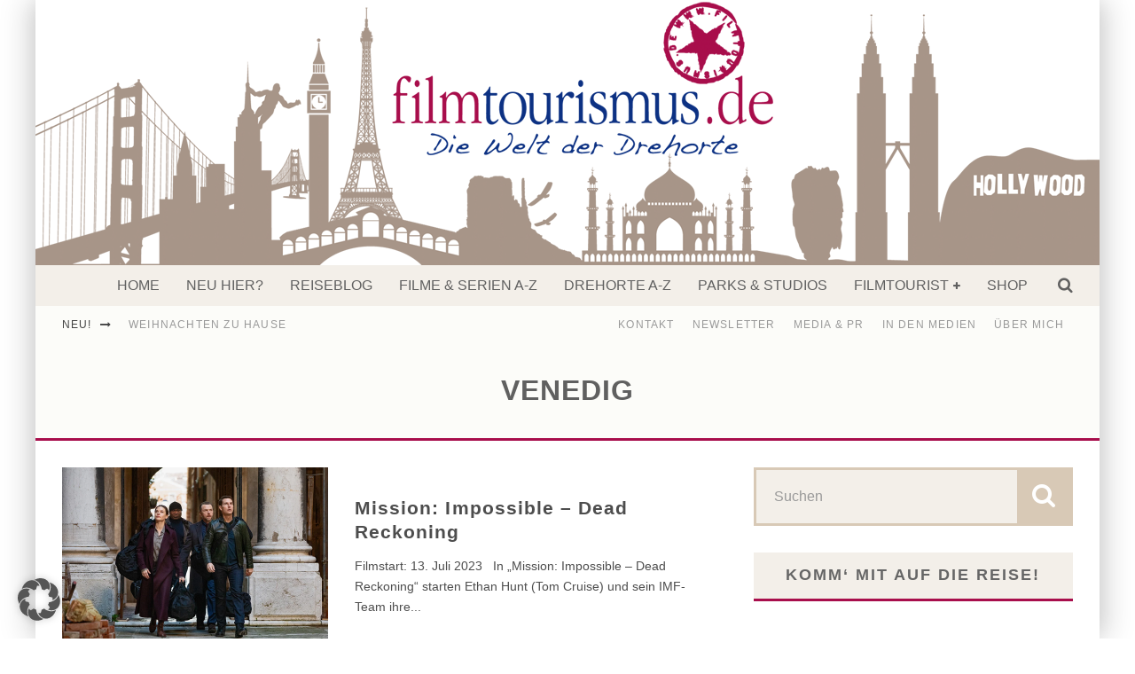

--- FILE ---
content_type: text/html; charset=UTF-8
request_url: https://www.filmtourismus.de/tag/venedig/
body_size: 28063
content:
<!DOCTYPE html>
<html lang="de">
<head>
<meta charset="UTF-8">
<meta name="viewport" content="width=device-width, height=device-height, initial-scale=1.0, minimum-scale=1.0">
<link rel="profile" href="http://gmpg.org/xfn/11">
<meta name='robots' content='index, follow, max-image-preview:large, max-snippet:-1, max-video-preview:-1' />
<!-- This site is optimized with the Yoast SEO plugin v26.6 - https://yoast.com/wordpress/plugins/seo/ -->
<title>Die Welt der Drehorte: Venedig - Filmtourismus.de</title>
<link rel="canonical" href="https://www.filmtourismus.de/tag/venedig/" />
<meta property="og:locale" content="de_DE" />
<meta property="og:type" content="article" />
<meta property="og:title" content="Die Welt der Drehorte: Venedig - Filmtourismus.de" />
<meta property="og:url" content="https://www.filmtourismus.de/tag/venedig/" />
<meta property="og:site_name" content="Filmtourismus.de" />
<meta name="twitter:card" content="summary_large_image" />
<meta name="twitter:site" content="@filmtourismus" />
<script type="application/ld+json" class="yoast-schema-graph">{"@context":"https://schema.org","@graph":[{"@type":"CollectionPage","@id":"https://www.filmtourismus.de/tag/venedig/","url":"https://www.filmtourismus.de/tag/venedig/","name":"Die Welt der Drehorte: Venedig - Filmtourismus.de","isPartOf":{"@id":"https://www.filmtourismus.de/#website"},"primaryImageOfPage":{"@id":"https://www.filmtourismus.de/tag/venedig/#primaryimage"},"image":{"@id":"https://www.filmtourismus.de/tag/venedig/#primaryimage"},"thumbnailUrl":"https://www.filmtourismus.de/wp-content/uploads/2023/07/mission-impossible-dead-reckoning-drehorte.jpg","breadcrumb":{"@id":"https://www.filmtourismus.de/tag/venedig/#breadcrumb"},"inLanguage":"de"},{"@type":"ImageObject","inLanguage":"de","@id":"https://www.filmtourismus.de/tag/venedig/#primaryimage","url":"https://www.filmtourismus.de/wp-content/uploads/2023/07/mission-impossible-dead-reckoning-drehorte.jpg","contentUrl":"https://www.filmtourismus.de/wp-content/uploads/2023/07/mission-impossible-dead-reckoning-drehorte.jpg","width":1200,"height":800,"caption":"© Paramount Pictures"},{"@type":"BreadcrumbList","@id":"https://www.filmtourismus.de/tag/venedig/#breadcrumb","itemListElement":[{"@type":"ListItem","position":1,"name":"Home","item":"https://www.filmtourismus.de/"},{"@type":"ListItem","position":2,"name":"Venedig"}]},{"@type":"WebSite","@id":"https://www.filmtourismus.de/#website","url":"https://www.filmtourismus.de/","name":"Filmtourismus.de","description":"Die Welt der Drehorte","potentialAction":[{"@type":"SearchAction","target":{"@type":"EntryPoint","urlTemplate":"https://www.filmtourismus.de/?s={search_term_string}"},"query-input":{"@type":"PropertyValueSpecification","valueRequired":true,"valueName":"search_term_string"}}],"inLanguage":"de"}]}</script>
<!-- / Yoast SEO plugin. -->
<link rel="alternate" type="application/rss+xml" title="Filmtourismus.de &raquo; Feed" href="https://www.filmtourismus.de/feed/" />
<link rel="alternate" type="application/rss+xml" title="Filmtourismus.de &raquo; Kommentar-Feed" href="https://www.filmtourismus.de/comments/feed/" />
<link rel="alternate" type="application/rss+xml" title="Filmtourismus.de &raquo; Venedig Schlagwort-Feed" href="https://www.filmtourismus.de/tag/venedig/feed/" />
<style id='wp-img-auto-sizes-contain-inline-css' type='text/css'>
img:is([sizes=auto i],[sizes^="auto," i]){contain-intrinsic-size:3000px 1500px}
/*# sourceURL=wp-img-auto-sizes-contain-inline-css */
</style>
<!-- <link rel='stylesheet' id='cf7ic_style-css' href='https://www.filmtourismus.de/wp-content/plugins/contact-form-7-image-captcha/css/cf7ic-style.css?ver=3.3.7' type='text/css' media='all' /> -->
<style>.captcha-image{border:1px solid;padding:10px;display:inline-block;text-align:center;}
.cf7ic_instructions{display:block;}
.captcha-image .cf7ic_instructions span{font-weight:bold;}
span.captcha-image > label{display:inline-block !important;position:relative;width:auto !important;}
.captcha-image svg{padding:5px;width:35px;height:35px;box-sizing:border-box;}
.captcha-image label>input+svg{cursor:pointer;border:2px solid transparent;position:relative;overflow:hidden;}
.captcha-image label:nth-child(2),
.captcha-image label:nth-child(3){margin-right:5px;}
.captcha-image label>input:checked+svg,
.captcha-image label>input:focus+svg{border:2px solid #f00;}
span.wpcf7-form-control.wpcf7-cf7ic{border:none;}
.kc_captcha{display:inherit;}
.cf7ic-style1{border:1px solid;padding:10px;display:inline-block;text-align:center;}
.cf7ic-icon-wrapper{font-size:inherit;}
.cf7ic-style1 .cf7ic-icon-wrapper .fa, .cf7ic-style1 .cf7ic-icon-wrapper svg{font-size:inherit;border-color:inherit;}
body .cf7ic-style1 .cf7ic-icon-wrapper svg{width:1em;height:1em;fill:currentColor;box-sizing:content-box !important;}
.woocommerce .captcha-image .cf7ic-icon-wrapper label, .woocommerce-page .captcha-image .cf7ic-icon-wrapper label, .captcha-image .cf7ic-icon-wrapper label{display:inline-block;width:inherit;vertical-align:text-top;}
.captcha-image label>input{opacity:0 !important;width:0 !important;height:0 !important;min-width:0 !important;min-height:0 !important;margin:0 !important;padding:0 !important;border:none !important;position:absolute !important;}
.captcha-image label>input+*{position:static;cursor:pointer;border-width:2px;border-style:none;border-color:transparent;padding:7px;}
.captcha-image label>input:checked+*,
.captcha-image label>input:focus+*{padding:7px;border-width:2px;border-style:solid;}
.cf7ic-special{opacity:0;filter:alpha(opacity=0);pointer-events:none;position:absolute;left:0;width:200px;}
.cf7ic-loader, .cf7ic-loader:before, .cf7ic-loader:after{border-radius:50% !important;width:2em !important;height:2em !important;-webkit-animation-fill-mode:both;animation-fill-mode:both;-webkit-animation:cf7ic-load 1.2s infinite ease-in-out;animation:cf7ic-load 1.2s infinite ease-in-out;}
.cf7ic-loader{display:block;color:#444;font-size:10px !important;margin:4.8em 6em !important;position:relative !important;text-indent:-9999em !important;-webkit-transform:translateZ(0) !important;-ms-transform:translateZ(0) !important;transform:translateZ(0) !important;-webkit-animation-delay:-0.16s;animation-delay:-0.16s;}
.cf7ic-loader:before, .cf7ic-loader:after{content:'';position:absolute;top:0;}
.cf7ic-loader:before{left:-3.5em;-webkit-animation-delay:-0.32s;animation-delay:-0.32s;}
.cf7ic-loader:after{left:3.5em;}
@-webkit-keyframes cf7ic-load {
0%,
80%,
100%{box-shadow:0 2.5em 0 -1.3em;}
40%{box-shadow:0 2.5em 0 0;}
}
@keyframes cf7ic-load {
0%,
80%,
100%{box-shadow:0 2.5em 0 -1.3em;}
40%{box-shadow:0 2.5em 0 0;}
} .ai1ic-fields{height:0 !important;display:block;overflow:hidden !important;}
body .ai1ic-fields input{position:absolute;transform:scale(0);}
.cf7ic-wpf{margin-bottom:30px !important;}
.cf7ic-wpf .captcha-image label{width:35px !important;}
.cf7ic-wpf .captcha-image label i{width:35px !important;text-align:center;}
.cf7ic-wpf .captcha-image .cf7ic-icon-wrapper {
display: block;
text-align: left !important;
}</style>
<style id='wp-block-library-inline-css' type='text/css'>
:root{--wp-block-synced-color:#7a00df;--wp-block-synced-color--rgb:122,0,223;--wp-bound-block-color:var(--wp-block-synced-color);--wp-editor-canvas-background:#ddd;--wp-admin-theme-color:#007cba;--wp-admin-theme-color--rgb:0,124,186;--wp-admin-theme-color-darker-10:#006ba1;--wp-admin-theme-color-darker-10--rgb:0,107,160.5;--wp-admin-theme-color-darker-20:#005a87;--wp-admin-theme-color-darker-20--rgb:0,90,135;--wp-admin-border-width-focus:2px}@media (min-resolution:192dpi){:root{--wp-admin-border-width-focus:1.5px}}.wp-element-button{cursor:pointer}:root .has-very-light-gray-background-color{background-color:#eee}:root .has-very-dark-gray-background-color{background-color:#313131}:root .has-very-light-gray-color{color:#eee}:root .has-very-dark-gray-color{color:#313131}:root .has-vivid-green-cyan-to-vivid-cyan-blue-gradient-background{background:linear-gradient(135deg,#00d084,#0693e3)}:root .has-purple-crush-gradient-background{background:linear-gradient(135deg,#34e2e4,#4721fb 50%,#ab1dfe)}:root .has-hazy-dawn-gradient-background{background:linear-gradient(135deg,#faaca8,#dad0ec)}:root .has-subdued-olive-gradient-background{background:linear-gradient(135deg,#fafae1,#67a671)}:root .has-atomic-cream-gradient-background{background:linear-gradient(135deg,#fdd79a,#004a59)}:root .has-nightshade-gradient-background{background:linear-gradient(135deg,#330968,#31cdcf)}:root .has-midnight-gradient-background{background:linear-gradient(135deg,#020381,#2874fc)}:root{--wp--preset--font-size--normal:16px;--wp--preset--font-size--huge:42px}.has-regular-font-size{font-size:1em}.has-larger-font-size{font-size:2.625em}.has-normal-font-size{font-size:var(--wp--preset--font-size--normal)}.has-huge-font-size{font-size:var(--wp--preset--font-size--huge)}.has-text-align-center{text-align:center}.has-text-align-left{text-align:left}.has-text-align-right{text-align:right}.has-fit-text{white-space:nowrap!important}#end-resizable-editor-section{display:none}.aligncenter{clear:both}.items-justified-left{justify-content:flex-start}.items-justified-center{justify-content:center}.items-justified-right{justify-content:flex-end}.items-justified-space-between{justify-content:space-between}.screen-reader-text{border:0;clip-path:inset(50%);height:1px;margin:-1px;overflow:hidden;padding:0;position:absolute;width:1px;word-wrap:normal!important}.screen-reader-text:focus{background-color:#ddd;clip-path:none;color:#444;display:block;font-size:1em;height:auto;left:5px;line-height:normal;padding:15px 23px 14px;text-decoration:none;top:5px;width:auto;z-index:100000}html :where(.has-border-color){border-style:solid}html :where([style*=border-top-color]){border-top-style:solid}html :where([style*=border-right-color]){border-right-style:solid}html :where([style*=border-bottom-color]){border-bottom-style:solid}html :where([style*=border-left-color]){border-left-style:solid}html :where([style*=border-width]){border-style:solid}html :where([style*=border-top-width]){border-top-style:solid}html :where([style*=border-right-width]){border-right-style:solid}html :where([style*=border-bottom-width]){border-bottom-style:solid}html :where([style*=border-left-width]){border-left-style:solid}html :where(img[class*=wp-image-]){height:auto;max-width:100%}:where(figure){margin:0 0 1em}html :where(.is-position-sticky){--wp-admin--admin-bar--position-offset:var(--wp-admin--admin-bar--height,0px)}@media screen and (max-width:600px){html :where(.is-position-sticky){--wp-admin--admin-bar--position-offset:0px}}
/*# sourceURL=wp-block-library-inline-css */
</style><style id='global-styles-inline-css' type='text/css'>
:root{--wp--preset--aspect-ratio--square: 1;--wp--preset--aspect-ratio--4-3: 4/3;--wp--preset--aspect-ratio--3-4: 3/4;--wp--preset--aspect-ratio--3-2: 3/2;--wp--preset--aspect-ratio--2-3: 2/3;--wp--preset--aspect-ratio--16-9: 16/9;--wp--preset--aspect-ratio--9-16: 9/16;--wp--preset--color--black: #000000;--wp--preset--color--cyan-bluish-gray: #abb8c3;--wp--preset--color--white: #ffffff;--wp--preset--color--pale-pink: #f78da7;--wp--preset--color--vivid-red: #cf2e2e;--wp--preset--color--luminous-vivid-orange: #ff6900;--wp--preset--color--luminous-vivid-amber: #fcb900;--wp--preset--color--light-green-cyan: #7bdcb5;--wp--preset--color--vivid-green-cyan: #00d084;--wp--preset--color--pale-cyan-blue: #8ed1fc;--wp--preset--color--vivid-cyan-blue: #0693e3;--wp--preset--color--vivid-purple: #9b51e0;--wp--preset--gradient--vivid-cyan-blue-to-vivid-purple: linear-gradient(135deg,rgb(6,147,227) 0%,rgb(155,81,224) 100%);--wp--preset--gradient--light-green-cyan-to-vivid-green-cyan: linear-gradient(135deg,rgb(122,220,180) 0%,rgb(0,208,130) 100%);--wp--preset--gradient--luminous-vivid-amber-to-luminous-vivid-orange: linear-gradient(135deg,rgb(252,185,0) 0%,rgb(255,105,0) 100%);--wp--preset--gradient--luminous-vivid-orange-to-vivid-red: linear-gradient(135deg,rgb(255,105,0) 0%,rgb(207,46,46) 100%);--wp--preset--gradient--very-light-gray-to-cyan-bluish-gray: linear-gradient(135deg,rgb(238,238,238) 0%,rgb(169,184,195) 100%);--wp--preset--gradient--cool-to-warm-spectrum: linear-gradient(135deg,rgb(74,234,220) 0%,rgb(151,120,209) 20%,rgb(207,42,186) 40%,rgb(238,44,130) 60%,rgb(251,105,98) 80%,rgb(254,248,76) 100%);--wp--preset--gradient--blush-light-purple: linear-gradient(135deg,rgb(255,206,236) 0%,rgb(152,150,240) 100%);--wp--preset--gradient--blush-bordeaux: linear-gradient(135deg,rgb(254,205,165) 0%,rgb(254,45,45) 50%,rgb(107,0,62) 100%);--wp--preset--gradient--luminous-dusk: linear-gradient(135deg,rgb(255,203,112) 0%,rgb(199,81,192) 50%,rgb(65,88,208) 100%);--wp--preset--gradient--pale-ocean: linear-gradient(135deg,rgb(255,245,203) 0%,rgb(182,227,212) 50%,rgb(51,167,181) 100%);--wp--preset--gradient--electric-grass: linear-gradient(135deg,rgb(202,248,128) 0%,rgb(113,206,126) 100%);--wp--preset--gradient--midnight: linear-gradient(135deg,rgb(2,3,129) 0%,rgb(40,116,252) 100%);--wp--preset--font-size--small: 13px;--wp--preset--font-size--medium: 20px;--wp--preset--font-size--large: 36px;--wp--preset--font-size--x-large: 42px;--wp--preset--spacing--20: 0.44rem;--wp--preset--spacing--30: 0.67rem;--wp--preset--spacing--40: 1rem;--wp--preset--spacing--50: 1.5rem;--wp--preset--spacing--60: 2.25rem;--wp--preset--spacing--70: 3.38rem;--wp--preset--spacing--80: 5.06rem;--wp--preset--shadow--natural: 6px 6px 9px rgba(0, 0, 0, 0.2);--wp--preset--shadow--deep: 12px 12px 50px rgba(0, 0, 0, 0.4);--wp--preset--shadow--sharp: 6px 6px 0px rgba(0, 0, 0, 0.2);--wp--preset--shadow--outlined: 6px 6px 0px -3px rgb(255, 255, 255), 6px 6px rgb(0, 0, 0);--wp--preset--shadow--crisp: 6px 6px 0px rgb(0, 0, 0);}:where(.is-layout-flex){gap: 0.5em;}:where(.is-layout-grid){gap: 0.5em;}body .is-layout-flex{display: flex;}.is-layout-flex{flex-wrap: wrap;align-items: center;}.is-layout-flex > :is(*, div){margin: 0;}body .is-layout-grid{display: grid;}.is-layout-grid > :is(*, div){margin: 0;}:where(.wp-block-columns.is-layout-flex){gap: 2em;}:where(.wp-block-columns.is-layout-grid){gap: 2em;}:where(.wp-block-post-template.is-layout-flex){gap: 1.25em;}:where(.wp-block-post-template.is-layout-grid){gap: 1.25em;}.has-black-color{color: var(--wp--preset--color--black) !important;}.has-cyan-bluish-gray-color{color: var(--wp--preset--color--cyan-bluish-gray) !important;}.has-white-color{color: var(--wp--preset--color--white) !important;}.has-pale-pink-color{color: var(--wp--preset--color--pale-pink) !important;}.has-vivid-red-color{color: var(--wp--preset--color--vivid-red) !important;}.has-luminous-vivid-orange-color{color: var(--wp--preset--color--luminous-vivid-orange) !important;}.has-luminous-vivid-amber-color{color: var(--wp--preset--color--luminous-vivid-amber) !important;}.has-light-green-cyan-color{color: var(--wp--preset--color--light-green-cyan) !important;}.has-vivid-green-cyan-color{color: var(--wp--preset--color--vivid-green-cyan) !important;}.has-pale-cyan-blue-color{color: var(--wp--preset--color--pale-cyan-blue) !important;}.has-vivid-cyan-blue-color{color: var(--wp--preset--color--vivid-cyan-blue) !important;}.has-vivid-purple-color{color: var(--wp--preset--color--vivid-purple) !important;}.has-black-background-color{background-color: var(--wp--preset--color--black) !important;}.has-cyan-bluish-gray-background-color{background-color: var(--wp--preset--color--cyan-bluish-gray) !important;}.has-white-background-color{background-color: var(--wp--preset--color--white) !important;}.has-pale-pink-background-color{background-color: var(--wp--preset--color--pale-pink) !important;}.has-vivid-red-background-color{background-color: var(--wp--preset--color--vivid-red) !important;}.has-luminous-vivid-orange-background-color{background-color: var(--wp--preset--color--luminous-vivid-orange) !important;}.has-luminous-vivid-amber-background-color{background-color: var(--wp--preset--color--luminous-vivid-amber) !important;}.has-light-green-cyan-background-color{background-color: var(--wp--preset--color--light-green-cyan) !important;}.has-vivid-green-cyan-background-color{background-color: var(--wp--preset--color--vivid-green-cyan) !important;}.has-pale-cyan-blue-background-color{background-color: var(--wp--preset--color--pale-cyan-blue) !important;}.has-vivid-cyan-blue-background-color{background-color: var(--wp--preset--color--vivid-cyan-blue) !important;}.has-vivid-purple-background-color{background-color: var(--wp--preset--color--vivid-purple) !important;}.has-black-border-color{border-color: var(--wp--preset--color--black) !important;}.has-cyan-bluish-gray-border-color{border-color: var(--wp--preset--color--cyan-bluish-gray) !important;}.has-white-border-color{border-color: var(--wp--preset--color--white) !important;}.has-pale-pink-border-color{border-color: var(--wp--preset--color--pale-pink) !important;}.has-vivid-red-border-color{border-color: var(--wp--preset--color--vivid-red) !important;}.has-luminous-vivid-orange-border-color{border-color: var(--wp--preset--color--luminous-vivid-orange) !important;}.has-luminous-vivid-amber-border-color{border-color: var(--wp--preset--color--luminous-vivid-amber) !important;}.has-light-green-cyan-border-color{border-color: var(--wp--preset--color--light-green-cyan) !important;}.has-vivid-green-cyan-border-color{border-color: var(--wp--preset--color--vivid-green-cyan) !important;}.has-pale-cyan-blue-border-color{border-color: var(--wp--preset--color--pale-cyan-blue) !important;}.has-vivid-cyan-blue-border-color{border-color: var(--wp--preset--color--vivid-cyan-blue) !important;}.has-vivid-purple-border-color{border-color: var(--wp--preset--color--vivid-purple) !important;}.has-vivid-cyan-blue-to-vivid-purple-gradient-background{background: var(--wp--preset--gradient--vivid-cyan-blue-to-vivid-purple) !important;}.has-light-green-cyan-to-vivid-green-cyan-gradient-background{background: var(--wp--preset--gradient--light-green-cyan-to-vivid-green-cyan) !important;}.has-luminous-vivid-amber-to-luminous-vivid-orange-gradient-background{background: var(--wp--preset--gradient--luminous-vivid-amber-to-luminous-vivid-orange) !important;}.has-luminous-vivid-orange-to-vivid-red-gradient-background{background: var(--wp--preset--gradient--luminous-vivid-orange-to-vivid-red) !important;}.has-very-light-gray-to-cyan-bluish-gray-gradient-background{background: var(--wp--preset--gradient--very-light-gray-to-cyan-bluish-gray) !important;}.has-cool-to-warm-spectrum-gradient-background{background: var(--wp--preset--gradient--cool-to-warm-spectrum) !important;}.has-blush-light-purple-gradient-background{background: var(--wp--preset--gradient--blush-light-purple) !important;}.has-blush-bordeaux-gradient-background{background: var(--wp--preset--gradient--blush-bordeaux) !important;}.has-luminous-dusk-gradient-background{background: var(--wp--preset--gradient--luminous-dusk) !important;}.has-pale-ocean-gradient-background{background: var(--wp--preset--gradient--pale-ocean) !important;}.has-electric-grass-gradient-background{background: var(--wp--preset--gradient--electric-grass) !important;}.has-midnight-gradient-background{background: var(--wp--preset--gradient--midnight) !important;}.has-small-font-size{font-size: var(--wp--preset--font-size--small) !important;}.has-medium-font-size{font-size: var(--wp--preset--font-size--medium) !important;}.has-large-font-size{font-size: var(--wp--preset--font-size--large) !important;}.has-x-large-font-size{font-size: var(--wp--preset--font-size--x-large) !important;}
/*# sourceURL=global-styles-inline-css */
</style>
<style id='classic-theme-styles-inline-css' type='text/css'>
/*! This file is auto-generated */
.wp-block-button__link{color:#fff;background-color:#32373c;border-radius:9999px;box-shadow:none;text-decoration:none;padding:calc(.667em + 2px) calc(1.333em + 2px);font-size:1.125em}.wp-block-file__button{background:#32373c;color:#fff;text-decoration:none}
/*# sourceURL=/wp-includes/css/classic-themes.min.css */
</style>
<!-- <link rel='stylesheet' id='nouislider-css-css' href='https://www.filmtourismus.de/wp-content/plugins/before-after-image-slider-pro/assets/nouislider.css?ver=9.10.0' type='text/css' media='all' /> -->
<!-- <link rel='stylesheet' id='wpbaimages-css-css' href='https://www.filmtourismus.de/wp-content/plugins/before-after-image-slider-pro/assets/ImageComparisonSlider.css?ver=2.4.2' type='text/css' media='all' /> -->
<!-- <link rel='stylesheet' id='contact-form-7-css' href='https://www.filmtourismus.de/wp-content/plugins/contact-form-7/includes/css/styles.css?ver=6.1.4' type='text/css' media='all' /> -->
<!-- <link rel='stylesheet' id='lbwps-styles-photoswipe5-main-css' href='https://www.filmtourismus.de/wp-content/plugins/lightbox-photoswipe/assets/ps5/styles/main.css?ver=5.8.2' type='text/css' media='all' /> -->
<!-- <link rel='stylesheet' id='swipebox-css' href='https://www.filmtourismus.de/wp-content/themes/valenti/assets/css/swipebox.min.css?ver=1.4.4.1' type='text/css' media='all' /> -->
<!-- <link rel='stylesheet' id='valenti-style-css' href='https://www.filmtourismus.de/wp-content/themes/valenti/assets/css/style.css?ver=5.6.3.9' type='text/css' media='all' /> -->
<link rel="stylesheet" type="text/css" href="//www.filmtourismus.de/wp-content/cache/wpfc-minified/1qc6klvg/7ur13.css" media="all"/>
<style id='valenti-style-inline-css' type='text/css'>
body{ color:#606060}.entry-content h1, .entry-content h2, .entry-content h3, .entry-content h4, .entry-content h5, .entry-content h6{ color:#606060}.link-color-wrap a, .block-wrap-code .block a{ color:#a80e4c}.link-color-wrap a:hover, .block-wrap-code .block a:hover{ color:#a80e4c}body{font-family:'Open Sans',sans-serif;font-size:14px;font-weight:400;line-height:1.666;text-transform:none;}.excerpt{font-family:'Open Sans',sans-serif;font-size:14px;font-weight:400;line-height:1.666;text-transform:none;}.preview-thumbnail .title, .preview-review .title{font-family:'Open Sans',sans-serif;font-size:14px;font-weight:700;line-height:1.3;text-transform:none;}.byline{font-family:'Open Sans',sans-serif;font-size:11px;font-weight:400;letter-spacing:0.1em;line-height:1.3;text-transform:none;}.hero-meta .byline{font-family:'Open Sans',sans-serif;font-size:11px;font-weight:400;letter-spacing:0.05em;line-height:1.3;text-transform:none;}.tipi-button{font-family:'Open Sans',sans-serif;font-size:14px;font-weight:700;letter-spacing:0.1em;text-transform:uppercase;}.secondary-menu-wrap, .secondary-menu-wrap .sub-menu a:not(.tipi-button){font-family:'Open Sans',sans-serif;font-size:14px;font-weight:700;letter-spacing:0.1em;line-height:1;text-transform:uppercase;}.footer-menu{font-family:'Open Sans',sans-serif;font-size:12px;font-weight:400;line-height:1;text-transform:none;}.site-footer .textwidget{font-family:'Open Sans',sans-serif;font-size:14px;font-weight:400;line-height:1.666;text-transform:none;}.copyright{font-family:'Open Sans',sans-serif;font-size:12px;font-weight:400;line-height:1;text-transform:none;}.preview-slider.title-s .title{font-family:'Open Sans',sans-serif;font-size:14px;font-weight:700;letter-spacing:0.04em;line-height:1.4;text-transform:uppercase;}.preview-slider.title-m .title{font-family:'Open Sans',sans-serif;font-size:14px;font-weight:700;letter-spacing:0.04em;line-height:1.4;text-transform:uppercase;}.preview-slider.title-l .title{font-family:'Open Sans',sans-serif;font-size:14px;font-weight:700;letter-spacing:0.04em;line-height:1.4;text-transform:uppercase;}.preview-slider.title-xl .title{font-family:'Open Sans',sans-serif;font-size:14px;font-weight:700;letter-spacing:0.04em;line-height:1.4;text-transform:uppercase;}.preview-grid.title-xs .title{font-family:'Open Sans',sans-serif;font-size:14px;font-weight:700;letter-spacing:0.04em;line-height:1.4;text-transform:uppercase;}.preview-grid.title-s .title{font-family:'Open Sans',sans-serif;font-size:14px;font-weight:700;letter-spacing:0.04em;line-height:1.4;text-transform:uppercase;}.preview-grid.title-m .title{font-family:'Open Sans',sans-serif;font-size:14px;font-weight:700;letter-spacing:0.04em;line-height:1.4;text-transform:uppercase;}.preview-grid.title-l .title{font-family:'Open Sans',sans-serif;font-size:14px;font-weight:700;letter-spacing:0.04em;line-height:1.4;text-transform:uppercase;}.preview-classic .title{font-family:'Open Sans',sans-serif;font-size:14px;font-weight:400;letter-spacing:0.05em;line-height:1.3;text-transform:none;}.preview-2 .title{font-family:'Open Sans',sans-serif;font-size:14px;font-weight:400;letter-spacing:0.05em;line-height:1.3;text-transform:none;}.entry-content blockquote, .entry-content blockquote p{font-family:'Open Sans',sans-serif;font-size:18px;font-weight:400;line-height:1.5;text-transform:none;}.hero-wrap .caption, .gallery-block__wrap .caption, figcaption{font-family:'Open Sans',sans-serif;font-size:10px;font-weight:400;line-height:1.2;text-transform:none;}.main-navigation .horizontal-menu > li > a{font-family:'Open Sans',sans-serif;font-size:14px;font-weight:400;letter-spacing:0.15em;line-height:1;text-transform:uppercase;}.sub-menu a:not(.tipi-button){font-family:'Open Sans',sans-serif;font-size:14px;font-weight:400;letter-spacing:0.13em;line-height:1.6;text-transform:uppercase;}.hero-meta.tipi-s-typo .title{font-family:'Open Sans',sans-serif;font-size:18px;font-weight:700;line-height:1.3;text-transform:none;}.hero-meta.tipi-m-typo .title{font-family:'Open Sans',sans-serif;font-size:18px;font-weight:700;line-height:1.3;text-transform:uppercase;}.hero-meta.tipi-l-typo .title{font-family:'Open Sans',sans-serif;font-size:18px;font-weight:700;line-height:1.3;text-transform:uppercase;}.entry-content h2{font-family:'Open Sans',sans-serif;font-size:18px;font-weight:700;line-height:1.3;text-transform:none;}.entry-content h3{font-family:'Open Sans',sans-serif;font-size:14px;font-weight:700;line-height:1.3;text-transform:none;}.entry-content h4{font-family:'Open Sans',sans-serif;font-size:14px;font-weight:700;line-height:1.3;text-transform:none;}.entry-content h5{font-family:'Open Sans',sans-serif;font-size:14px;font-weight:700;line-height:1.3;text-transform:none;}.widget-title{font-family:'Open Sans',sans-serif;font-size:14px;font-weight:700;letter-spacing:0.1em;line-height:1.3;text-transform:uppercase;}.block-title-wrap .title{font-family:'Open Sans',sans-serif;font-size:16px;font-weight:700;letter-spacing:0.16em;line-height:1.8;text-transform:uppercase;}.block-subtitle{font-family:'Open Sans',sans-serif;font-size:15px;font-weight:700;letter-spacing:0.1em;line-height:1.3;text-transform:none;}.preview-classic { padding-bottom: 30px; }.block-wrap-classic .block ~ .block { padding-top: 30px; }.preview-thumbnail { padding-bottom: 20px; }.valenti-widget .preview-thumbnail { padding-bottom: 15px; }.block-title-inner{ border-bottom:3px solid #161616;}.site-footer > .bg-area{ border-top:20px solid #333333;}.footer-widget-wrap{ border-right:1px solid #333333;}.split-1:not(.preview-thumbnail) .mask {
-webkit-flex: 0 0 40%;
-ms-flex: 0 0 40%;
flex: 0 0 40%;
width: 40%;
}.footer-lower {
padding-top: 30px;
padding-bottom: 30px;
}.footer-widget-wrap {
padding-top: 45px;
padding-bottom: 45px;
}.main-menu > li > a {
padding-top: 15px;
padding-bottom: 15px;
}.main-navigation .main-nav-wrap > .menu-icons a{padding-left:10px;}.main-navigation .main-nav-wrap > .menu-icons a{padding-right:10px;}.main-navigation .main-nav-wrap > .menu-icons {margin-right:-10px;}.main-navigation .main-nav-wrap .menu-icons > li > a {font-size:18px;}.secondary-menu-wrap .menu-icons a{padding-left:10px;}.secondary-menu-wrap .menu-icons a{padding-right:10px;}.secondary-menu-wrap .menu-icons {margin-right:-10px;}.secondary-menu-wrap .menu-icons > li > a {font-size:16px;}.accent--color, .bbp-submit-wrapper button, .bbp-submit-wrapper button:visited, .buddypress .cb-cat-header .title a, .woocommerce .star-rating:before, .woocommerce-page .star-rating:before, .woocommerce .star-rating span, .woocommerce-page .star-rating span, .woocommerce .stars a {
color:#a80e4c;
}.bbp-submit-wrapper button, #buddypress button:hover, #buddypress a.button:hover, #buddypress a.button:focus, #buddypress input[type=submit]:hover, #buddypress input[type=button]:hover, #buddypress input[type=reset]:hover, #buddypress ul.button-nav li a:hover, #buddypress ul.button-nav li.current a, #buddypress div.generic-button a:hover, #buddypress .comment-reply-link:hover, #buddypress .activity-list li.load-more:hover, #buddypress #groups-list .generic-button a:hover {
border-color: #a80e4c;
}.sidebar-widget .widget-title, .cb-cat-header, .site-footer .footer-widget-area .widget-title span, #wp-calendar caption, #buddypress #members-list .cb-member-list-box .item .item-title, #buddypress div.item-list-tabs ul li.selected, #buddypress div.item-list-tabs ul li.current, #buddypress .item-list-tabs ul li:hover, .woocommerce div.product .woocommerce-tabs ul.tabs li.active,
.author-page-box {
border-bottom-color: #a80e4c ;
}.cb-highlight, #buddypress button:hover, #buddypress a.button:hover, #buddypress a.button:focus, #buddypress input[type=submit]:hover, #buddypress input[type=button]:hover, #buddypress input[type=reset]:hover, #buddypress ul.button-nav li a:hover, #buddypress ul.button-nav li.current a, #buddypress div.generic-button a:hover, #buddypress .comment-reply-link:hover, #buddypress .activity-list li.load-more:hover, #buddypress #groups-list .generic-button a:hover {
background-color: #a80e4c;
}.font-b { font-family: 'Open Sans',sans-serif; }h1, h2, h3, h4, h5, h6, .font-h, #bbp-user-navigation, .product_meta, .price, .woocommerce-review-link, .cart_item, .cart-collaterals .cart_totals th { font-family: 'Open Sans',sans-serif }.site-mob-header:not(.site-mob-header-11) .header-padding .logo-main-wrap, .site-mob-header:not(.site-mob-header-11) .header-padding .icons-wrap a, .site-mob-header-11 .header-padding {
padding-top: 10px;
padding-bottom: 10px;
}.site-header .header-padding {
padding-top: 10px;
padding-bottom: 10px;
}.site-header .bg-area{background-color: #f3efe9;}.site-header .background{background-position: center center;}.site-header,.site-header a{color: #606060;}.site-footer .bg-area{background-color: #1c1d1e;}.site-footer .background{background-position: center center;}.site-footer,.site-footer a{color: #e5e5e5;}.footer-widget-area{background-color: #272727;}.footer-widget-area{background-position: center center;}.footer-widget-area,.footer-widget-area a{color: #e5e5e5;}.grid-spacing { border-top-width: 3px; }.preview-slider.tile-overlay--1:after, .preview-slider.tile-overlay--2 .meta:after { opacity: 0; }.preview-grid.tile-overlay--1:after, .preview-grid.tile-overlay--2 .meta:after { opacity: 0.2; }.main-navigation-border { border-bottom-color: #161616; }@media only screen and (min-width: 481px) {.slider-spacing { margin-right: 3px;}.block-wrap-slider .slider { padding-top: 3px;}.grid-spacing { border-right-width: 3px; }.block-wrap-grid:not(.block-wrap-81) .block { width: calc( 100% + 3px ); }}@media only screen and (min-width: 768px) {.grid-spacing { border-right-width: 3px; }.block-wrap-55 .slide { margin-right: 3px!important; }.block-wrap-grid:not(.block-wrap-81) .block { width: calc( 100% + 3px ); }.preview-slider.tile-overlay--1:hover:after, .preview-slider.tile-overlay--2.tile-overlay--gradient:hover:after, .preview-slider.tile-overlay--2:hover .meta:after { opacity: 0 ; }.preview-grid.tile-overlay--1:hover:after, .preview-grid.tile-overlay--2.tile-overlay--gradient:hover:after, .preview-grid.tile-overlay--2:hover .meta:after { opacity: 0.3 ; }}@media only screen and (min-width: 1020px) {body{font-size:16px;}.hero-meta .byline{font-size:14px;}.tipi-button{font-size:12px;}.secondary-menu-wrap, .secondary-menu-wrap .sub-menu a:not(.tipi-button){font-size:12px;}.site-footer .textwidget{font-size:16px;}.preview-slider.title-s .title{font-size:16px;}.preview-slider.title-m .title{font-size:20px;}.preview-slider.title-l .title{font-size:30px;}.preview-slider.title-xl .title{font-size:40px;}.preview-grid.title-xs .title{font-size:16px;}.preview-grid.title-s .title{font-size:20px;}.preview-grid.title-m .title{font-size:32px;}.preview-grid.title-l .title{font-size:38px;}.preview-classic .title{font-size:22px;}.preview-2 .title{font-size:26px;}.entry-content blockquote, .entry-content blockquote p{font-size:20px;}.main-navigation .horizontal-menu > li > a{font-size:16px;}.hero-meta.tipi-s-typo .title{font-size:28px;}.hero-meta.tipi-m-typo .title{font-size:36px;}.hero-meta.tipi-l-typo .title{font-size:44px;}.entry-content h2{font-size:24px;}.entry-content h3{font-size:18px;}.entry-content h4{font-size:16px;}.entry-content h5{font-size:16px;}.widget-title{font-size:20px;}.block-title-wrap .title{font-size:22px;}}@media only screen and (min-width: 1200px) {.site {background-color:#ffffff;}}@media only screen and (min-width: 1020px){
#cb-logo-box {
padding-left: 0;
padding-right: 0;
}
.cb-grid-4 .cb-article-meta h2,
.cb-grid-5 .cb-article-meta h2,
.cb-grid-6 .cb-article-meta h2 
{
padding: 0 40px 20px 40px;
}
}
.cb-logo-center #logo {
padding: 20px 0 0;
}
.cb-logo-center #logo a {
display: block;
margin: 0;
padding: 0;
margin-bottom: -6px;
}
.header {
background-color: #f3efe9;
}
.cb-modal-light .cb-modal .cb-search .cb-search-field {
color: #999999 !important;
background: #f7f7f7 !important;
border: 3px solid #e9e9e9 !important;
}
.cb-modal-light .cb-modal .cb-search .cb-search-submit {
border: none !important;
background: #e5e5e5 !important;
color: #999999 !important;
}
#cb-search-modal .cb-header, .cb-join-modal .cb-header, .lwa .cb-header {
color: #666666 !important;
}
.cb-modal-light .cb-modal i {
background-color: transparent;
}
.cb-fis .cb-single-title {
color: #666666;
z-index: 3;
}
h1, .h1, h2, .h2, h3, .h3, h4, .h4, h5, .h5, h6, .h6 {
font-weight: 400;
}
.cb-grid-3 .cb-article-meta h2, .cb-grid-4 .cb-article-meta h2, .cb-grid-5 .cb-article-meta h2, .cb-grid-6 .cb-article-meta h2 {
font-weight: 700;
}
.cb-light-blog .cb-module-block article {
background: #FFFFFF;
}
.cb-module-block .cb-post-title {
font-weight: 700;
}
.cb-top-reviews-widget li .cb-post-title, .cb-related-posts-block li .cb-post-title {
font-weight: 700;
}
#cb-logo-box {
padding:0;
}
@media only screen and (min-width: 768px){
#cb-top-menu .cb-top-nav li:hover {
background: #a80e4c;
}
}
#cb-mob-menu {
background: whitesmoke;
}
#cb-mob-menu .cb-mob-menu-wrap ul li a {
padding: 10px;
display: block;
font-weight: 700;
text-transform: uppercase;
color: gray;
}
#cb-mob-menu .cb-mob-menu-wrap ul li {
text-align: left
}
#cb-mob-close 
.fa.cb-times {
color: gray;
font-size: 20px;
}
.cb-video-frame {
margin: 0;
}
@media only screen and (min-width: 768px) {
#cb-footer .cb-footer-lower .cb-copyright {
text-align: right;
float: right;
}
}
@media only screen and (min-width: 768px){
#cb-footer .cb-footer-lower .cb-footer-links ul {
text-align: left;
}
}
/*# sourceURL=valenti-style-inline-css */
</style>
<!-- <link rel='stylesheet' id='simple-social-icons-font-css' href='https://www.filmtourismus.de/wp-content/plugins/simple-social-icons/css/style.css?ver=4.0.0' type='text/css' media='all' /> -->
<!-- <link rel='stylesheet' id='borlabs-cookie-custom-css' href='https://www.filmtourismus.de/wp-content/cache/borlabs-cookie/1/borlabs-cookie-1-de.css?ver=3.3.23-66' type='text/css' media='all' /> -->
<!-- <link rel='stylesheet' id='cp-animate-rotate-css' href='https://www.filmtourismus.de/wp-content/plugins/convertplug/modules/assets/css/minified-animation/rotate.min.css?ver=3.6.2' type='text/css' media='all' /> -->
<!-- <link rel='stylesheet' id='cp-animate-bounce-css' href='https://www.filmtourismus.de/wp-content/plugins/convertplug/modules/assets/css/minified-animation/bounce.min.css?ver=3.6.2' type='text/css' media='all' /> -->
<!-- <link rel='stylesheet' id='convert-plus-module-main-style-css' href='https://www.filmtourismus.de/wp-content/plugins/convertplug/modules/assets/css/cp-module-main.css?ver=3.6.2' type='text/css' media='all' /> -->
<!-- <link rel='stylesheet' id='convert-plus-modal-style-css' href='https://www.filmtourismus.de/wp-content/plugins/convertplug/modules/modal/assets/css/modal.min.css?ver=3.6.2' type='text/css' media='all' /> -->
<!-- <link rel='stylesheet' id='cb-child-stylesheet-css' href='https://www.filmtourismus.de/wp-content/themes/filmtourismus/style.css?ver=2026-01' type='text/css' media='all' /> -->
<!-- <link rel='stylesheet' id='embed-google-fonts-open-sans-css' href='https://www.filmtourismus.de/wp-content/embed-google-fonts/open-sans/_font.css?ver=local-2026-01' type='text/css' media='all' /> -->
<!-- <link rel='stylesheet' id='embed-google-fonts-noto-serif-css' href='https://www.filmtourismus.de/wp-content/embed-google-fonts/noto-serif/_font.css?ver=local-2026-01' type='text/css' media='all' /> -->
<link rel="stylesheet" type="text/css" href="//www.filmtourismus.de/wp-content/cache/wpfc-minified/2dh3twx1/7ur13.css" media="all"/>
<script data-no-optimize="1" data-no-minify="1" data-cfasync="false" nowprocket type="text/javascript" src="https://www.filmtourismus.de/wp-content/cache/borlabs-cookie/1/borlabs-cookie-config-de.json.js?ver=3.3.23-86" id="borlabs-cookie-config-js"></script>
<script data-no-optimize="1" data-no-minify="1" data-cfasync="false" nowprocket type="text/javascript" src="https://www.filmtourismus.de/wp-content/plugins/borlabs-cookie/assets/javascript/borlabs-cookie-prioritize.min.js?ver=3.3.23" id="borlabs-cookie-prioritize-js"></script>
<link rel="https://api.w.org/" href="https://www.filmtourismus.de/wp-json/" /><link rel="alternate" title="JSON" type="application/json" href="https://www.filmtourismus.de/wp-json/wp/v2/tags/280" /><link rel="preload" type="font/woff2" as="font" href="https://www.filmtourismus.de/wp-content/themes/valenti/assets/css/valenti/valenti.woff2?o9cfvj" crossorigin><link rel="dns-prefetch" href="//fonts.googleapis.com"><link rel="preconnect" href="https://fonts.gstatic.com/" crossorigin><link rel="icon" href="https://www.filmtourismus.de/wp-content/uploads/2015/06/favicon-1.gif" sizes="32x32" />
<link rel="icon" href="https://www.filmtourismus.de/wp-content/uploads/2015/06/favicon-1.gif" sizes="192x192" />
<link rel="apple-touch-icon" href="https://www.filmtourismus.de/wp-content/uploads/2015/06/favicon-1.gif" />
<meta name="msapplication-TileImage" content="https://www.filmtourismus.de/wp-content/uploads/2015/06/favicon-1.gif" />
<style type="text/css" id="wp-custom-css">
.main-navigation .horizontal-menu>li>a {
letter-spacing: normal !important;
}
body {
hyphens: auto;
}
/** Desktop **/
@media only screen and (min-width: 1020px) {
body, .entry-content ul {
font-size: 18px; 
line-height: 1.6;
}
h1, h2 {
font-weight: bold;
}
/** Überschrift **/
.cb-fis .cb-single-title {
font-weight: bold;
}
}
/** Mobile/ Tablet **/
@media only screen and (max-width: 1020px) {
body, .entry-content ul {
font-size: 18px; 
line-height: 1.6;
}
h1, h2 {
font-weight: bold;
font-size: 18px; 
}
h3, .h3 {
font-size: 18px;
}
/** Überschrift Liste */
h4, .h4 {
font-size: 18px;
}
/* Überschrift bei Suche */
.cb-module-block .cb-post-title {
font-size: 18px;
}
/** Überschrift  **/
.cb-fis .cb-single-title {
font-weight: bold;
font-size: 21px; 
}
}
@media only screen and (max-width: 1020px) {
.logo img {
width: 100%;
max-width: 300px;
height: auto;
}
}
</style>
<style id='valenti-logo-inline-css' type='text/css'>
@media only screen and (min-width: 1200px) {.logo-main img{ display:inline-block; width:1200px; height:299px;}}
/*# sourceURL=valenti-logo-inline-css */
</style>
<style id='valenti-mm-style-inline-css' type='text/css'>
.main-menu .mm-color.menu-item-1518 .block-title-wrap.block-title-border-2 .title, .main-menu .mm-color.menu-item-1518 .mm-51 .menu-wrap > .sub-menu > li > a
{ border-color: #a80e4c!important; }
.main-menu-bar-color-1 .main-menu .mm-color.menu-item-1518.active > a,
.main-menu-bar-color-1.mm-ani-0 .main-menu .mm-color.menu-item-1518:hover > a,
.main-menu-bar-color-1 .main-menu .current-menu-item.menu-item-1518 > a,
.main-menu-bar-color-1 .main-menu .current-post-ancestor.menu-item-1518 > a,
.main-menu-bar-color-1 .main-menu .current-menu-ancestor.menu-item-1518 > a
{ background: #a80e4c; }.main-navigation .mm-color.menu-item-1518.mm-sb-left .sub-menu { background: #a80e4c;}
.main-menu .mm-color.menu-item-1524 .block-title-wrap.block-title-border-2 .title, .main-menu .mm-color.menu-item-1524 .mm-51 .menu-wrap > .sub-menu > li > a
{ border-color: #a80e4c!important; }
.main-menu-bar-color-1 .main-menu .mm-color.menu-item-1524.active > a,
.main-menu-bar-color-1.mm-ani-0 .main-menu .mm-color.menu-item-1524:hover > a,
.main-menu-bar-color-1 .main-menu .current-menu-item.menu-item-1524 > a,
.main-menu-bar-color-1 .main-menu .current-post-ancestor.menu-item-1524 > a,
.main-menu-bar-color-1 .main-menu .current-menu-ancestor.menu-item-1524 > a
{ background: #a80e4c; }.main-navigation .mm-color.menu-item-1524.mm-sb-left .sub-menu { background: #a80e4c;}
.main-menu .mm-color.menu-item-1530 .block-title-wrap.block-title-border-2 .title, .main-menu .mm-color.menu-item-1530 .mm-51 .menu-wrap > .sub-menu > li > a
{ border-color: #a80e4c!important; }
.main-menu-bar-color-1 .main-menu .mm-color.menu-item-1530.active > a,
.main-menu-bar-color-1.mm-ani-0 .main-menu .mm-color.menu-item-1530:hover > a,
.main-menu-bar-color-1 .main-menu .current-menu-item.menu-item-1530 > a,
.main-menu-bar-color-1 .main-menu .current-post-ancestor.menu-item-1530 > a,
.main-menu-bar-color-1 .main-menu .current-menu-ancestor.menu-item-1530 > a
{ background: #a80e4c; }.main-navigation .mm-color.menu-item-1530.mm-sb-left .sub-menu { background: #a80e4c;}
.main-menu .mm-color.menu-item-1706 .block-title-wrap.block-title-border-2 .title, .main-menu .mm-color.menu-item-1706 .mm-51 .menu-wrap > .sub-menu > li > a
{ border-color: #a80e4c!important; }
.main-menu-bar-color-1 .main-menu .mm-color.menu-item-1706.active > a,
.main-menu-bar-color-1.mm-ani-0 .main-menu .mm-color.menu-item-1706:hover > a,
.main-menu-bar-color-1 .main-menu .current-menu-item.menu-item-1706 > a,
.main-menu-bar-color-1 .main-menu .current-post-ancestor.menu-item-1706 > a,
.main-menu-bar-color-1 .main-menu .current-menu-ancestor.menu-item-1706 > a
{ background: #a80e4c; }.main-navigation .mm-color.menu-item-1706.mm-sb-left .sub-menu { background: #a80e4c;}
.main-menu .mm-color.menu-item-1663 .block-title-wrap.block-title-border-2 .title, .main-menu .mm-color.menu-item-1663 .mm-51 .menu-wrap > .sub-menu > li > a
{ border-color: #a80e4c!important; }
.main-menu-bar-color-1 .main-menu .mm-color.menu-item-1663.active > a,
.main-menu-bar-color-1.mm-ani-0 .main-menu .mm-color.menu-item-1663:hover > a,
.main-menu-bar-color-1 .main-menu .current-menu-item.menu-item-1663 > a,
.main-menu-bar-color-1 .main-menu .current-post-ancestor.menu-item-1663 > a,
.main-menu-bar-color-1 .main-menu .current-menu-ancestor.menu-item-1663 > a
{ background: #a80e4c; }.main-navigation .mm-color.menu-item-1663.mm-sb-left .sub-menu { background: #a80e4c;}
.main-menu .mm-color.menu-item-1529 .block-title-wrap.block-title-border-2 .title, .main-menu .mm-color.menu-item-1529 .mm-51 .menu-wrap > .sub-menu > li > a
{ border-color: #a80e4c!important; }
.main-menu-bar-color-1 .main-menu .mm-color.menu-item-1529.active > a,
.main-menu-bar-color-1.mm-ani-0 .main-menu .mm-color.menu-item-1529:hover > a,
.main-menu-bar-color-1 .main-menu .current-menu-item.menu-item-1529 > a,
.main-menu-bar-color-1 .main-menu .current-post-ancestor.menu-item-1529 > a,
.main-menu-bar-color-1 .main-menu .current-menu-ancestor.menu-item-1529 > a
{ background: #a80e4c; }.main-navigation .mm-color.menu-item-1529.mm-sb-left .sub-menu { background: #a80e4c;}
.main-menu .mm-color.menu-item-1934 .block-title-wrap.block-title-border-2 .title, .main-menu .mm-color.menu-item-1934 .mm-51 .menu-wrap > .sub-menu > li > a
{ border-color: #a80e4c!important; }
.main-menu-bar-color-1 .main-menu .mm-color.menu-item-1934.active > a,
.main-menu-bar-color-1.mm-ani-0 .main-menu .mm-color.menu-item-1934:hover > a,
.main-menu-bar-color-1 .main-menu .current-menu-item.menu-item-1934 > a,
.main-menu-bar-color-1 .main-menu .current-post-ancestor.menu-item-1934 > a,
.main-menu-bar-color-1 .main-menu .current-menu-ancestor.menu-item-1934 > a
{ background: #a80e4c; }.main-navigation .mm-color.menu-item-1934.mm-sb-left .sub-menu { background: #a80e4c;}
.main-menu .mm-color.menu-item-14184 .block-title-wrap.block-title-border-2 .title, .main-menu .mm-color.menu-item-14184 .mm-51 .menu-wrap > .sub-menu > li > a
{ border-color: #a80e4c!important; }
.main-menu-bar-color-1 .main-menu .mm-color.menu-item-14184.active > a,
.main-menu-bar-color-1.mm-ani-0 .main-menu .mm-color.menu-item-14184:hover > a,
.main-menu-bar-color-1 .main-menu .current-menu-item.menu-item-14184 > a,
.main-menu-bar-color-1 .main-menu .current-post-ancestor.menu-item-14184 > a,
.main-menu-bar-color-1 .main-menu .current-menu-ancestor.menu-item-14184 > a
{ background: #a80e4c; }.main-navigation .mm-color.menu-item-14184.mm-sb-left .sub-menu { background: #a80e4c;}
/*# sourceURL=valenti-mm-style-inline-css */
</style>
</head>
<body class="archive tag tag-venedig tag-280 wp-theme-valenti wp-child-theme-filmtourismus body-mob-header-1 site-mob-menu-a-4 site-mob-menu-1 sticky-sbs header--style-1 with--bg mm-ani-3">
<div id="cb-outer-container" class="site">
<header id="mobhead" class="site-header-block site-mob-header tipi-l-0 site-mob-header-1 sticky-menu-1 sticky-top site-skin-2 site-img-1"><div class="bg-area header-padding tipi-row side-spacing tipi-vertical-c">
<ul class="menu-left icons-wrap tipi-vertical-c">
<li class="valenti-icon vertical-c"><a href="#" class="mob-tr-open" data-target="slide-menu"><i class="valenti-i-menu" aria-hidden="true"></i></a></li>	</ul>
<div class="logo-main-wrap logo-mob-wrap">
<div class="logo logo-mobile"><a href="https://www.filmtourismus.de" data-pin-nopin="true"><img src="https://www.filmtourismus.de/wp-content/uploads/2020/08/filmtourismus-de_logo_mobile_2023.webp" srcset="https://www.filmtourismus.de/wp-content/uploads/2020/08/filmtourismus-de_logo_mobile_2023.webp 2x" width="1282" height="228"></a></div>	</div>
<ul class="menu-right icons-wrap tipi-vertical-c">
<li class="valenti-icon cb-icon-search cb-menu-icon vertical-c"><a href="#" data-title="Suchen" class="tipi-tip tipi-tip-b vertical-c modal-tr" data-type="search"><i class="valenti-i-search" aria-hidden="true"></i></a></li>			</ul>
<div class="background"></div></div>
</header><!-- .site-mob-header --><div id="mob-line" class="tipi-m-0"></div>		<div id="cb-container" class="site-inner container clearfix">
<header id="masthead" class="site-header-block site-header clearfix site-header-1 header-skin-3 site-img-1 mm-skin-2 main-menu-skin-1 main-menu-width-3 main-menu-bar-color-2 wrap logo-only-when-stuck main-menu-c"><div class="bg-area">
<div class="logo-main-wrap header-padding tipi-vertical-c logo-main-wrap-l side-spacing">
<div class="logo logo-main"><a href="https://www.filmtourismus.de" data-pin-nopin="true"><img src="https://www.filmtourismus.de/wp-content/uploads/2015/06/filmtourismus-de-die-welt-der-drehorte.png" srcset="https://www.filmtourismus.de/wp-content/uploads/2015/06/filmtourismus-de-die-welt-der-drehorte.png 2x" width="1200" height="299" alt="Filmtourismus - Die Welt der Drehorte"></a></div>					</div>
<div class="background"></div></div>
</header><!-- .site-header --><div id="header-line"></div><nav id="cb-nav-bar" class="main-navigation cb-nav-bar-wrap nav-bar tipi-m-0-down clearfix mm-ani-3 mm-skin-2 main-menu-bar-color-1 wrap sticky-top sticky-menu sticky-menu-1 logo-only-when-stuck main-menu-c">	<div class="site-skin-1 menu-bg-area">
<div id="main-menu-wrap" class="main-menu-wrap cb-nav-bar-wrap clearfix font-h main-nav-wrap vertical-c  wrap">
<div class="logo-menu-wrap logo-menu-wrap-placeholder"></div>			<ul id="menu-main-menu" class="main-menu nav cb-main main-nav main-nav clearfix tipi-flex horizontal-menu">
<li id="menu-item-1518" class="menu-item menu-item-type-custom menu-item-object-custom menu-item-home dropper standard-drop mm-color menu-item-1518"><a href="https://www.filmtourismus.de/">Home</a></li>
<li id="menu-item-1524" class="menu-item menu-item-type-post_type menu-item-object-page dropper standard-drop mm-color menu-item-1524"><a title="Was ist Filmtourismus?" href="https://www.filmtourismus.de/was-ist-filmtourismus/">Neu hier?</a></li>
<li id="menu-item-1530" class="menu-item menu-item-type-taxonomy menu-item-object-category dropper drop-it mm-color mm-art mm-wrap-31 mm-wrap mm-sb-left menu-item-1530"><a href="https://www.filmtourismus.de/drehortreisen/" data-ppp="7" data-tid="374"  data-term="category">Reiseblog</a><div class="menu mm-31 tipi-row" data-mm="31"><div class="menu-wrap menu-wrap-more-10 tipi-flex"><div id="block-wrap-1530" class="block-wrap block-wrap-22 block-to-see block-wrap-classic clearfix ppl-m-2 ppl-s-2 block-css-1530 side-spacing--boxed " data-id="1530"><div class="block-inner-style"><div class="block-inner-box contents"><div class="block-title-wrap cb-module-header block-title-2 block-title-border-2"><div class="block-title-inner"><div class="block-title"><h2 class="title" style="border-bottom-color:#a80e4c;">Reiseblog</h2></div><p class="block-subtitle"></p></div></div><div class="block">		<article class="preview-thumbnail split ani-base split-1 split-design-1 tipi-xs-12 preview-22 post-18586 post type-post status-publish format-standard has-post-thumbnail hentry category-europa category-filmeserien category-drehortreisen tag-cardiff tag-grossbritannien tag-pembrokeshire tag-portmeirion tag-wales tag-wrexham">
<div class="preview-mini-wrap clearfix tipi-flex">
<div class="cb-mask mask" style="background:#a80e4c">			<a href="https://www.filmtourismus.de/wales-drehorte/" class="mask-img">
<img width="1200" height="876" src="https://www.filmtourismus.de/wp-content/uploads/2025/11/wales-eryri-nationalpark.jpg" class="attachment-full size-full wp-post-image" alt="Eryri National Park, Wales" decoding="async" fetchpriority="high" srcset="https://www.filmtourismus.de/wp-content/uploads/2025/11/wales-eryri-nationalpark.jpg 1200w, https://www.filmtourismus.de/wp-content/uploads/2025/11/wales-eryri-nationalpark-750x548.jpg 750w, https://www.filmtourismus.de/wp-content/uploads/2025/11/wales-eryri-nationalpark-1024x748.jpg 1024w, https://www.filmtourismus.de/wp-content/uploads/2025/11/wales-eryri-nationalpark-768x561.jpg 768w, https://www.filmtourismus.de/wp-content/uploads/2025/11/wales-eryri-nationalpark-300x219.jpg 300w" sizes="(max-width: 1200px) 100vw, 1200px" />			</a>
</div>
<div class="cb-meta cb-article-meta meta">
<div class="title-wrap"><h2 class="title"><a href="https://www.filmtourismus.de/wales-drehorte/">Entdecke Wales in 10 Filmen &#038; Serien</a></h2></div>				</div>
</div>
</article>
<article class="preview-thumbnail split ani-base split-1 split-design-1 tipi-xs-12 preview-22 post-17188 post type-post status-publish format-standard has-post-thumbnail hentry category-aktuell-im-kino category-deutschland category-europa category-filmeserien category-drehortreisen tag-berlin tag-brandenburg tag-deutschland tag-england tag-grossbritannien tag-hannover tag-london tag-niedersachsen tag-oxford tag-potsdam">
<div class="preview-mini-wrap clearfix tipi-flex">
<div class="cb-mask mask" style="background:#a80e4c">			<a href="https://www.filmtourismus.de/maxton-hall-drehorte/" class="mask-img">
<img width="1200" height="878" src="https://www.filmtourismus.de/wp-content/uploads/2024/06/maxton-hall-oxford-seufzerbruecke.jpg" class="attachment-full size-full wp-post-image" alt="Drehorte Maxton Hall" decoding="async" srcset="https://www.filmtourismus.de/wp-content/uploads/2024/06/maxton-hall-oxford-seufzerbruecke.jpg 1200w, https://www.filmtourismus.de/wp-content/uploads/2024/06/maxton-hall-oxford-seufzerbruecke-750x549.jpg 750w, https://www.filmtourismus.de/wp-content/uploads/2024/06/maxton-hall-oxford-seufzerbruecke-1024x749.jpg 1024w, https://www.filmtourismus.de/wp-content/uploads/2024/06/maxton-hall-oxford-seufzerbruecke-768x562.jpg 768w, https://www.filmtourismus.de/wp-content/uploads/2024/06/maxton-hall-oxford-seufzerbruecke-300x220.jpg 300w" sizes="(max-width: 1200px) 100vw, 1200px" />			</a>
</div>
<div class="cb-meta cb-article-meta meta">
<div class="title-wrap"><h2 class="title"><a href="https://www.filmtourismus.de/maxton-hall-drehorte/">Maxton Hall &#8211; Die Welt zwischen uns</a></h2></div>				</div>
</div>
</article>
<article class="preview-thumbnail split ani-base split-1 split-design-1 tipi-xs-12 preview-22 post-18455 post type-post status-publish format-standard has-post-thumbnail hentry category-amerika category-europa category-filmeserien category-drehortreisen tag-alberta tag-frankreich tag-kalifornien tag-kanada tag-los-angeles tag-paris tag-usa">
<div class="preview-mini-wrap clearfix tipi-flex">
<div class="cb-mask mask" style="background:#a80e4c">			<a href="https://www.filmtourismus.de/inception/" class="mask-img">
<img width="1200" height="889" src="https://www.filmtourismus.de/wp-content/uploads/2025/09/inception-paris-pont-de-bir-hakeim-1.jpg" class="attachment-full size-full wp-post-image" alt="Drehorte Inception" decoding="async" srcset="https://www.filmtourismus.de/wp-content/uploads/2025/09/inception-paris-pont-de-bir-hakeim-1.jpg 1200w, https://www.filmtourismus.de/wp-content/uploads/2025/09/inception-paris-pont-de-bir-hakeim-1-750x556.jpg 750w, https://www.filmtourismus.de/wp-content/uploads/2025/09/inception-paris-pont-de-bir-hakeim-1-1024x759.jpg 1024w, https://www.filmtourismus.de/wp-content/uploads/2025/09/inception-paris-pont-de-bir-hakeim-1-768x569.jpg 768w, https://www.filmtourismus.de/wp-content/uploads/2025/09/inception-paris-pont-de-bir-hakeim-1-300x222.jpg 300w" sizes="(max-width: 1200px) 100vw, 1200px" />			</a>
</div>
<div class="cb-meta cb-article-meta meta">
<div class="title-wrap"><h2 class="title"><a href="https://www.filmtourismus.de/inception/">15 Jahre &#8222;Inception&#8220;</a></h2></div>				</div>
</div>
</article>
<article class="preview-thumbnail split ani-base split-1 split-design-1 tipi-xs-12 preview-22 post-18362 post type-post status-publish format-standard has-post-thumbnail hentry category-europa category-drehortreisen tag-kaunertal tag-oesterreich tag-tirol">
<div class="preview-mini-wrap clearfix tipi-flex">
<div class="cb-mask mask" style="background:#a80e4c">			<a href="https://www.filmtourismus.de/kaunertal-drehort/" class="mask-img">
<img width="1200" height="852" src="https://www.filmtourismus.de/wp-content/uploads/2025/09/kaunertal-drehorte.jpg" class="attachment-full size-full wp-post-image" alt="Kaunertal Drehorte" decoding="async" srcset="https://www.filmtourismus.de/wp-content/uploads/2025/09/kaunertal-drehorte.jpg 1200w, https://www.filmtourismus.de/wp-content/uploads/2025/09/kaunertal-drehorte-750x533.jpg 750w, https://www.filmtourismus.de/wp-content/uploads/2025/09/kaunertal-drehorte-1024x727.jpg 1024w, https://www.filmtourismus.de/wp-content/uploads/2025/09/kaunertal-drehorte-768x545.jpg 768w, https://www.filmtourismus.de/wp-content/uploads/2025/09/kaunertal-drehorte-300x213.jpg 300w" sizes="(max-width: 1200px) 100vw, 1200px" />			</a>
</div>
<div class="cb-meta cb-article-meta meta">
<div class="title-wrap"><h2 class="title"><a href="https://www.filmtourismus.de/kaunertal-drehort/">Das Kaunertal als Filmkulisse</a></h2></div>				</div>
</div>
</article>
<article class="preview-thumbnail split ani-base split-1 split-design-1 tipi-xs-12 preview-22 post-18329 post type-post status-publish format-standard has-post-thumbnail hentry category-deutschland category-filmeserien category-drehortreisen tag-belgrad tag-berlin tag-brandenburg tag-deutschland tag-potsdam tag-serbien">
<div class="preview-mini-wrap clearfix tipi-flex">
<div class="cb-mask mask" style="background:#a80e4c">			<a href="https://www.filmtourismus.de/kleo-drehorte/" class="mask-img">
<img width="1200" height="802" src="https://www.filmtourismus.de/wp-content/uploads/2025/08/kleo-drehorte-berlin.jpg" class="attachment-full size-full wp-post-image" alt="Drehorte Kleo" decoding="async" srcset="https://www.filmtourismus.de/wp-content/uploads/2025/08/kleo-drehorte-berlin.jpg 1200w, https://www.filmtourismus.de/wp-content/uploads/2025/08/kleo-drehorte-berlin-750x501.jpg 750w, https://www.filmtourismus.de/wp-content/uploads/2025/08/kleo-drehorte-berlin-1024x684.jpg 1024w, https://www.filmtourismus.de/wp-content/uploads/2025/08/kleo-drehorte-berlin-768x513.jpg 768w, https://www.filmtourismus.de/wp-content/uploads/2025/08/kleo-drehorte-berlin-360x240.jpg 360w, https://www.filmtourismus.de/wp-content/uploads/2025/08/kleo-drehorte-berlin-480x320.jpg 480w, https://www.filmtourismus.de/wp-content/uploads/2025/08/kleo-drehorte-berlin-720x480.jpg 720w, https://www.filmtourismus.de/wp-content/uploads/2025/08/kleo-drehorte-berlin-300x201.jpg 300w" sizes="(max-width: 1200px) 100vw, 1200px" />			</a>
</div>
<div class="cb-meta cb-article-meta meta">
<div class="title-wrap"><h2 class="title"><a href="https://www.filmtourismus.de/kleo-drehorte/">Auf den Spuren von &#8222;Kleo&#8220;</a></h2></div>				</div>
</div>
</article>
<article class="preview-thumbnail split ani-base split-1 split-design-1 tipi-xs-12 preview-22 post-59 post type-post status-publish format-standard has-post-thumbnail hentry category-europa category-drehortreisen tag-schweden tag-smaland">
<div class="preview-mini-wrap clearfix tipi-flex">
<div class="cb-mask mask" style="background:#a80e4c">			<a href="https://www.filmtourismus.de/astridlindgrenswelt/" class="mask-img">
<img width="1200" height="909" src="https://www.filmtourismus.de/wp-content/uploads/2014/08/schweden-smaland-astrid-lindgren.jpg" class="attachment-full size-full wp-post-image" alt="Schweden Småland Astrid Lindgrens Welt" decoding="async" srcset="https://www.filmtourismus.de/wp-content/uploads/2014/08/schweden-smaland-astrid-lindgren.jpg 1200w, https://www.filmtourismus.de/wp-content/uploads/2014/08/schweden-smaland-astrid-lindgren-750x568.jpg 750w, https://www.filmtourismus.de/wp-content/uploads/2014/08/schweden-smaland-astrid-lindgren-1024x776.jpg 1024w, https://www.filmtourismus.de/wp-content/uploads/2014/08/schweden-smaland-astrid-lindgren-768x582.jpg 768w, https://www.filmtourismus.de/wp-content/uploads/2014/08/schweden-smaland-astrid-lindgren-300x227.jpg 300w" sizes="(max-width: 1200px) 100vw, 1200px" />			</a>
</div>
<div class="cb-meta cb-article-meta meta">
<div class="title-wrap"><h2 class="title"><a href="https://www.filmtourismus.de/astridlindgrenswelt/">Bullerbü, Katthult &#038; Co. &#8211; Astrid Lindgrens Welt</a></h2></div>				</div>
</div>
</article>
</div></div></div></div><div id="block-wrap-11530" class="block-wrap block-wrap-g-81 block-to-see block-wrap-classic clearfix block-css-11530 side-spacing--boxed " data-id="11530"><div class="block-inner-style"><div class="block-inner-box contents"><div class="block-title-wrap cb-module-header block-title-2 block-title-border-2"><div class="block-title-inner"><div class="block-title"><h2 class="title" style="border-bottom-color:#a80e4c;">Zufällig</h2></div><p class="block-subtitle"></p></div></div><div class="block">		<article class=" preview-grid title-s tile-design tile-design-1 stack ani-base tipi-xs-12 preview-81 post-17617 post type-post status-publish format-standard has-post-thumbnail hentry category-amerika category-drehortreisen tag-florida tag-usa">
<div class="preview-mini-wrap clearfix">
<div class="cb-mask mask" style="background:#a80e4c">			<a href="https://www.filmtourismus.de/drehort-besuch-edward-mit-den-scherenhaenden/" class="mask-img">
<img width="1200" height="878" src="https://www.filmtourismus.de/wp-content/uploads/2024/12/florida-lutz-tinsmith-circle.jpg" class="attachment-full size-full wp-post-image" alt="" decoding="async" srcset="https://www.filmtourismus.de/wp-content/uploads/2024/12/florida-lutz-tinsmith-circle.jpg 1200w, https://www.filmtourismus.de/wp-content/uploads/2024/12/florida-lutz-tinsmith-circle-750x549.jpg 750w, https://www.filmtourismus.de/wp-content/uploads/2024/12/florida-lutz-tinsmith-circle-1024x749.jpg 1024w, https://www.filmtourismus.de/wp-content/uploads/2024/12/florida-lutz-tinsmith-circle-768x562.jpg 768w, https://www.filmtourismus.de/wp-content/uploads/2024/12/florida-lutz-tinsmith-circle-300x220.jpg 300w" sizes="(max-width: 1200px) 100vw, 1200px" />			</a>
</div>
<div class="cb-meta cb-article-meta meta">
<div class="title-wrap"><h2 class="title"><a href="https://www.filmtourismus.de/drehort-besuch-edward-mit-den-scherenhaenden/">Am Drehort von &#8222;Edward mit den Scherenhänden&#8220;</a></h2></div>				</div>
</div>
</article>
</div></div></div></div></div></div></li>
<li id="menu-item-1706" class="menu-item menu-item-type-post_type menu-item-object-page dropper standard-drop mm-color menu-item-1706"><a href="https://www.filmtourismus.de/filme-serien/">Filme &#038; Serien A-Z</a></li>
<li id="menu-item-1663" class="menu-item menu-item-type-post_type menu-item-object-page dropper standard-drop mm-color menu-item-1663"><a href="https://www.filmtourismus.de/drehorte/">Drehorte A-Z</a></li>
<li id="menu-item-1529" class="menu-item menu-item-type-taxonomy menu-item-object-category dropper drop-it mm-color mm-art mm-wrap-31 mm-wrap mm-sb-left menu-item-1529"><a href="https://www.filmtourismus.de/parks-studios/" data-ppp="7" data-tid="373"  data-term="category">Parks &amp; Studios</a><div class="menu mm-31 tipi-row" data-mm="31"><div class="menu-wrap menu-wrap-more-10 tipi-flex"><div id="block-wrap-1529" class="block-wrap block-wrap-22 block-to-see block-wrap-classic clearfix ppl-m-2 ppl-s-2 block-css-1529 side-spacing--boxed " data-id="1529"><div class="block-inner-style"><div class="block-inner-box contents"><div class="block-title-wrap cb-module-header block-title-2 block-title-border-2"><div class="block-title-inner"><div class="block-title"><h2 class="title" style="border-bottom-color:#a80e4c;">Parks &amp; Studios</h2></div><p class="block-subtitle"></p></div></div><div class="block">		<article class="preview-thumbnail split ani-base split-1 split-design-1 tipi-xs-12 preview-22 post-17174 post type-post status-publish format-standard has-post-thumbnail hentry category-europa category-parks-studios category-drehortreisen tag-england tag-grossbritannien tag-london tag-warner-bros-studio">
<div class="preview-mini-wrap clearfix tipi-flex">
<div class="cb-mask mask" style="background:#a80e4c">			<a href="https://www.filmtourismus.de/neue-sets-warner-bros-studios-harry-potter-askaban/" class="mask-img">
<img width="1200" height="800" src="https://www.filmtourismus.de/wp-content/uploads/2024/05/warner-bros-harry-potter-klassenzimmer-wahrsagerei.jpg" class="attachment-full size-full wp-post-image" alt="The Making of Harry Potter in den Warner Bros. Studios London - Return to Azkaban" decoding="async" srcset="https://www.filmtourismus.de/wp-content/uploads/2024/05/warner-bros-harry-potter-klassenzimmer-wahrsagerei.jpg 1200w, https://www.filmtourismus.de/wp-content/uploads/2024/05/warner-bros-harry-potter-klassenzimmer-wahrsagerei-750x500.jpg 750w, https://www.filmtourismus.de/wp-content/uploads/2024/05/warner-bros-harry-potter-klassenzimmer-wahrsagerei-1024x683.jpg 1024w, https://www.filmtourismus.de/wp-content/uploads/2024/05/warner-bros-harry-potter-klassenzimmer-wahrsagerei-768x512.jpg 768w, https://www.filmtourismus.de/wp-content/uploads/2024/05/warner-bros-harry-potter-klassenzimmer-wahrsagerei-360x240.jpg 360w, https://www.filmtourismus.de/wp-content/uploads/2024/05/warner-bros-harry-potter-klassenzimmer-wahrsagerei-480x320.jpg 480w, https://www.filmtourismus.de/wp-content/uploads/2024/05/warner-bros-harry-potter-klassenzimmer-wahrsagerei-720x480.jpg 720w, https://www.filmtourismus.de/wp-content/uploads/2024/05/warner-bros-harry-potter-klassenzimmer-wahrsagerei-300x200.jpg 300w" sizes="(max-width: 1200px) 100vw, 1200px" />			</a>
</div>
<div class="cb-meta cb-article-meta meta">
<div class="title-wrap"><h2 class="title"><a href="https://www.filmtourismus.de/neue-sets-warner-bros-studios-harry-potter-askaban/">Return to Azkaban &#8211; Neue Harry Potter Sets</a></h2></div>				</div>
</div>
</article>
<article class="preview-thumbnail split ani-base split-1 split-design-1 tipi-xs-12 preview-22 post-12008 post type-post status-publish format-standard has-post-thumbnail hentry category-amerika category-parks-studios category-drehortreisen tag-florida tag-orlando tag-universal-studios-florida tag-usa">
<div class="preview-mini-wrap clearfix tipi-flex">
<div class="cb-mask mask" style="background:#a80e4c">			<a href="https://www.filmtourismus.de/universal-studios-orlando/" class="mask-img">
<img width="750" height="538" src="https://www.filmtourismus.de/wp-content/uploads/2019/11/universal-studios-orlando.jpg" class="attachment-full size-full wp-post-image" alt="Universal Studios Florida, Orlando" decoding="async" srcset="https://www.filmtourismus.de/wp-content/uploads/2019/11/universal-studios-orlando.jpg 750w, https://www.filmtourismus.de/wp-content/uploads/2019/11/universal-studios-orlando-300x215.jpg 300w" sizes="(max-width: 750px) 100vw, 750px" />			</a>
</div>
<div class="cb-meta cb-article-meta meta">
<div class="title-wrap"><h2 class="title"><a href="https://www.filmtourismus.de/universal-studios-orlando/">Universal Studios Orlando</a></h2></div>				</div>
</div>
</article>
<article class="preview-thumbnail split ani-base split-1 split-design-1 tipi-xs-12 preview-22 post-11355 post type-post status-publish format-standard has-post-thumbnail hentry category-europa category-parks-studios category-drehortreisen tag-england tag-grossbritannien tag-london">
<div class="preview-mini-wrap clearfix tipi-flex">
<div class="cb-mask mask" style="background:#a80e4c">			<a href="https://www.filmtourismus.de/harry-potter-gringotts/" class="mask-img">
<img width="750" height="556" src="https://www.filmtourismus.de/wp-content/uploads/2019/04/warner-bros-harry-potter-tour-gringotts.jpg" class="attachment-full size-full wp-post-image" alt="Gringotts in der Warner Bros. Studio Tour London" decoding="async" srcset="https://www.filmtourismus.de/wp-content/uploads/2019/04/warner-bros-harry-potter-tour-gringotts.jpg 750w, https://www.filmtourismus.de/wp-content/uploads/2019/04/warner-bros-harry-potter-tour-gringotts-300x222.jpg 300w" sizes="(max-width: 750px) 100vw, 750px" />			</a>
</div>
<div class="cb-meta cb-article-meta meta">
<div class="title-wrap"><h2 class="title"><a href="https://www.filmtourismus.de/harry-potter-gringotts/">Willkommen bei Gringotts!</a></h2></div>				</div>
</div>
</article>
<article class="preview-thumbnail split ani-base split-1 split-design-1 tipi-xs-12 preview-22 post-2862 post type-post status-publish format-standard has-post-thumbnail hentry category-europa category-parks-studios category-drehortreisen tag-england tag-grossbritannien tag-hertfordshire tag-london">
<div class="preview-mini-wrap clearfix tipi-flex">
<div class="cb-mask mask" style="background:#a80e4c">			<a href="https://www.filmtourismus.de/winter-in-hogwarts/" class="mask-img">
<img width="750" height="528" src="https://www.filmtourismus.de/wp-content/uploads/2015/12/warner-bros-harry-potter-tour-hogwarts-schnee.jpg" class="attachment-full size-full wp-post-image" alt="Warner Bros. Studio Tour London" decoding="async" srcset="https://www.filmtourismus.de/wp-content/uploads/2015/12/warner-bros-harry-potter-tour-hogwarts-schnee.jpg 750w, https://www.filmtourismus.de/wp-content/uploads/2015/12/warner-bros-harry-potter-tour-hogwarts-schnee-300x211.jpg 300w" sizes="(max-width: 750px) 100vw, 750px" />			</a>
</div>
<div class="cb-meta cb-article-meta meta">
<div class="title-wrap"><h2 class="title"><a href="https://www.filmtourismus.de/winter-in-hogwarts/">Harry Potter Studio Tour &#8211; Zu Besuch in Hogwarts</a></h2></div>				</div>
</div>
</article>
<article class="preview-thumbnail split ani-base split-1 split-design-1 tipi-xs-12 preview-22 post-6694 post type-post status-publish format-standard has-post-thumbnail hentry category-parks-studios tag-babelsberg tag-brandenburg tag-deutschland tag-potsdam">
<div class="preview-mini-wrap clearfix tipi-flex">
<div class="cb-mask mask" style="background:#a80e4c">			<a href="https://www.filmtourismus.de/filmpark-babelsberg/" class="mask-img">
<img width="750" height="532" src="https://www.filmtourismus.de/wp-content/uploads/2017/04/filmpark-babelsberg-metropolis.jpg" class="attachment-full size-full wp-post-image" alt="Filmpark Babelsberg" decoding="async" srcset="https://www.filmtourismus.de/wp-content/uploads/2017/04/filmpark-babelsberg-metropolis.jpg 750w, https://www.filmtourismus.de/wp-content/uploads/2017/04/filmpark-babelsberg-metropolis-300x213.jpg 300w" sizes="(max-width: 750px) 100vw, 750px" />			</a>
</div>
<div class="cb-meta cb-article-meta meta">
<div class="title-wrap"><h2 class="title"><a href="https://www.filmtourismus.de/filmpark-babelsberg/">Filmpark Babelsberg</a></h2></div>				</div>
</div>
</article>
<article class="preview-thumbnail split ani-base split-1 split-design-1 tipi-xs-12 preview-22 post-240 post type-post status-publish format-standard has-post-thumbnail hentry category-parks-studios tag-bayern tag-deutschland tag-muenchen">
<div class="preview-mini-wrap clearfix tipi-flex">
<div class="cb-mask mask" style="background:#a80e4c">			<a href="https://www.filmtourismus.de/bavaria-filmstadt/" class="mask-img">
<img width="750" height="448" src="https://www.filmtourismus.de/wp-content/uploads/2016/04/bavaria-filmstadt-fuchur-die-unendliche-geschichte.jpg" class="attachment-full size-full wp-post-image" alt="" decoding="async" srcset="https://www.filmtourismus.de/wp-content/uploads/2016/04/bavaria-filmstadt-fuchur-die-unendliche-geschichte.jpg 750w, https://www.filmtourismus.de/wp-content/uploads/2016/04/bavaria-filmstadt-fuchur-die-unendliche-geschichte-300x179.jpg 300w" sizes="(max-width: 750px) 100vw, 750px" />			</a>
</div>
<div class="cb-meta cb-article-meta meta">
<div class="title-wrap"><h2 class="title"><a href="https://www.filmtourismus.de/bavaria-filmstadt/">Bavaria Filmstadt München</a></h2></div>				</div>
</div>
</article>
</div></div></div></div><div id="block-wrap-11529" class="block-wrap block-wrap-g-81 block-to-see block-wrap-classic clearfix block-css-11529 side-spacing--boxed " data-id="11529"><div class="block-inner-style"><div class="block-inner-box contents"><div class="block-title-wrap cb-module-header block-title-2 block-title-border-2"><div class="block-title-inner"><div class="block-title"><h2 class="title" style="border-bottom-color:#a80e4c;">Zufällig</h2></div><p class="block-subtitle"></p></div></div><div class="block">		<article class=" preview-grid title-s tile-design tile-design-1 stack ani-base tipi-xs-12 preview-81 post-43 post type-post status-publish format-standard has-post-thumbnail hentry category-filmeserien category-parks-studios tag-cinecitta-studios-rom tag-italien tag-rom">
<div class="preview-mini-wrap clearfix">
<div class="cb-mask mask" style="background:#a80e4c">			<a href="https://www.filmtourismus.de/cinecitta-studios-rom/" class="mask-img">
<img width="570" height="427" src="https://www.filmtourismus.de/wp-content/uploads/2014/11/rom_cinecitta_studios_casanova_büste.jpg" class="attachment-full size-full wp-post-image" alt="" decoding="async" srcset="https://www.filmtourismus.de/wp-content/uploads/2014/11/rom_cinecitta_studios_casanova_büste.jpg 570w, https://www.filmtourismus.de/wp-content/uploads/2014/11/rom_cinecitta_studios_casanova_büste-300x225.jpg 300w" sizes="(max-width: 570px) 100vw, 570px" />			</a>
</div>
<div class="cb-meta cb-article-meta meta">
<div class="title-wrap"><h2 class="title"><a href="https://www.filmtourismus.de/cinecitta-studios-rom/">Cinecittà Studios Rom</a></h2></div>				</div>
</div>
</article>
</div></div></div></div></div></div></li>
<li id="menu-item-1934" class="menu-item menu-item-type-taxonomy menu-item-object-category menu-item-has-children dropper drop-it mm-color mm-art mm-wrap-31 mm-wrap mm-sb-left menu-item-1934"><a href="https://www.filmtourismus.de/film-tourist/" data-ppp="4" data-tid="380"  data-term="category">Filmtourist</a><div class="menu mm-31 tipi-row" data-mm="31"><div class="menu-wrap menu-wrap-more-10 tipi-flex"><div id="block-wrap-1934" class="block-wrap block-wrap-22 block-to-see block-wrap-classic clearfix block-css-1934 side-spacing--boxed " data-id="1934"><div class="block-inner-style"><div class="block-inner-box contents"><div class="block-title-wrap cb-module-header block-title-2 block-title-border-2"><div class="block-title-inner"><div class="block-title"><h2 class="title" style="border-bottom-color:#a80e4c;">Filmtourist</h2></div><p class="block-subtitle"></p></div></div><div class="block">		<article class="preview-thumbnail split ani-base split-1 split-design-1 tipi-xs-12 preview-22 post-18541 post type-post status-publish format-standard has-post-thumbnail hentry category-basics category-featured category-film-tourist category-news">
<div class="preview-mini-wrap clearfix tipi-flex">
<div class="cb-mask mask" style="background:#a80e4c">			<a href="https://www.filmtourismus.de/filmtourismus-buch-teil-zwei/" class="mask-img">
<img width="1200" height="870" src="https://www.filmtourismus.de/wp-content/uploads/2025/10/filmtourismus-buch-szene-fuer-szene-die-welt-entdecken-2.jpg" class="attachment-full size-full wp-post-image" alt="Filmtourismus-Buch Szene für Szene die Welt entdecken Teil 2" decoding="async" srcset="https://www.filmtourismus.de/wp-content/uploads/2025/10/filmtourismus-buch-szene-fuer-szene-die-welt-entdecken-2.jpg 1200w, https://www.filmtourismus.de/wp-content/uploads/2025/10/filmtourismus-buch-szene-fuer-szene-die-welt-entdecken-2-750x544.jpg 750w, https://www.filmtourismus.de/wp-content/uploads/2025/10/filmtourismus-buch-szene-fuer-szene-die-welt-entdecken-2-1024x742.jpg 1024w, https://www.filmtourismus.de/wp-content/uploads/2025/10/filmtourismus-buch-szene-fuer-szene-die-welt-entdecken-2-768x557.jpg 768w, https://www.filmtourismus.de/wp-content/uploads/2025/10/filmtourismus-buch-szene-fuer-szene-die-welt-entdecken-2-300x218.jpg 300w" sizes="(max-width: 1200px) 100vw, 1200px" />			</a>
</div>
<div class="cb-meta cb-article-meta meta">
<div class="title-wrap"><h2 class="title"><a href="https://www.filmtourismus.de/filmtourismus-buch-teil-zwei/">Das neue Buch ist da!</a></h2></div>				</div>
</div>
</article>
<article class="preview-thumbnail split ani-base split-1 split-design-1 tipi-xs-12 preview-22 post-15777 post type-post status-publish format-standard has-post-thumbnail hentry category-amerika category-basics category-europa category-featured category-film-tourist category-news category-drehortreisen tag-alberta tag-atlanta tag-berlin tag-british-columbia tag-bruegge tag-dallas tag-england tag-florida tag-georgia tag-hawaii tag-irland tag-island tag-kanada tag-london tag-los-angeles tag-massachusetts tag-new-york tag-nordirland tag-norwegen tag-philadelphia tag-san-francisco tag-schottland tag-usa tag-utah">
<div class="preview-mini-wrap clearfix tipi-flex">
<div class="cb-mask mask" style="background:#a80e4c">			<a href="https://www.filmtourismus.de/filmtourismus-das-buch-zum-blog/" class="mask-img">
<img width="1200" height="878" src="https://www.filmtourismus.de/wp-content/uploads/2022/12/filmtourismus-buch-szene-fuer-szene-scaled-e1674483349297.jpg" class="attachment-full size-full wp-post-image" alt="Filmtourismus-Buch &quot;Szene für Szene die Welt entdecken&quot;, Andrea David" decoding="async" srcset="https://www.filmtourismus.de/wp-content/uploads/2022/12/filmtourismus-buch-szene-fuer-szene-scaled-e1674483349297.jpg 1200w, https://www.filmtourismus.de/wp-content/uploads/2022/12/filmtourismus-buch-szene-fuer-szene-scaled-e1674483349297-750x549.jpg 750w, https://www.filmtourismus.de/wp-content/uploads/2022/12/filmtourismus-buch-szene-fuer-szene-scaled-e1674483349297-1024x749.jpg 1024w, https://www.filmtourismus.de/wp-content/uploads/2022/12/filmtourismus-buch-szene-fuer-szene-scaled-e1674483349297-768x562.jpg 768w, https://www.filmtourismus.de/wp-content/uploads/2022/12/filmtourismus-buch-szene-fuer-szene-scaled-e1674483349297-300x220.jpg 300w" sizes="(max-width: 1200px) 100vw, 1200px" />			</a>
</div>
<div class="cb-meta cb-article-meta meta">
<div class="title-wrap"><h2 class="title"><a href="https://www.filmtourismus.de/filmtourismus-das-buch-zum-blog/">Das Buch zum Blog</a></h2></div>				</div>
</div>
</article>
<article class="preview-thumbnail split ani-base split-1 split-design-1 tipi-xs-12 preview-22 post-13997 post type-post status-publish format-standard has-post-thumbnail hentry category-film-tourist category-interviews tag-deutschland tag-griechenland tag-hamburg">
<div class="preview-mini-wrap clearfix tipi-flex">
<div class="cb-mask mask" style="background:#a80e4c">			<a href="https://www.filmtourismus.de/interview-adam-bousdoukos/" class="mask-img">
<img width="750" height="549" src="https://www.filmtourismus.de/wp-content/uploads/2020/09/interview-adam-bousdoukos.jpg" class="attachment-full size-full wp-post-image" alt="Interview mit Adam Bousdoukos in Hamburg" decoding="async" srcset="https://www.filmtourismus.de/wp-content/uploads/2020/09/interview-adam-bousdoukos.jpg 750w, https://www.filmtourismus.de/wp-content/uploads/2020/09/interview-adam-bousdoukos-300x220.jpg 300w" sizes="(max-width: 750px) 100vw, 750px" />			</a>
</div>
<div class="cb-meta cb-article-meta meta">
<div class="title-wrap"><h2 class="title"><a href="https://www.filmtourismus.de/interview-adam-bousdoukos/">Im Schnack: Adam Bousdoukos</a></h2></div>				</div>
</div>
</article>
</div></div></div></div><div id="block-wrap-11934" class="block-wrap block-wrap-g-81 block-to-see block-wrap-classic clearfix block-css-11934 side-spacing--boxed " data-id="11934"><div class="block-inner-style"><div class="block-inner-box contents"><div class="block-title-wrap cb-module-header block-title-2 block-title-border-2"><div class="block-title-inner"><div class="block-title"><h2 class="title" style="border-bottom-color:#a80e4c;">Zufällig</h2></div><p class="block-subtitle"></p></div></div><div class="block">		<article class=" preview-grid title-s tile-design tile-design-1 stack ani-base tipi-xs-12 preview-81 post-92 post type-post status-publish format-standard has-post-thumbnail hentry category-film-tourist category-drehortreisen tag-burgund tag-china tag-frankreich tag-ischia tag-italien tag-neuseeland tag-procida">
<div class="preview-mini-wrap clearfix">
<div class="cb-mask mask" style="background:#a80e4c">			<a href="https://www.filmtourismus.de/reisen-fiktive-orte-reale-filmkulissen/" class="mask-img">
<img width="750" height="501" src="https://www.filmtourismus.de/wp-content/uploads/2014/12/neuseeland-mittlerde-drehorte-lake-pukaki.jpg" class="attachment-full size-full wp-post-image" alt="" decoding="async" srcset="https://www.filmtourismus.de/wp-content/uploads/2014/12/neuseeland-mittlerde-drehorte-lake-pukaki.jpg 750w, https://www.filmtourismus.de/wp-content/uploads/2014/12/neuseeland-mittlerde-drehorte-lake-pukaki-360x240.jpg 360w, https://www.filmtourismus.de/wp-content/uploads/2014/12/neuseeland-mittlerde-drehorte-lake-pukaki-480x320.jpg 480w, https://www.filmtourismus.de/wp-content/uploads/2014/12/neuseeland-mittlerde-drehorte-lake-pukaki-720x480.jpg 720w, https://www.filmtourismus.de/wp-content/uploads/2014/12/neuseeland-mittlerde-drehorte-lake-pukaki-300x200.jpg 300w" sizes="(max-width: 750px) 100vw, 750px" />			</a>
</div>
<div class="cb-meta cb-article-meta meta">
<div class="title-wrap"><h2 class="title"><a href="https://www.filmtourismus.de/reisen-fiktive-orte-reale-filmkulissen/">Reisen an fiktive Orte &#8211; Reale Filmkulissen</a></h2></div>				</div>
</div>
</article>
</div></div></div></div>
<ul class="sub-menu">
<li id="menu-item-6270" class="menu-item menu-item-type-taxonomy menu-item-object-category dropper drop-it mm-color menu-item-6270"><a href="https://www.filmtourismus.de/film-tourist/basics/" class="block-more block-mm-init block-changer" data-title="Basics" data-url="https://www.filmtourismus.de/film-tourist/basics/" data-count="6" data-tid="473"  data-term="category">Basics</a></li>
<li id="menu-item-6267" class="menu-item menu-item-type-taxonomy menu-item-object-category dropper drop-it mm-color menu-item-6267"><a href="https://www.filmtourismus.de/film-tourist/interviews/" class="block-more block-mm-init block-changer" data-title="Interviews" data-url="https://www.filmtourismus.de/film-tourist/interviews/" data-count="5" data-tid="472"  data-term="category">Interviews</a></li>
</ul></div></div>
</li>
<li id="menu-item-14184" class="menu-item menu-item-type-custom menu-item-object-custom dropper standard-drop mm-color menu-item-14184"><a href="https://www.amazon.de/shop/drehorte">Shop</a></li>
</ul>
<ul class="menu-icons horizontal-menu tipi-flex-eq-height">
<li class="valenti-icon cb-icon-search cb-menu-icon vertical-c"><a href="#" data-title="Suchen" class="tipi-tip tipi-tip-b vertical-c modal-tr" data-type="search"><i class="valenti-i-search" aria-hidden="true"></i></a></li>			</ul>
</div>
</div>
</nav>
<div id="cb-top-menu" class="secondary-menu-wrap tipi-m-0-down clearfix cb-light-menu wrap">		<div class="menu-bg-area">
<div class="cb-top-menu-wrap tipi-flex side-spacing">
<div class="cb-breaking-news font-h tipi-vertical-c"><span>Neu! <i class="valenti-i-long-arrow-right"></i></span><ul id="cb-ticker"><li><a href="https://www.filmtourismus.de/weihnachten-zu-hause/" title="Weihnachten zu Hause">Weihnachten zu Hause</a></li><li><a href="https://www.filmtourismus.de/avatar-aufbruch-nach-pandora/" title="Avatar">Avatar</a></li><li><a href="https://www.filmtourismus.de/movie-christmas-drehorte-weihnachtsfilme/" title="Movie Christmas - Drehorte beliebter Weihnachtsfilme">Movie Christmas - Drehorte beliebter Weihnachtsfilme</a></li></ul></div>				<ul class="cb-top-nav secondary-menu tipi-flex"><li id="menu-item-1696" class="menu-item menu-item-type-post_type menu-item-object-page dropper standard-drop mm-color menu-item-1696"><a href="https://www.filmtourismus.de/kontakt/">Kontakt</a></li>
<li id="menu-item-1668" class="menu-item menu-item-type-custom menu-item-object-custom dropper standard-drop mm-color menu-item-1668"><a target="_blank" href="http://filmtourismus.us9.list-manage1.com/subscribe?u=ef8345f2cdf24ee620a957208&#038;id=38a1a9dd49">Newsletter</a></li>
<li id="menu-item-1667" class="menu-item menu-item-type-post_type menu-item-object-page dropper standard-drop mm-color menu-item-1667"><a href="https://www.filmtourismus.de/media-pr/">Media &#038; PR</a></li>
<li id="menu-item-1664" class="menu-item menu-item-type-post_type menu-item-object-page dropper standard-drop mm-color menu-item-1664"><a href="https://www.filmtourismus.de/in-den-medien/">In den Medien</a></li>
<li id="menu-item-2024" class="menu-item menu-item-type-post_type menu-item-object-page dropper standard-drop mm-color menu-item-2024"><a href="https://www.filmtourismus.de/ueber-mich/">Über mich</a></li>
</ul><ul class="menu-icons tipi-flex-eq-height"></ul>			</div>
</div>
</div>
<div class="block-title-wrap archive-block-title cb-section-header wrap archive-block-title-color-2"><div class="block-title-inner side-spacing" style="border-bottom-color:#a80e4c"><div class="block-title"><h1 class="title">Venedig</h1></div></div></div><div id="cb-content" class="site-content clearfix wrap side-spacing content-bg sb--right">
<div class="tipi-cols clearfix">
<div id="main" class="cb-main main tipi-col tipi-xs-12 clearfix site-main main-block-wrap tipi-m-8">
<div id="block-wrap-49532" class="block-wrap block-wrap-bs-1 block-to-see block-wrap-classic clearfix block-css-49532 side-spacing--boxed block-is-archive block-archive-skin-11" data-id="49532"><div class="block-inner-style"><div class="block-inner-box contents"><div class="block">		<article class="preview-classic split ani-base article-ani article-ani-0 split-1 split-design-1 tipi-xs-12 preview-1 post-16425 post type-post status-publish format-standard has-post-thumbnail hentry category-filmeserien tag-abu-dhabi tag-england tag-grossbritannien tag-italien tag-norwegen tag-peak-district tag-rom tag-rub-al-khali tag-venedig tag-vereinigte-arabische-emirate">
<div class="preview-mini-wrap clearfix tipi-flex preview--with-bg">
<div class="cb-mask mask" style="background:#a80e4c">			<a href="https://www.filmtourismus.de/mission-impossible-dead-reckoning-1/" class="mask-img">
<img width="1200" height="800" src="https://www.filmtourismus.de/wp-content/uploads/2023/07/mission-impossible-dead-reckoning-drehorte.jpg" class="attachment-full size-full wp-post-image" alt="Drehorte aus Mission Impossible Dead Reckoning 1" decoding="async" srcset="https://www.filmtourismus.de/wp-content/uploads/2023/07/mission-impossible-dead-reckoning-drehorte.jpg 1200w, https://www.filmtourismus.de/wp-content/uploads/2023/07/mission-impossible-dead-reckoning-drehorte-750x500.jpg 750w, https://www.filmtourismus.de/wp-content/uploads/2023/07/mission-impossible-dead-reckoning-drehorte-1024x683.jpg 1024w, https://www.filmtourismus.de/wp-content/uploads/2023/07/mission-impossible-dead-reckoning-drehorte-768x512.jpg 768w, https://www.filmtourismus.de/wp-content/uploads/2023/07/mission-impossible-dead-reckoning-drehorte-360x240.jpg 360w, https://www.filmtourismus.de/wp-content/uploads/2023/07/mission-impossible-dead-reckoning-drehorte-480x320.jpg 480w, https://www.filmtourismus.de/wp-content/uploads/2023/07/mission-impossible-dead-reckoning-drehorte-720x480.jpg 720w, https://www.filmtourismus.de/wp-content/uploads/2023/07/mission-impossible-dead-reckoning-drehorte-300x200.jpg 300w" sizes="(max-width: 1200px) 100vw, 1200px" />			</a>
</div>
<div class="cb-meta cb-article-meta meta">
<div class="title-wrap"><h2 class="title"><a href="https://www.filmtourismus.de/mission-impossible-dead-reckoning-1/">Mission: Impossible &#8211; Dead Reckoning</a></h2></div><div class="excerpt body-color">Filmstart: 13. Juli 2023 &nbsp; In „Mission: Impossible &#8211; Dead Reckoning“ starten Ethan Hunt (Tom Cruise) und sein IMF-Team ihre<span class="cb-excerpt-dots excerpt-ellipsis">...</span></div>				</div>
</div>
</article>
<article class="preview-classic split ani-base article-ani article-ani-0 split-1 split-design-1 tipi-xs-12 preview-1 post-232 post type-post status-publish format-standard has-post-thumbnail hentry category-filmeserien tag-belgien tag-british-columbia tag-bruessel tag-deutschland tag-italien tag-kanada tag-kanaren tag-norwegen tag-schleswig-holstein tag-skandinavien tag-spanien tag-tofino tag-vancouver-island tag-venedig">
<div class="preview-mini-wrap clearfix tipi-flex preview--with-bg">
<div class="cb-mask mask" style="background:#a80e4c">			<a href="https://www.filmtourismus.de/der-schwarm/" class="mask-img">
<img width="1200" height="769" src="https://www.filmtourismus.de/wp-content/uploads/2023/02/der-schwarm-drehorte.jpg" class="attachment-full size-full wp-post-image" alt="Drehorte aus &quot;Der Schwarm&quot;" decoding="async" srcset="https://www.filmtourismus.de/wp-content/uploads/2023/02/der-schwarm-drehorte.jpg 1200w, https://www.filmtourismus.de/wp-content/uploads/2023/02/der-schwarm-drehorte-750x481.jpg 750w, https://www.filmtourismus.de/wp-content/uploads/2023/02/der-schwarm-drehorte-1024x656.jpg 1024w, https://www.filmtourismus.de/wp-content/uploads/2023/02/der-schwarm-drehorte-768x492.jpg 768w, https://www.filmtourismus.de/wp-content/uploads/2023/02/der-schwarm-drehorte-300x192.jpg 300w" sizes="(max-width: 1200px) 100vw, 1200px" />			</a>
</div>
<div class="cb-meta cb-article-meta meta">
<div class="title-wrap"><h2 class="title"><a href="https://www.filmtourismus.de/der-schwarm/">Der Schwarm</a></h2></div><div class="excerpt body-color">Was passiert, wenn die Natur zurückschlägt? In verschiedenen Regionen der Welt scheint vom Meer plötzlich eine unbestimmte Gefahr auszugehen. Eine<span class="cb-excerpt-dots excerpt-ellipsis">...</span></div>				</div>
</div>
</article>
<article class="preview-classic split ani-base article-ani article-ani-0 split-1 split-design-1 tipi-xs-12 preview-1 post-10495 post type-post status-publish format-standard has-post-thumbnail hentry category-deutschland category-film-tourist category-interviews category-drehortreisen tag-berlin tag-brandenburg tag-deutschland tag-frankreich tag-griechenland tag-italien tag-kefalonia tag-schweden tag-venedig">
<div class="preview-mini-wrap clearfix tipi-flex preview--with-bg">
<div class="cb-mask mask" style="background:#a80e4c">			<a href="https://www.filmtourismus.de/interview-andreas-pietschmann/" class="mask-img">
<img width="750" height="524" src="https://www.filmtourismus.de/wp-content/uploads/2018/11/interview-andreas-pietschmann.jpg" class="attachment-full size-full wp-post-image" alt="" decoding="async" srcset="https://www.filmtourismus.de/wp-content/uploads/2018/11/interview-andreas-pietschmann.jpg 750w, https://www.filmtourismus.de/wp-content/uploads/2018/11/interview-andreas-pietschmann-300x210.jpg 300w" sizes="(max-width: 750px) 100vw, 750px" />			</a>
</div>
<div class="cb-meta cb-article-meta meta">
<div class="title-wrap"><h2 class="title"><a href="https://www.filmtourismus.de/interview-andreas-pietschmann/">Im Schnack: Andreas Pietschmann</a></h2></div><div class="excerpt body-color">Andreas Pietschmann gehört zu den wenigen Darstellern, die in Deutschland allein durch ihre Schauspielarbeit leben können. Aktuell steht der 49-Jährige,<span class="cb-excerpt-dots excerpt-ellipsis">...</span></div>				</div>
</div>
</article>
<article class="preview-classic split ani-base article-ani article-ani-0 split-1 split-design-1 tipi-xs-12 preview-1 post-5131 post type-post status-publish format-standard has-post-thumbnail hentry category-filmeserien tag-budapest tag-florenz tag-istanbul tag-italien tag-tuerkei tag-ungarn tag-venedig">
<div class="preview-mini-wrap clearfix tipi-flex preview--with-bg">
<div class="cb-mask mask" style="background:#a80e4c">			<a href="https://www.filmtourismus.de/inferno/" class="mask-img">
<img width="750" height="499" src="https://www.filmtourismus.de/wp-content/uploads/2016/10/inferno-drehorte.jpg" class="attachment-full size-full wp-post-image" alt="" decoding="async" srcset="https://www.filmtourismus.de/wp-content/uploads/2016/10/inferno-drehorte.jpg 750w, https://www.filmtourismus.de/wp-content/uploads/2016/10/inferno-drehorte-360x240.jpg 360w, https://www.filmtourismus.de/wp-content/uploads/2016/10/inferno-drehorte-480x320.jpg 480w, https://www.filmtourismus.de/wp-content/uploads/2016/10/inferno-drehorte-720x480.jpg 720w, https://www.filmtourismus.de/wp-content/uploads/2016/10/inferno-drehorte-300x200.jpg 300w" sizes="(max-width: 750px) 100vw, 750px" />			</a>
</div>
<div class="cb-meta cb-article-meta meta">
<div class="title-wrap"><h2 class="title"><a href="https://www.filmtourismus.de/inferno/">Inferno</a></h2></div><div class="excerpt body-color">Filmstart: 13. Oktober 2016 Nach den Blockbustern &#8222;The DaVinci Code &#8211; Sakrileg&#8220; und &#8222;Illuminati&#8220; startet mit &#8222;Inferno&#8220; die dritte Dan-Brown-Verfilmung<span class="cb-excerpt-dots excerpt-ellipsis">...</span></div>				</div>
</div>
</article>
<article class="preview-classic split ani-base article-ani article-ani-0 split-1 split-design-1 tipi-xs-12 preview-1 post-3334 post type-post status-publish format-standard has-post-thumbnail hentry category-filmeserien tag-berlin tag-bozen tag-deutschland tag-hamburg tag-italien tag-suedtirol tag-venedig">
<div class="preview-mini-wrap clearfix tipi-flex preview--with-bg">
<div class="cb-mask mask" style="background:#a80e4c">			<a href="https://www.filmtourismus.de/honig-im-kopf/" class="mask-img">
<img width="750" height="498" src="https://www.filmtourismus.de/wp-content/uploads/2016/01/honig-im-kopf-suedtirol.jpg" class="attachment-full size-full wp-post-image" alt="" decoding="async" srcset="https://www.filmtourismus.de/wp-content/uploads/2016/01/honig-im-kopf-suedtirol.jpg 750w, https://www.filmtourismus.de/wp-content/uploads/2016/01/honig-im-kopf-suedtirol-360x240.jpg 360w, https://www.filmtourismus.de/wp-content/uploads/2016/01/honig-im-kopf-suedtirol-480x320.jpg 480w, https://www.filmtourismus.de/wp-content/uploads/2016/01/honig-im-kopf-suedtirol-300x199.jpg 300w" sizes="(max-width: 750px) 100vw, 750px" />			</a>
</div>
<div class="cb-meta cb-article-meta meta">
<div class="title-wrap"><h2 class="title"><a href="https://www.filmtourismus.de/honig-im-kopf/">Honig  im Kopf</a></h2></div><div class="excerpt body-color">Der Film „Honig im Kopf“ erzählt die Geschichte der ganz besonderen Liebe zwischen der elfjährigen Tilda (Emma Schweiger) und ihrem<span class="cb-excerpt-dots excerpt-ellipsis">...</span></div>				</div>
</div>
</article>
<article class="preview-classic split ani-base article-ani article-ani-0 split-1 split-design-1 tipi-xs-12 preview-1 post-245 post type-post status-publish format-standard has-post-thumbnail hentry category-filmeserien tag-abu-dhabi tag-australien tag-budapest tag-casablanca tag-dubai tag-england tag-grossbritannien tag-indien tag-italien tag-kalifornien tag-kanada tag-london tag-marokko tag-moskau tag-mumbai tag-norwegen tag-oesterreich tag-prag tag-rom tag-russland tag-tschechien tag-ungarn tag-usa tag-vancouver tag-venedig tag-vereinigte-arabische-emirate tag-wien">
<div class="preview-mini-wrap clearfix tipi-flex preview--with-bg">
<div class="cb-mask mask" style="background:#a80e4c">			<a href="https://www.filmtourismus.de/mission-impossible/" class="mask-img">
<img width="750" height="563" src="https://www.filmtourismus.de/wp-content/uploads/2019/06/utah-dead-horse-state-park-mission-impossible.jpg" class="attachment-full size-full wp-post-image" alt="" decoding="async" srcset="https://www.filmtourismus.de/wp-content/uploads/2019/06/utah-dead-horse-state-park-mission-impossible.jpg 750w, https://www.filmtourismus.de/wp-content/uploads/2019/06/utah-dead-horse-state-park-mission-impossible-300x225.jpg 300w" sizes="(max-width: 750px) 100vw, 750px" />			</a>
</div>
<div class="cb-meta cb-article-meta meta">
<div class="title-wrap"><h2 class="title"><a href="https://www.filmtourismus.de/mission-impossible/">Mission: Impossible</a></h2></div><div class="excerpt body-color">Der US-Agententhriller &#8222;Mission: Impossible&#8220; aus dem Jahr 1996 basiert auf den TV-Serien &#8222;Kobra, übernehmen Sie&#8220; und &#8222;In geheimer Mission&#8220;. In<span class="cb-excerpt-dots excerpt-ellipsis">...</span></div>				</div>
</div>
</article>
<article class="preview-classic split ani-base article-ani article-ani-0 split-1 split-design-1 tipi-xs-12 preview-1 post-166 post type-post status-publish format-standard has-post-thumbnail hentry category-filmeserien tag-bahamas tag-comer-see tag-england tag-italien tag-montenegro tag-prag tag-tschechien tag-venedig">
<div class="preview-mini-wrap clearfix tipi-flex preview--with-bg">
<div class="cb-mask mask" style="background:#a80e4c">			<a href="https://www.filmtourismus.de/casino-royale/" class="mask-img">
<img width="750" height="474" src="https://www.filmtourismus.de/wp-content/uploads/2013/02/casino-royale-drehorte.jpg" class="attachment-full size-full wp-post-image" alt="" decoding="async" srcset="https://www.filmtourismus.de/wp-content/uploads/2013/02/casino-royale-drehorte.jpg 750w, https://www.filmtourismus.de/wp-content/uploads/2013/02/casino-royale-drehorte-300x190.jpg 300w" sizes="(max-width: 750px) 100vw, 750px" />			</a>
</div>
<div class="cb-meta cb-article-meta meta">
<div class="title-wrap"><h2 class="title"><a href="https://www.filmtourismus.de/casino-royale/">Casino Royale</a></h2></div><div class="excerpt body-color">Es ist der erste James-Bond-Film mit Daniel Craig in der Rolle des Geheimagenten, der diesmal auf den für Terroristen arbeitenden<span class="cb-excerpt-dots excerpt-ellipsis">...</span></div>				</div>
</div>
</article>
<article class="preview-classic split ani-base article-ani article-ani-0 split-1 split-design-1 tipi-xs-12 preview-1 post-167 post type-post status-publish format-standard has-post-thumbnail hentry category-filmeserien tag-brasilien tag-england tag-florida tag-frankreich tag-guatemala tag-italien tag-kalifornien tag-los-angeles tag-napa-valley tag-paris tag-rio-de-janeiro tag-venedig">
<div class="preview-mini-wrap clearfix tipi-flex preview--with-bg">
<div class="cb-mask mask" style="background:#a80e4c">			<a href="https://www.filmtourismus.de/moonraker-streng-geheim/" class="mask-img">
<img width="750" height="420" src="https://www.filmtourismus.de/wp-content/uploads/2013/02/moonraker-drehorte-rio.jpg" class="attachment-full size-full wp-post-image" alt="Die Drehorte aus &quot;Moonraker&quot;" decoding="async" srcset="https://www.filmtourismus.de/wp-content/uploads/2013/02/moonraker-drehorte-rio.jpg 750w, https://www.filmtourismus.de/wp-content/uploads/2013/02/moonraker-drehorte-rio-300x168.jpg 300w" sizes="(max-width: 750px) 100vw, 750px" />			</a>
</div>
<div class="cb-meta cb-article-meta meta">
<div class="title-wrap"><h2 class="title"><a href="https://www.filmtourismus.de/moonraker-streng-geheim/">Moonraker &#8211; Streng geheim</a></h2></div><div class="excerpt body-color">Das Verschwinden eines Space Shuttles führt Roger Moore als 007 rund um die Welt und sogar in den Weltraum, so<span class="cb-excerpt-dots excerpt-ellipsis">...</span></div>				</div>
</div>
</article>
<article class="preview-classic split ani-base article-ani article-ani-0 split-1 split-design-1 tipi-xs-12 preview-1 post-192 post type-post status-publish format-standard has-post-thumbnail hentry category-filmeserien tag-andalusien tag-deutschland tag-eifel tag-istanbul tag-italien tag-jordanien tag-kalifornien tag-petra tag-rheinland-pfalz tag-san-francisco tag-spanien tag-tabernas tag-tuerkei tag-usa tag-utah tag-venedig">
<div class="preview-mini-wrap clearfix tipi-flex preview--with-bg">
<div class="cb-mask mask" style="background:#a80e4c">			<a href="https://www.filmtourismus.de/indiana-jones-und-der-letzte-kreuzzug/" class="mask-img">
<img width="1200" height="879" src="https://www.filmtourismus.de/wp-content/uploads/2012/08/spanien-almeria-indiana-jones-drehorte.jpg" class="attachment-full size-full wp-post-image" alt="Drehorte Indiana Jones" decoding="async" srcset="https://www.filmtourismus.de/wp-content/uploads/2012/08/spanien-almeria-indiana-jones-drehorte.jpg 1200w, https://www.filmtourismus.de/wp-content/uploads/2012/08/spanien-almeria-indiana-jones-drehorte-750x549.jpg 750w, https://www.filmtourismus.de/wp-content/uploads/2012/08/spanien-almeria-indiana-jones-drehorte-1024x750.jpg 1024w, https://www.filmtourismus.de/wp-content/uploads/2012/08/spanien-almeria-indiana-jones-drehorte-768x563.jpg 768w, https://www.filmtourismus.de/wp-content/uploads/2012/08/spanien-almeria-indiana-jones-drehorte-300x220.jpg 300w" sizes="(max-width: 1200px) 100vw, 1200px" />			</a>
</div>
<div class="cb-meta cb-article-meta meta">
<div class="title-wrap"><h2 class="title"><a href="https://www.filmtourismus.de/indiana-jones-und-der-letzte-kreuzzug/">Indiana Jones und der letzte Kreuzzug</a></h2></div><div class="excerpt body-color">In dem Abenteuerfilm &#8222;Indiana Jones und der letzte Kreuzzug&#8220; von 1989 begeben sich Harrison Ford als Indiana Jones und Sean<span class="cb-excerpt-dots excerpt-ellipsis">...</span></div>				</div>
</div>
</article>
<article class="preview-classic split ani-base article-ani article-ani-0 split-1 split-design-1 tipi-xs-12 preview-1 post-256 post type-post status-publish format-standard has-post-thumbnail hentry category-filmeserien tag-ischia tag-italien tag-new-york tag-palermo tag-procida tag-rom tag-sizilien tag-usa tag-venedig">
<div class="preview-mini-wrap clearfix tipi-flex preview--with-bg">
<div class="cb-mask mask" style="background:#a80e4c">			<a href="https://www.filmtourismus.de/der-talentierte-mr-ripley/" class="mask-img">
<img width="750" height="424" src="https://www.filmtourismus.de/wp-content/uploads/2007/10/der-talentierte-mr-ripley-drehorte.jpg" class="attachment-full size-full wp-post-image" alt="" decoding="async" srcset="https://www.filmtourismus.de/wp-content/uploads/2007/10/der-talentierte-mr-ripley-drehorte.jpg 750w, https://www.filmtourismus.de/wp-content/uploads/2007/10/der-talentierte-mr-ripley-drehorte-300x170.jpg 300w" sizes="(max-width: 750px) 100vw, 750px" />			</a>
</div>
<div class="cb-meta cb-article-meta meta">
<div class="title-wrap"><h2 class="title"><a href="https://www.filmtourismus.de/der-talentierte-mr-ripley/">Der talentierte Mr. Ripley</a></h2></div><div class="excerpt body-color">Als Vorlage für den Film &#8222;Der talentierte Mr. Ripley&#8220; diente der gleichnamige Roman von Patricia Highsmith aus dem Jahr 1955.<span class="cb-excerpt-dots excerpt-ellipsis">...</span></div>				</div>
</div>
</article>
</div>			<div class="pagination tipi-xs-12 font-2">
</div>
</div></div></div>		</div>
<div class="sidebar-wrap tipi-xs-12 tipi-m-4 tipi-col clearfix">
<aside class="cb-sidebar sidebar">
<div id="search-7" class="cb-sidebar-widget sidebar-widget valenti-widget widget_search"><form method="get" class="search tipi-flex" action="https://www.filmtourismus.de/">
<input type="search" class="search-field font-h" placeholder="Suchen" value="" name="s" autocomplete="off" aria-label="search form">
<button class="tipi-i-search-thin search-submit" type="submit" value="" aria-label="search"><i class="valenti-i-search"></i></button>
</form>
</div><div id="simple-social-icons-2" class="cb-sidebar-widget sidebar-widget valenti-widget simple-social-icons"><h3 class="widget-title title">Komm&#8216; mit auf die Reise!</h3><ul class="aligncenter"><li class="ssi-facebook"><a href="https://www.facebook.com/drehorte" target="_blank" rel="noopener noreferrer"><svg role="img" class="social-facebook" aria-labelledby="social-facebook-2"><title id="social-facebook-2">Facebook</title><use xlink:href="https://www.filmtourismus.de/wp-content/plugins/simple-social-icons/symbol-defs.svg#social-facebook"></use></svg></a></li><li class="ssi-instagram"><a href="https://instagram.com/filmtourismus" target="_blank" rel="noopener noreferrer"><svg role="img" class="social-instagram" aria-labelledby="social-instagram-2"><title id="social-instagram-2">Instagram</title><use xlink:href="https://www.filmtourismus.de/wp-content/plugins/simple-social-icons/symbol-defs.svg#social-instagram"></use></svg></a></li><li class="ssi-rss"><a href="https://www.filmtourismus.de/feed/" target="_blank" rel="noopener noreferrer"><svg role="img" class="social-rss" aria-labelledby="social-rss-2"><title id="social-rss-2">RSS</title><use xlink:href="https://www.filmtourismus.de/wp-content/plugins/simple-social-icons/symbol-defs.svg#social-rss"></use></svg></a></li><li class="ssi-threads"><a href="https://www.threads.net/@filmtourismus" target="_blank" rel="noopener noreferrer"><svg role="img" class="social-threads" aria-labelledby="social-threads-2"><title id="social-threads-2">Threads</title><use xlink:href="https://www.filmtourismus.de/wp-content/plugins/simple-social-icons/symbol-defs.svg#social-threads"></use></svg></a></li><li class="ssi-tiktok"><a href="https://www.tiktok.com/@filmtourismus" target="_blank" rel="noopener noreferrer"><svg role="img" class="social-tiktok" aria-labelledby="social-tiktok-2"><title id="social-tiktok-2">TikTok</title><use xlink:href="https://www.filmtourismus.de/wp-content/plugins/simple-social-icons/symbol-defs.svg#social-tiktok"></use></svg></a></li></ul></div><div id="media_image-5" class="cb-sidebar-widget sidebar-widget valenti-widget widget_media_image"><h3 class="widget-title title">Das 2. Buch zum Blog!</h3><a href="https://amzn.to/46DdfPG" target="_blank"><img width="750" height="450" src="https://www.filmtourismus.de/wp-content/uploads/2020/11/filmtourismus-de-buch_cover-andrea_david-szene-fuer-szene_die_welt_entdecken_2-1024x614.webp" class="image wp-image-18661  attachment-large size-large" alt="" style="max-width: 100%; height: auto;" title="Das 2. Buch zum Blog!" decoding="async" srcset="https://www.filmtourismus.de/wp-content/uploads/2020/11/filmtourismus-de-buch_cover-andrea_david-szene-fuer-szene_die_welt_entdecken_2-1024x614.webp 1024w, https://www.filmtourismus.de/wp-content/uploads/2020/11/filmtourismus-de-buch_cover-andrea_david-szene-fuer-szene_die_welt_entdecken_2-750x450.webp 750w, https://www.filmtourismus.de/wp-content/uploads/2020/11/filmtourismus-de-buch_cover-andrea_david-szene-fuer-szene_die_welt_entdecken_2-768x461.webp 768w, https://www.filmtourismus.de/wp-content/uploads/2020/11/filmtourismus-de-buch_cover-andrea_david-szene-fuer-szene_die_welt_entdecken_2-1536x922.webp 1536w, https://www.filmtourismus.de/wp-content/uploads/2020/11/filmtourismus-de-buch_cover-andrea_david-szene-fuer-szene_die_welt_entdecken_2-2048x1229.webp 2048w, https://www.filmtourismus.de/wp-content/uploads/2020/11/filmtourismus-de-buch_cover-andrea_david-szene-fuer-szene_die_welt_entdecken_2-1200x720.webp 1200w, https://www.filmtourismus.de/wp-content/uploads/2020/11/filmtourismus-de-buch_cover-andrea_david-szene-fuer-szene_die_welt_entdecken_2-300x180.webp 300w" sizes="(max-width: 750px) 100vw, 750px" /></a></div><div id="text-8" class="cb-sidebar-widget sidebar-widget valenti-widget widget_text"><h3 class="widget-title title">Reisetipps für Filmfans</h3>			<div class="textwidget">>> <a href="http://filmtourismus.us9.list-manage1.com/subscribe?u=ef8345f2cdf24ee620a957208&id=38a1a9dd49" target="_blank"  style="color: #A80E4C;"><strong>Filmtourismus-Newsletter </strong></a> abonnieren</div>
</div><div id="text-4" class="cb-sidebar-widget sidebar-widget valenti-widget widget_text"><h3 class="widget-title title">Hier schreibt</h3>			<div class="textwidget"><p><a href="https://www.filmtourismus.de/ueber-mich/" title="Andrea David"><img align="right" src="https://www.filmtourismus.de/wp-content/uploads/2015/07/andrea-david-filmtourismus-150x150.jpg" width="150" height="150" alt="Andrea David" /></a> <strong>Andrea David</strong></p>
<p>Reisebloggerin,<br />
Setjetterin &<br />
Filmtourismus-Expertin</p>
<p><a href="https://www.filmtourismus.de/ueber-mich/" title="Andrea David" style="color: #A80E4C;"><strong>Mehr erfahren</strong></a></p>
</div>
</div><div id="custom_html-2" class="widget_text cb-sidebar-widget sidebar-widget valenti-widget widget_custom_html"><h3 class="widget-title title">Die Welt der Drehorte</h3><div class="textwidget custom-html-widget"><a href="https://www.filmtourismus.de/weltkarte/" title="Weltkarte Drehorte"><img src="https://www.filmtourismus.de/wp-content/uploads/2018/05/drehortkarte-sidebar.png"  alt="Weltkarte Drehorte" /></a></div></div><div id="media_image-4" class="cb-sidebar-widget sidebar-widget valenti-widget widget_media_image"><h3 class="widget-title title">Bekannt aus&#8230;</h3><a href="https://www.filmtourismus.de/in-den-medien/"><img width="360" height="226" src="https://www.filmtourismus.de/wp-content/uploads/2015/06/filmtourismus-in-den-medien-kl.jpg" class="image wp-image-8743  attachment-full size-full" alt="" style="max-width: 100%; height: auto;" decoding="async" srcset="https://www.filmtourismus.de/wp-content/uploads/2015/06/filmtourismus-in-den-medien-kl.jpg 360w, https://www.filmtourismus.de/wp-content/uploads/2015/06/filmtourismus-in-den-medien-kl-300x188.jpg 300w" sizes="(max-width: 360px) 100vw, 360px" /></a></div><style scoped type="text/css">.utcw-2nlm13m {word-wrap:break-word}.utcw-2nlm13m span,.utcw-2nlm13m a{border-style:dotted;border-width:0px;margin-right:10px;line-height:15px;white-space:nowrap}.utcw-2nlm13m span:hover,.utcw-2nlm13m a:hover{border-style:dotted;border-width:0px}</style><div id="utcw-2" class="cb-sidebar-widget sidebar-widget valenti-widget widget_utcw widget_tag_cloud"><h3 class="widget-title title">Top 20 Drehorte</h3><div class="utcw-2nlm13m tagcloud"><a class="tag-link-111 utcw-tag utcw-tag-bayern" href="https://www.filmtourismus.de/tag/bayern/" style="font-size:10px" title="57 Artikel zum Theme Bayern">Bayern</a> <a class="tag-link-56 utcw-tag utcw-tag-berlin" href="https://www.filmtourismus.de/tag/berlin/" style="font-size:10px" title="59 Artikel zum Theme Berlin">Berlin</a> <a class="tag-link-72 utcw-tag utcw-tag-brandenburg" href="https://www.filmtourismus.de/tag/brandenburg/" style="font-size:10px" title="39 Artikel zum Theme Brandenburg">Brandenburg</a> <a class="tag-link-25 utcw-tag utcw-tag-deutschland" href="https://www.filmtourismus.de/tag/deutschland/" style="font-size:10px" title="171 Artikel zum Theme Deutschland">Deutschland</a> <a class="tag-link-21 utcw-tag utcw-tag-england" href="https://www.filmtourismus.de/tag/england/" style="font-size:10px" title="122 Artikel zum Theme England">England</a> <a class="tag-link-5 utcw-tag utcw-tag-frankreich" href="https://www.filmtourismus.de/tag/frankreich/" style="font-size:10px" title="44 Artikel zum Theme Frankreich">Frankreich</a> <a class="tag-link-22 utcw-tag utcw-tag-grossbritannien" href="https://www.filmtourismus.de/tag/grossbritannien/" style="font-size:10px" title="131 Artikel zum Theme Großbritannien">Großbritannien</a> <a class="tag-link-57 utcw-tag utcw-tag-hamburg" href="https://www.filmtourismus.de/tag/hamburg/" style="font-size:10px" title="30 Artikel zum Theme Hamburg">Hamburg</a> <a class="tag-link-96 utcw-tag utcw-tag-italien" href="https://www.filmtourismus.de/tag/italien/" style="font-size:10px" title="51 Artikel zum Theme Italien">Italien</a> <a class="tag-link-6 utcw-tag utcw-tag-kalifornien" href="https://www.filmtourismus.de/tag/kalifornien/" style="font-size:10px" title="108 Artikel zum Theme Kalifornien">Kalifornien</a> <a class="tag-link-7 utcw-tag utcw-tag-kanada" href="https://www.filmtourismus.de/tag/kanada/" style="font-size:10px" title="39 Artikel zum Theme Kanada">Kanada</a> <a class="tag-link-23 utcw-tag utcw-tag-london" href="https://www.filmtourismus.de/tag/london/" style="font-size:10px" title="85 Artikel zum Theme London">London</a> <a class="tag-link-37 utcw-tag utcw-tag-los-angeles" href="https://www.filmtourismus.de/tag/los-angeles/" style="font-size:10px" title="84 Artikel zum Theme Los Angeles">Los Angeles</a> <a class="tag-link-113 utcw-tag utcw-tag-muenchen" href="https://www.filmtourismus.de/tag/muenchen/" style="font-size:10px" title="43 Artikel zum Theme München">München</a> <a class="tag-link-8 utcw-tag utcw-tag-new-york" href="https://www.filmtourismus.de/tag/new-york/" style="font-size:10px" title="68 Artikel zum Theme New York">New York</a> <a class="tag-link-64 utcw-tag utcw-tag-oesterreich" href="https://www.filmtourismus.de/tag/oesterreich/" style="font-size:10px" title="29 Artikel zum Theme Österreich">Österreich</a> <a class="tag-link-9 utcw-tag utcw-tag-paris" href="https://www.filmtourismus.de/tag/paris/" style="font-size:10px" title="29 Artikel zum Theme Paris">Paris</a> <a class="tag-link-109 utcw-tag utcw-tag-schottland" href="https://www.filmtourismus.de/tag/schottland/" style="font-size:10px" title="29 Artikel zum Theme Schottland">Schottland</a> <a class="tag-link-10 utcw-tag utcw-tag-spanien" href="https://www.filmtourismus.de/tag/spanien/" style="font-size:10px" title="43 Artikel zum Theme Spanien">Spanien</a> <a class="tag-link-12 utcw-tag utcw-tag-usa" href="https://www.filmtourismus.de/tag/usa/" style="font-size:10px" title="241 Artikel zum Theme USA">USA</a></div></div>	</aside>
</div>
</div>
</div>
<footer id="cb-footer" class="site-footer wrap">
<div class="bg-area">
<div id="cb-widgets" class="cb-footer-wrap clearfix footer-widget-area footer-widget-area-3 footer-widgets-skin-3 site-img-1 widgets-area-bg--dark wrap">
<div class="footer-widget-bg-area-inner tipi-flex">
<div class="tipi-xs-12 footer-widget-wrap footer-widget-wrap-1 clearfix">
<div id="cb-recent-posts-4" class="footer-widget cb-footer-widget valenti-widget valenti-stylish-posts"><h3 class="widget-title title"><span>Aktuelle Filme &#038; Serien</span></h3><div class="valenti-stylish-posts-wrap"><div id="block-wrap-55494" class="block-wrap block-wrap-23 block-to-see block-wrap-classic clearfix block-css-55494 side-spacing--boxed " data-id="55494"><div class="block-inner-style"><div class="block-inner-box contents"><div class="block">		<article class="preview-thumbnail split ani-base article-ani article-ani-0 split-1 split-design-1 tipi-xs-12 preview-23 post-18697 post type-post status-publish format-standard has-post-thumbnail hentry category-aktuell-im-kino category-featured category-filmeserien tag-norwegen tag-oslo tag-roros">
<div class="preview-mini-wrap clearfix tipi-flex">
<div class="cb-mask mask" style="background:#a80e4c">			<a href="https://www.filmtourismus.de/weihnachten-zu-hause/" class="mask-img">
<img width="1200" height="800" src="https://www.filmtourismus.de/wp-content/uploads/2025/12/weihnachten-zu-hause-norwegen.jpg" class="attachment-full size-full wp-post-image" alt="Weihnachten zu Hause Drehorte Norwegen" decoding="async" srcset="https://www.filmtourismus.de/wp-content/uploads/2025/12/weihnachten-zu-hause-norwegen.jpg 1200w, https://www.filmtourismus.de/wp-content/uploads/2025/12/weihnachten-zu-hause-norwegen-750x500.jpg 750w, https://www.filmtourismus.de/wp-content/uploads/2025/12/weihnachten-zu-hause-norwegen-1024x683.jpg 1024w, https://www.filmtourismus.de/wp-content/uploads/2025/12/weihnachten-zu-hause-norwegen-768x512.jpg 768w, https://www.filmtourismus.de/wp-content/uploads/2025/12/weihnachten-zu-hause-norwegen-360x240.jpg 360w, https://www.filmtourismus.de/wp-content/uploads/2025/12/weihnachten-zu-hause-norwegen-480x320.jpg 480w, https://www.filmtourismus.de/wp-content/uploads/2025/12/weihnachten-zu-hause-norwegen-720x480.jpg 720w, https://www.filmtourismus.de/wp-content/uploads/2025/12/weihnachten-zu-hause-norwegen-300x200.jpg 300w" sizes="(max-width: 1200px) 100vw, 1200px" />			</a>
</div>
<div class="cb-meta cb-article-meta meta">
<div class="title-wrap"><h2 class="title"><a href="https://www.filmtourismus.de/weihnachten-zu-hause/">Weihnachten zu Hause</a></h2></div>				</div>
</div>
</article>
<article class="preview-thumbnail split ani-base article-ani article-ani-0 split-1 split-design-1 tipi-xs-12 preview-23 post-149 post type-post status-publish format-standard has-post-thumbnail hentry category-aktuell-im-kino category-filmeserien tag-china tag-hawaii tag-kalifornien tag-krabi tag-los-angeles tag-neuseeland tag-thailand tag-usa tag-wellington">
<div class="preview-mini-wrap clearfix tipi-flex">
<div class="cb-mask mask" style="background:#a80e4c">			<a href="https://www.filmtourismus.de/avatar-aufbruch-nach-pandora/" class="mask-img">
<img width="750" height="471" src="https://www.filmtourismus.de/wp-content/uploads/2013/05/avatar-drehorte.jpg" class="attachment-full size-full wp-post-image" alt="Drehorte Avatar" decoding="async" srcset="https://www.filmtourismus.de/wp-content/uploads/2013/05/avatar-drehorte.jpg 750w, https://www.filmtourismus.de/wp-content/uploads/2013/05/avatar-drehorte-300x188.jpg 300w" sizes="(max-width: 750px) 100vw, 750px" />			</a>
</div>
<div class="cb-meta cb-article-meta meta">
<div class="title-wrap"><h2 class="title"><a href="https://www.filmtourismus.de/avatar-aufbruch-nach-pandora/">Avatar</a></h2></div>				</div>
</div>
</article>
<article class="preview-thumbnail split ani-base article-ani article-ani-0 split-1 split-design-1 tipi-xs-12 preview-23 post-17188 post type-post status-publish format-standard has-post-thumbnail hentry category-aktuell-im-kino category-deutschland category-europa category-filmeserien category-drehortreisen tag-berlin tag-brandenburg tag-deutschland tag-england tag-grossbritannien tag-hannover tag-london tag-niedersachsen tag-oxford tag-potsdam">
<div class="preview-mini-wrap clearfix tipi-flex">
<div class="cb-mask mask" style="background:#a80e4c">			<a href="https://www.filmtourismus.de/maxton-hall-drehorte/" class="mask-img">
<img width="1200" height="878" src="https://www.filmtourismus.de/wp-content/uploads/2024/06/maxton-hall-oxford-seufzerbruecke.jpg" class="attachment-full size-full wp-post-image" alt="Drehorte Maxton Hall" decoding="async" srcset="https://www.filmtourismus.de/wp-content/uploads/2024/06/maxton-hall-oxford-seufzerbruecke.jpg 1200w, https://www.filmtourismus.de/wp-content/uploads/2024/06/maxton-hall-oxford-seufzerbruecke-750x549.jpg 750w, https://www.filmtourismus.de/wp-content/uploads/2024/06/maxton-hall-oxford-seufzerbruecke-1024x749.jpg 1024w, https://www.filmtourismus.de/wp-content/uploads/2024/06/maxton-hall-oxford-seufzerbruecke-768x562.jpg 768w, https://www.filmtourismus.de/wp-content/uploads/2024/06/maxton-hall-oxford-seufzerbruecke-300x220.jpg 300w" sizes="(max-width: 1200px) 100vw, 1200px" />			</a>
</div>
<div class="cb-meta cb-article-meta meta">
<div class="title-wrap"><h2 class="title"><a href="https://www.filmtourismus.de/maxton-hall-drehorte/">Maxton Hall &#8211; Die Welt zwischen uns</a></h2></div>				</div>
</div>
</article>
<article class="preview-thumbnail split ani-base article-ani article-ani-0 split-1 split-design-1 tipi-xs-12 preview-23 post-17638 post type-post status-publish format-standard has-post-thumbnail hentry category-aktuell-im-kino category-filmeserien tag-buckinghamshire tag-england tag-grossbritannien tag-norfolk">
<div class="preview-mini-wrap clearfix tipi-flex">
<div class="cb-mask mask" style="background:#a80e4c">			<a href="https://www.filmtourismus.de/wicked/" class="mask-img">
<img width="1200" height="701" src="https://www.filmtourismus.de/wp-content/uploads/2024/12/wicked-drehorte.jpg" class="attachment-full size-full wp-post-image" alt="Wicked Drehorte" decoding="async" srcset="https://www.filmtourismus.de/wp-content/uploads/2024/12/wicked-drehorte.jpg 1200w, https://www.filmtourismus.de/wp-content/uploads/2024/12/wicked-drehorte-750x438.jpg 750w, https://www.filmtourismus.de/wp-content/uploads/2024/12/wicked-drehorte-1024x598.jpg 1024w, https://www.filmtourismus.de/wp-content/uploads/2024/12/wicked-drehorte-768x449.jpg 768w, https://www.filmtourismus.de/wp-content/uploads/2024/12/wicked-drehorte-300x175.jpg 300w" sizes="(max-width: 1200px) 100vw, 1200px" />			</a>
</div>
<div class="cb-meta cb-article-meta meta">
<div class="title-wrap"><h2 class="title"><a href="https://www.filmtourismus.de/wicked/">Wicked</a></h2></div>				</div>
</div>
</article>
</div></div></div></div></div></div>					</div>
<div class="tipi-xs-12 footer-widget-wrap footer-widget-wrap-2 clearfix">
<div id="cb-recent-posts-3" class="footer-widget cb-footer-widget valenti-widget valenti-stylish-posts"><h3 class="widget-title title"><span>Reiseblog</span></h3><div class="valenti-stylish-posts-wrap"><div id="block-wrap-46013" class="block-wrap block-wrap-23 block-to-see block-wrap-classic clearfix block-css-46013 side-spacing--boxed " data-id="46013"><div class="block-inner-style"><div class="block-inner-box contents"><div class="block">		<article class="preview-thumbnail split ani-base article-ani article-ani-0 split-1 split-design-1 tipi-xs-12 preview-23 post-18586 post type-post status-publish format-standard has-post-thumbnail hentry category-europa category-filmeserien category-drehortreisen tag-cardiff tag-grossbritannien tag-pembrokeshire tag-portmeirion tag-wales tag-wrexham">
<div class="preview-mini-wrap clearfix tipi-flex">
<div class="cb-mask mask" style="background:#a80e4c">			<a href="https://www.filmtourismus.de/wales-drehorte/" class="mask-img">
<img width="1200" height="876" src="https://www.filmtourismus.de/wp-content/uploads/2025/11/wales-eryri-nationalpark.jpg" class="attachment-full size-full wp-post-image" alt="Eryri National Park, Wales" decoding="async" srcset="https://www.filmtourismus.de/wp-content/uploads/2025/11/wales-eryri-nationalpark.jpg 1200w, https://www.filmtourismus.de/wp-content/uploads/2025/11/wales-eryri-nationalpark-750x548.jpg 750w, https://www.filmtourismus.de/wp-content/uploads/2025/11/wales-eryri-nationalpark-1024x748.jpg 1024w, https://www.filmtourismus.de/wp-content/uploads/2025/11/wales-eryri-nationalpark-768x561.jpg 768w, https://www.filmtourismus.de/wp-content/uploads/2025/11/wales-eryri-nationalpark-300x219.jpg 300w" sizes="(max-width: 1200px) 100vw, 1200px" />			</a>
</div>
<div class="cb-meta cb-article-meta meta">
<div class="title-wrap"><h2 class="title"><a href="https://www.filmtourismus.de/wales-drehorte/">Entdecke Wales in 10 Filmen &#038; Serien</a></h2></div>				</div>
</div>
</article>
<article class="preview-thumbnail split ani-base article-ani article-ani-0 split-1 split-design-1 tipi-xs-12 preview-23 post-17188 post type-post status-publish format-standard has-post-thumbnail hentry category-aktuell-im-kino category-deutschland category-europa category-filmeserien category-drehortreisen tag-berlin tag-brandenburg tag-deutschland tag-england tag-grossbritannien tag-hannover tag-london tag-niedersachsen tag-oxford tag-potsdam">
<div class="preview-mini-wrap clearfix tipi-flex">
<div class="cb-mask mask" style="background:#a80e4c">			<a href="https://www.filmtourismus.de/maxton-hall-drehorte/" class="mask-img">
<img width="1200" height="878" src="https://www.filmtourismus.de/wp-content/uploads/2024/06/maxton-hall-oxford-seufzerbruecke.jpg" class="attachment-full size-full wp-post-image" alt="Drehorte Maxton Hall" decoding="async" srcset="https://www.filmtourismus.de/wp-content/uploads/2024/06/maxton-hall-oxford-seufzerbruecke.jpg 1200w, https://www.filmtourismus.de/wp-content/uploads/2024/06/maxton-hall-oxford-seufzerbruecke-750x549.jpg 750w, https://www.filmtourismus.de/wp-content/uploads/2024/06/maxton-hall-oxford-seufzerbruecke-1024x749.jpg 1024w, https://www.filmtourismus.de/wp-content/uploads/2024/06/maxton-hall-oxford-seufzerbruecke-768x562.jpg 768w, https://www.filmtourismus.de/wp-content/uploads/2024/06/maxton-hall-oxford-seufzerbruecke-300x220.jpg 300w" sizes="(max-width: 1200px) 100vw, 1200px" />			</a>
</div>
<div class="cb-meta cb-article-meta meta">
<div class="title-wrap"><h2 class="title"><a href="https://www.filmtourismus.de/maxton-hall-drehorte/">Maxton Hall &#8211; Die Welt zwischen uns</a></h2></div>				</div>
</div>
</article>
<article class="preview-thumbnail split ani-base article-ani article-ani-0 split-1 split-design-1 tipi-xs-12 preview-23 post-18455 post type-post status-publish format-standard has-post-thumbnail hentry category-amerika category-europa category-filmeserien category-drehortreisen tag-alberta tag-frankreich tag-kalifornien tag-kanada tag-los-angeles tag-paris tag-usa">
<div class="preview-mini-wrap clearfix tipi-flex">
<div class="cb-mask mask" style="background:#a80e4c">			<a href="https://www.filmtourismus.de/inception/" class="mask-img">
<img width="1200" height="889" src="https://www.filmtourismus.de/wp-content/uploads/2025/09/inception-paris-pont-de-bir-hakeim-1.jpg" class="attachment-full size-full wp-post-image" alt="Drehorte Inception" decoding="async" srcset="https://www.filmtourismus.de/wp-content/uploads/2025/09/inception-paris-pont-de-bir-hakeim-1.jpg 1200w, https://www.filmtourismus.de/wp-content/uploads/2025/09/inception-paris-pont-de-bir-hakeim-1-750x556.jpg 750w, https://www.filmtourismus.de/wp-content/uploads/2025/09/inception-paris-pont-de-bir-hakeim-1-1024x759.jpg 1024w, https://www.filmtourismus.de/wp-content/uploads/2025/09/inception-paris-pont-de-bir-hakeim-1-768x569.jpg 768w, https://www.filmtourismus.de/wp-content/uploads/2025/09/inception-paris-pont-de-bir-hakeim-1-300x222.jpg 300w" sizes="(max-width: 1200px) 100vw, 1200px" />			</a>
</div>
<div class="cb-meta cb-article-meta meta">
<div class="title-wrap"><h2 class="title"><a href="https://www.filmtourismus.de/inception/">15 Jahre &#8222;Inception&#8220;</a></h2></div>				</div>
</div>
</article>
<article class="preview-thumbnail split ani-base article-ani article-ani-0 split-1 split-design-1 tipi-xs-12 preview-23 post-18362 post type-post status-publish format-standard has-post-thumbnail hentry category-europa category-drehortreisen tag-kaunertal tag-oesterreich tag-tirol">
<div class="preview-mini-wrap clearfix tipi-flex">
<div class="cb-mask mask" style="background:#a80e4c">			<a href="https://www.filmtourismus.de/kaunertal-drehort/" class="mask-img">
<img width="1200" height="852" src="https://www.filmtourismus.de/wp-content/uploads/2025/09/kaunertal-drehorte.jpg" class="attachment-full size-full wp-post-image" alt="Kaunertal Drehorte" decoding="async" srcset="https://www.filmtourismus.de/wp-content/uploads/2025/09/kaunertal-drehorte.jpg 1200w, https://www.filmtourismus.de/wp-content/uploads/2025/09/kaunertal-drehorte-750x533.jpg 750w, https://www.filmtourismus.de/wp-content/uploads/2025/09/kaunertal-drehorte-1024x727.jpg 1024w, https://www.filmtourismus.de/wp-content/uploads/2025/09/kaunertal-drehorte-768x545.jpg 768w, https://www.filmtourismus.de/wp-content/uploads/2025/09/kaunertal-drehorte-300x213.jpg 300w" sizes="(max-width: 1200px) 100vw, 1200px" />			</a>
</div>
<div class="cb-meta cb-article-meta meta">
<div class="title-wrap"><h2 class="title"><a href="https://www.filmtourismus.de/kaunertal-drehort/">Das Kaunertal als Filmkulisse</a></h2></div>				</div>
</div>
</article>
</div></div></div></div></div></div>					</div>
<div class="tipi-xs-12 footer-widget-wrap footer-widget-wrap-3 clearfix footer-widget-wrap-last">
<div id="text-25" class="footer-widget cb-footer-widget valenti-widget widget_text"><h3 class="widget-title title"><span>Hinweis zu Partnerlinks</span></h3>			<div class="textwidget"><p>Einige Artikel auf dieser Seite enthalten Partnerlinks zu Reisen oder Filmen. Wenn Du auf einen der Links zu <a href="http://www.getyourguide.com/?partner_id=4F99F" target="_blank" rel="noopener">Get your Guide</a> oder <a href="http://amzn.to/2AoKkhm" target="_blank" rel="noopener">Amazon</a> klickst und etwas kaufst oder buchst, bekomme ich eine kleine Provision, ohne dass Du mehr bezahlen musst.</p>
<p>Mit diesen Einnahmen unterstützt Du die Aufrechterhaltung dieses Blogs.<br />
Danke!</p>
</div>
</div>					</div>
<div class="background"></div>			</div>
</div>
<div class="footer-lower cb-footer-lower clearfix site-skin-3">
<div class="tipi-row tipi-flex flex-wrap wrap side-spacing clearfix">
<div class="logo-copyright-block">
<div class="cb-copyright copyright">© 2025 Filmtourismus.de</div>
</div>
<div class="tipi-flex-right tipi-vertical-c">
<nav id="footer-navigation" class="footer-navigation clearfix">
<ul id="menu-footer" class="footer-menu horizontal-menu"><li id="menu-item-2054" class="menu-item menu-item-type-post_type menu-item-object-page dropper standard-drop mm-color menu-item-2054"><a href="https://www.filmtourismus.de/media-pr/">Media &#038; PR</a></li>
<li id="menu-item-1695" class="menu-item menu-item-type-post_type menu-item-object-page dropper standard-drop mm-color menu-item-1695"><a href="https://www.filmtourismus.de/kontakt/">Kontakt</a></li>
<li id="menu-item-1538" class="menu-item menu-item-type-post_type menu-item-object-page dropper standard-drop mm-color menu-item-1538"><a href="https://www.filmtourismus.de/impressum/">Impressum</a></li>
<li id="menu-item-1704" class="menu-item menu-item-type-post_type menu-item-object-page menu-item-privacy-policy dropper standard-drop mm-color menu-item-1704"><a rel="privacy-policy" href="https://www.filmtourismus.de/datenschutz/">Datenschutz</a></li>
</ul>							</nav><!-- .footer-navigation -->
</div>
</div>
</div>
</div>
</footer>
</div>
<span class="shadow__sides wrap"></span></div>
<div id="mob-menu-wrap" class="mob-menu-wrap mobile-navigation-dd tipi-l-0 site-skin-1 site-img-1">
<div class="bg-area">
<div class="content-wrap">
<div class="content">
<div class="logo-x-wrap tipi-flex vertical-c">
<a href="#" class="mob-tr-close tipi-close-icon"><i class="valenti-i-x" aria-hidden="true"></i></a>
</div>
<nav class="mobile-navigation mobile-navigation-1"><ul id="menu-mobile" class="menu-mobile vertical-menu"><li class="menu-item menu-item-type-custom menu-item-object-custom menu-item-home dropper standard-drop mm-color menu-item-1518"><a href="https://www.filmtourismus.de/">Home</a></li>
<li class="menu-item menu-item-type-post_type menu-item-object-page dropper standard-drop mm-color menu-item-1524"><a href="https://www.filmtourismus.de/was-ist-filmtourismus/" title="Was ist Filmtourismus?">Neu hier?</a></li>
<li class="menu-item menu-item-type-taxonomy menu-item-object-category dropper standard-drop mm-color mm-art mm-wrap-31 mm-wrap mm-sb-left menu-item-1530"><a href="https://www.filmtourismus.de/drehortreisen/">Reiseblog</a></li>
<li class="menu-item menu-item-type-post_type menu-item-object-page dropper standard-drop mm-color menu-item-1706"><a href="https://www.filmtourismus.de/filme-serien/">Filme &#038; Serien A-Z</a></li>
<li class="menu-item menu-item-type-post_type menu-item-object-page dropper standard-drop mm-color menu-item-1663"><a href="https://www.filmtourismus.de/drehorte/">Drehorte A-Z</a></li>
<li class="menu-item menu-item-type-taxonomy menu-item-object-category dropper standard-drop mm-color mm-art mm-wrap-31 mm-wrap mm-sb-left menu-item-1529"><a href="https://www.filmtourismus.de/parks-studios/">Parks &amp; Studios</a></li>
<li class="menu-item menu-item-type-taxonomy menu-item-object-category menu-item-has-children dropper standard-drop mm-color mm-art mm-wrap-31 mm-wrap mm-sb-left menu-item-1934"><a href="https://www.filmtourismus.de/film-tourist/">Filmtourist</a>
<ul class="sub-menu">
<li class="menu-item menu-item-type-taxonomy menu-item-object-category dropper standard-drop mm-color menu-item-6270"><a href="https://www.filmtourismus.de/film-tourist/basics/">Basics</a></li>
<li class="menu-item menu-item-type-taxonomy menu-item-object-category dropper standard-drop mm-color menu-item-6267"><a href="https://www.filmtourismus.de/film-tourist/interviews/">Interviews</a></li>
</ul>
</li>
<li class="menu-item menu-item-type-custom menu-item-object-custom dropper standard-drop mm-color menu-item-14184"><a href="https://www.amazon.de/shop/drehorte">Shop</a></li>
</ul></nav><!-- .mobile-navigation -->				<ul class="menu-icons horizontal-menu">
</ul>
</div>
</div>
<div class="background"></div>	</div>
</div>
<div id="modal" class="modal-wrap inactive">
<span class="tipi-overlay tipi-overlay-modal"></span>
<div class="content tipi-vertical-c wrap">
<div class="content-search search-form-wrap content-block tipi-xs-12 tipi-m-8">
<form method="get" class="search tipi-flex" action="https://www.filmtourismus.de/">
<input type="search" class="search-field font-h" placeholder="Suchen" value="" name="s" autocomplete="off" aria-label="search form">
<button class="tipi-i-search-thin search-submit" type="submit" value="" aria-label="search"><i class="valenti-i-search"></i></button>
</form>
<div class="search-hints">
<span class="search-hint">
Type to search or hit ESC to close				</span>
</div>
<div class="content-found-wrap"><div class="content-found"></div><div class="button-wrap"><a class="search-all-results button-arrow-r button-arrow tipi-button" href="#"><span class="button-title">See all results</span><i class="valenti-i-chevron-right"></i></a></div></div>		</div>
<div class="content-lwa content-block site-img-1 site-skin-2">
</div>
<div class="content-custom content-block">
</div>
</div>
<a href="#" class="close tipi-x-wrap tipi-x-outer"><i class="valenti-i-x"></i></a>
</div>
<span id="tipi-overlay" class="tipi-overlay tipi-overlay-base tipi-overlay-dark"><a href="#" class="close tipi-x-wrap"><i class="valenti-i-x"></i></a></span>
<style type="text/css"></style>				<div data-class-id="content-696abb920cd7c" data-referrer-domain="" data-referrer-check="hide" data-after-content-value="50" data-overlay-class = "overlay-zoomin" data-onload-delay = ""data-onscroll-value = ""data-exit-intent = "enabled"data-add-to-cart = "0" data-closed-cookie-time="2" data-conversion-cookie-time="30"  data-modal-id="cp_id_1e2af"  data-modal-style="cp_id_1e2af"  data-option="smile_modal_styles"  data-inactive-time="20"  data-custom-class = "cp-cp_id_1e2af cp-modal-global"data-load-on-refresh = "disabled"data-dev-mode = "disabled"data-custom-selector = "" class="overlay-show cp-onload cp-global-load  cp-cp_id_1e2af cp-modal-global" data-module-type="modal" ></div>
<div data-form-layout="cp-form-layout-4" class="cp-module cp-modal-popup-container cp_id_1e2af cp-direct-download-container " data-style-id ="cp_id_1e2af"  data-module-name ="modal" data-close-gravity = "1" >
<div class="content-696abb920cd7c cp-overlay   smile-3DRotateBottom  global_modal_container   "  data-scheduled=false  data-closed-cookie-time="2" data-conversion-cookie-time="30"  data-modal-id="cp_id_1e2af"  data-modal-style="cp_id_1e2af"  data-option="smile_modal_styles" data-placeholder-font="inherit"data-custom-class = "cp-cp_id_1e2af cp-modal-global"data-class = "content-696abb920cd7c"data-load-on-refresh = "disabled"data-load-on-count = "1" data-hide-img-on-mobile=768 data-affiliate_setting=1  data-overlay-animation = "smile-3DRotateBottom"       data-tz-offset = "1"data-image-position = ""data-placeholder-color = ""data-timezonename = "wordpress"data-timezone = "Europe/Berlin"  style=" " >
<div class="cp-overlay-background" style=" background-color:rgba(0, 0, 0, 0.71);"></div>	<div class="cp-modal cp-modal-custom-size" style="width:100%;height:auto;max-width:750px;">
<div class="cp-animate-container"  data-overlay-animation = "smile-3DRotateBottom"  data-exit-animation="smile-bounceOutDown">
<div class="cp-modal-content "   style = "box-shadow:0px 0px 5px 0px rgba(86,86,131,0.6);-webkit-box-shadow:0px 0px 5px 0px rgba(86,86,131,0.6);-moz-box-shadow:0px 0px 5px 0px rgba(86,86,131,0.6);border-radius: 0px;-moz-border-radius: 0px;-webkit-border-radius: 0px;border-style: none;border-color: rgb(0,0, 0);border-width:  px;border-width:10px;" >	
<div class="cp-modal-body cp-direct-download " style = "" >
<div class="cp-modal-body-overlay cp_cs_overlay" style="background-color:rgb(255, 255, 255);;;"></div>
<!-- BEFORE CONTENTS -->
<div class="cp-row cp-columns-equalized">
<div class="col-lg-7 col-md-7 col-sm-7 col-xs-12 cp-text-container cp-right-contain cp-column-equalized-center" >
<div class="cp-desc-container 
">
<div class="cp-description cp_responsive" style="color: rgb(44, 62, 80);">Das perfekte Geschenk für Filmfans!</div>
</div>
<div class="cp-title-container 
">
<h2 class="cp-title cp_responsive" style="color: rgb(44, 62, 80);">Szene für Szene<br />die Welt entdecken 2</h2>
</div>
<div class="cp-short-desc-container 
">
<div class="cp-short-description cp-desc cp_responsive " >Kultige Drehorte und traumhafte Filmkulissen: In meinem zweiten Film-Reisebuch führe ich Dich wieder an faszinierende Schauplätze und gebe Dir über 200 neue, persönliche Drehort-Tipps zum Träumen und Nachreisen!</div>
</div>
<div class="cp-form-container cp-vertical-form-container">
<div class="cp-submit-container">
<style type="text/css" class="cp-form-css">.content-696abb920cd7c .cp-form-container label:not(.cp-label) {    display:none;}.content-696abb920cd7c .cp-form-container label {    color: rgb(153, 153, 153);   font-size: 15px;	font-family:; 	text-align: left;} .content-696abb920cd7c .cp-form-container .cp-form-field select {    text-align-last: left;   direction: ltr;}.content-696abb920cd7c .cp-form-container input:focus:not([type='radio']):not([type='checkbox']):not([type='range']), .content-696abb920cd7c .cp-form-container textarea:focus, .content-696abb920cd7c .cp-form-container .cp-form-field button, .content-696abb920cd7c .cp-form-container .cp-form-field input, .content-696abb920cd7c .cp-form-container .cp-form-field select, .content-696abb920cd7c .cp-form-container .cp-form-field textarea { 	text-align: left; 	font-size: 15px; 	font-family: ; 	color: rgb(153, 153, 153); 	background-color: rgb(255, 255, 255); 	border-color: rgb(191, 190, 190); 	padding-top: 10px; 	padding-bottom: 10px; 	padding-left: 15px; 	padding-right: 15px; 	border-radius: 3px;}.content-696abb920cd7c .cp-form-container .cp-form-field  .cp-label {  	text-align: left; 	font-size: 15px; 	font-family: ; 	color: rgb(153, 153, 153); 	padding-top: 10px; 	padding-bottom: 10px; 	border-radius: 3px;}.content-696abb920cd7c .cp-form-container .cp-submit {  	padding-top: 10px; 	padding-bottom: 10px; 	padding-left: 15px; 	padding-right: 15px;}.content-696abb920cd7c .cp-form-container .cp-submit.cp-btn-flat {  	background: #a80d4b!important;border-radius:3px;}.content-696abb920cd7c .cp-form-container .cp-submit.cp-btn-flat:hover {  	background: #9b003e!important;}.content-696abb920cd7c .cp-form-field.cp-enable-box-shadow > div { border-radius: 3px;}</style>
<div class="form-main cp-form-layout-4">
<form class="cp-form smile-optin-form  ">
<input type="hidden" id="2076806796_wpnonce" name="_wpnonce" value="3711eb697a">
<input type="hidden" name="cp-page-url" value="https://www.filmtourismus.de/tag/venedig" />
<input type="hidden" name="param[user_id]" value="cp-uid-18dc43e6105dc0cb085837680852bb3294476a0a27e07cad7b226c7b7b038432" />
<input type="hidden" name="param[date]" value="16-1-2026" />
<input type="hidden" name="list_parent_index" value="0" />
<input type="hidden" name="action" value="cp_add_subscriber" />
<input type="hidden" name="list_id" value="0" />
<input type="hidden" name="style_id" value="cp_id_1e2af" />
<input type="hidden" name="msg_wrong_email" value='Please enter correct email address.' />
<input type="hidden" name="message" value="Thank you." />
<input type="hidden" name="cp_module_name" value="Zweites Buch" />
<input type="hidden" name="cp_module_type" value="" />
<input type="text" name="cp_set_hp" value="" style="display: none;"/>
<input type="hidden" name="only_conversion" value="true" />
<div class="cp-submit-wrap  cp-submit-wrap-left col-md-12 col-lg-12 col-sm-12 col-xs-12  ">
<div class="cp-submit btn-subscribe cp_responsive cp-btn-flat  "  data-redirect-link="https://amzn.to/46DdfPG"  data-redirect-link-target="_blank"    rel="noopener">
Jetzt bestellen							</div>
</div><!-- .cp-submit-wrap -->
</form><!-- .smile-optin-form -->
</div>
</div>
</div>
<div class="cp-info-container cp_responsive 
cp-empty					" style="color: rgb(44, 62, 80);">
</div>
</div><!-- .col-lg-7 col-md-7 col-sm-7 col-xs-12 cp-text-container -->
<div class="col-lg-5 col-md-5 col-sm-5 col-xs-12 cp-column-equalized-center">
<div class="cp-image-container">
<img style="left:0px;top:0px;max-width:210px;width:203px;height:326px;" src="https://www.filmtourismus.de/wp-content/uploads/2015/06/filmtourismus-de-buch_cover-andrea_david-szene-fuer-szene_die_welt_entdecken_2-648x1024.jpg" class="cp-image"  width=203 height=326 >
</div>
</div><!-- .col-lg-5 col-md-5 col-sm-5 col-xs-12 -->
</div>
<!-- AFTER CONTENTS -->
<input type="hidden" class="cp-impress-nonce" name="cp-impress-nonce" value="17758241bc">
</div><!-- .cp-modal-body -->
</div><!-- .cp-modal-content -->
<div class="cp-overlay-close cp-image-close cp-adjacent-close cp-adjacent-right" style="width: 32px">
<img class="cp-default-close" src="https://www.filmtourismus.de/wp-content/plugins/convertplug/modules/modal/functions/config/img/cross.png" alt="close-link" width="32px" height="32px" />					</div>
</div><!-- .cp-animate-container -->
</div><!-- .cp-modal -->
<div class ="cp-affilate-link cp-responsive">
<a href="https://www.convertplug.com/plus/buy?ref=BrainstormForce" target= "_blank" rel="noopener">Powered by Convert Plus</a>
</div>
<!-- .affiliate link for fullscreen -->
</div><!-- .cp-overlay -->
</div><!-- .cp-modal-popup-container -->
<script type="application/ld+json">{"@context": "http://schema.org",
"@type": "WebPage",
"name": "Filmtourismus.de",
"description": "Die Welt der Drehorte",
"url": "https://www.filmtourismus.de/","potentialAction": {
"@type": "SearchAction",
"target": "https://www.filmtourismus.de/?s=&#123;search_term&#125;",
"query-input": "required name=search_term"}}</script><div id="to-top-wrap" class="to-top accent--color tipi-xs-0"><a href="#" id="to-top-a"><i class="valenti-i-long-arrow-up"></i></a></div><script type="module" src="https://www.filmtourismus.de/wp-content/plugins/borlabs-cookie/assets/javascript/borlabs-cookie.min.js?ver=3.3.23" id="borlabs-cookie-core-js-module" data-cfasync="false" data-no-minify="1" data-no-optimize="1"></script>
<style type="text/css" media="screen">#simple-social-icons-2 ul li a, #simple-social-icons-2 ul li a:hover, #simple-social-icons-2 ul li a:focus { background-color: #ffffff !important; border-radius: 0px; color: #a80e4c !important; border: 0px #ffffff solid !important; font-size: 28px; padding: 14px; }  #simple-social-icons-2 ul li a:hover, #simple-social-icons-2 ul li a:focus { background-color: #ffffff !important; border-color: #ffffff !important; color: #a80e4c !important; }  #simple-social-icons-2 ul li a:focus { outline: 1px dotted #ffffff !important; }</style><!--googleoff: all--><div data-nosnippet data-borlabs-cookie-consent-required='true' id='BorlabsCookieBox'></div><div id='BorlabsCookieWidget' class='brlbs-cmpnt-container'></div><!--googleon: all-->
<template id="brlbs-cmpnt-cb-template-contact-form-seven-recaptcha">
<div class="brlbs-cmpnt-container brlbs-cmpnt-content-blocker brlbs-cmpnt-with-individual-styles" data-borlabs-cookie-content-blocker-id="contact-form-seven-recaptcha" data-borlabs-cookie-content=""><div class="brlbs-cmpnt-cb-preset-b brlbs-cmpnt-cb-cf7-recaptcha"> <div class="brlbs-cmpnt-cb-thumbnail" style="background-image: url('https://www.filmtourismus.de/wp-content/uploads/borlabs-cookie/1/bct-google-recaptcha-main.png')"></div> <div class="brlbs-cmpnt-cb-main"> <div class="brlbs-cmpnt-cb-content"> <p class="brlbs-cmpnt-cb-description">Sie müssen den Inhalt von <strong>reCAPTCHA</strong> laden, um das Formular abzuschicken. Bitte beachten Sie, dass dabei Daten mit Drittanbietern ausgetauscht werden.</p> <a class="brlbs-cmpnt-cb-provider-toggle" href="#" data-borlabs-cookie-show-provider-information role="button">Mehr Informationen</a> </div> <div class="brlbs-cmpnt-cb-buttons"> <a class="brlbs-cmpnt-cb-btn" href="#" data-borlabs-cookie-unblock role="button">Inhalt entsperren</a> <a class="brlbs-cmpnt-cb-btn" href="#" data-borlabs-cookie-accept-service role="button" style="display: inherit">Erforderlichen Service akzeptieren und Inhalte entsperren</a> </div> </div> </div></div>
</template>
<template id="brlbs-cmpnt-cb-template-contact-form-seven-turnstile">
<div class="brlbs-cmpnt-container brlbs-cmpnt-content-blocker brlbs-cmpnt-with-individual-styles" data-borlabs-cookie-content-blocker-id="contact-form-seven-turnstile" data-borlabs-cookie-content=""><div class="brlbs-cmpnt-cb-preset-b"> <div class="brlbs-cmpnt-cb-thumbnail" style="background-image: url('https://www.filmtourismus.de/wp-content/uploads/borlabs-cookie/1/bct-cloudflare-turnstile-main.png')"></div> <div class="brlbs-cmpnt-cb-main"> <div class="brlbs-cmpnt-cb-content"> <p class="brlbs-cmpnt-cb-description">Sie sehen gerade einen Platzhalterinhalt von <strong>Turnstile</strong>. Um auf den eigentlichen Inhalt zuzugreifen, klicken Sie auf die Schaltfläche unten. Bitte beachten Sie, dass dabei Daten an Drittanbieter weitergegeben werden.</p> <a class="brlbs-cmpnt-cb-provider-toggle" href="#" data-borlabs-cookie-show-provider-information role="button">Mehr Informationen</a> </div> <div class="brlbs-cmpnt-cb-buttons"> <a class="brlbs-cmpnt-cb-btn" href="#" data-borlabs-cookie-unblock role="button">Inhalt entsperren</a> <a class="brlbs-cmpnt-cb-btn" href="#" data-borlabs-cookie-accept-service role="button" style="display: inherit">Erforderlichen Service akzeptieren und Inhalte entsperren</a> </div> </div> </div></div>
</template>
<script>function cpLoadCSS(e,t,n){"use strict";var i=window.document.createElement("link"),o=t||window.document.getElementsByTagName("script")[0];return i.rel="stylesheet",i.href=e,i.media="only x",o.parentNode.insertBefore(i,o),setTimeout(function(){i.media=n||"all"}),i}</script>
<script type="text/javascript" id="contact-form-7-js-before">
/* <![CDATA[ */
var wpcf7 = {
"api": {
"root": "https:\/\/www.filmtourismus.de\/wp-json\/",
"namespace": "contact-form-7\/v1"
}
};
//# sourceURL=contact-form-7-js-before
/* ]]> */
</script>
<script type="text/javascript" id="lbwps-photoswipe5-js-extra">
/* <![CDATA[ */
var lbwpsOptions = {"label_facebook":"Auf Facebook teilen","label_twitter":"Tweet","label_pinterest":"Auf Pinterest merken","label_download":"Bild herunterladen","label_copyurl":"Bild-URL kopieren","label_ui_close":"Schlie\u00dfen [Esc]","label_ui_zoom":"Zoom","label_ui_prev":"Vorheriges [\u2190]","label_ui_next":"N\u00e4chstes [\u2192]","label_ui_error":"Das Bild kann nicht geladen werden","label_ui_fullscreen":"Vollbild umschalten [F]","label_ui_download":"Bild herunterladen","share_facebook":"1","share_twitter":"1","share_pinterest":"1","share_download":"1","share_direct":"0","share_copyurl":"0","close_on_drag":"1","history":"1","show_counter":"1","show_fullscreen":"1","show_download":"0","show_zoom":"1","show_caption":"1","loop":"1","pinchtoclose":"1","taptotoggle":"1","close_on_click":"1","fulldesktop":"0","use_alt":"0","usecaption":"1","desktop_slider":"1","share_custom_label":"","share_custom_link":"","wheelmode":"close","spacing":"12","idletime":"4000","hide_scrollbars":"1","caption_type":"overlay","bg_opacity":"100","padding_left":"0","padding_top":"0","padding_right":"0","padding_bottom":"0"};
//# sourceURL=lbwps-photoswipe5-js-extra
/* ]]> */
</script>
<script type="text/javascript" id="valenti-dep-js-extra">
/* <![CDATA[ */
var cbExt = {"cbLb":"on"};
//# sourceURL=valenti-dep-js-extra
/* ]]> */
</script>
<script type="text/javascript" id="valenti-functions-js-extra">
/* <![CDATA[ */
var valentiJS = {"cbUrl":"https://www.filmtourismus.de/wp-admin/admin-ajax.php","cbPostID":"","args":{"path":"/","slider":"7000","disqus":false,"iplCached":true,"iplMob":true,"lazy":false,"lightbox":false,"pluginsUrl":"https://www.filmtourismus.de/wp-content/plugins","cookieDuration":90,"frontpage":false,"ipl":[]},"root":"https://www.filmtourismus.de/wp-json/codetipi-valenti/v1/","nonce":"b2da12b532","i18n":{"embedError":"There was a problem with your embed code. Please refer to the documentation for help.","loadMore":"Weitere laden","noMore":"No More Content"},"qry":{"tag":"venedig","error":"","m":"","p":0,"post_parent":"","subpost":"","subpost_id":"","attachment":"","attachment_id":0,"name":"","pagename":"","page_id":0,"second":"","minute":"","hour":"","day":0,"monthnum":0,"year":0,"w":0,"category_name":"","cat":"","tag_id":280,"author":"","author_name":"","feed":"","tb":"","paged":0,"meta_key":"","meta_value":"","preview":"","s":"","sentence":"","title":"","fields":"all","menu_order":"","embed":"","category__in":[],"category__not_in":[],"category__and":[],"post__in":[],"post__not_in":[],"post_name__in":[],"tag__in":[],"tag__not_in":[],"tag__and":[],"tag_slug__in":["venedig"],"tag_slug__and":[],"post_parent__in":[],"post_parent__not_in":[],"author__in":[],"author__not_in":[],"search_columns":[],"ignore_sticky_posts":false,"suppress_filters":false,"cache_results":true,"update_post_term_cache":true,"update_menu_item_cache":false,"lazy_load_term_meta":true,"update_post_meta_cache":true,"post_type":"","posts_per_page":20,"nopaging":false,"comments_per_page":"50","no_found_rows":false,"order":"DESC"}};
//# sourceURL=valenti-functions-js-extra
/* ]]> */
</script>
<script type="text/javascript" id="valenti-functions-js-after">
/* <![CDATA[ */
var valenti_1530 = {
id: 1530,
next: 2,
prev: 0,
target: 0,
mnp: 0,
p: 22,
is110: 0,
counter: 0,
counter_class: "",
post_subtitle: "off",
excerpt_off: 1,
excerpt_length: 0,
excerpt_full: 0,
review_size: 5,
img_shape: 0,
byline_off: 0,
fi_off: 0,
ppp: 6,
args: {"cat":"374","post_type":{"post":"post"},"posts_per_page":6,"ignore_sticky_posts":1}	};
var valenti_11530 = {
id: 11530,
next: 2,
prev: 0,
target: 0,
mnp: 0,
p: 81,
is110: 0,
counter: 0,
counter_class: "",
post_subtitle: "off",
excerpt_off: 1,
excerpt_length: 0,
excerpt_full: 0,
review_size: 4,
img_shape: 0,
byline_off: 0,
fi_off: 0,
ppp: 1,
args: {"cat":"374","post_type":{"post":"post"},"posts_per_page":1,"ignore_sticky_posts":1,"meta_key":"cb_featured_post_menu","meta_value":"featured"}	};
var valenti_11530 = {
id: 11530,
next: 2,
prev: 0,
target: 0,
mnp: 0,
p: 81,
is110: 0,
counter: 0,
counter_class: "",
post_subtitle: "off",
excerpt_off: 1,
excerpt_length: 0,
excerpt_full: 0,
review_size: 4,
img_shape: 0,
byline_off: 0,
fi_off: 0,
ppp: 1,
args: {"cat":"374","post_type":{"post":"post"},"posts_per_page":1,"ignore_sticky_posts":1,"orderby":"rand"}	};
var valenti_1529 = {
id: 1529,
next: 2,
prev: 0,
target: 0,
mnp: 0,
p: 22,
is110: 0,
counter: 0,
counter_class: "",
post_subtitle: "off",
excerpt_off: 1,
excerpt_length: 0,
excerpt_full: 0,
review_size: 5,
img_shape: 0,
byline_off: 0,
fi_off: 0,
ppp: 6,
args: {"cat":"373","post_type":{"post":"post"},"posts_per_page":6,"ignore_sticky_posts":1}	};
var valenti_11529 = {
id: 11529,
next: 2,
prev: 0,
target: 0,
mnp: 0,
p: 81,
is110: 0,
counter: 0,
counter_class: "",
post_subtitle: "off",
excerpt_off: 1,
excerpt_length: 0,
excerpt_full: 0,
review_size: 4,
img_shape: 0,
byline_off: 0,
fi_off: 0,
ppp: 1,
args: {"cat":"373","post_type":{"post":"post"},"posts_per_page":1,"ignore_sticky_posts":1,"meta_key":"cb_featured_post_menu","meta_value":"featured"}	};
var valenti_11529 = {
id: 11529,
next: 2,
prev: 0,
target: 0,
mnp: 0,
p: 81,
is110: 0,
counter: 0,
counter_class: "",
post_subtitle: "off",
excerpt_off: 1,
excerpt_length: 0,
excerpt_full: 0,
review_size: 4,
img_shape: 0,
byline_off: 0,
fi_off: 0,
ppp: 1,
args: {"cat":"373","post_type":{"post":"post"},"posts_per_page":1,"ignore_sticky_posts":1,"orderby":"rand"}	};
var valenti_1934 = {
id: 1934,
next: 2,
prev: 0,
target: 0,
mnp: 0,
p: 22,
is110: 0,
counter: 0,
counter_class: "",
post_subtitle: "off",
excerpt_off: 1,
excerpt_length: 0,
excerpt_full: 0,
review_size: 5,
img_shape: 0,
byline_off: 0,
fi_off: 0,
ppp: 3,
args: {"cat":"380","post_type":{"post":"post"},"posts_per_page":3,"ignore_sticky_posts":1}	};
var valenti_11934 = {
id: 11934,
next: 2,
prev: 0,
target: 0,
mnp: 0,
p: 81,
is110: 0,
counter: 0,
counter_class: "",
post_subtitle: "off",
excerpt_off: 1,
excerpt_length: 0,
excerpt_full: 0,
review_size: 4,
img_shape: 0,
byline_off: 0,
fi_off: 0,
ppp: 1,
args: {"cat":"380","post_type":{"post":"post"},"posts_per_page":1,"ignore_sticky_posts":1,"meta_key":"cb_featured_post_menu","meta_value":"featured"}	};
var valenti_11934 = {
id: 11934,
next: 2,
prev: 0,
target: 0,
mnp: 0,
p: 81,
is110: 0,
counter: 0,
counter_class: "",
post_subtitle: "off",
excerpt_off: 1,
excerpt_length: 0,
excerpt_full: 0,
review_size: 4,
img_shape: 0,
byline_off: 0,
fi_off: 0,
ppp: 1,
args: {"cat":"380","post_type":{"post":"post"},"posts_per_page":1,"ignore_sticky_posts":1,"orderby":"rand"}	};
var valenti_55494 = {
id: 55494,
next: 2,
prev: 0,
target: 0,
mnp: 0,
p: 23,
is110: 0,
counter: 0,
counter_class: "",
post_subtitle: "",
excerpt_off: 1,
excerpt_length: 0,
excerpt_full: 0,
review_size: 5,
img_shape: 0,
byline_off: 1,
fi_off: 0,
ppp: 4,
args: {"posts_per_page":4,"tag__in":[],"cat":"379","orderby":"date"}	};
var valenti_46013 = {
id: 46013,
next: 2,
prev: 0,
target: 0,
mnp: 0,
p: 23,
is110: 0,
counter: 0,
counter_class: "",
post_subtitle: "",
excerpt_off: 1,
excerpt_length: 0,
excerpt_full: 0,
review_size: 5,
img_shape: 0,
byline_off: 1,
fi_off: 0,
ppp: 4,
args: {"posts_per_page":4,"tag__in":[],"cat":"374","orderby":"date"}	};
//# sourceURL=valenti-functions-js-after
/* ]]> */
</script>
<script type="text/javascript" id="convert-plus-modal-script-js-extra">
/* <![CDATA[ */
var smile_ajax = {"url":"https://www.filmtourismus.de/wp-admin/admin-ajax.php"};
//# sourceURL=convert-plus-modal-script-js-extra
/* ]]> */
</script>
<script type="text/javascript" src="//www.filmtourismus.de/wp-content/cache/wpfc-minified/7vjqlmzx/7ur14.js" id="nouislider-js-js"></script>
<script type="text/javascript" src="//www.filmtourismus.de/wp-content/cache/wpfc-minified/qab69nmb/7ur14.js" id="jquery-core-js"></script>
<script type="text/javascript" src="//www.filmtourismus.de/wp-content/cache/wpfc-minified/lc69o4k7/7ur14.js" id="jquery-migrate-js"></script>
<script type="text/javascript" src="//www.filmtourismus.de/wp-content/cache/wpfc-minified/m0nqcp3a/7ur14.js" id="wpbaimages-js-js"></script>
<script nowprocket data-borlabs-cookie-script-blocker-ignore>
if ('0' === '1' && ('0' === '1' || '1' === '1')) {
window['gtag_enable_tcf_support'] = true;
}
window.dataLayer = window.dataLayer || [];
if (typeof gtag !== 'function') {
function gtag() {
dataLayer.push(arguments);
}
}
gtag('set', 'developer_id.dYjRjMm', true);
if ('0' === '1' || '1' === '1') {
if (window.BorlabsCookieGoogleConsentModeDefaultSet !== true) {
let getCookieValue = function (name) {
return document.cookie.match('(^|;)\\s*' + name + '\\s*=\\s*([^;]+)')?.pop() || '';
};
let cookieValue = getCookieValue('borlabs-cookie-gcs');
let consentsFromCookie = {};
if (cookieValue !== '') {
consentsFromCookie = JSON.parse(decodeURIComponent(cookieValue));
}
let defaultValues = {
'ad_storage': 'denied',
'ad_user_data': 'denied',
'ad_personalization': 'denied',
'analytics_storage': 'denied',
'functionality_storage': 'denied',
'personalization_storage': 'denied',
'security_storage': 'denied',
'wait_for_update': 500,
};
gtag('consent', 'default', { ...defaultValues, ...consentsFromCookie });
}
window.BorlabsCookieGoogleConsentModeDefaultSet = true;
let borlabsCookieConsentChangeHandler = function () {
window.dataLayer = window.dataLayer || [];
if (typeof gtag !== 'function') { function gtag(){dataLayer.push(arguments);} }
let getCookieValue = function (name) {
return document.cookie.match('(^|;)\\s*' + name + '\\s*=\\s*([^;]+)')?.pop() || '';
};
let cookieValue = getCookieValue('borlabs-cookie-gcs');
let consentsFromCookie = {};
if (cookieValue !== '') {
consentsFromCookie = JSON.parse(decodeURIComponent(cookieValue));
}
consentsFromCookie.analytics_storage = BorlabsCookie.Consents.hasConsent('google-analytics') ? 'granted' : 'denied';
BorlabsCookie.CookieLibrary.setCookie(
'borlabs-cookie-gcs',
JSON.stringify(consentsFromCookie),
BorlabsCookie.Settings.automaticCookieDomainAndPath.value ? '' : BorlabsCookie.Settings.cookieDomain.value,
BorlabsCookie.Settings.cookiePath.value,
BorlabsCookie.Cookie.getPluginCookie().expires,
BorlabsCookie.Settings.cookieSecure.value,
BorlabsCookie.Settings.cookieSameSite.value
);
}
document.addEventListener('borlabs-cookie-consent-saved', borlabsCookieConsentChangeHandler);
document.addEventListener('borlabs-cookie-handle-unblock', borlabsCookieConsentChangeHandler);
}
if ('0' === '1') {
gtag("js", new Date());
gtag("config", "G-PHYKN68F32", {"anonymize_ip": true});
(function (w, d, s, i) {
var f = d.getElementsByTagName(s)[0],
j = d.createElement(s);
j.async = true;
j.src =
"https://www.googletagmanager.com/gtag/js?id=" + i;
f.parentNode.insertBefore(j, f);
})(window, document, "script", "G-PHYKN68F32");
}
</script>
<script type="speculationrules">
{"prefetch":[{"source":"document","where":{"and":[{"href_matches":"/*"},{"not":{"href_matches":["/wp-*.php","/wp-admin/*","/wp-content/uploads/*","/wp-content/*","/wp-content/plugins/*","/wp-content/themes/filmtourismus/*","/wp-content/themes/valenti/*","/*\\?(.+)"]}},{"not":{"selector_matches":"a[rel~=\"nofollow\"]"}},{"not":{"selector_matches":".no-prefetch, .no-prefetch a"}}]},"eagerness":"conservative"}]}
</script>
<script type="text/javascript" src="//www.filmtourismus.de/wp-content/cache/wpfc-minified/fu25v55y/7ur14.js" id="wp-hooks-js"></script>
<script type="text/javascript" src="//www.filmtourismus.de/wp-content/cache/wpfc-minified/8lwbfgul/7ur14.js" id="wp-i18n-js"></script>
<script type="text/javascript" id="wp-i18n-js-after">
/* <![CDATA[ */
wp.i18n.setLocaleData( { 'text direction\u0004ltr': [ 'ltr' ] } );
//# sourceURL=wp-i18n-js-after
/* ]]> */
</script>
<script type="text/javascript" src="//www.filmtourismus.de/wp-content/cache/wpfc-minified/1cht1e0l/7ur14.js" id="swv-js"></script>
<script type="text/javascript" id="contact-form-7-js-translations">
/* <![CDATA[ */
( function( domain, translations ) {
var localeData = translations.locale_data[ domain ] || translations.locale_data.messages;
localeData[""].domain = domain;
wp.i18n.setLocaleData( localeData, domain );
} )( "contact-form-7", {"translation-revision-date":"2025-10-26 03:28:49+0000","generator":"GlotPress\/4.0.3","domain":"messages","locale_data":{"messages":{"":{"domain":"messages","plural-forms":"nplurals=2; plural=n != 1;","lang":"de"},"This contact form is placed in the wrong place.":["Dieses Kontaktformular wurde an der falschen Stelle platziert."],"Error:":["Fehler:"]}},"comment":{"reference":"includes\/js\/index.js"}} );
//# sourceURL=contact-form-7-js-translations
/* ]]> */
</script>
<script defer type="text/javascript" src="//www.filmtourismus.de/wp-content/cache/wpfc-minified/jmyqyza9/7ur14.js" id="contact-form-7-js"></script>
<script defer type="module" src="https://www.filmtourismus.de/wp-content/plugins/lightbox-photoswipe/assets/ps5/frontend.min.js?ver=5.8.2"></script>
<script defer type="text/javascript" src="//www.filmtourismus.de/wp-content/cache/wpfc-minified/8bkz5a0h/7ur14.js" id="swipebox-js"></script>
<script defer type="text/javascript" src="//www.filmtourismus.de/wp-content/cache/wpfc-minified/2nwpl0al/7ur14.js" id="tween-lite-js"></script>
<script defer type="text/javascript" src="//www.filmtourismus.de/wp-content/cache/wpfc-minified/kax41kuy/7ur14.js" id="css-plugin-js"></script>
<script defer type="text/javascript" src="//www.filmtourismus.de/wp-content/cache/wpfc-minified/1rkhb211/7ur14.js" id="scroll-magic-js"></script>
<script defer type="text/javascript" src="//www.filmtourismus.de/wp-content/cache/wpfc-minified/7m634qit/7ur14.js" id="sticky-kit-js"></script>
<script defer type="text/javascript" src="//www.filmtourismus.de/wp-content/cache/wpfc-minified/dsgaz3vu/7ur13.js" id="flickity-js"></script>
<script defer type="text/javascript" src="//www.filmtourismus.de/wp-content/cache/wpfc-minified/qkdh0rzk/7ur13.js" id="flickity-full-screen-js"></script>
<script defer type="text/javascript" src="//www.filmtourismus.de/wp-content/cache/wpfc-minified/7wp13vz2/7ur13.js" id="flickity-fade-js"></script>
<script defer type="text/javascript" src="//www.filmtourismus.de/wp-content/cache/wpfc-minified/7vgtsshs/7ur13.js" id="menu-aim-js"></script>
<script defer type="text/javascript" src="//www.filmtourismus.de/wp-content/cache/wpfc-minified/mo7hqe8x/7ur13.js" id="valenti-dep-js"></script>
<script defer type="text/javascript" src="//www.filmtourismus.de/wp-content/cache/wpfc-minified/lleo7jqy/7ur13.js" id="jquery-ui-core-js"></script>
<script defer type="text/javascript" src="//www.filmtourismus.de/wp-content/cache/wpfc-minified/7zjkt46o/7ur13.js" id="jquery-ui-tabs-js"></script>
<script defer type="text/javascript" src="//www.filmtourismus.de/wp-content/cache/wpfc-minified/g4iacwns/7ur13.js" id="valenti-functions-js"></script>
<script defer type="text/javascript" src="//www.filmtourismus.de/wp-content/cache/wpfc-minified/ldxikle8/7ur13.js" id="convert-plus-module-main-js-js"></script>
<script defer type="text/javascript" src="//www.filmtourismus.de/wp-content/cache/wpfc-minified/mnml20mc/7ur13.js" id="convert-plus-modal-script-js"></script>
<script>document.addEventListener('DOMContentLoaded',function(){
(function() {
if (!document.querySelector('script[data-borlabs-cookie-script-blocker-id="contact-form-seven-recaptcha"]')) {
return;
}
const template = document.querySelector("#brlbs-cmpnt-cb-template-contact-form-seven-recaptcha");
const formsToInsertBlocker = document.querySelectorAll('form.wpcf7-form');
for (const form of formsToInsertBlocker) {
const blocked = template.content.cloneNode(true).querySelector('.brlbs-cmpnt-container');
form.after(blocked);
const btn = form.querySelector('.wpcf7-submit')
if (btn) {
btn.disabled = true
}
}
})();});</script>
<script>document.addEventListener('DOMContentLoaded',function(){
(function() {
const template = document.querySelector("#brlbs-cmpnt-cb-template-contact-form-seven-turnstile");
const divsToInsertBlocker = document.querySelectorAll('body:has(script[data-borlabs-cookie-script-blocker-id="contact-form-seven-turnstile"]) .wpcf7-turnstile');
for (const div of divsToInsertBlocker) {
const cb = template.content.cloneNode(true).querySelector('.brlbs-cmpnt-container');
div.after(cb);
const form = div.closest('.wpcf7-form');
const btn = form?.querySelector('.wpcf7-submit');
if (btn) {
btn.disabled = true
}
}
})()});</script>
<script>document.addEventListener('DOMContentLoaded', function(event) {  if( typeof cpLoadCSS !== 'undefined' ) { cpLoadCSS('https://www.filmtourismus.de/wp-content/plugins/convertplug/modules/modal/assets/demos/direct_download/direct_download.min.css?ver=3.6.2', 0, 'all'); } }); </script>
</body>
</html><!-- The End. what a ride! --><!-- WP Fastest Cache file was created in 2.523 seconds, on 16. January 2026 @ 23:28 --><!-- need to refresh to see cached version -->

--- FILE ---
content_type: text/css
request_url: https://www.filmtourismus.de/wp-content/cache/wpfc-minified/1qc6klvg/7ur13.css
body_size: 37523
content:
.noUi-target, .noUi-target *{-webkit-touch-callout:none;-webkit-tap-highlight-color:rgba(0,0,0,0);-webkit-user-select:none;-ms-touch-action:none;touch-action:none;-ms-user-select:none;-moz-user-select:none;user-select:none;-moz-box-sizing:border-box;box-sizing:border-box;}
.noUi-target{position:relative;direction:ltr;}
.noUi-base{width:100%;height:100%;position:relative;z-index:1;}
.noUi-connect{position:absolute;right:0;top:0;left:0;bottom:0;}
.noUi-origin{position:absolute;height:0;width:0;}
.noUi-handle{position:relative;z-index:1;}
.noUi-state-tap .noUi-connect, .noUi-state-tap .noUi-origin{-webkit-transition:top 0.3s, right 0.3s, bottom 0.3s, left 0.3s;transition:top 0.3s, right 0.3s, bottom 0.3s, left 0.3s;}
.noUi-state-drag *{cursor:inherit !important;}
.noUi-base, .noUi-handle{-webkit-transform:translate3d(0,0,0);transform:translate3d(0,0,0);}
.noUi-horizontal{height:18px;}
.noUi-horizontal .noUi-handle{width:34px;height:28px;left:-17px;top:-6px;}
.noUi-vertical{width:18px;}
.noUi-vertical .noUi-handle{width:28px;height:34px;left:-6px;top:-17px;}
.noUi-target{background:#FAFAFA;border-radius:4px;border:1px solid #D3D3D3;box-shadow:inset 0 1px 1px #F0F0F0, 0 3px 6px -5px #BBB;}
.noUi-connect{background:#3FB8AF;box-shadow:inset 0 0 3px rgba(51,51,51,0.45);-webkit-transition:background 450ms;transition:background 450ms;}
.noUi-draggable{cursor:ew-resize;}
.noUi-vertical .noUi-draggable{cursor:ns-resize;}
.noUi-handle{border:1px solid #D9D9D9;border-radius:3px;background:#FFF;cursor:default;box-shadow:inset 0 0 1px #FFF, inset 0 1px 7px #EBEBEB, 0 3px 6px -3px #BBB;}
.noUi-active{box-shadow:inset 0 0 1px #FFF, inset 0 1px 7px #DDD, 0 3px 6px -3px #BBB;}
.noUi-handle:before, .noUi-handle:after{content:"";display:block;position:absolute;height:14px;width:1px;background:#E8E7E6;left:14px;top:6px;}
.noUi-handle:after{left:17px;}
.noUi-vertical .noUi-handle:before, .noUi-vertical .noUi-handle:after{width:14px;height:1px;left:6px;top:14px;}
.noUi-vertical .noUi-handle:after{top:17px;}
[disabled] .noUi-connect{background:#B8B8B8;}
[disabled].noUi-target,
[disabled].noUi-handle,
[disabled] .noUi-handle{cursor:not-allowed;}
.noUi-pips, .noUi-pips *{-moz-box-sizing:border-box;box-sizing:border-box;}
.noUi-pips{position:absolute;color:#999;}
.noUi-value{position:absolute;text-align:center;}
.noUi-value-sub{color:#ccc;font-size:10px;}
.noUi-marker{position:absolute;background:#CCC;}
.noUi-marker-sub{background:#AAA;}
.noUi-marker-large{background:#AAA;}
.noUi-pips-horizontal{padding:10px 0;height:80px;top:100%;left:0;width:100%;}
.noUi-value-horizontal{-webkit-transform:translate3d(-50%,50%,0);transform:translate3d(-50%,50%,0);}
.noUi-marker-horizontal.noUi-marker{margin-left:-1px;width:2px;height:5px;}
.noUi-marker-horizontal.noUi-marker-sub{height:10px;}
.noUi-marker-horizontal.noUi-marker-large{height:15px;}
.noUi-pips-vertical{padding:0 10px;height:100%;top:0;left:100%;}
.noUi-value-vertical{-webkit-transform:translate3d(0,50%,0);transform:translate3d(0,50%,0);padding-left:25px;}
.noUi-marker-vertical.noUi-marker{width:5px;height:2px;margin-top:-1px;}
.noUi-marker-vertical.noUi-marker-sub{width:10px;}
.noUi-marker-vertical.noUi-marker-large{width:15px;}
.noUi-tooltip{display:block;position:absolute;border:1px solid #D9D9D9;border-radius:3px;background:#fff;color:#000;padding:5px;text-align:center;}
.noUi-horizontal .noUi-tooltip{-webkit-transform:translate(-50%, 0);transform:translate(-50%, 0);left:50%;bottom:120%;}
.noUi-vertical .noUi-tooltip {
-webkit-transform: translate(0, -50%);
transform: translate(0, -50%);
top: 50%;
right: 120%;
}.image-comparator{width:100%;display:inline-block;padding:6px;}
.image-comparator.smooth .images .left, .image-comparator.smooth .images .right{transition:all 1s;}
.image-comparator .images{width:100%;height:97%;height:calc(100% - 35px);overflow:hidden;position:relative;display:inline-block;margin-bottom:5px;}
.image-comparator .images a{max-width:inherit;}
.image-comparator .images a:hover img{opacity:1.0;}
.image-comparator .images img{max-width:inherit !important;width:100%;border:0;padding:0;}
.image-comparator .images .left, .image-comparator .images .right{overflow:hidden;width:100%;}
.image-comparator .images .left > img, .image-comparator .images .right > img{margin:0px;}
.image-comparator .images .right{position:absolute;top:0px;left:0px;}
.image-comparator .images .ic-clear{clear:both;}
.image-comparator.fade-in .right{opacity:0.5;}
.image-comparator.from-left .left{z-index:1;left:-50%;}
.image-comparator.from-left .left{position:absolute;top:0px;}
.image-comparator.from-left .right{position:relative;z-index:0;}
.image-comparator.from-right .left{z-index:0;}
.image-comparator.from-right .right{z-index:1;left:50%;}
.image-comparator.side-by-side .left{left:-50%;}
.image-comparator.side-by-side .right{left:50%;}
.image-comparator.overlay .left{position:absolute;top:0px;z-index:1;}
.image-comparator.overlay .right{position:relative;z-index:0;}
.image-comparator.overlayed-slider{position:relative;padding-bottom:6px;}
.image-comparator.overlayed-slider .left{border-right:2px solid #ccc;}
.image-comparator.overlayed-slider.from-right .left{border-right:0;}
.image-comparator.overlayed-slider.from-right .right{border-left:1px solid #ccc;}
.image-comparator.overlayed-slider[data-ic-slider-value='0'] .left{border-right:0;}
.image-comparator.overlayed-slider[data-ic-slider-value='0'] .right{border-left:0;}
.image-comparator.overlayed-slider .images{height:calc(100% - 40px);}
.image-comparator.overlayed-slider .slider-wrapper{position:absolute;width:100%;width:calc(100% - 12px);left:6px;top:50%;}
.image-comparator.overlayed-slider .slider-wrapper div.slider{background:transparent;border:0;height:0;z-index:1000;}
.image-comparator.overlayed-slider .slider-wrapper div.slider a.ui-slider-handle{width:2em;height:2em;background:white;border-radius:37px;border-width:2px;outline:0;}
.image-comparator.overlayed-slider .slider-wrapper div.slider:focus a.ui-slider-handle{border-radius:37px;border-width:2px;color:transparent;}
.image-comparator .noUi-target{border-radius:2px;border:1px solid #c3c3c3;}
.image-comparator .noUi-horizontal{height:12px;}
.image-comparator .noUi-horizontal .noUi-handle{width:22px;height:22px;border-radius:2px;border-color:#c3c3c3;left:-10px;top:-6px;}
.image-comparator .noUi-horizontal .noUi-handle:before, .image-comparator .noUi-horizontal .noUi-handle:after{display:none;}
.image-comparator{width:100%;display:inline-block;padding:6px;}
.image-comparator.smooth .images .left, .image-comparator.smooth .images .right{transition:all 1s;}
.image-comparator .images{width:100%;height:97%;height:calc(100% - 35px);overflow:hidden;position:relative;display:inline-block;margin-bottom:5px;}
.image-comparator .images a{max-width:inherit;}
.image-comparator .images a:hover img{opacity:1.0;}
.image-comparator .images img{max-width:inherit;width:100%;border:0;padding:0;}
.image-comparator .images .left, .image-comparator .images .right{overflow:hidden;width:100%;}
.image-comparator .images .left > img, .image-comparator .images .right > img{margin:0px;}
.image-comparator .images .right{position:absolute;top:0px;left:0px;}
.image-comparator .images .ic-clear{clear:both;}
.image-comparator.fade-in .right{opacity:0.5;}
.image-comparator.from-left .left{z-index:1;left:-50%;}
.image-comparator.from-left .left{position:absolute;top:0px;}
.image-comparator.from-left .right{position:relative;z-index:0;}
.image-comparator.from-right .left{z-index:0;}
.image-comparator.from-right .right{z-index:1;left:50%;}
.image-comparator.side-by-side .left{left:-50%;}
.image-comparator.side-by-side .right{left:50%;}
.image-comparator.overlay .left{position:absolute;top:0px;z-index:1;}
.image-comparator.overlay .right{position:relative;z-index:0;}
.image-comparator.overlayed-slider{position:relative;padding-bottom:6px;}
.image-comparator.overlayed-slider .left{border-right:2px solid #ccc;}
.image-comparator.overlayed-slider.from-right .left{border-right:0;}
.image-comparator.overlayed-slider.from-right .right{border-left:1px solid #ccc;}
.image-comparator.overlayed-slider[data-ic-slider-value='0'] .left{border-right:0;}
.image-comparator.overlayed-slider[data-ic-slider-value='0'] .right{border-left:0;}
.image-comparator.overlayed-slider .images{height:calc(100% - 40px);}
.image-comparator.overlayed-slider .slider-wrapper{position:absolute;width:100%;width:calc(100% - 12px);left:6px;top:50%;}
.image-comparator.overlayed-slider .slider-wrapper div.slider{background:transparent;border:0;height:0;z-index:1000;}
.image-comparator.overlayed-slider .slider-wrapper div.slider a.ui-slider-handle{width:2em;height:2em;background:white;border-radius:37px;border-width:2px;outline:0;}
.image-comparator.overlayed-slider .slider-wrapper div.slider:focus a.ui-slider-handle{border-radius:37px;border-width:2px;color:transparent;}
.image-comparator .noUi-target{border-radius:2px;border:1px solid #c3c3c3;}
.image-comparator .noUi-horizontal{height:12px;}
.image-comparator .noUi-horizontal .noUi-handle{width:22px;height:22px;border-radius:2px;border-color:#c3c3c3;left:-10px;top:-6px;}
.image-comparator .noUi-horizontal .noUi-handle:before, .image-comparator .noUi-horizontal .noUi-handle:after{display:none;}
.image-comparator{width:100%;display:inline-block;padding:6px;}
.image-comparator.smooth .images .left, .image-comparator.smooth .images .right{transition:all 1s;}
.image-comparator .images{width:100%;height:97%;height:calc(100% - 35px);overflow:hidden;position:relative;display:inline-block;margin-bottom:5px;}
.image-comparator .images a{max-width:inherit;}
.image-comparator .images a:hover img{opacity:1.0;}
.image-comparator .images img{max-width:inherit;width:100%;border:0;padding:0;}
.image-comparator .images .left, .image-comparator .images .right{overflow:hidden;width:100%;}
.image-comparator .images .left > img, .image-comparator .images .right > img{margin:0px;}
.image-comparator .images .right{position:absolute;top:0px;left:0px;}
.image-comparator .images .ic-clear{clear:both;}
.image-comparator.fade-in .right{opacity:0.5;}
.image-comparator.from-left .left{z-index:1;left:-50%;}
.image-comparator.from-left .left{position:absolute;top:0px;}
.image-comparator.from-left .right{position:relative;z-index:0;}
.image-comparator.from-right .left{z-index:0;}
.image-comparator.from-right .right{z-index:1;left:50%;}
.image-comparator.side-by-side .left{left:-50%;}
.image-comparator.side-by-side .right{left:50%;}
.image-comparator.overlay .left{position:absolute;top:0px;z-index:1;}
.image-comparator.overlay .right{position:relative;z-index:0;}
.image-comparator.overlayed-slider{position:relative;padding-bottom:6px;}
.image-comparator.overlayed-slider .left{border-right:2px solid #ccc;}
.image-comparator.overlayed-slider.from-right .left{border-right:0;}
.image-comparator.overlayed-slider.from-right .right{border-left:1px solid #ccc;}
.image-comparator.overlayed-slider[data-ic-slider-value='0'] .left{border-right:0;}
.image-comparator.overlayed-slider[data-ic-slider-value='0'] .right{border-left:0;}
.image-comparator.overlayed-slider .images{height:calc(100% - 40px);}
.image-comparator.overlayed-slider .slider-wrapper{position:absolute;width:100%;width:calc(100% - 12px);left:6px;top:50%;}
.image-comparator.overlayed-slider .slider-wrapper div.slider{background:transparent;border:0;height:0;z-index:1000;}
.image-comparator.overlayed-slider .slider-wrapper div.slider a.ui-slider-handle{width:2em;height:2em;background:white;border-radius:37px;border-width:2px;outline:0;}
.image-comparator.overlayed-slider .slider-wrapper div.slider:focus a.ui-slider-handle{border-radius:37px;border-width:2px;color:transparent;}
.image-comparator .noUi-target{border-radius:2px;border:1px solid #c3c3c3;}
.image-comparator .noUi-horizontal{height:12px;}
.image-comparator .noUi-horizontal .noUi-handle{width:22px;height:22px;border-radius:2px;border-color:#c3c3c3;left:-10px;top:-6px;}
.image-comparator .noUi-horizontal .noUi-handle:before, .image-comparator .noUi-horizontal .noUi-handle:after{display:none;}
.image-comparator{width:100%;display:inline-block;padding:6px;}
.image-comparator.smooth .images .left, .image-comparator.smooth .images .right{transition:all 1s;}
.image-comparator .images{width:100%;height:97%;height:calc(100% - 35px);overflow:hidden;position:relative;display:inline-block;margin-bottom:5px;}
.image-comparator .images a{max-width:inherit;}
.image-comparator .images a:hover img{opacity:1.0;}
.image-comparator .images img{max-width:inherit;width:100%;border:0;padding:0;}
.image-comparator .images .left, .image-comparator .images .right{overflow:hidden;width:100%;}
.image-comparator .images .left > img, .image-comparator .images .right > img{margin:0px;}
.image-comparator .images .right{position:absolute;top:0px;left:0px;}
.image-comparator .images .ic-clear{clear:both;}
.image-comparator.fade-in .right{opacity:0.5;}
.image-comparator.from-left .left{z-index:1;left:-50%;}
.image-comparator.from-left .left{position:absolute;top:0px;}
.image-comparator.from-left .right{position:relative;z-index:0;}
.image-comparator.from-right .left{z-index:0;}
.image-comparator.from-right .right{z-index:1;left:50%;}
.image-comparator.side-by-side .left{left:-50%;}
.image-comparator.side-by-side .right{left:50%;}
.image-comparator.overlay .left{position:absolute;top:0px;z-index:1;}
.image-comparator.overlay .right{position:relative;z-index:0;}
.image-comparator.overlayed-slider{position:relative;padding-bottom:6px;}
.image-comparator.overlayed-slider .left{border-right:2px solid #ccc;}
.image-comparator.overlayed-slider.from-right .left{border-right:0;}
.image-comparator.overlayed-slider.from-right .right{border-left:1px solid #ccc;}
.image-comparator.overlayed-slider[data-ic-slider-value='0'] .left{border-right:0;}
.image-comparator.overlayed-slider[data-ic-slider-value='0'] .right{border-left:0;}
.image-comparator.overlayed-slider .images{height:calc(100% - 40px);}
.image-comparator.overlayed-slider .slider-wrapper{position:absolute;width:100%;width:calc(100% - 12px);left:6px;top:50%;}
.image-comparator.overlayed-slider .slider-wrapper div.slider{background:transparent;border:0;height:0;z-index:1000;}
.image-comparator.overlayed-slider .slider-wrapper div.slider a.ui-slider-handle{width:2em;height:2em;background:white;border-radius:37px;border-width:2px;outline:0;}
.image-comparator.overlayed-slider .slider-wrapper div.slider:focus a.ui-slider-handle{border-radius:37px;border-width:2px;color:transparent;}
.image-comparator .noUi-target{border-radius:2px;border:1px solid #c3c3c3;}
.image-comparator .noUi-horizontal{height:12px;}
.image-comparator .noUi-horizontal .noUi-handle{width:22px;height:22px;border-radius:2px;border-color:#c3c3c3;left:-10px;top:-6px;}
.image-comparator .noUi-horizontal .noUi-handle:before, .image-comparator .noUi-horizontal .noUi-handle:after{display:none;}
.image-comparator.bullet-on-thin-line .noUi-horizontal .noUi-handle{width:15px;height:15px;left:-7px;top:-6px;border-color:black;background-color:black;box-shadow:none;border-radius:30px;}
.image-comparator.bullet-on-thin-line .noUi-horizontal .noUi-handle:after, .image-comparator.bullet-on-thin-line .noUi-horizontal .noUi-handle:before{display:none;}
.image-comparator.bullet-on-thin-line .noUi-target{border-radius:10px;border-color:black;background-color:black;box-shadow:none;height:5px;}
.image-comparator.gray .noUi-handle{border-color:#464646;background:#B4B4B4;box-shadow:inset 0 0 1px #B4B4B4, inset 0 1px 7px #898787, 0 3px 6px -3px #BBB;}
.image-comparator.gray .noUi-target{border-color:#464646;box-shadow:inset 0 1px 1px #898787, 0 3px 6px -5px #BBB;}
.image-comparator.gray .noUi-background{background:#B4B4B4;}
.image-comparator.hidden-slider .noUi-target{display:none;}
.image-comparator.red-on-green .noUi-horizontal .noUi-handle{background-color:red;border-color:darkred;}
.image-comparator.red-on-green .noUi-target{background-color:green;border-color:darkgreen;}
.image-comparator.rounded-handle .noUi-horizontal .noUi-handle{border-radius:20px;top:-8px;}
.image-comparator.rounded-handle .noUi-horizontal{height:8px;}
.image-comparator.subtle .noUi-target{border-radius:2px;border:1px solid #f9f9f9;transition:0.5s border-color;}
.image-comparator.subtle:hover .noUi-target{border:1px solid #D3D3D3;}
.image-comparator.subtle .noUi-horizontal{height:12px;}
.image-comparator.subtle .noUi-horizontal .noUi-handle{width:22px;height:22px;border-radius:2px;left:-10px;top:-6px;}
.image-comparator.subtle .noUi-horizontal .noUi-handle:before, .image-comparator.subtle .noUi-horizontal .noUi-handle:after{display:none;}
.image-comparator.gray .noUi-handle{border-color:#464646;background:#B4B4B4;box-shadow:inset 0 0 1px #B4B4B4, inset 0 1px 7px #898787, 0 3px 6px -3px #BBB;}
.image-comparator.gray .noUi-target{border-color:#464646;box-shadow:inset 0 1px 1px #898787, 0 3px 6px -5px #BBB;}
.image-comparator.gray .noUi-background{background:#B4B4B4;}
.image-comparator.hidden-slider .noUi-target{display:none;}
.image-comparator.red-on-green .noUi-horizontal .noUi-handle{background-color:red;border-color:darkred;}
.image-comparator.red-on-green .noUi-target{background-color:green;border-color:darkgreen;}
.image-comparator.rounded-handle .noUi-horizontal .noUi-handle{border-radius:20px;top:-8px;}
.image-comparator.rounded-handle .noUi-horizontal{height:8px;}
.image-comparator.subtle .noUi-target{border-radius:2px;border:1px solid #f9f9f9;transition:0.5s border-color;}
.image-comparator.subtle:hover .noUi-target{border:1px solid #D3D3D3;}
.image-comparator.subtle .noUi-horizontal{height:12px;}
.image-comparator.subtle .noUi-horizontal .noUi-handle{width:22px;height:22px;border-radius:2px;left:-10px;top:-6px;}
.image-comparator.subtle .noUi-horizontal .noUi-handle:before, .image-comparator.subtle .noUi-horizontal .noUi-handle:after{display:none;}
.image-comparator.gray .noUi-handle{border-color:#464646;background:#B4B4B4;box-shadow:inset 0 0 1px #B4B4B4, inset 0 1px 7px #898787, 0 3px 6px -3px #BBB;}
.image-comparator.gray .noUi-target{border-color:#464646;box-shadow:inset 0 1px 1px #898787, 0 3px 6px -5px #BBB;}
.image-comparator.gray .noUi-background{background:#B4B4B4;}
.image-comparator.hidden-slider .noUi-target{display:none;}
.image-comparator.red-on-green .noUi-horizontal .noUi-handle{background-color:red;border-color:darkred;}
.image-comparator.red-on-green .noUi-target{background-color:green;border-color:darkgreen;}
.image-comparator.rounded-handle .noUi-horizontal .noUi-handle{border-radius:20px;top:-8px;}
.image-comparator.rounded-handle .noUi-horizontal{height:8px;}
.image-comparator.subtle .noUi-target{border-radius:2px;border:1px solid #f9f9f9;transition:0.5s border-color;}
.image-comparator.subtle:hover .noUi-target{border:1px solid #D3D3D3;}
.image-comparator.subtle .noUi-horizontal{height:12px;}
.image-comparator.subtle .noUi-horizontal .noUi-handle{width:22px;height:22px;border-radius:2px;left:-10px;top:-6px;}
.image-comparator.subtle .noUi-horizontal .noUi-handle:before, .image-comparator.subtle .noUi-horizontal .noUi-handle:after{display:none;}
.image-comparator.gray .noUi-handle{border-color:#464646;background:#B4B4B4;box-shadow:inset 0 0 1px #B4B4B4, inset 0 1px 7px #898787, 0 3px 6px -3px #BBB;}
.image-comparator.gray .noUi-target{border-color:#464646;box-shadow:inset 0 1px 1px #898787, 0 3px 6px -5px #BBB;}
.image-comparator.gray .noUi-background{background:#B4B4B4;}
.image-comparator.hidden-slider .noUi-target{display:none;}
.image-comparator.red-on-green .noUi-horizontal .noUi-handle{background-color:red;border-color:darkred;}
.image-comparator.red-on-green .noUi-target{background-color:green;border-color:darkgreen;}
.image-comparator.rounded-handle .noUi-horizontal .noUi-handle{border-radius:20px;top:-8px;}
.image-comparator.rounded-handle .noUi-horizontal{height:8px;}
.image-comparator.subtle .noUi-target{border-radius:2px;border:1px solid #f9f9f9;transition:0.5s border-color;}
.image-comparator.subtle:hover .noUi-target{border:1px solid #D3D3D3;}
.image-comparator.subtle .noUi-horizontal{height:12px;}
.image-comparator.subtle .noUi-horizontal .noUi-handle{width:22px;height:22px;border-radius:2px;left:-10px;top:-6px;}
.image-comparator.subtle .noUi-horizontal .noUi-handle:before, .image-comparator.subtle .noUi-horizontal .noUi-handle:after {
display: none; }.wpcf7 .screen-reader-response{position:absolute;overflow:hidden;clip:rect(1px, 1px, 1px, 1px);clip-path:inset(50%);height:1px;width:1px;margin:-1px;padding:0;border:0;word-wrap:normal !important;}
.wpcf7 .hidden-fields-container{display:none;}
.wpcf7 form .wpcf7-response-output{margin:2em 0.5em 1em;padding:0.2em 1em;border:2px solid #00a0d2;}
.wpcf7 form.init .wpcf7-response-output, .wpcf7 form.resetting .wpcf7-response-output, .wpcf7 form.submitting .wpcf7-response-output{display:none;}
.wpcf7 form.sent .wpcf7-response-output{border-color:#46b450;}
.wpcf7 form.failed .wpcf7-response-output, .wpcf7 form.aborted .wpcf7-response-output{border-color:#dc3232;}
.wpcf7 form.spam .wpcf7-response-output{border-color:#f56e28;}
.wpcf7 form.invalid .wpcf7-response-output, .wpcf7 form.unaccepted .wpcf7-response-output, .wpcf7 form.payment-required .wpcf7-response-output{border-color:#ffb900;}
.wpcf7-form-control-wrap{position:relative;}
.wpcf7-not-valid-tip{color:#dc3232;font-size:1em;font-weight:normal;display:block;}
.use-floating-validation-tip .wpcf7-not-valid-tip{position:relative;top:-2ex;left:1em;z-index:100;border:1px solid #dc3232;background:#fff;padding:.2em .8em;width:24em;}
.wpcf7-list-item{display:inline-block;margin:0 0 0 1em;}
.wpcf7-list-item-label::before, .wpcf7-list-item-label::after{content:" ";}
.wpcf7-spinner{visibility:hidden;display:inline-block;background-color:#23282d;opacity:0.75;width:24px;height:24px;border:none;border-radius:100%;padding:0;margin:0 24px;position:relative;}
form.submitting .wpcf7-spinner{visibility:visible;}
.wpcf7-spinner::before{content:'';position:absolute;background-color:#fbfbfc;top:4px;left:4px;width:6px;height:6px;border:none;border-radius:100%;transform-origin:8px 8px;animation-name:spin;animation-duration:1000ms;animation-timing-function:linear;animation-iteration-count:infinite;}
@media (prefers-reduced-motion: reduce) {
.wpcf7-spinner::before{animation-name:blink;animation-duration:2000ms;}
}
@keyframes spin {
from{transform:rotate(0deg);}
to{transform:rotate(360deg);}
}
@keyframes blink {
from{opacity:0;}
50%{opacity:1;}
to{opacity:0;}
}
.wpcf7 [inert]{opacity:0.5;}
.wpcf7 input[type="file"]{cursor:pointer;}
.wpcf7 input[type="file"]:disabled{cursor:default;}
.wpcf7 .wpcf7-submit:disabled{cursor:not-allowed;}
.wpcf7 input[type="url"],
.wpcf7 input[type="email"],
.wpcf7 input[type="tel"]{direction:ltr;}
.wpcf7-reflection > output{display:list-item;list-style:none;}
.wpcf7-reflection > output[hidden] {
display: none;
}.pswp{--pswp-bg:#000;--pswp-placeholder-bg:#222;--pswp-root-z-index:100000;--pswp-preloader-color:rgba(79, 79, 79, 0.4);--pswp-preloader-color-secondary:rgba(255, 255, 255, 0.9);--pswp-icon-color:#fff;--pswp-icon-color-secondary:#4f4f4f;--pswp-icon-stroke-color:#4f4f4f;--pswp-icon-stroke-width:2px;--pswp-error-text-color:var(--pswp-icon-color)}.pswp{position:fixed;top:0;left:0;width:100%;height:100%;z-index:var(--pswp-root-z-index);display:none;touch-action:none;outline:0;opacity:.003;contain:layout style size;-webkit-tap-highlight-color:rgba(0,0,0,0)}.pswp:focus{outline:0}.pswp *{box-sizing:border-box}.pswp img{max-width:none}.pswp--open{display:block}.pswp,.pswp__bg{transform:translateZ(0);will-change:opacity}.pswp__bg{opacity:.005;background:var(--pswp-bg)}.pswp,.pswp__scroll-wrap{overflow:hidden}.pswp__scroll-wrap,.pswp__bg,.pswp__container,.pswp__item,.pswp__content,.pswp__img,.pswp__zoom-wrap{position:absolute;top:0;left:0;width:100%;height:100%}.pswp__img,.pswp__zoom-wrap{width:auto;height:auto}.pswp--click-to-zoom.pswp--zoom-allowed .pswp__img{cursor:-webkit-zoom-in;cursor:-moz-zoom-in;cursor:zoom-in}.pswp--click-to-zoom.pswp--zoomed-in .pswp__img{cursor:move;cursor:-webkit-grab;cursor:-moz-grab;cursor:grab}.pswp--click-to-zoom.pswp--zoomed-in .pswp__img:active{cursor:-webkit-grabbing;cursor:-moz-grabbing;cursor:grabbing}.pswp--no-mouse-drag.pswp--zoomed-in .pswp__img,.pswp--no-mouse-drag.pswp--zoomed-in .pswp__img:active,.pswp__img{cursor:-webkit-zoom-out;cursor:-moz-zoom-out;cursor:zoom-out}.pswp__container,.pswp__img,.pswp__button,.pswp__counter{-webkit-user-select:none;-moz-user-select:none;-ms-user-select:none;user-select:none}.pswp__item{z-index:1;overflow:hidden}.pswp__hidden{display:none!important}.pswp__content{pointer-events:none}.pswp__content>*{pointer-events:auto}.pswp__error-msg-container{display:grid}.pswp__error-msg{margin:auto;font-size:1em;line-height:1;color:var(--pswp-error-text-color)}.pswp .pswp__hide-on-close{opacity:.005;will-change:opacity;transition:opacity var(--pswp-transition-duration) cubic-bezier(.4,0,.22,1);z-index:10}.pswp--ui-visible .pswp__hide-on-close{opacity:1}.pswp__button{position:relative;display:block;width:50px;height:60px;padding:0;margin:0;overflow:hidden;cursor:pointer;background:none;border:0;box-shadow:none;opacity:.85;-webkit-appearance:none;-webkit-touch-callout:none}.pswp--ui-visible .pswp__button:hover,.pswp--ui-visible .pswp__button:active,.pswp--ui-visible .pswp__button:focus{transition:none;padding:0;background:none;border:0;box-shadow:none;opacity:1}.pswp__button:disabled{opacity:.3;cursor:auto}.pswp__icn{fill:var(--pswp-icon-color);color:var(--pswp-icon-color-secondary)}.pswp__icn{position:absolute;top:14px;left:9px;width:32px;height:32px;overflow:hidden;pointer-events:none}.pswp__icn-shadow{stroke:var(--pswp-icon-stroke-color);stroke-width:var(--pswp-icon-stroke-width);fill:none}.pswp__icn:focus{outline:0}div.pswp__img--placeholder,.pswp__img--with-bg{background:var(--pswp-placeholder-bg)}.pswp__top-bar{position:absolute;left:0;top:0;width:100%;height:60px;display:flex;flex-direction:row;justify-content:flex-end;z-index:10;pointer-events:none!important}.pswp__top-bar>*{pointer-events:auto;will-change:opacity}.pswp__button--close{margin-right:6px}.pswp__button--arrow{position:absolute;top:0;width:75px;height:100px;top:50%;margin-top:-50px}.pswp__button--arrow:disabled{display:none;cursor:default}.pswp__button--arrow .pswp__icn{top:50%;margin-top:-30px;width:60px;height:60px;background:none;border-radius:0}.pswp--one-slide .pswp__button--arrow{display:none}.pswp--touch .pswp__button--arrow{visibility:hidden}.pswp--has_mouse .pswp__button--arrow{visibility:visible}.pswp__button--arrow--prev{right:auto;left:0}.pswp__button--arrow--next{right:0}.pswp__button--arrow--next .pswp__icn{left:auto;right:14px;transform:scale(-1,1)}.pswp__button--zoom{display:none}.pswp--zoom-allowed .pswp__button--zoom{display:block}.pswp--zoomed-in .pswp__zoom-icn-bar-v{display:none}.pswp__preloader{position:relative;overflow:hidden;width:50px;height:60px;margin-right:auto}.pswp__preloader .pswp__icn{opacity:0;transition:opacity 0.2s linear;animation:pswp-clockwise 600ms linear infinite}.pswp__preloader--active .pswp__icn{opacity:.85}@keyframes pswp-clockwise{0%{transform:rotate(0deg)}100%{transform:rotate(360deg)}}.pswp__counter{height:30px;margin:15px 0 0 20px;font-size:14px;line-height:30px;color:var(--pswp-icon-color);text-shadow:1px 1px 3px var(--pswp-icon-color-secondary);opacity:.85}.pswp--one-slide .pswp__counter{display:none}.pswp__dynamic-caption{color:#ccc;position:absolute;width:100%;left:0;top:0;transition:opacity 120ms linear!important;line-height:1.5em}.pswp__dynamic-caption--aside,.pswp__dynamic-caption--below{opacity:1!important}.pswp-caption-content{display:none}.pswp__dynamic-caption a{color:#ccc}.pswp__dynamic-caption--faded{opacity:0!important}.pswp__dynamic-caption--aside{width:auto;max-width:300px;padding:20px 15px 20px 20px;margin-top:70px}.pswp__dynamic-caption--below{width:auto;max-width:700px;padding:15px 0 0}.pswp__dynamic-caption--on-hor-edge{padding-left:15px;padding-right:15px}.pswp__dynamic-caption--mobile{width:100%;top:auto;right:0;bottom:0;background:rgba(0,0,0,.5);padding:10px 15px}.pswp__caption,.pswp__caption__exif{padding-bottom:.5em}.pswp__caption__exif_camera{padding-left:1.5em;padding-right:.5em;white-space:nowrap;background-position:0 center;background-repeat:no-repeat;background-size:1.2em 1.2em;background-image:url([data-uri])}.pswp__caption__exif_lens{padding-left:1.5em;padding-right:.5em;white-space:nowrap;background-position:0 center;background-repeat:no-repeat;background-size:1.2em 1.2em;background-image:url([data-uri])}.pswp__caption__exif_focal{padding-left:1.5em;padding-right:.5em;white-space:nowrap;background-position:0 center;background-repeat:no-repeat;background-size:1.2em 1.2em;background-image:url([data-uri])}.pswp__caption__exif_shutter{padding-left:1.5em;padding-right:.5em;white-space:nowrap;background-position:0 center;background-repeat:no-repeat;background-size:1.2em 1.2em;background-image:url([data-uri])}.pswp__caption__exif_fstop{padding-left:1.5em;padding-right:.5em;white-space:nowrap;background-position:0 center;background-repeat:no-repeat;background-size:1.2em 1.2em;background-image:url([data-uri])}.pswp__caption__exif_iso{padding-left:1.5em;padding-right:.5em;white-space:nowrap;background-position:0 center;background-repeat:no-repeat;background-size:1.2em 1.2em;background-image:url([data-uri])}.pswp__caption__exif_datetime{padding-left:1.5em;white-space:nowrap;background-position:0 center;background-repeat:no-repeat;background-size:1.2em 1.2em;background-image:url([data-uri])}.pswp__dynamic-caption--overlay{position:absolute!important;bottom:0;top:initial;text-align:center;background:rgba(0,0,0,.7);padding-top:.5em}html.swipebox-html.swipebox-touch{overflow:hidden!important}#swipebox-overlay img{border:none!important}#swipebox-overlay{width:100%;height:100%;position:fixed;top:0;left:0;z-index:99999!important;overflow:hidden;-webkit-user-select:none;-moz-user-select:none;-ms-user-select:none;user-select:none}#swipebox-container{position:relative;width:100%;height:100%}#swipebox-slider{-webkit-transition:-webkit-transform .4s ease;transition:transform .4s ease;height:100%;left:0;top:0;width:100%;white-space:nowrap;position:absolute;display:none;cursor:pointer}#swipebox-slider .slide{height:100%;width:100%;line-height:1px;text-align:center;display:inline-block}#swipebox-slider .slide:before{content:"";display:inline-block;height:50%;width:1px;margin-right:-1px}#swipebox-slider .slide .swipebox-inline-container,#swipebox-slider .slide .swipebox-video-container,#swipebox-slider .slide img{display:inline-block;max-height:100%;max-width:100%;margin:0;padding:0;width:auto;height:auto;vertical-align:middle}#swipebox-slider .slide .swipebox-video-container{background:0 0;max-width:1140px;max-height:100%;width:100%;padding:5%;-webkit-box-sizing:border-box;box-sizing:border-box}#swipebox-slider .slide .swipebox-video-container .swipebox-video{width:100%;height:0;padding-bottom:56.25%;overflow:hidden;position:relative}#swipebox-slider .slide .swipebox-video-container .swipebox-video iframe{width:100%!important;height:100%!important;position:absolute;top:0;left:0}#swipebox-slider .slide-loading{background:url(//www.filmtourismus.de/wp-content/themes/valenti/assets/img/loader.gif) center center no-repeat}#swipebox-bottom-bar,#swipebox-top-bar{-webkit-transition:.5s;transition:.5s;position:absolute;left:0;z-index:999;height:50px;width:100%}#swipebox-bottom-bar{bottom:-50px}#swipebox-bottom-bar.visible-bars{-webkit-transform:translate3d(0,-50px,0);transform:translate3d(0,-50px,0)}#swipebox-top-bar{top:-50px}#swipebox-top-bar.visible-bars{-webkit-transform:translate3d(0,50px,0);transform:translate3d(0,50px,0)}#swipebox-title{display:block;width:100%;text-align:center}#swipebox-close,#swipebox-next,#swipebox-prev{background-image:url(//www.filmtourismus.de/wp-content/themes/valenti/assets/img/icons.svg)!important;background-repeat:no-repeat!important;border:none!important;text-decoration:none!important;cursor:pointer;width:50px;height:50px;top:0}#swipebox-arrows{display:block;margin:0 auto;width:100%;height:50px}#swipebox-prev{background-position:-32px 13px!important;float:left}#swipebox-next{background-position:-78px 13px!important;float:right}#swipebox-close{top:0;right:0;position:absolute;z-index:9999;background-position:15px 12px!important}.swipebox-no-close-button #swipebox-close{display:none}#swipebox-next.disabled,#swipebox-prev.disabled{opacity:.3}.swipebox-no-touch #swipebox-overlay.rightSpring #swipebox-slider{-webkit-animation:rightSpring .3s;animation:rightSpring .3s}.swipebox-no-touch #swipebox-overlay.leftSpring #swipebox-slider{-webkit-animation:leftSpring .3s;animation:leftSpring .3s}.swipebox-touch #swipebox-container:after,.swipebox-touch #swipebox-container:before{-webkit-backface-visibility:hidden;backface-visibility:hidden;-webkit-transition:all .3s ease;transition:all .3s ease;content:' ';position:absolute;z-index:999;top:0;height:100%;width:20px;opacity:0}.swipebox-touch #swipebox-container:before{left:0;-webkit-box-shadow:inset 10px 0 10px -8px #656565;box-shadow:inset 10px 0 10px -8px #656565}.swipebox-touch #swipebox-container:after{right:0;-webkit-box-shadow:inset -10px 0 10px -8px #656565;box-shadow:inset -10px 0 10px -8px #656565}.swipebox-touch #swipebox-overlay.leftSpringTouch #swipebox-container:before,.swipebox-touch #swipebox-overlay.rightSpringTouch #swipebox-container:after{opacity:1}@-webkit-keyframes rightSpring{0%{left:0}50%{left:-30px}100%{left:0}}@keyframes rightSpring{0%{left:0}50%{left:-30px}100%{left:0}}@-webkit-keyframes leftSpring{0%{left:0}50%{left:30px}100%{left:0}}@keyframes leftSpring{0%{left:0}50%{left:30px}100%{left:0}}@media screen and (min-width:800px){#swipebox-close{right:10px}#swipebox-arrows{width:92%;max-width:800px}}#swipebox-overlay{background:#fff}#swipebox-bottom-bar,#swipebox-top-bar{text-shadow:1px 1px 1px #000;background:#fff;opacity:.95}#swipebox-top-bar{color:#fff!important;font-size:15px;line-height:43px;}#swipebox-slider{cursor:default}#swipebox-slider .slide-loading{background:0 0}#swipebox-close,#swipebox-next,#swipebox-prev{background:0 0;line-height:50px;text-align:center;font-size:20px}#swipebox-close{height:50px}#swipebox-close:before{display:none}.modal-skin-2 #swipebox-overlay{color:#eee}body:not(.modal-skin-2) #swipebox-close{background:#fff}body:not(.modal-skin-2) #swipebox-overlay{background:#fff}body:not(.modal-skin-2) #swipebox-top-bar{color:#000!important}body:not(.modal-skin-2) #swipebox-bottom-bar,body:not(.modal-skin-2) #swipebox-top-bar{background:#fff}#swipebox-bottom-bar,#swipebox-top-bar{text-shadow:none;opacity:.95}#swipebox-top-bar{transform:translate3d(0,50px,0)}#swipebox-bottom-bar{transform:translate3d(0,-50px,0)}#swipebox-close:after{display:none;}#swipebox-prev:after{display:none;}#swipebox-next:after{display:none;}html{-ms-text-size-adjust:100%;-webkit-text-size-adjust:100%;}
body{margin:0;-moz-osx-font-smoothing:grayscale;-webkit-font-smoothing:antialiased;}
article, aside, details, figcaption, figure, footer, header, hgroup, main, nav, section, li, summary{display:block;}
h1, h2, h3, h4, h5, h6, p, blockquote, figure, ol, dl, ul{margin:0;padding:0;}
strong{font-weight:bold;}
button{color:inherit;}
button{overflow:visible;border:0;font:inherit;-webkit-font-smoothing:inherit;letter-spacing:inherit;background:none;cursor:pointer;}::-moz-focus-inner{padding:0;border:0;}:focus{outline:0;}
img{max-width:100%;height:auto;border:0;}
pre{overflow:auto;}
code, tt, kbd, pre, samp{color:#555;padding:3px 5px;font-size:.8666666em;background-color:#cce7ff;}
kbd{background:#111;border-radius:2px;color:#fff;padding:4px 8px;margin:0 5px;}
code, tt, kbd, pre, var, samp{font-family:"Roboto Mono", Monaco, courier, monospace;}
.clearfix:after {
content: "";
display: block;
clear: both;
} *{box-sizing:border-box;}
ul ul, ol ol, ul ol, ol ul{margin-top:0;margin-bottom:0;}
hr{height:1px;background:#111;margin:-1px 0 30px;border:0;}
b, strong, em, small{line-height:1;}
sup{line-height:0;position:relative;vertical-align:baseline;top:-0.5em;}
sub{bottom:-0.25em;}
blockquote, q{margin:45px 0;width:80%;margin-left:10%;line-height:1.5;color:#444444;position:relative;}
blockquote:before, q:before{content:'\e244';font-family:'valenti';position:absolute;left:-45px;transform:scale(-1, 1);}
blockquote p:last-child, q p:last-child{margin-bottom:0;}
blockquote cite, blockquote + p cite,
q cite, q + p cite{font-size:12px;display:block;margin-top:0.7em;margin-bottom:1.4em;}
.rtl blockquote:before, .rtl q:before{transform:none;}
.block-wrap-quote blockquote{margin-bottom:0;margin-top:0;}
.wp-block-pullquote, .wp-block-quote.is-large{padding:1em 1em 2em 40px;text-align:left;}
.wp-block-pullquote blockquote, .wp-block-quote.is-large blockquote{margin:0;width:100%;}
.wp-block-pullquote:before, .wp-block-quote.is-large:before{left:0;}
.wp-block-pullquote.alignleft, .wp-block-pullquote.alignright{text-align:left;max-width:40%;padding:0;}
.wp-block-pullquote.alignleft{padding-left:0;text-align:left;}
.wp-block-pullquote.alignright{text-align:right;}
.wp-block-pullquote.alignright blockquote{padding-left:30px;}
.wp-block-pullquote.alignright blockquote:before{left:0;}
.wp-block-quote.is-large {
width: 100%;
} q{font-size:1em;margin:30px 10px 30px 30px;}
cite{font-style:italic;}
dt{font-weight:700;margin-bottom:15px;}
dd{padding:0 0 15px 15px;}
acronym{border-bottom:1px dotted #888;cursor:help;}
table{width:100%;margin-bottom:30px;}
table th, table .shipping{font-weight:inherit;}
table td, table th{border-top:1px solid #f1f1f1;padding:15px 10px;}
.woocommerce table img{width:75px;vertical-align:top;}
address{margin-bottom:15px;}
.valenti-widget li{margin:6px 0;}
dd{margin-left:0;font-size:0.9em;color:#787878;margin-bottom:1.5em;}
pre{background:#eee;padding:15px;}
video, object{max-width:100%;height:auto;}
mark{background:#eee;padding:3px 5px;}
h1{font-size:2em;}
h2{font-size:1.666em;}
h3{font-size:1.2em;}
h4, h5, h6{font-size:1em;}
.single-content .entry-content ul, .meta__full ul, .block-html-content ul{list-style:disc;}
.single-content .entry-content ol, .meta__full ol, .block-html-content ol{list-style:decimal;}
.single-content .entry-content ol, .single-content .entry-content ul, .meta__full ol, .meta__full ul, .block-html-content ol, .block-html-content ul{margin-left:1em;list-style-position:outside;margin-bottom:1em;}
.single-content .entry-content ol li, .single-content .entry-content ul li, .meta__full ol li, .meta__full ul li, .block-html-content ol li, .block-html-content ul li{display:list-item;}
.single-content .entry-content h1, .single-content .entry-content h2, .single-content .entry-content h3, .single-content .entry-content h4, .single-content .entry-content h5, .single-content .entry-content h6, .meta__full h1, .meta__full h2, .meta__full h3, .meta__full h4, .meta__full h5, .meta__full h6, .block-html-content h1, .block-html-content h2, .block-html-content h3, .block-html-content h4, .block-html-content h5, .block-html-content h6{line-height:1.2;}
.single-content .entry-content h1, .single-content .entry-content h2, .single-content .entry-content h3, .single-content .entry-content h4, .single-content .entry-content h5, .single-content .entry-content h6, .meta__full h1, .meta__full h2, .meta__full h3, .meta__full h4, .meta__full h5, .meta__full h6, .block-html-content h1, .block-html-content h2, .block-html-content h3, .block-html-content h4, .block-html-content h5, .block-html-content h6{margin:30px 0;}
.screen-reader-text{clip:rect(1px, 1px, 1px, 1px);height:1px;overflow:hidden;position:absolute !important;width:1px;word-wrap:normal !important;}
.screen-reader-text:focus{background-color:#f1f1f1;border-radius:3px;box-shadow:0 0 2px 2px rgba(0, 0, 0, 0.6);clip:auto !important;color:#21759b;display:block;font-size:14px;font-size:0.875rem;font-weight:bold;height:auto;left:5px;line-height:normal;padding:15px 23px 14px;text-decoration:none;top:5px;width:auto;z-index:100000;}
.image-replacement{text-indent:100%;white-space:nowrap;overflow:hidden;}
span.amp{font-family:Baskerville,'Goudy Old Style',Palatino,'Book Antiqua',serif !important;font-style:italic;}
.text-left{text-align:left;}
.text-center{text-align:center;}
.text-right{text-align:right;}
.onecol{width:100%;}
.twocol{width:100%;}
.threecol{width:100%;}
.fourcol{width:100%;}
.fivecol{width:100%;}
.sixcol{width:100%;}
.sevencol{width:100%;}
.eightcol{width:100%;}
.ninecol{width:100%;}
.tencol{width:100%;}
.elevencol{width:100%;}
.twelvecol{width:100%;}
.wp-caption, .gallery-caption{font-size:13px;font-size:0.8125rem;font-style:italic;margin-bottom:1.5em;max-width:100%;}
.wp-caption img[class*="wp-image-"]{display:block;width:100%;margin-left:auto;margin-right:auto;}
.wp-caption .wp-caption-text{margin:0.8075em 0;}
.gallery{margin-bottom:30px;float:left;width:100%;}
.gallery img{width:100%;margin-bottom:0 !important;}
.wp-block-gallery .blocks-gallery-image figcaption, .wp-block-gallery .blocks-gallery-item figcaption{padding:20px 10px 5px;background:linear-gradient(rgba(0, 0, 0, 0), rgba(0, 0, 0, 0.25) 75%);}
ul.blocks-gallery-grid{margin:0 !important;list-style:none !important;}
.wp-block-button__link{color:inherit !important;}
.gallery-item{float:left;vertical-align:top;width:100%;padding-right:5px;padding-bottom:5px;text-align:center;position:relative;}
.gallery-item:hover .gallery-caption{opacity:1;}
.gallery-columns-2 .gallery-item{width:50%;}
.gallery-columns-3 .gallery-item{width:33.33%;}
.gallery-columns-4 .gallery-item{width:25%;}
.gallery-columns-5 .gallery-item{width:20%;}
.gallery-columns-6 .gallery-item{width:16.66666666666667%;}
.gallery-columns-7 .gallery-item{width:14.28%;}
.gallery-columns-8 .gallery-item{width:12.5%;}
.gallery-columns-9 .gallery-item{width:11.11111%;}
.gallery-icon{line-height:0;}
.gallery-caption{position:absolute;opacity:0;background:rgba(0, 0, 0, 0.5);margin-bottom:5px;bottom:0;color:#fff;left:0;width:100%;max-height:100%;padding:10px;transition:0.3s ease-out opacity;}
select{max-width:100%;}
.alignleft{display:inline;float:left;margin-bottom:25px;margin-right:1.5em;max-width:50%;}
.alignright{display:inline;float:right;margin-bottom:25px;margin-left:1.5em;max-width:50%;}
.aligncenter{clear:both;display:block;margin-left:auto;margin-right:auto;}
.alignleft, .alignright, .aligncenter{clear:left;margin-top:20px;}
.alignleft, .alignright, .aligncenter, .alignnone{transition:all 0.4s cubic-bezier(0.3, 0.7, 0.7, 1);}
.alignright{clear:right;}
.tipi-fse{max-width:none;}
.tipi-fse .wp-caption-text{padding-left:10px;}
.align-fs{overflow-x:hidden;}
.align-fs .alignfull img{max-width:none;width:100%;}
.align-fs .alignfull:not(.alignwide), .align-fs img.alignnone.size-full, .align-fs .wp-caption.alignnone .size-full{margin:30px calc( 50% - 50vw);}
.align-fs .alignfull, .align-fs img.alignnone.size-full, .align-fs .wp-caption.alignnone .size-full{width:100vw !important;max-width:none;}
.align-fs .wp-caption.alignnone .size-full{margin-bottom:0;}
.align-fs .contents-wrap .video-wrap{margin-bottom:30px;}
.video-wrap, .wp-block-embed.is-type-video .wp-block-embed__wrapper{position:relative;clear:both;width:100%;padding-bottom:56.25%;}
.wp-block-video video{width:100%;}
.media-wrap-audio{padding-bottom:0;}
.video-wrap iframe, .video-wrap object, .video-wrap embed, .video-wrap audio, .video-wrap video, .wp-block-embed.is-type-video iframe, .wp-block-embed.is-type-video embed, .wp-block-embed.is-type-video object{position:absolute;top:0;left:0;width:100%;height:100%;}
.wp-block-image figcaption{display:block !important;font-size:13px;margin-bottom:1em;margin-top:.5em;text-align:center;}
.entry-content .wp-block-image img{margin-bottom:0;}
ul.wp-block-gallery{margin-left:0;}
.wp-block-gallery.is-cropped .blocks-gallery-item picture{height:100%;flex:1;-o-object-fit:cover;object-fit:cover;}
.widget_search .search, .no-posts-found-wrap .search{background-color:#f2f2f2;color:#999;}
.widget_search .search *, .no-posts-found-wrap .search *{color:#999;}
.widget_search .search input, .no-posts-found-wrap .search input{font-size:16px;}
.widget_search .search .search-submit, .no-posts-found-wrap .search .search-submit{height:60px;width:60px;font-size:14px;transition:all 0.2s;flex-shrink:0;background-color:#ddd;}
.widget_search .search .search-submit:hover, .no-posts-found-wrap .search .search-submit:hover{background-color:#ccc;}
.widget_search .search .search-field, .no-posts-found-wrap .search .search-field{width:100%;padding:0 20px;}
.widget_search .search ::-webkit-input-placeholder, .no-posts-found-wrap .search ::-webkit-input-placeholder{color:inherit;}
.widget_search .search ::-moz-placeholder, .no-posts-found-wrap .search ::-moz-placeholder{color:inherit;}
.widget_search .search :-ms-input-placeholder, .no-posts-found-wrap .search :-ms-input-placeholder{color:inherit;}
.widgets-area-bg--dark .widget_search form, .widgets-area-bg--dark .widget_search .search-submit, .widgets-area-bg--dark .widget_product_search form, .widgets-area-bg--dark .widget_product_search .search-submit{background-color:#333333;}
.widgets-area-bg--dark .textwidget{color:#939393;}
.site-inner fieldset, .site-inner textarea{height:auto;}
.site-inner textarea{padding:15px;min-height:96px;}
.slider-sync-wrap{width:100%;}
.flickity-enabled{position:relative;}
.flickity-enabled:focus{outline:none;}
.flickity-viewport{overflow:hidden;position:relative;height:100%;}
.flickity-slider{position:absolute;width:100%;height:100%;}
.flickity-enabled.is-draggable{-webkit-user-select:none;-moz-user-select:none;-ms-user-select:none;user-select:none;}
.flickity-enabled.is-draggable .flickity-viewport{cursor:move;cursor:grab;}
.flickity-enabled.is-draggable .flickity-viewport.is-pointer-down{cursor:grabbing;}
.flickity-enabled.is-fullscreen{position:fixed;left:0;top:0;width:100%;height:100% !important;background:#fff;z-index:200;}
.flickity-enabled.is-fullscreen .tipi-i-maximize:before{content:'\e940';}
.admin-bar .flickity-enabled.is-fullscreen{top:32px;height:calc( 100% - 32px) !important;}
.flickity-enabled.is-fullscreen .flickity-page-dots{bottom:10px;}
html.is-flickity-fullscreen{overflow:hidden;}
.flickity-fullscreen-button{display:flex;align-items:center;justify-content:center;right:15px;top:15px;width:40px;height:40px;line-height:40px;text-align:center;padding:0;position:absolute;z-index:2;border-radius:50%;background:#fff;}
@media only screen and (max-width: 767px) {
.flickity-fullscreen-button{right:30px;}
} .flickity-rtl .flickity-fullscreen-button{right:auto;left:0;}
.flickity-fullscreen-button-exit{display:none;}
.flickity-enabled.is-fullscreen .flickity-fullscreen-button-exit{display:flex;}
.flickity-enabled.is-fullscreen .flickity-fullscreen-button-view{display:none;}
.flickity-fullscreen-button .flickity-button-icon{width:16px;height:16px;}
.flickity-enabled.is-fade .flickity-slider > *{pointer-events:none;z-index:0;}
.flickity-enabled.is-fade .flickity-slider > .is-selected{pointer-events:auto;z-index:1;}
.flickity-page-dots{position:absolute;padding:0;width:100%;bottom:25px;margin:0;list-style:none;text-align:center;line-height:1;}
.block-wrap-slider:not(.tile-design-wrap-4) .flickity-page-dots{height:100%;right:0;bottom:0;width:50px;display:flex;flex-direction:column;justify-content:center;align-items:center;}
.block-wrap-slider:not(.tile-design-wrap-4) .flickity-page-dots .dot{margin:5px;}
.flickity-rtl .flickity-page-dots{direction:rtl;}
.flickity-page-dots .dot{display:inline-block;width:10px;height:10px;margin:0 5px;border-radius:50%;opacity:0.5;background-color:transparent;box-shadow:inset 0 0 0 2px white;transition:opacity 0.3s ease;cursor:pointer;overflow:hidden;position:relative;}
.flickity-page-dots .dot:after{content:'';position:absolute;bottom:0;height:0;left:0;border-radius:50%;width:100%;background-color:#fff;box-shadow:0 0 1px #fff;transition:height 0.3s ease;}
.flickity-page-dots .dot.is-selected{opacity:1;}
.flickity-page-dots .dot.is-selected:after{height:100%;}
.wrap, .tipi-row{margin-left:auto;margin-right:auto;width:100%;max-width:1200px;}
.side-spacing{padding-left:15px;padding-right:15px;}
.tipi-col{position:relative;min-height:1px;float:left;}
.tipi-cols{position:relative;}
.valenti-cols{position:relative;}
.tipi-xs-1{width:8.333333333333333%;}
.tipi-xs-2{width:16.66666666666667%;}
.tipi-xs-3{width:25%;}
.tipi-xs-4{width:33.33333333333333%;}
.tipi-xs-5{width:41.66666666666667%;}
.tipi-xs-6{width:50%;}
.tipi-xs-7{width:58.33333333333333%;}
.tipi-xs-8{width:66.66666666666667%;}
.tipi-xs-9{width:75%;}
.tipi-xs-10{width:83.33333333333333%;}
.tipi-xs-11{width:91.66666666666667%;}
.tipi-xs-12{width:100%;}
@media all and (orientation: portrait) {
.cb-gallery-post-wrap{height:500px !important;position:relative !important;}
.bg-parallax .bg{height:130%;top:-15%;}
} .site-main{padding-top:30px;}
.sidebar{margin-top:30px;}
.logo{line-height:0;}
.logo img{width:auto;vertical-align:top;}
.logo a{vertical-align:top;display:inline-block;}
ins{max-width:100%;}
.content-bg{text-align:left;background:#fff;}
.site-content{padding-bottom:30px;}
.block-da-cb_banner_code{width:100%;}
.logo-main{flex-shrink:0;}
.site-inner{position:relative;}
.site-skin-1, .footer-widgets-skin-1{background:#fff;color:#333;}
.site-skin-1 a, .footer-widgets-skin-1 a{color:#333;}
.footer-widgets-skin-2 .widget-title{color:#f2f2f2;}
.site-skin-2, .footer-widgets-skin-2{background:#252525;color:#fff;}
.site-skin-2 a, .footer-widgets-skin-2 a{color:#fff;}
.horizontal-menu > li{display:inline-block;}
.horizontal-menu .menu-icon-mode{display:inline-flex;align-items:center;}
.horizontal-menu .sub-menu{margin:0;}
.bg-area{position:relative;z-index:1;}
.background{position:absolute;top:0;left:0;width:100%;height:100%;z-index:-1;}
.site-img-1 .background{background-repeat:no-repeat;background-position:center center;background-size:cover;}
.site-img-2 .background, .bg-img-2 .site-inner, .bg-img-2 .site{background-repeat:repeat;}
.site-img-3 .background, .bg-img-3 .site-inner, .bg-img-3 .site{background-repeat:no-repeat;}
.site-img-4 .background, .bg-img-4 .site-inner, .bg-img-4 .site{background-repeat:repeat-x;}
.site-img-5 .background, .bg-img-5 .site-inner, .bg-img-5 .site{background-repeat:repeat-y;}
.bg-img-1 .site-inner, .bg-img-1 .site{background-attachment:fixed;background-repeat:no-repeat;background-position:center center;background-size:cover;}
.flex-wrap{flex-wrap:wrap;}
.tipi-vertical-c, .vertical-c, .all-c{align-items:center;}
.all-c{justify-content:center;}
.tipi-flex-eq-height{align-items:stretch;}
.tipi-flex-lcr{flex-direction:row;flex-wrap:wrap;justify-content:flex-start;align-items:center;}
.tipi-flex-lcr, .tipi-vertical-c, .vertical-c, .all-c, .tipi-flex, .tipi-flex-eq-height, .contains-blocks, .block{display:flex;}
.contains-blocks, .block{flex-wrap:wrap;justify-content:space-between;}
.block-wrap-code .block{display:block;}
.tipi-flex-right{margin-left:auto;text-align:right;}
.menu-icons > li > a{padding-left:10px;padding-right:10px;}
#cb-inner-header{padding:15px 0 0 0;}
#cb-overlay{position:fixed;top:0;left:0;bottom:0;right:0;width:100%;height:100%;opacity:0;z-index:905;visibility:hidden;transition:0.4s all;background:#000;}
.cb-ta-right{text-align:right;}
.cb-ta-left{text-align:left;}
.cb-ta-center{text-align:center;}
.cb-close-m{padding-bottom:10px;}
.cb-close-m:hover{cursor:pointer;}
.cb-relative{position:relative;}
.tipi-bg-da{display:none;}
.cb-bg-to-on .site{background-attachment:fixed;background-position:50% 0%;background-repeat:no-repeat no-repeat;background-color:#fff;}
.cb-bg-to-on .site-header{z-index:2;position:relative;}
.secondary-menu-wrap .menu-bg-area{background:#e5e5e5;color:#424242;}
.secondary-menu-wrap .menu-bg-area a{color:#424242;}
.contents-wrap{position:relative;z-index:1;}
.post-footer-block-title {
padding-bottom: 5px;
letter-spacing: 0.15em;
text-transform: uppercase;
font-size: 16px;
color: #808080;
margin-bottom: 20px;
border-bottom: 10px solid #f0f0f0;
} a{color:#3aa0ff;text-decoration:none;}
.no-posts-found-wrap{color:#808080;}
.no-posts-found-wrap p{margin-bottom:30px;}
.no-posts-found-wrap h2{font-size:30px;color:#b3b3b3;text-transform:uppercase;margin:0 0 40px 0;}
h1 a, h2 a, h3 a, h4 a, h5 a, h6 a, .byline a{color:inherit;}
.cb-category-top{width:100%;text-align:center;margin:0 0 30px 0;}
.cb-category-top img{width:auto;}
.main-menu-logo img{max-height:30px;width:auto;}
.block-title-wrap{width:100%;}
.block-title-wrap .block-title-inner{padding-top:15px;padding-bottom:15px;}
.block-title-wrap + .breadcrumbs-wrap{margin-top:-10px;}
.block-title-wrap .block-title{margin:0;color:#4d4d4d;display:inline-block;}
.block-title-wrap.block-title-border-2 .block-title-inner{border-bottom:0;}
.block-title-wrap.block-title-border-2 .title{border-bottom:3px solid #000;padding-bottom:5px;}
.block-title-2{text-align:center;}
.block-title-mid .block-title{display:flex;position:relative;align-items:center;}
.block-title-mid .block-title:after{content:'';flex:1;margin-left:30px;position:relative;}
.block--feature{padding-left:0 !important;padding-right:0 !important;}
.block--feature + .block-wrap,
.block--feature + .block-title-wrap{margin-top:40px;}
.block--feature .block-inner-style{margin-bottom:0 !important;}
.block-wrap-g-91 .preview-grid:first-child{border-top:0;}
.site-content > .block--feature.block-wrap-slider{padding-top:30px;}
.with--bg .site-content > .block--feature.block-wrap-grid{width:calc(100% + 30px);left:-15px;}
.archive-block-title-with-bg{background-repeat:no-repeat;background-position:center center;background-size:cover;}
.archive-block-title{background-color:#f5f5f5;letter-spacing:1px;margin-bottom:0;text-align:center;}
.archive-block-title + .breadcrumbs-wrap{margin-top:0;}
.archive-block-title .block-title-inner{padding-top:25px;padding-bottom:25px;}
.archive-block-title .title{text-transform:uppercase;font-size:18px;font-weight:700;color:#333333;letter-spacing:1px !important;margin:0;}
.archive-block-title .title span{color:#999999;}
.archive-block-title .title__search{color:#666666;}
.archive-block-title .title__search span{display:block;font-size:38px;margin-top:10px;line-height:1;}
.archive-block-title .block-subtitle{color:#b3b3b3;margin:0;font-weight:700;}
.archive-block-title-color-1 .title, .archive-block-title-color-1 p{color:#fff;}
.block-skin-2 .block-title-wrap .block-title{color:#fff;}
.block-skin-4.side-spacing .block-title-1{padding-left:0;}
.block-skin-4:not(.block-wrap-grid):not(.block-wrap-slider) .block-title-wrap{margin-bottom:30px;}
.breadcrumbs-wrap{text-align:left;position:relative;z-index:1;}
.hero-l:not(.title-above-c):not(.title-above):not(.hero-fi-off) .breadcrumbs-wrap,
.hero-m:not(.title-above-c):not(.title-above):not(.hero-fi-off) .breadcrumbs-wrap{position:absolute;z-index:2;width:100%;left:50%;transform:translateX(-50%);}
.hero-l:not(.title-above-c):not(.title-above):not(.hero-fi-off) .breadcrumbs-wrap .breadcrumbs,
.hero-m:not(.title-above-c):not(.title-above):not(.hero-fi-off) .breadcrumbs-wrap .breadcrumbs{background:transparent;border:0;}
.hero-l:not(.title-above-c):not(.title-above):not(.hero-fi-off) .breadcrumbs-wrap .breadcrumbs *,
.hero-m:not(.title-above-c):not(.title-above):not(.hero-fi-off) .breadcrumbs-wrap .breadcrumbs *{color:#fff;text-shadow:0px 0px 7px rgba(0, 0, 0, 0.5);}
.breadcrumbs-wrap.breadcrumbs-sz-m .breadcrumbs{padding-top:0;}
.breadcrumbs{font-size:12px;padding:10px 15px;border-bottom:1px solid #f3f3f3;background:#f7f7f7;flex-wrap:wrap;}
.breadcrumbs .crumb, .breadcrumbs i{color:#cccccc;margin-right:10px;display:inline-block;}
.breadcrumbs a{color:#808080;}
.valenti-bbp-breadcrumbs{background:transparent;border-bottom:0;padding:0;}
.valenti-bbp-breadcrumbs i{margin-right:0;margin-left:10px;}
.cb-circle{border-radius:50%;}
.block-archive-skin-11 .block-title-wrap + .block, .block-archive-skin-2 .block-title-wrap + .block{padding-top:30px;}
.block-archive-skin-11 .block-title-wrap{background:#f0f0f0;}
.block-archive-skin-2 .block-title-wrap{background:#f0f0f0;}
.block-archive-skin-11 .preview-classic, .block-archive-skin-11 .preview-thumbnail, .block-skin-11 .preview-classic, .block-skin-11 .preview-thumbnail{color:#4d4d4d;}
.block-archive-skin-11 .preview-classic .preview--with-bg, .block-archive-skin-11 .preview-thumbnail .preview--with-bg, .block-skin-11 .preview-classic .preview--with-bg, .block-skin-11 .preview-thumbnail .preview--with-bg{background:#f0f0f0;}
.block-archive-skin-11 .preview-classic a, .block-archive-skin-11 .preview-thumbnail a, .block-skin-11 .preview-classic a, .block-skin-11 .preview-thumbnail a{color:#4d4d4d;}
.block-skin-1 .block-inner-style{background:#f0f0f0;}
.block-skin-1 .pagination .current:not(.post-page-numbers){border-color:#333333;background:#333333;}
.block-skin-1 h2 a{color:#4d4d4d;}
.block-archive-skin-2 .preview-classic, .block-archive-skin-2 .preview-thumbnail{color:#f2f2f2;}
.block-archive-skin-2 .preview-classic .preview--with-bg, .block-archive-skin-2 .preview-thumbnail .preview--with-bg{background:#2d2d2d;}
.block-archive-skin-2 .preview-classic a, .block-archive-skin-2 .preview-thumbnail a{color:#f2f2f2;}
.block-skin-2 .block-inner-style{background:#2d2d2d;}
.block-skin-2 .title{color:#f2f2f2;}
.block-skin-2 .byline{color:#f2f2f2;}
.block-skin-2 .excerpt{color:#b3b3b3;}
.cb-module-lp .cb-page-navigation{background:#fff;}
.cb-small .cb-category{display:inline-block;vertical-align:top;}
.cb-small .cb-meta{overflow:hidden;}
.cb-small .cb-meta h2{margin:0 0 5px 0;}
.cb-recent-comments-avatar{background:#f2f2f2;padding:10px;}
.cb-recent-comments-avatar .cb-comment-with-avatar{margin-bottom:20px;min-height:60px;}
.cb-recent-comments-avatar .cb-comment-with-avatar:last-child{margin-bottom:0;}
.cb-recent-comments-avatar .cb-comment-with-avatar .cb-avatar{float:left;}
.cb-recent-comments-avatar .cb-comment-with-avatar .cb-comment{padding-left:80px;color:#4d4d4d;}
.cb-recent-comments-avatar .cb-comment-with-avatar .cb-comment i{padding:0 5px;color:#b3b3b3;font-size:16px;vertical-align:middle;}
.cb-recent-comments-avatar .cb-comment-with-avatar .cb-comment a{color:#808080;}
.cb-recent-comments-avatar .cb-comment-with-avatar .cb-comment .url{color:#4d4d4d;}
.meta{width:100%;}
.team-wrap{display:flex;flex-flow:row wrap;}
.team-wrap > div{margin-bottom:30px;}
.team-wrap-1 .user-page-box{margin-bottom:30px;flex-wrap:wrap;}
.team-wrap-1 .tipi-col{margin-bottom:30px;}
.author-box{margin-bottom:40px;padding:30px;background:#f5f5f5;color:#666;}
.author-box .mask{height:75px;width:75px;background:transparent;margin-right:60px;flex-shrink:0;}
.author-box .mask img{border-radius:50%;width:100%;}
.author-box .meta .title-wrap{letter-spacing:1px;display:flex;font-size:16px;}
.author-box .meta .position{opacity:0.6;font-size:16px;margin-left:10px;display:inline-block;vertical-align:middle;}
.author-box .meta .position i{margin-right:10px;}
.author-box .meta .biography{padding-top:15px;font-size:14px;}
.author-box .contact-details{margin-top:15px;}
.author-box .contact-details a{margin-right:10px;}
.author-box a{color:#424242;}
.author-page-box{margin-bottom:0;padding:0;text-align:center;border-bottom:3px solid transparent;}
.author-page-box .mask{background:#f5f5f5;padding:30px;width:100%;height:auto;}
.author-page-box .mask img{margin-bottom:0;}
.author-page-box .meta{background:#f5f5f5;}
.author-page-box .meta .title-wrap{flex-wrap:wrap;}
.author-page-box .meta .title-wrap > *{width:100%;}
.author-page-box .meta .title{font-weight:700;}
.author-page-box .meta .position{margin-left:0;}
.author-page-box .meta .position i{display:none;}
.author-page-box .meta .biography{padding:15px 30px 30px;}
.author-page-box .contact-details{padding:0 30px 15px;margin-top:0;justify-content:center;flex-wrap:wrap;}
.author-page-box .contact-details:empty{margin-bottom:0;}
.author-page-box .contact-details a{margin-bottom:10px;}
.author-page-box .author-extras{float:left;width:100%;padding:15px;}
.author-page-box .author-extras li{margin-bottom:5px;}
.author-page-box .author-extras li a{color:inherit;}
span.wpcf7-not-valid-tip{color:#ff2121;font-size:0.8em;display:block;}
.wpcf7-validation-errors, .wpcf7-acceptance-missing{border:1px solid #ff2121;}
.wpcf7-form-control.wpcf7-text, .wpcf7-form-control.wpcf7-text[type="text"], .wpcf7-form-control.wpcf7-text[type="email"], .wpcf7-form-control.wpcf7-textarea{width:100%;height:60px;border:none;color:#555;border:0;padding:0 20px;color:#858585;transition:background 0.35s;background:#eee;}
.wpcf7-form-control.wpcf7-text:focus, .wpcf7-form-control.wpcf7-text[type="text"]:focus, .wpcf7-form-control.wpcf7-text[type="email"]:focus, .wpcf7-form-control.wpcf7-textarea:focus{background:#ddd;outline:none;}
.wpcf7-form-control.wpcf7-text:invalid, .wpcf7-form-control.wpcf7-text[type="text"]:invalid, .wpcf7-form-control.wpcf7-text[type="email"]:invalid, .wpcf7-form-control.wpcf7-textarea:invalid{outline:none;background-color:#f6e7eb;box-shadow:none;}
.wpcf7-form-control.wpcf7-textarea{width:100%;padding-top:30px;padding-bottom:30px;height:320px;}
.wpcf7-form p{font-size:12px;color:#4D4D4D;display:block;margin:20px 0;}
.wpcf7 .screen-reader-response{position:absolute;overflow:hidden;clip:rect(1px, 1px, 1px, 1px);height:1px;width:1px;margin:0;padding:0;border:0;}
.wpcf7-form-control-wrap{display:block;margin:10px 0;}
.wpcf7-validation-errors, .wpcf7-acceptance-missing, .wpcf7-mail-sent-ok{background:#ff2121;color:white;padding:15px 20px;font-size:0.8em;border-radius:3px;text-align:center;}
.wpcf7-mail-sent-ok{background:#2e9ca0;}
.wpcf7-submit{display:inline-block;background:#161616;color:white;height:50px;padding:0 60px !important;transition:all 0.3s ease-out;line-height:50px;border:0;padding:0 90px;}
.wpcf7-submit:hover{transform:translatey(-3px);box-shadow:0 20px 30px rgba(0, 0, 0, 0.2);background:#444;}
.wpcf7-submit{display:block;font-size:12px;width:auto;padding:10px 20px;margin:50px 0;}
.spon-block{margin-bottom:15px;width:100%;}
.spon-block .title{background:#fee700;text-transform:uppercase;padding:3px 7px;font-size:10px;line-height:1.5;letter-spacing:2px;color:#333;border-radius:2px;display:inline-block;margin-right:15px;}
.spon-block a{color:inherit !important;}
.spon-block .spon-name{font-size:16px;}
.spon-block .spon-img{margin-right:10px;line-height:0;}
.spon-block .spon-img img{margin-bottom:0;}
.cb-accordion a, .cb-accordion span{color:#fff;display:block;padding:10px;}
.cb-accordion span{background-color:#333333;}
.cb-accordion a{letter-spacing:1px;text-transform:uppercase;font-weight:700;font-size:14px;background-color:#2d2d2d;}
.cb-alert{width:100%;padding:40px;color:#fff;border:3px solid transparent;margin:20px 0;text-align:center;letter-spacing:2px;}
.cb-alert.cb-red{background:#D62F2F;border-color:#af2323;}
.cb-alert.cb-yellow{background:#f0d544;color:#333333;border-color:#bfa40f;}
.cb-alert.cb-green{background:#1ba83f;border-color:#13732b;}
.cb-alert.cb-white{background:#f5f5f5;color:#999999;border-color:#dcdbdb;}
.cb-alert.cb-blue{background:#263852;border-color:#16202f;}
.cb-highlight{border-radius:3px;padding:3px 1px;color:#fff;}
.cb-button{letter-spacing:2px;}
.cb-button a{border-radius:3px;padding:10px 30px;color:#fafafa !important;display:inline-block;margin:2px 2px 2px 0;border:3px solid transparent;}
.cb-button.cb-center{display:block;text-align:center;}
.cb-button.cb-no-url{border-radius:3px;padding:10px 30px;color:#fafafa;display:inline-block;margin:2px 2px 2px 0;border:3px solid transparent;}
.cb-button.cb-yellow a, .cb-button.cb-yellow.cb-no-url{background:#eccb15;}
.cb-button.cb-white a, .cb-button.cb-white.cb-no-url{background:#f0f0f0;color:#808080 !important;border-color:#cccccc;}
.cb-button.cb-pink a, .cb-button.cb-pink.cb-no-url{background:#ca56b0;}
.cb-button.cb-green a, .cb-button.cb-green.cb-no-url{background:#1a9f3c;}
.cb-button.cb-red a, .cb-button.cb-red.cb-no-url{background:#D62F2F;}
.cb-button.cb-black a, .cb-button.cb-black.cb-no-url{background:#1a1a1a;}
.cb-button.cb-grey a, .cb-button.cb-grey.cb-no-url{background:#4d4d4d;}
.cb-button.cb-blue a, .cb-button.cb-blue.cb-no-url{background:#263852;}
.cb-button.cb-brown a, .cb-button.cb-brown.cb-no-url{background:#975021;}
.cb-button.cb-big a, .cb-button.cb-big.cb-no-url{padding:15px 40px;font-size:18px;}
.cb-toggler{margin-bottom:15px;}
.cb-toggler i, .cb-toggler i{color:#cccccc;margin-right:10px;float:left;line-height:24px;}
.cb-toggler i{display:none;}
.cb-toggler .cb-toggle{display:block;margin-bottom:5px;font-weight:700;letter-spacing:1px;color:#808080;}
.cb-toggler .cb-toggle-content{display:none;margin-bottom:15px;}
.cb-dropcap-big{font-size:80px;color:#4d4d4d;float:left;line-height:1;margin-right:15px;font-weight:700;}
.cb-dropcap-small{font-size:60px;color:#4d4d4d;float:left;line-height:1;margin-right:10px;font-weight:700;}
.cb-divider{width:100%;text-align:center;height:auto;margin:30px 0;background:#e5e5e5;}
.cb-divider .cb-title{background:#fff;padding:7px 30px;font-size:14px;color:#808080;font-weight:700;letter-spacing:2px;display:inline-block;top:-10px;position:relative;}
.cb-video-gallery a{vertical-align:top;}
.cb-video-gallery a img{margin:0;}
.cb-video-gallery .cb-media-icon{color:#161616;background:#fff;background:rgba(255, 255, 255, 0.7);height:60px;width:60px;position:absolute;top:50%;left:50%;text-align:center;line-height:60px;border-radius:50% 50%;margin-left:-30px;margin-top:-30px;}
article.sticky .title:before{content:"*";padding-right:5px;}
.gallery-caption{background:#2d2d2d;}
.entry-content{word-break:break-word;margin:0 0 30px 0;}
.entry-content .tabber{margin:0 0 30px 0;}
.entry-content .tabber .widget-titles{justify-content:flex-start;}
.entry-content .tabber .widget-titles a{background:#e5e5e5;padding:15px 30px;}
.entry-content .tabber .tab-title{margin:0 5px 0 0;}
.entry-content .tabber .widget-wrap .widget p{margin:20px 0;}
.entry-content p + blockquote{margin-top:1em;}
.entry-content dt{font-weight:bold;}
.entry-content dd{padding-left:50px;}
.entry-content table{width:100%;margin-bottom:20px;}
.entry-content table tr td{border-bottom:1px solid #e7e7e7;padding:10px;}
.entry-content table tr th{border-bottom:3px solid #e7e7e7;padding:10px;background-color:#f0f0f0;}
.entry-content ul{margin:15px 0;list-style-type:circle;list-style-position:inside;}
.entry-content ul li ol, .entry-content ul li ul{margin:0 0 0 20px;}
.entry-content ol{margin:15px 0;list-style-type:decimal;list-style-position:inside;}
.entry-content ol li ol, .entry-content ol li ul{margin:0 0 0 20px;}
.entry-content dd{margin-left:0;font-size:0.9em;color:#787878;margin-bottom:1.5em;}
.entry-content img{margin:0 0 20px 0;}
.entry-content .wp-smiley{margin:0;}
.entry-content video, .entry-content object{max-width:100%;height:auto;}
.entry-content pre{background:#eee;border:1px solid #cecece;padding:10px;}
.entry-content a, .block-wrap-code .block a{transition:0.3s;}
.wp-caption{max-width:100%;overflow:hidden;background:#333333;margin:5px 0 30px 0;}
.wp-caption img{width:100%;margin-bottom:0;transition:opacity 0.35s;height:auto;}
.wp-caption img:hover{opacity:0.85;}
.wp-caption .wp-caption-text{background:#333333;padding:5px 10px 8px 10px;text-align:center;color:#f7f7f7;margin:0;letter-spacing:1px;}
.alignnone{overflow:hidden;}
.gallery{margin:30px 0 !important;}
.gallery dl{margin-top:30px !important;}
.gallery dl dt{font-size:0;}
.gallery dl dd.gallery-caption{background:#f2f2f2;padding:8px 10px;text-align:center;color:#535353;margin:0;letter-spacing:1px;}
.gallery dl a{vertical-align:top;}
.gallery dl img{border:none !important;margin:0;}
.wp-prev-next .prev-link{float:left;}
.wp-prev-next .next-link{float:right;}
.commentlist{margin-top:15px;}
.commentlist a{color:#1a1a1a;}
.commentlist .edit-link{position:absolute;right:0;font-size:12px;top:0;}
.commentlist .fn{font-size:14px;}
.commentlist time{font-size:12px;color:#9a9a9a;}
.commentlist .comment-author img{float:left;margin-right:30px;width:60px;}
.commentlist .says{display:none;}
.commentlist .comment + .bypostauthor{margin-top:-15px;}
.commentlist .comment-body{position:relative;margin-bottom:15px;padding-bottom:15px;border-bottom:1px solid #f0f0f0;}
.commentlist .comment-body:after{content:"";display:block;clear:both;}
.commentlist .children{margin-left:30px;padding-top:15px;padding-bottom:15px;}
.commentlist .children .children .children{margin-left:0;}
.commentlist .bypostauthor > .comment-body{background:#f0f0f0;padding:30px;}
.commentlist .bypostauthor > .comment-body .edit-link{padding:30px;}
.commentlist .comment-content{padding-top:15px;}
.commentlist .comment-content p{margin:0 0 20px 0;color:#808080;}
.commentlist li:last-child{margin-bottom:0;}
.commentlist .reply{display:inline-flex;align-items:center;text-transform:uppercase;font-size:12px;}
.commentlist .reply a{color:#3a3a3a;}
.commentlist .reply a:before{content:'\e90c';margin-right:5px;font-family:'valenti';}
.comment-respond a{color:#1a1a1a;}
#reply-title{padding:0 0 5px 0;letter-spacing:0.15em;text-transform:uppercase;font-size:16px;color:#808080;margin:0 0 15px 0;border-bottom:10px solid #f0f0f0;font-weight:700;display:block;}
#reply-title small{float:right;}
#reply-title a{display:block;margin-top:5px;font-size:12px;}
#wp-comment-cookies-consent{-webkit-appearance:checkbox;width:auto;float:left;height:auto;margin-bottom:0;margin-right:10px;}
.comment-form .logged-in-as{margin-top:10px;}
.comment-form input, .comment-form textarea{border:0;}
.comment-form input{height:48px;}
.comment-form .comment-form-url, .comment-form .comment-form-email{width:calc( 50% - 15px);float:left;}
.comment-form .comment-form-email{margin-right:30px;}
.comment-form .comment-form-email + .form-submit{width:100%;}
.comment-form .comment-form-comment{margin-top:15px;}
.comment-form input:not(.submit), .comment-form textarea{margin-bottom:15px;width:100%;padding:10px;outline:0;-webkit-appearance:none;background:#eee;transition:0.2s ease-out all;font-size:14px;}
.comment-form input:not(.submit):focus, .comment-form textarea:focus{background-color:#ddd;color:#111;}
.comment-form input[type=checkbox]{width:auto;margin-bottom:0;margin-right:10px;-webkit-appearance:checkbox;}
.comment-form .wpgdprc-checkbox label{display:flex;align-items:center;}
.comment-form textarea{padding:15px;color:#555;}
.comment-form label{font-size:12px;display:block;margin-bottom:5px;}
.comment-form .form-submit{clear:both;padding-top:30px;display:inline-block;}
.comment-form .submit:hover{background:#444;}
.comment-form .comment-notes{font-size:12px;margin-top:15px;opacity:0.5;padding-bottom:10px;}
#comment-form-title{margin:0 0 15px;}
.comments-logged-in-as, .logged-in-as{font-size:12px;color:#b3b3b3;letter-spacing:1px;}
#allowed_tags{margin:20px 10px 10px 0;}
.nocomments{margin:0 20px 20px;}
.cb-tags a:before{content:'#';}
.cb-tags, .bbp-topic-tags{margin:0 0 30px 0;}
.cb-tags a, .bbp-topic-tags a{padding-right:12px;font-size:11px !important;display:inline-block;color:#999999 !important;letter-spacing:1px;}
.tipi-button{display:inline-block;border-radius:2px;-webkit-appearance:none;padding:0 20px;background:#272727;outline:none;border:0;height:44px;line-height:40px;transition:all 0.3s ease-out;font-weight:700;border:2px solid transparent;cursor:pointer;color:#fff;}
.tipi-button:hover{background-color:#313131;}
.site-skin-2 .tipi-button{background-color:#333;}
.site-skin-2 .tipi-button:hover{background-color:#444;}
.tipi-button-border{background:transparent;color:inherit !important;border-color:#111;}
.tipi-button-border:hover{background:#111;color:#fff !important;}
.button-underline{position:relative;display:inline-block;}
.button-underline:after{background:#888;height:2px;width:100%;content:'';display:block;transform:scale3d(0, 1, 1);transition:0.1s transform ease-out;transform-origin:0 0;}
.button-underline:hover:after{transform:scale3d(1, 1, 1);}
.button-arrow{position:relative;padding-left:30px;padding-right:30px;}
.button-arrow > i{opacity:0;position:absolute;top:50%;transition:0.2s ease-out all;font-size:1em;transform:translate3d(0, -50%, 0);}
.button-arrow .button-title{transition:0.2s ease-out all;display:inline-block;}
.button-arrow:hover i{opacity:1;}
.button-arrow-l:hover > i{transform:translate3d(-10px, -50%, 0);}
.button-arrow-l:hover .button-title{transform:translate3d(10px, 0, 0);}
.button-arrow-r > i{transform:translate3d(-10px, -50%, 0);}
.button-arrow-r:hover > i{transform:translate3d(0px, -50%, 0);}
.button-arrow-r:hover .button-title{transform:translate3d(-10px, 0, 0);}
.share-button-content{justify-content:center;width:100%;height:100%;}
.share-it a{display:inline-block;}
.sharing-block-wrap{margin-bottom:-15px;justify-content:space-between;padding-bottom:45px;flex-wrap:wrap;}
.sharing-block-wrap .share-button{height:45px;width:100%;transition:0.2s ease-out;padding:0 20px;color:#fff;letter-spacing:1px;border-radius:2px;margin-bottom:15px;}
.sharing-block-wrap .share-button i{margin-right:7px;}
.sharing-block-wrap .share-button .title{color:inherit;font-size:11px;text-transform:uppercase;}
.sharing-block-wrap .share-button:hover{text-decoration:none !important;transform:translate3D(0, -5px, 0);}
.sharing-block-wrap .share-button-fb{background:#3b5998;}
.sharing-block-wrap .share-button-lm{background:#56b535;}
.sharing-block-wrap .share-button-tg{background:#0088CC;}
.sharing-block-wrap .share-button-flip{background:#F52828;}
.sharing-block-wrap .share-button-tw{background:#1da1f2;}
.sharing-block-wrap .share-button-pin{background:#bd081c;}
.sharing-block-wrap .share-button-go{background:#dc4e41;}
.sharing-block-wrap .share-button-vk{background:#4a76a8;}
.sharing-block-wrap .share-button-li{background:#0078BA;}
.sharing-block-wrap .share-button-re{background:#FF4500;}
.sharing-block-wrap .share-button-em{background:#222;}
.sharing-block-wrap .share-button-tu{background:#32506d;}
.sharing-block-wrap .share-button-wa{background:#00EC67;}
.sharing-block-wrap .share-button-msg{background:#0084ff;}
.sharing-block-wrap .share-button-yt{background:#dc403c;}
.sharing-block-wrap .share-button-rss{background:#e67e21;}
.share-2 .share-button{flex-basis:calc(33% - 15px);}
.sidebar-wrap{background:#fff;max-width:100vw;}
.sidebar-widget{margin-bottom:30px;max-width:100%;overflow:hidden;}
.sidebar-widget a{color:#4d4d4d;}
.sidebar-widget .widget-title{margin:0 0 30px 0;text-align:center;border-bottom:transparent 3px solid;background:#f2f2f2;padding:14px 20px 15px 20px;letter-spacing:2px;font-size:18px;font-weight:700;color:#666666;text-transform:uppercase;}
.widget_categories ul{margin:15px 0;list-style-type:circle;list-style-position:inside;font-size:14px;}
.widget_categories ul li ol, .widget_categories ul li ul{margin:0 0 0 20px;}
.valenti-da-square-s{display:flex;flex-wrap:wrap;justify-content:center;}
.valenti-da-square-s li{width:125px;margin:5px;}
.valenti-da-square-s img{vertical-align:top;}
.widget_nav_menu ul, .widget_rss ul, .widget_recent_entries ul, .widget_recent_comments ul, .widget_meta ul, .widget_categories ul, .widget_archive ul, .widget_pages ul{list-style-type:disc;list-style-position:inside;}
.widget_tag_cloud a, .tags-title{padding:6px 10px;font-size:12px !important;display:inline-block;color:#999999;background:#f7f7f7;margin:0 5px 5px 0;letter-spacing:1px;border:3px solid #e5e5e5;}
.widget_tag_cloud a{color:#b3b3b3;}
#calendar_wrap{background-color:#f2f2f2;}
#calendar_wrap td{padding:10px;text-align:center;}
#wp-calendar{width:100%;color:#999999;font-size:12px;}
#wp-calendar caption{padding:15px;letter-spacing:1px;text-transform:uppercase;font-size:16px;border-bottom:3px solid transparent;margin:0 0 20px 0;color:#666666;}
#wp-calendar thead,
#wp-calendar tfoot{background-color:#f2f2f2;}
#wp-calendar thead tr th{padding:5px 0;}
.footer-widget-wrap{z-index:1;}
.footer-widget{position:relative;z-index:1;margin-bottom:30px;padding-bottom:30px;}
.footer-widget:last-of-type:not(.widget_nav_menu){margin-bottom:0;padding-bottom:0;}
.site-footer .footer-navigation li{padding:0 10px;}
.site-footer .retina-image{text-align:center;}
.site-footer .cb-recent-comments-avatar{background:transparent;}
.site-footer .cb-recent-comments-avatar .cb-comment-with-avatar .cb-comment{color:#f5f5f5;}
.site-footer .footer-widget-area .widget-title{text-align:center;margin:0 0 40px 0;font-size:15px;}
.site-footer .footer-widget-area .widget-title span{border-bottom:3px solid #333333;}
.site-footer .footer-widget-area .widget_tag_cloud a{color:#e5e5e5;background:#272727;border:3px solid #333333;}
.site-footer .footer-widget-area .widget_tag_cloud a:hover{background-color:#333333;color:#b3b3b3;}
.site-footer .footer-widget-area .fb-like-box{background:#fff;width:100%;overflow:hidden;}
.site-footer .footer-widget-area .cb-125-ads li{margin:0 10px 15px;}
.site-footer .footer-widget-area .cb-comment-with-avatar{background:#272727;}
.site-footer .footer-widget-area .cb-single-image-widget{padding-bottom:0;text-align:center;}
.site-footer .footer-widget-area .cb-single-image-widget img{padding:10px 0 20px 0;}
.site-footer .cb-footer-wrap .footer-widget{margin:0 20px;}
.site-footer .cb-social-media-widget{text-align:center;}
.site-footer .cb-social-media-widget .cb-social-media-icon{margin:0 10px 20px 10px;}
.comment-form-social-connect label{color:#a3a3a3;text-transform:uppercase;font-size:13px;font-weight:700;letter-spacing:1px;float:none !important;text-align:center;}
#respond .comment-form-social-connect label{text-align:left;}
#respond .social_connect_ui p{margin-bottom:10px;}
.lets-social-count-wrap i{font-family:"valenti";font-style:normal;}
.sidebar .lets-review__widget__design-1 .score-bar{background:#f1f1f1;}
.lsc-facebook{content:"\f09a";}
.lsc-twitter{content:"\f099";}
.lsc-pinterest{content:"\f0d2";}
.lsc-rss{content:"\f09e";}
.lsc-instagram{content:"\f16d";}
.lsc-youtube{content:"\f167";}
.frame-wrap{position:relative;}
.tipi-overlay, .mask-overlay, .overlay{height:100%;width:100%;position:absolute;top:0;left:0;-webkit-backface-visibility:hidden;backface-visibility:hidden;z-index:1;}
.tipi-overlay-base{z-index:101;position:fixed;opacity:0;visibility:hidden;transition:opacity 0.3s ease-out, transform 0.3s cubic-bezier(0, 0, 0.3, 1), visibility 0s 0.4s;}
.tipi-overlay-base.active{opacity:0.9;visibility:visible;transition:opacity 0.3s ease-out, transform 0.3s cubic-bezier(0, 0, 0.3, 1), visibility 0s;}
.tipi-overlay-base.active .close{opacity:1;}
.tipi-overlay-dark{background:#000;}
.modal-wrap{position:fixed;z-index:110;opacity:0;visibility:hidden;transition:0.2s all;}
.modal-wrap:not(.active) .wpforms-container-full,
.modal-wrap:not(.active) .wpforms-container-full *,
.modal-wrap:not(.active) iframe{visibility:hidden !important;}
.modal-wrap .close, .tipi-overlay-base .close{z-index:2;position:absolute;top:30px;right:30px;}
.modal-wrap .close i, .tipi-overlay-base .close i{font-size:36px;color:#fff;transition:0.2s all;}
.active-3 .close i{color:#000;}
.tipi-overlay-base .close{opacity:0;}
.modal-wrap{width:100%;height:100%;left:0;top:0;}
.modal-wrap iframe, .modal-wrap video, .modal-wrap audio{height:100%;width:100%;position:absolute;top:0;left:0;transition:all 0.4s;}
.modal-wrap .content-custom{position:relative;width:100%;margin-left:auto;margin-right:auto;text-align:center;max-width:calc(100vw - 30px);}
.modal-wrap .content-custom .embed-error{position:absolute;top:50%;left:0;width:100%;}
.modal-wrap .content-custom.is-video, .modal-wrap .content-custom.is-audio{width:90vw;}
.modal-wrap .content-custom.is-video iframe, .modal-wrap .content-custom.is-video video, .modal-wrap .content-custom.is-video audio, .modal-wrap .content-custom.is-audio iframe, .modal-wrap .content-custom.is-audio video, .modal-wrap .content-custom.is-audio audio{opacity:0;margin:0;}
.modal-wrap .is-audio iframe{height:auto;}
.modal-wrap .is-audio iframe[src*="playlists"]{height:315px;top:-155px;}
.modal-wrap .content-custom.is-video{padding-bottom:50.75%;transition:transform 0.2s ease-in-out;background:#111;}
.modal-wrap .content-custom.is-video iframe{background:#000;}
.modal-wrap .content-custom.frame-ldd iframe, .modal-wrap .content-custom.frame-ldd video, .modal-wrap .content-custom.frame-ldd audio{opacity:1;visibility:visible;}
.modal-wrap .ani-in.content-custom{opacity:1;visibility:visible;transform:translate(-50%, -50%);}
.modal-wrap .tipi-overlay{background-color:#fff;z-index:1;opacity:0.8;}
.modal-wrap.dark-overlay .tipi-overlay{background:#000;}
.modal-wrap.dark-overlay .content-lwa .bg-area{box-shadow:0 0 20px 3px #000;}
.modal-wrap.dark-overlay .close i{color:#fff !important;}
.modal-wrap.dark-overlay .search-all-results{background:#282828;}
.modal-wrap.dark-overlay .content-search{color:#fff;}
.modal-wrap.dark-overlay .content-search .search{color:inherit;}
.modal-wrap.dark-overlay .content-search .search-field{color:inherit;border-bottom-color:#fff;}
.modal-wrap.dark-overlay .content-search .search-field::-webkit-input-placeholder{color:#fff;}
.modal-wrap.dark-overlay .content-search .search-field::-moz-placeholder{color:#fff;}
.modal-wrap.dark-overlay .content-search .search-field:-ms-input-placeholder{color:#fff;}
.modal-wrap.dark-overlay .content-search .content-found-wrap .preview-thumbnail .meta .title{color:#fff;}
.modal-wrap .content-block{z-index:2;transition:0.2s opacity, 0.2s visibility, 0.2s transform;position:absolute;opacity:0;padding:0 30px;visibility:hidden;left:50%;top:50%;transform:translate(-50%, -50%);}
.modal-wrap .content-block .bg-area{border-radius:3px;}
.modal-wrap .content-custom{transform:translate(-50%, -50%) translatey(-30px);}
.modal-wrap .subscribe-wrap{transition:0.2s all;padding:0;}
.modal-wrap .content{position:relative;height:100%;padding:0 30px;justify-content:center;}
.modal-wrap .close i{opacity:0;transition:0.2s;}
.modal-wrap.active{visibility:visible;opacity:1;}
.modal-wrap.active .tipi-x-outer{opacity:1;}
.modal-wrap.active .close i{opacity:1;}
.modal-wrap.active-3 .tipi-overlay{opacity:0.975;}
.modal-wrap.active-3.dark-overlay .tipi-overlay{opacity:0.9 0.5;}
.modal-wrap.active-3 .search{transition-delay:0.3s;transform:translate3d(0, 0, 0);opacity:1;visibility:visible;}
.modal-wrap.active-3 .search-hints{transition-delay:0.4s;transform:translate3d(0, 0, 0);opacity:0.5;visibility:visible;}
.modal-wrap.active-3 .content-search{opacity:1;visibility:visible;}
.modal-wrap .content-subscribe, .modal-wrap .content-lwa{transform:translateY(-50%) translateY(-20px) translateX(-50%);}
.modal-wrap.active-4 .content-subscribe{opacity:1;visibility:visible;transform:translate(-50%, -50%);}
.modal-wrap.active-4 .close i{color:#000;}
.modal-wrap .wp-social-login-provider-list, .modal-wrap .content-lwa form, .modal-wrap .logo-lwa, .modal-wrap .tipi-wsl-divider, .modal-wrap .tipi-lwa > .title-wrap, .modal-wrap .tipi-lwa > .lwa-contents{transform:translatey(-15px);opacity:0;transition:opacity 0.3s, transform 0s 0.4s;}
.modal-wrap.active-2 .content-lwa{opacity:1;visibility:visible;transform:translate(-50%, -50%);}
.modal-wrap.active-2 form, .modal-wrap.active-2 .logo-lwa, .modal-wrap.active-2 .tipi-wsl-divider, .modal-wrap.active-2 .tipi-lwa > .title-wrap, .modal-wrap.active-2 .tipi-lwa > .lwa-contents, .modal-wrap.active-2 .wp-social-login-provider-list{transform:translatey(0);opacity:1;transition:opacity 0.3s, transform 0.3s cubic-bezier(0, 0, 0.3, 1);}
.modal-wrap.active-2 .logo-lwa{transition-delay:0.15s;}
.modal-wrap.active-2 .wp-social-login-provider-list, .modal-wrap.active-2 .tipi-lwa > .title-wrap{transition-delay:0.25s;}
.modal-wrap.active-2 form, .modal-wrap.active-2 .tipi-wsl-divider, .modal-wrap.active-2 .tipi-lwa > .lwa-contents{transition-delay:0.35s;}
.modal-wrap.active-qv:before{color:#fff;}
.modal-wrap.active-qv .tipi-x:before, .modal-wrap.active-qv .tipi-x:after{background:#fff;}
.modal-wrap.active-qv .content-custom{opacity:1;transition-delay:0s;visibility:visible;}
.light-overlay.modal-wrap .close i{color:#000;}
.admin-bar .modal-wrap .close, .admin-bar .tipi-overlay-base .close{top:62px;}
.search-field{-webkit-appearance:none;background:transparent;border:0;}
.search-field::-webkit-search-cancel-button{-webkit-appearance:none;pointer-events:none;opacity:0;}
.search-no-results .no-posts-found-wrap{text-align:center;}
.search-no-results .no-posts-found-wrap h2{color:#000;margin-bottom:20px;}
.search-no-results .search{width:770px;max-width:90%;margin:0 auto;}
input[type=search]::-ms-clear{display:none;}
.content-search{width:100%;color:#111;}
.content-search .search-submit{display:none;}
.content-search .search{background-color:transparent;}
.content-search .search-field{border-radius:0;color:#111;border:none;font-weight:700;letter-spacing:2px;font-size:20px;width:100%;text-transform:uppercase;padding:0 0 15px;border-bottom:3px solid #161616;}
.content-search .search-field:focus{outline:none !important;}
.content-search .search-field::-webkit-input-placeholder{color:#111;}
.content-search .search-field::-moz-placeholder{color:#111;opacity:1;}
.content-search .search-field:-ms-input-placeholder{color:#111;}
.content-search .suggestions-wrap a{margin-right:5px;}
.content-search .suggestions-wrap a:before{content:'#';}
.content-search .search{transition:0.2s ease all;opacity:0;transform:translate3d(0, -20px, 0);}
.content-search .search-hints{opacity:0;font-size:12px;align-items:baseline;transform:translate3d(0, 10px, 0);transition:0.2s ease all;margin-top:7px;}
.content-search .search-hints .search-hint{display:block;margin-left:auto;flex-shrink:0;}
.search-title{margin-bottom:20px;display:block;text-align:center;}
.content-found-wrap{opacity:0;transform:translate3d(0, 5px, 0);transition:0.2s opacity, 0.2s transform;height:0;}
.content-found-wrap .search-kw{opacity:0.5;}
.content-found-wrap .preview-thumbnail{margin-bottom:0;border-bottom:0;padding-bottom:25px !important;}
.content-found-wrap .preview-thumbnail .meta .title{color:#111;}
.content-found-wrap .preview-thumbnail .mask{width:75px;}
.content-found-wrap .article-ani-1:not(.article-window) img{opacity:1;}
.content-found-wrap .button-wrap{text-align:center;}
.with-results .content-found-wrap{opacity:1;transform:translate3d(0, 0, 0);}
.with-results-cache .content-found-wrap{padding-top:10px;height:auto;}
.zero-typo .content-found-wrap{padding-top:0;height:0;}
.no-results-found .tipi-button{opacity:0;visibility:hidden;}
.tipi-x-outer{opacity:0;}
.active-1 .tipi-x-outer{opacity:1;}
.active-1.content-rdy .content-custom{visibility:visible;opacity:1;transform:translateY(0);}
.tipi-x{display:inline-block;overflow:hidden;width:15px;height:15px;display:block;transition:all 0.3s ease-out;}
.tipi-x:before, .tipi-x:after{transition:all 0.3s ease-out;content:'';position:absolute;height:2px;width:100%;top:50%;left:50%;background:#000;border-radius:5px;}
.tipi-x:before{transform:translate3d(-50%, -50%, 0) rotate(45deg);}
.tipi-x:after{transform:translate3d(-50%, -50%, 0) rotate(-45deg);}
.tipi-x-m{width:30px;height:30px;}
.tipi-x-m:before, .tipi-x-m:after{height:2px;}
.tipi-x-l{width:50px;height:50px;}
.tipi-x-l:before, .tipi-x-l:after{height:3px;}
.tipi-x-wrap{transition:0.2s ease-out all;line-height:0;}
.tipi-x-wrap:hover{transform:rotate(90deg);}
.block-subtitle{color:#b3b3b3;margin-top:5px;}
.block-subtitle:empty{display:none;}
.attachment-hero .hero-wrap{padding-bottom:60px;}
.lwa-active-1 .tipi-lwa-register, .lwa-active-1 .tipi-lwa-remember{display:none;}
.tipi-logged-out-wrap, .tipi-logged-in{width:100%;}
.lwa-active-2 .tipi-lwa-login, .lwa-active-2 .tipi-lwa-remember{display:none;}
.lwa-active-3 .tipi-lwa-register, .lwa-active-3 .tipi-lwa-login{display:none;}
.lwa-terms a{text-decoration:none;}
.valenti-checkbox{padding-top:10px;font-size:10px;display:flex;width:100%;text-align:left;}
.lwa-form .valenti-checkbox{margin-top:0;margin-bottom:15px;padding-top:0;font-size:12px;}
.lwa-form .valenti-checkbox label .valenti-i{margin-top:0;}
.logo-lwa{text-align:center;width:100%;}
.lwa-status{margin:10px 0 20px;color:#fff;font-size:12px;padding:10px;display:none;border-radius:3px;}
.lwa-status a{color:white;text-decoration:underline;}
.lwa-status a:hover{color:#eee;}
.lwa-status-invalid{background:#d04a4a;display:block;}
.lwa-status-invalid a{display:none;}
.lwa-status-confirm{background:#8cb68c;display:block;}
.lwa-status-live{padding:10px;display:block;}
.content-lwa{position:relative;}
.content-lwa .tipi-modal-bg{padding:45px;width:390px;justify-content:center;}
.content-lwa .logo{margin-bottom:30px;}
.content-lwa .close{right:20px;top:20px;}
.content-lwa .bg-area .background{border-radius:3px;}
.content-lwa .tipi-x:after, .content-lwa .tipi-x:before{background:white;}
.content-lwa.site-skin-1 .lwa-input-wrap input{border:1px solid #eee;}
.tipi-lwa{text-align:center;}
.tipi-lwa .tipi-button{width:100%;}
.tipi-lwa .lwa-submit-button{width:100%;position:relative;}
.tipi-lwa .lwa-submit-button input{width:100%;}
.tipi-lwa .title-wrap{margin-bottom:15px;text-align:center;justify-content:center;}
.tipi-lwa .title-wrap .avatar-wrap{margin-right:10px;line-height:0;}
.tipi-lwa .title-wrap img{width:25px;border-radius:50%;}
.tipi-lwa .title-wrap .title{font-weight:700;text-transform:uppercase;}
.tipi-lwa .bottom-options{margin-top:5px;}
.lwa-log-out{margin-top:30px;width:auto;}
.lwa-lostpassword{float:left;width:50%;text-align:left;}
.br-option, .lwa-cancel-wrap{text-align:right;}
.bottom-options{font-size:12px;}
.lwa-cancel-wrap{margin-left:auto;}
.bl-option{float:left;width:70%;}
.br-option{float:left;width:50%;}
.lwa-submit-button .tipi-button{width:100%;margin-bottom:5px;}
.widget_loginwithajaxwidget .logo{display:none;}
.widget_loginwithajaxwidget .tipi-small-print .i-wrap{background:#eee;}
.lwa-input-wrap{text-align:left;}
.lwa-input-wrap input{border:none;height:40px;line-height:40px;outline:none;background:rgba(255, 255, 255, 0.85);margin-bottom:15px;font-size:1rem;width:100%;border-radius:2px;padding:0 10px;transition:all 0.2s;}
.lwa-input-wrap input:focus{background:white;}
.tipi-small-print{line-height:12px;display:block;font-size:12px;margin-bottom:15px;}
.tipi-small-print:hover{cursor:pointer;}
.wp-social-login-provider{position:relative;height:45px;width:calc(50% - 15px);position:relative;border-radius:2px;color:#fff;}
.wp-social-login-provider i{font-size:15px;position:absolute;top:50%;left:50%;transform:translate3d(-50%, -50%, 0);transition:0.2s ease-out;transform-origin:0 0;-webkit-backface-visibility:hidden;backface-visibility:hidden;}
.wp-social-login-connect-with{margin-bottom:10px;font-size:12px;display:none;}
.wp-social-login-provider-list{text-align:center;width:100%;display:flex;justify-content:space-between;line-height:0;}
.wp-social-login-provider-list a{display:inline-block;}
.modal-wrap.active-2 .wp-social-login-provider-list a:hover i{transform:scale(1.2, 1.2) translate3d(-50%, -50%, 0);}
.wp-social-login-provider-facebook{background:#3b5998;}
.wp-social-login-provider-twitter{background:#55acee;}
.wp-social-login-provider-google{display:none !important;}
.tipi-wsl-divider{width:100%;display:block;float:left;text-align:center;margin:12px 0 10px;position:relative;overflow:hidden;}
.tipi-wsl-divider span{display:inline-block;position:relative;padding:0 15px;font-size:10px;}
.tipi-wsl-divider span:after, .tipi-wsl-divider span:before{content:'';height:1px;background:#fff;width:380px;opacity:0.75;top:50%;}
.tipi-wsl-divider span:after{left:100%;position:absolute;}
.tipi-wsl-divider span:before{right:100%;position:absolute;}
.preview-slider{width:100%;}
.slider{display:block;}
.slider.tipi-spin:before{z-index:11;}
.slider .slide{position:absolute;}
.slider .meta, .slider .lets-review-api-wrap{-webkit-backface-visibility:hidden;backface-visibility:hidden;}
.slider .slider-arrow{opacity:0;}
.slider article{display:none;padding-bottom:53.25%;}
.slider .mask{background-color:#000;}
.slider .mask, .slider .meta{opacity:0;}
.slider article:first-of-type{display:block;}
.slider:not(.flickity-enabled){padding-bottom:53.25%;}
.slider.parallax .mask{top:-15%;height:130%;}
.gallery__slider{background:#eee;}
.gallery__slider.slider-rdy .slide{background-color:#f2f2f2;}
.gallery__slider .slide img{max-width:none;width:auto;height:100%;}
.gallery__slider.slider-16{padding-left:0;padding-right:0;}
.slider-of-one .mask, .slider .mask{position:absolute;height:100%;width:100%;}
.slider-of-one{padding-bottom:0 !important;}
.flickity-viewport{background:#fff;}
.slider-for, .slider-imgs{width:100%;height:250px;padding-bottom:0 !important;}
.slider-for .slide, .slider-imgs .slide{margin-right:5px;height:100%;}
.slider-for{position:relative;margin-top:5px;margin-bottom:5px;}
.slider-for:not(.slider-rdy) .slide img{transform:translatey(15px);}
.slider-nav{background:inherit;height:75px;padding-bottom:0 !important;position:relative;}
.slider-nav .slide{margin-right:5px;background:#f2f2f2;height:100%;}
.slider-nav .slide img{opacity:0;transition:0.3s;}
.slider-nav .slider-arrow{opacity:0.1;z-index:2;}
.slider-nav .slider-arrow:hover{opacity:0.7;}
.slider-nav.nav-slider-rdy .slide img{opacity:0.5;}
.slider-nav.nav-slider-rdy .is-nav-selected img{opacity:1;}
.block-wrap-slider .block-inner-style{position:relative;}
.block-wrap-slider article .title{font-size:16px;}
.block-wrap-55 article{padding-bottom:62.5%;}
.flickity-enabled:not(.slider-imgs) article{display:block;}
.slider__img{opacity:0;}
.slider-rdy.tipi-spin:before{opacity:0;pointer-events:none;animation-iteration-count:2;}
.slider-rdy .slider-arrow{opacity:0.25;}
.slider-rdy .slider-arrow:hover{opacity:0.7;}
.slider-rdy .mask, .slider-rdy .meta{opacity:1;}
.slider-rdy .flickity-lazyloaded{opacity:1;}
.block-wrap-51 article{padding-bottom:43.334%;}
.block-wrap-51 .slider-art[data-effect="0"] .flickity-slider,
.block-wrap-55 .slider-art[data-effect="0"] .flickity-slider{transform:none !important;}
.block-wrap-51 .slider-art[data-effect="0"] .flickity-slider .slide,
.block-wrap-55 .slider-art[data-effect="0"] .flickity-slider .slide{left:0 !important;}
.block-wrap-51 .slider-art[data-effect="0"] .flickity-slider .slide,
.block-wrap-55 .slider-art[data-effect="0"] .flickity-slider .slide{z-index:7 !important;}
.block-wrap-51 .slider-art[data-effect="0"] .flickity-slider .old-slide,
.block-wrap-55 .slider-art[data-effect="0"] .flickity-slider .old-slide{z-index:8 !important;}
.block-wrap-51 .slider-art[data-effect="0"] .flickity-slider .new-slide,
.block-wrap-51 .slider-art[data-effect="0"] .flickity-slider .is-selected,
.block-wrap-55 .slider-art[data-effect="0"] .flickity-slider .new-slide,
.block-wrap-55 .slider-art[data-effect="0"] .flickity-slider .is-selected{z-index:9 !important;}
.block-wrap-51 .slider-art[data-effect="0"] .slider-arrow,
.block-wrap-55 .slider-art[data-effect="0"] .slider-arrow{z-index:10;}
.block-wrap-51 .slider-art .tipi-arrow, .block-wrap-55 .slider-art .tipi-arrow{border-color:#fff;color:#fff;border-radius:50%;}
.block-wrap-51 .slider-art .tipi-arrow i:after, .block-wrap-55 .slider-art .tipi-arrow i:after{background:#fff;}
.block-wrap-51 .media-tr, .block-wrap-55 .media-tr{display:none;}
.slider-arrow-next{right:0;}
.slider-arrow-prev{left:0;}
.slider-arrow{width:50px;transition:all .3s ease;background-color:#f5f5f5;position:absolute;z-index:3;height:100%;text-align:center;justify-content:center;font-size:24px;cursor:pointer;}
.sec-img{position:absolute;top:0;left:0;opacity:0;transition:0.3s ease-out opacity;z-index:4;}
.mask{overflow:hidden;background:#fff;line-height:0;position:relative;}
.mask img, .mask picture{width:100%;height:100%;-o-object-fit:cover;object-fit:cover;-o-object-position:center;object-position:center;-webkit-backface-visibility:hidden;backface-visibility:hidden;}
.mask:hover .sec-img{opacity:1;}
.mask:hover .extras{opacity:1;}
.mask-overlay{transition:all 0.35s ease-out;}
.hero{width:100%;line-height:0;background:#eee;overflow:hidden;height:100%;position:relative;display:flex;align-items:center;justify-content:center;}
.hero img, .hero picture{width:100%;height:100%;margin-top:0;-o-object-fit:cover;object-fit:cover;-o-object-position:center;object-position:center;}
.hero-wrap{position:relative;overflow:hidden;width:100%;z-index:1;}
.hero-wrap .mask-overlay{background-color:rgba(5, 5, 5, 0.3);}
.hero-wrap:not(.cover-11) .hero{max-height:100vh;}
.hero-wrap.is-portrait .hero img{height:auto;margin-top:0;}
.hero-wrap.hero-41 .hero img, .hero-wrap.hero-41 .hero picture, .hero-wrap.hero-42 .hero img,
.hero-wrap.hero-42 .hero picture{height:100%;}
.hero-wrap.hero-41.parallax .hero img, .hero-wrap.hero-42.parallax .hero img{min-height:120%;margin-top:-10%;}
.hero-wrap .caption{background:rgba(0, 0, 0, 0.5);color:#f0f0f0;}
.hero-wrap .meta-with-color a, .hero-wrap .meta-with-color h1, .hero-wrap .meta-with-color .subtitle, .hero-wrap .meta-with-color .byline{color:inherit;}
.hero-wrap .hero-has-splitter .caption{top:0;bottom:auto;}
.hero-s .hero-wrap.parallax .hero img, .hero-m .hero-wrap.parallax .hero img{flex-shrink:0;margin-top:-5%;margin-bottom:-5%;}
.hero-s .flickity-fullscreen-button{display:none;}
.flickity-fullscreen-button{right:75px;}
.is-flickity-fullscreen .sticky-menu, .is-flickity-fullscreen .slide-in-box, .is-flickity-fullscreen .site-mob-header, .is-flickity-fullscreen .main-navigation, .is-flickity-fullscreen .secondary-menu-wrap, .is-flickity-fullscreen .breadcrumbs-wrap{z-index:1 !important;transition:0 !important;}
.is-flickity-fullscreen .contents-wrap{z-index:0 !important;}
.md-11.format-audio:not(.hero-s) .hero{height:auto !important;padding:30px 30px 0;}
.md-11.format-audio:not(.hero-s) .meta-wrap + .hero-wrap .hero{padding-top:0;}
.hero-l.format-gallery .hero{display:block;}
.hero-l .parallax .hero img{height:120%;margin-top:-5%;min-height:100%;}
.hero-l .parallax.cover-2 .hero img, .hero-l .parallax.cover-3 .hero img{height:132%;}
.hero-wrap.cover-1 .hero{height:56.25vw;min-height:280px;}
.hero-wrap.cover-2 .hero{height:66vh;max-height:66vh;}
.hero-wrap.cover-3 .hero{height:50vh;max-height:50vh;}
.hero-m .hero-wrap.parallax .hero{overflow:hidden;}
.md-1.title-middle .hero-wrap .slide:before, .md-1.title-middle-bl .hero-wrap .slide:before{position:absolute;width:100%;height:100%;z-index:1;content:'';opacity:0;background-color:#000;}
.md-1.title-middle .slider-rdy .slide:before, .md-1.title-middle-bl .slider-rdy .slide:before{transition:0.6s opacity;opacity:0.2;}
.video-wrap{display:block;}
.hero-m .media-wrap-audio{max-width:80%;}
.md-11.format-audio .hero{background-color:transparent;}
.md-11 .hero-wrap .caption, .md-11 .hero-wrap .splitter{display:none;}
.md-11 .hero-wrap iframe{background:#000;}
.md-11 .hero-wrap iframe, .md-11 .hero-wrap video{height:100%;width:100%;position:absolute;top:0;left:0;}
.md-11 .hero-wrap audio{width:100%;}
.md-11.format-audio .hero-wrap iframe{margin-bottom:0;position:relative;height:auto;}
.md-11 .hero-19 .splitter, .md-11 .hero-43 .splitter{display:block;}
.has-bg .hero-m.format-video.md-11 .hero-wrap:not(.hero-18) .hero{max-height:700px;}
audio{min-height:40px;}
.media-wrap-audio{padding-bottom:40px;}
.hero-m .hero-wrap:not(.hero-18) .hero{max-height:630px;}
.hero-m.format-video.md-11 .hero-wrap:not(.hero-18) .hero{height:auto;max-height:710px;}
.hero-m .medium-uncrop .hero{max-height:none !important;}
.title-middle .gallery-viewing .hero-meta, .title-middle-bl .gallery-viewing .hero-meta{opacity:0;pointer-events:none;}
.title-middle .gallery-viewing .slide:before, .title-middle-bl .gallery-viewing .slide:before{opacity:0 !important;}
.hero-wrap .caption, .gallery-block__wrap .caption{position:absolute;z-index:2;bottom:0;right:0;transition:0.2s ease-out;padding:5px 10px;}
.meta-wrap{width:100%;}
.title-beneath .meta-wrap{padding-bottom:20px;}
.title-beneath.layout-side-info .meta-wrap{padding-bottom:30px;}
.title-beneath .hero-wrap + .meta-wrap{padding-top:20px;}
.byline + .title-wrap{padding-top:10px;}
.title-wrap + .byline{margin-top:15px;}
.title-above-c .meta-wrap, .title-beneath-c .meta-wrap{text-align:center;padding-top:30px;}
.title-above-c .share-it-4.share-it-bold, .title-beneath-c .share-it-4.share-it-bold{padding-left:10px;}
.title-above .meta-wrap, .title-above-c .meta-wrap{padding-bottom:30px;}
.title-above.hero-m .meta-wrap, .title-above-c.hero-m .meta-wrap{padding-bottom:30px;padding-top:30px;}
.title-above.hero-s .hero-wrap, .title-above-c.hero-s .hero-wrap{margin-bottom:30px;}
.title-above-c .meta-wrap + .single-content .site-main,
.title-above-c .meta-wrap + .single-content .sidebar{margin-top:0;}
.title-above-c .meta-wrap + .single-content .site-main{padding-top:0;}
.title-cut-bl .hero-wrap .meta-wrap{position:absolute;text-align:left;bottom:-1px;z-index:5;padding:0;}
.title-cut-bl .hero-wrap .meta{position:absolute;bottom:0;left:0;padding-top:30px;padding-bottom:10px;padding-right:20px;}
.title-cut-bl.format-gallery.hero-m .meta-wrap{margin-left:-1px;}
.title-middle .hero-wrap .meta-wrap{-webkit-backface-visibility:hidden;backface-visibility:hidden;padding:0 30px;z-index:2;position:absolute;left:50%;width:100%;top:50%;transform:translate(-50%, -50%);text-align:center;}
.title-cut-bl .hero-wrap .meta, .title-cut-bl .hero-wrap .share-it, .title-cut-bc .hero-wrap .meta, .title-cut-bc .hero-wrap .share-it{position:relative;}
.title-cut-bl .hero-wrap .meta:before, .title-cut-bl .hero-wrap .share-it:before, .title-cut-bc .hero-wrap .meta:before, .title-cut-bc .hero-wrap .share-it:before{position:absolute;content:'';width:100%;height:100%;left:0;top:0;}
.title-cut-bl .hero-wrap .meta > *,
.title-cut-bl .hero-wrap .share-it > *,
.title-cut-bc .hero-wrap .meta > *,
.title-cut-bc .hero-wrap .share-it > *{position:relative;}
.title-cut-bl .hero-wrap .meta:before, .title-cut-bc .hero-wrap .meta:before, .title-cut-bl .hero-wrap .share-it:before, .title-cut-bc .hero-wrap .share-it:before, .flickity-viewport{background:#fff;}
.title-cut-bc .hero-wrap .meta{position:relative;padding:30px 15px 15px;float:none;margin-left:auto;margin-right:auto;}
.title-cut-bc .hero-wrap .breadcrumbs-wrap{text-align:center;}
.title-cut-bc .hero-wrap .meta-wrap{text-align:center;left:50%;transform:translateX(-50%);width:100%;position:absolute;bottom:-1px;z-index:5;}
div[class*="title-mid"].hero-s .hero-wrap{margin-bottom:30px;}
div[class*="title-mid"] .meta-wrap .share-it-icons a{color:#fff;}
div[class*="title-mid"] .hero-wrap .meta .byline,
div[class*="title-mid"] .hero-wrap .meta .entry-title,
div[class*="title-mid"] .hero-wrap .meta .subtitle,
div[class*="title-mid"] .hero-wrap .media-icon,
div[class*="title-mid"] .hero-wrap .share-it{transition:0.5s ease-out;transition-delay:0.2s;}
div[class*="title-mid"] .hero-wrap .meta .entry-title{transition-delay:0.3s;}
div[class*="title-mid"] .hero-wrap .meta .subtitle,
div[class*="title-mid"] .hero-wrap .meta .byline-3{transition-delay:0.45s;}
div[class*="title-mid"] .hero-wrap .meta .title-with-sub + .byline{transition-delay:0.6s;}
div[class*="title-mid"] .hero-wrap .media-icon{transition-delay:0.6s;}
div[class*="title-mid"] .hero-wrap:not(.mask-loaded) .meta .byline,
div[class*="title-mid"] .hero-wrap:not(.mask-loaded) .meta .entry-title,
div[class*="title-mid"] .hero-wrap:not(.mask-loaded) .meta .subtitle,
div[class*="title-mid"] .hero-wrap:not(.mask-loaded) .media-icon,
div[class*="title-mid"] .hero-wrap:not(.mask-loaded) .share-it{opacity:0;transform:translatey(15px);}
.title-middle .hero-wrap .media-icon, .title-fixed .hero-wrap .media-icon, .title-middle-bl .hero-wrap .media-icon{display:inline-block;margin-top:15px;position:relative;top:auto;left:auto;}
.title-middle .meta-wrap, .title-fixed .meta-wrap, .title-middle-bl .meta-wrap{transition:0.2s ease-out;}
.title-middle .active-embed .meta-wrap, .title-fixed .active-embed .meta-wrap, .title-middle-bl .active-embed .meta-wrap{opacity:0;visibility:hidden;}
.title-middle .hero-meta .title, .title-middle .hero-meta .byline, .title-fixed .hero-meta .title, .title-fixed .hero-meta .byline, .title-middle-bl .hero-meta .title, .title-middle-bl .hero-meta .byline{color:#fff;}
.title-middle .hero-meta .title a, .title-middle .hero-meta .byline a, .title-fixed .hero-meta .title a, .title-fixed .hero-meta .byline a, .title-middle-bl .hero-meta .title a, .title-middle-bl .hero-meta .byline a{color:inherit;}
.title-middle .hero-meta .title-wrap + .byline,
.title-fixed .hero-meta .title-wrap + .byline,
.title-middle-bl .hero-meta .title-wrap + .byline{margin-top:15px;}
.title-middle .hero-meta .byline + .title-wrap,
.title-fixed .hero-meta .byline + .title-wrap,
.title-middle-bl .hero-meta .byline + .title-wrap{padding-top:15px;}
.title-beneath .hero-meta{text-align:left !important;}
.medium-uncrop .hero{max-height:none !important;}
.hero-m .hero-wrap:not(.medium-uncrop) .hero{height:600px;max-height:70vh;}
.hero-m .hero-wrap:not(.medium-uncrop).parallax .hero img{height:calc(600px + 20%);max-height:calc(70vh + 20%);width:100%;}
.hero-m .hero-meta{text-align:center;}
.hero-core-9 .hero-meta{text-align:left;}
.title-middle-bl .hero-meta{text-align:left;}
.title-middle-bl .hero-wrap .meta-wrap{position:absolute;bottom:0;z-index:5;left:0;padding:15px;width:100%;}
.title-middle-bl.hero-s .meta-wrap{padding-left:20px;}
.hero-meta .title{color:#333;}
.title-above.hero-s .no-fi-wrap .hero-wrap, .title-above-c.hero-s .no-fi-wrap .hero-wrap{margin-bottom:0;}
.title-beneath.hero-s .no-fi-wrap .meta-wrap{padding-top:0;}
.media-icon{width:40px;height:40px;}
.media-icon i{font-size:18px;line-height:40px;}
.icon-size-s i{font-size:15px;}
.hero-18 .media-icon, .hero-19 .media-icon{width:80px;height:80px;}
.hero-18 .media-icon i, .hero-19 .media-icon i{font-size:30px;line-height:80px;}
.icon-size-xs{width:30px;height:30px;}
.icon-size-xs i{font-size:15px;line-height:30px;}
.icon-size-l{width:75px;height:75px;border-radius:50%;}
.icon-size-l .icon-bg{border-width:3px;}
.icon-size-l i{font-size:25px;font-weight:700;}
.icon-size-l:hover .icon-bg{transform:scale(1.1, 1.1);}
.icon-base-1.icon-size-l .icon-bg, .block-wrap .icon-size-l .icon-bg{border-style:solid;border-color:#fff;background:rgba(0, 0, 0, 0.15);}
.icon-base-2{bottom:0;left:0;}
.icon-base-2 .icon-bg{background:#212121;}
.icon-base-2 i{color:#fff;}
.icon-bg{position:absolute;top:0;left:0;width:100%;height:100%;z-index:-1;}
.icon-base-3{top:15px;left:15px;}
.icon-base-3 i{color:#000;}
.icon-base-3 .icon-bg{background:#fff;}
.icon-base-3:hover .icon-bg{transform:scale(1.05, 1.05);box-shadow:0 10px 30px rgba(0, 0, 0, 0.25);}
.mask .byline + a + .icon-base-3{top:auto;bottom:15px;left:15px;}
.tile-design .meta{position:absolute;z-index:2;padding:20px;bottom:0;}
.tile-design .extras{top:20px;bottom:auto !important;left:auto !important;right:20px;}
.drop-it .tile-design{border:0;}
.drop-it .tile-design-4{color:#fff;}
.drop-it .tile-design-4 .mask{background:#111;}
.drop-it .tile-design-4 .extras{top:15px;right:15px;left:auto;}
.drop-it .tile-design-4 a, .drop-it .tile-design-4 .byline-part{color:#fff;}
.drop-it .tile-design-4 .meta{top:50%;transform:translatey(-50%);}
.drop-it .tile-design-4 .media-icon, .drop-it .tile-design-4 .secondary-img, .drop-it .tile-design-4 .lets-review-api-wrap{display:none !important;}
.tile-design-4{color:#fff;}
.tile-design-4 .icon-base-3{left:0;}
.tile-design-4 a{color:#fff;}
.tile-design-4 .meta{bottom:auto !important;top:50%;transform:translatey(-50%);text-align:center;}
.tile-design-4 .media-icon{position:relative;display:inline-block;margin-top:10px;}
.tile-design-4 .icon-base-2{bottom:auto;color:#111;}
.tile-design-4 .icon-base-2 .icon-bg{border-radius:50%;background:white;}
.tile-design-4 .icon-base-2 i{color:#111;}
.icon-base-1{color:#161616;text-align:center;}
.icon-base-1 i{color:#161616;}
.icon-base-1 .icon-bg{border-radius:50%;background:rgba(255, 255, 255, 0.9);}
.icon-base-1:hover .icon-bg{transform:scale(1.1, 1.1);box-shadow:0 10px 30px rgba(0, 0, 0, 0.25);}
.icon-base-1.media-icon.center-abs:hover{transform:translate(-50%, -50%) scale(1.1, 1.1);}
.preview-grid:not(.tile-design-4) .icon-base-1,
.preview-slider:not(.tile-design-4) .icon-base-1,
.preview-classic .icon-base-1{left:50%;top:50%;margin-top:-20px;margin-left:-20px;}
.preview-thumbnail .media-icon:not(.icon-base-3){left:50%;top:50%;}
.preview-thumbnail .lr-api-has-icons{display:none;}
.preview-thumbnail .icon-size-xs:not(.icon-base-3){margin-top:-15px;margin-left:-15px;}
.preview-thumbnail .icon-base-3{top:0;left:0;}
.preview-thumbnail .mask .byline + a + .icon-base-3{top:auto;bottom:0;left:0;}
.preview-thumbnail .price{font-size:12px;}
.price{margin-top:5px;}
.media-icon, .duration, .playing-msg, .icon-bg{transition:all 0.3s cubic-bezier(0.3, 0.4, 0.5, 1);}
.media-icon.center-abs{position:absolute;left:50%;top:50%;transform:translate(-50%, -50%);}
.contains-blocks-wrap + .contains--sb{margin-top:-30px;}
.contains-blocks-wrap + .contains--sb .contains-blocks{margin-top:30px;}
.block{counter-reset:block;}
.block article{counter-increment:block;}
.preview-thumbnail{width:100%;}
.counter{position:absolute;z-index:2;top:0;left:0;text-align:center;height:30px;width:30px;line-height:30px;display:block;font-size:12px;color:#fff;background:#111111;}
.counter:before{content:counter(block);}
.entry-content .block-wrap .title{font-size:18px;margin:15px 0 0;}
.entry-content .block-wrap .price{margin-bottom:0;}
.block-wrap{width:100%;display:block;}
.block-wrap img{margin-bottom:0;}
.block-wrap .preview-thumbnail .lets-review-api-wrap{width:30px;height:25px;}
.block-wrap .preview-thumbnail .lets-review-api-wrap .lets-review-final-score{font-size:12px;}
.block-wrap .preview-thumbnail .lets-review-api-wrap .lets-review-subtitle{display:none;}
.block-wrap.side-spacing--off{padding-left:0;padding-right:0;}
.block-wrap .block-inner-style{margin-bottom:30px;}
.block-wrap-custom .block{padding:15px;}
.block-wrap-custom.block-skin-4 .block{padding-left:0;padding-right:0;padding-bottom:0;}
.block--with-bg .block{padding:15px;}
.block--with-bg .block + .pagination:not(.inf-loaded){padding:15px;}
.block--with-bg .pagination + .block{padding-top:0;}
.block--with-bg.block-half.block-wrap-43 .block, .block--with-bg.block-half.block-wrap-45 .block{padding-top:0;}
.block--with-bg.block-wrap-2 .block{padding-top:0;}
.block--with-bg .oversized__mask .mask, .block--with-bg.block-wrap-2 .mask{width:calc(100% + 30px);margin-left:-15px;}
.block--with-bg.block-wrap-grid .block{padding:0;}
.block-wrap-d .block{padding-top:10px;}
.block-wrap-g .block{padding-bottom:30px;}
.preview-2{flex:0 0 100% !important;}
.preview-thumbnail{width:100%;align-items:flex-start;}
.preview-thumbnail .mask{flex:0 0 80px;width:80px;}
.preview-thumbnail .meta{padding-left:20px;}
.preview-thumbnail .byline-3{margin-top:10px;}
.preview-thumbnail:last-child{padding-bottom:0;}
.stack .meta{padding-top:15px;}
.stack .preview--with-bg .meta{padding:20px;}
.stack.no-fi .meta{padding-top:0;}
.stack:last-child{padding-bottom:0;}
.flipped .split-1 .preview-mini-wrap{flex-direction:row-reverse;}
.flipped .split-1 .meta{padding-right:15px;}
.preview-mini-wrap{position:relative;width:100%;}
.split-design-1 .preview-mini-wrap{align-items:center;}
.split-design-2 .preview-mini-wrap{align-items:flex-start;}
.split-1 .preview-mini-wrap{display:flex;}
.block-wrap-grid{overflow:hidden;position:relative;}
.block-wrap-grid .block .mask{background:#0d0d0d;height:100%;width:100%;}
.grid-spacing{border-right:0 solid transparent;border-top:0 solid transparent;}
.preview-grid.preview-classic{border:0;}
.preview-grid:not(.has-post-thumbnail) .meta{position:relative;}
.preview-grid .mask{padding-bottom:66.6%;z-index:1;}
.preview-grid, .preview-slider{position:relative;overflow:hidden;border-color:#fff;}
.preview-grid.product img, .preview-slider.product img{opacity:0.7;}
.preview-grid .mask img, .preview-grid .mask picture, .preview-slider .mask img, .preview-slider .mask picture{position:absolute;left:0;top:0;}
.preview-grid .meta, .preview-slider .meta{position:absolute;pointer-events:none;}
.preview-grid .meta .byline, .preview-slider .meta .byline{margin:0;}
.preview-grid .meta .title-wrap + *,
.preview-slider .meta .title-wrap + *{margin-top:10px;}
.preview-grid:after, .preview-slider:after{position:absolute;content:'';height:100%;width:100%;top:0;left:0;background-color:#0d0d0d;transition:0.3s;pointer-events:none;}
.preview-grid.tile-overlay--2:after, .preview-slider.tile-overlay--2:after{opacity:0;}
.preview-grid.tile-overlay--2 .meta:after, .preview-slider.tile-overlay--2 .meta:after{position:absolute;content:'';height:100%;width:100%;top:0;left:0;z-index:-1;background-color:#161616;transition:0.3s;pointer-events:none;}
.preview-grid.tile-overlay--gradient .meta:after, .preview-slider.tile-overlay--gradient .meta:after{background-color:transparent !important;background-image:linear-gradient(to bottom, transparent 0, rgba(0, 0, 0, 0.65) 100%);}
.preview-grid .meta .title, .preview-grid .meta .byline, .preview-slider .meta .title, .preview-slider .meta .byline{color:#fff;}
.preview-grid .meta .title a, .preview-grid .meta .byline a, .preview-slider .meta .title a, .preview-slider .meta .byline a{color:#fff;}
.preview-grid .meta .price, .preview-slider .meta .price{color:#fff;}
.preview-grid .meta .price ins, .preview-slider .meta .price ins{color:#fff;}
.preview-classic{flex:0 0 100%;width:100%;}
.preview-classic .price{font-size:15px;margin-top:5px;}
.preview-classic .star-rating{margin-top:3px;}
.preview-classic.split:last-child{padding-bottom:0;}
.cb-style-1 .cb-meta{text-align:center;}
.cb-style-1 .cb-meta .cb-post-title{margin:0;}
.cb-style-1 .cb-meta .byline{color:#777;}
.cb-style-1 .cb-mask{line-height:0;margin-bottom:15px;background:#000;}
.cb-style-1 .cb-mask img{min-width:100%;}
.cb-meta-style-1 .mask img, .cb-meta-style-5 .mask img{opacity:1;}
.cb-meta-style-1 .meta, .cb-meta-style-5 .meta{padding:30px;background:rgba(0, 0, 0, 0.6);position:absolute;bottom:0;left:0;z-index:1;width:100%;transition:background 0.35s;}
.cb-meta-style-1 .meta .title a, .cb-meta-style-5 .meta .title a{color:#fff;}
.cb-meta-style-5 .meta{padding:40px 20px 20px;background:linear-gradient(to bottom, rgba(0, 0, 0, 0) 0%, rgba(0, 0, 0, 0.65) 100%);text-align:center;}
.cb-meta-style-1.cb-s .meta{padding:15px 20px;}
.cb-meta-style-2{position:relative;}
.cb-meta-style-2 .meta{position:absolute;top:50%;left:50%;transform:translate(-50%, -50%);z-index:1;width:100%;text-align:center;padding:0 20px;}
.cb-meta-style-1.cb-s.cb-meta-style-3 .meta{padding:20px 15px;}
.cb-meta-style-3 .meta{background:linear-gradient(to bottom, rgba(0, 0, 0, 0) 0%, rgba(0, 0, 0, 0.65) 100%);}
.cb-meta-style-4 .meta{position:absolute;left:0;bottom:0;z-index:1;padding:15px;text-align:center;}
.block-wrap-da{text-align:center;}
.block-wrap-da img{vertical-align:top;}
.block-wrap-da .small-print{text-transform:uppercase;color:#bbb;}
.small-print{margin-top:10px;font-size:8px;}
.lets-review-api-wrap{z-index:1;}
.valenti-review-2.lets-review-api-wrap{width:38px;height:30px;}
.valenti-review-2.lets-review-api-wrap .lets-review-subtitle{display:none;}
.valenti-review-2.lets-review-api-wrap .lets-review-final-score{font-size:14px;}
.lr-api-has-icons{opacity:1;}
.lr-api-has-icons .lets-review-api-score-box{display:flex;align-items:center;height:100%;justify-content:center;flex-wrap:wrap;}
.lr-api-has-icons .lets-review-final-score{line-height:0 !important;position:relative;font-size:13px;}
.lr-api-has-icons .lets-review-final-score i, .lr-api-has-icons .lets-review-final-score img{margin:0 1px;}
.lr-api-has-icons .lets-review-final-score img{max-width:16px;}
.lr-api-has-icons.lr-api-wrap-has-subtitle .lets-review-api-score-box{flex-direction:column;}
.lr-api-has-icons.lr-api-wrap-has-subtitle .lets-review-final-score{margin-top:3px;}
.lr-api-has-icons:not(.lr-api-wrap-has-subtitle){height:36px !important;width:85px !important;}
.tipi-spin{position:relative;}
.tipi-spin:before{content:'';position:absolute;top:50%;left:50%;transform:translate(-50%, -50%);border:3px solid #fff;border-left-color:transparent !important;border-right-color:transparent !important;border-radius:50%;width:50px;height:50px;margin-top:-28px;z-index:2;transition:opacity 0.3s;margin-left:-28px;animation:fullspin 1s infinite ease-out;}
.tipi-spin.tipi-row-inner-style:before{opacity:1;border-color:#111;}
.tipi-spin-dark:before{border-color:#111;}
.loading > *{opacity:0.35;}
.content-lwa .loading{opacity:0.35 !important;}
.content-lwa .loading > *{opacity:1;}
.img-ani-base .mask{overflow:hidden;}
.img-ani-base .fi-bg, .img-ani-base .mask img{transition:transform 1s ease, opacity 0.5s ease;}
@keyframes swing {
0%,
100%{transform:rotate(30deg);}
50%{transform:rotate(-30deg);}
}
@keyframes fullspin {
0%{transform:rotate(0deg);}
100%{transform:rotate(360deg);}
}
.img-color-base img{transition:all 0.3s cubic-bezier(0.3, 0.4, 0.5, 1) !important;}
.img-color-hover-1:hover img{filter:none;}
.img-color-2 img, .img-color-hover-2:hover img{filter:grayscale(1);}
.img-color-3 img, .img-color-hover-3:hover img{filter:blur(3px);}
.img-color-4 img, .img-color-hover-4:hover img{filter:sepia(1);}
.img-color-content .mask:after, .img-color-content .mask:before{content:'';mix-blend-mode:darken;width:100%;height:100%;position:absolute;top:0;left:0;pointer-events:none;transition:0.3s;z-index:2;}
.img-color-content .mask:after{opacity:0;z-index:1;}
.img-color-11 .mask:before{background:blue;}
.img-color-12 .mask:before{background:red;}
.img-color-13 .mask:before{background:yellow;}
.img-color-hover-11 .mask:after{background:blue;}
.img-color-hover-12 .mask:after{background:red;}
.img-color-hover-13 .mask:after{background:yellow;}
.img-color-hover-base.preview-grid:hover .mask:after, .img-color-hover-base.preview-slider:hover .mask:after, .img-color-hover-base.preview-classic .mask:hover:after, .img-color-hover-base.cta-tile:hover .mask:after{opacity:1;}
.img-color-hover-base.preview-grid:hover .mask:before, .img-color-hover-base.preview-slider:hover .mask:before, .img-color-hover-base.preview-classic .mask:hover:before, .img-color-hover-base.cta-tile:hover .mask:before{opacity:0;}
.entry-content-wrap p{margin-bottom:1em;}
.with--dropcap .entry-content > p:first-of-type:first-letter{font-size:6em;font-weight:700;float:left;line-height:1;margin:0 20px 0 0;color:#333;}
.builder-container{background-color:transparent;}
.builder-container > section:first-child .block-wrap:first-child:not(.block-wrap-grid){margin-top:30px;}
.builder-container section{display:flex;flex-wrap:wrap;}
.error404 .main{padding-bottom:90px;margin-left:auto;margin-right:auto;text-align:center;float:none;}
.error404 .main h1{color:#b3b3b3;text-transform:uppercase;}
.error404 .main .cloud-404{margin-top:45px;}
.header, .secondary-menu-wrap{position:relative;z-index:2;}
.logo-area{padding-top:10px;padding-bottom:10px;}
.header-skin-1 .bg-area{background:#fff;}
.header-skin-2 .bg-area{background:#161616;}
.header-skin-1.stuck .bg-area, .header-skin-1.slidedown .bg-area{background:rgba(255, 255, 255, 0.9);}
.header-skin-2.stuck .bg-area, .header-skin-2.slidedown .bg-area{background:#161616;}
.block-da img{vertical-align:top;}
.block-da .small-print{color:#bbb;}
.horizontal-menu .drop, .horizontal-menu > li > a, .horizontal-menu .logo-main-menu a{display:inline-block;}
.logo-main-wrap-center{text-align:center;justify-content:center;}
.logo-main-wrap-center .tipi-flex-right{text-align:center;}
.logo-h1{line-height:0;}
.main-navigation{position:relative;}
.menu-icon-style-3 .tipi-i-search{text-transform:inherit;}
.main-menu-l .main-navigation{text-align:left;}
.main-menu-l .secondary-wrap .current-date{padding-left:12px;}
.main-menu-c .main-navigation{text-align:center;}
.menu-icon a:before{font-weight:400 !important;}
.menu-icon i{font-weight:400 !important;}
.main-menu-tight .menu-icon{float:none !important;}
.bg-area > *,
.bg-area .bg-area-inner > *{position:relative;z-index:11;}
.bg-area > .splitter{z-index:12;position:absolute;}
.bg-area .background{z-index:0;position:absolute;}
.header-padding.tipi-flex-eq-height{padding-bottom:0 !important;padding-top:0 !important;}
.logo{display:inline-block;}
.logo-p_menu{display:flex;align-items:center;margin-right:10px;}
.block-da-header_top, .logo-main-wrap-center .block-da{width:100%;padding:30px 0;line-height:1.5;text-align:center;}
.logo-main-wrap-center .header-padding + .block-da{padding-top:10px;}
.block-da-header_top{padding:15px 20px;}
.valenti-stylish-posts-wrap:not(.rounded-img) .counter{border-radius:0;}
.valenti-stylish-posts .tipi-row-inner-style{padding-top:0 !important;padding-bottom:0 !important;}
.valenti-stylish-posts .block-wrap-2 .title{font-size:15px;}
.valenti-stylish-posts .block-wrap-2 article{border-bottom:0;padding-bottom:0;margin-bottom:20px;}
.valenti-stylish-posts .tipi-s-typo .title-wrap:first-of-type .title{padding-top:15px;}
.valenti-stylish-posts article:last-of-type{margin-bottom:0;}
.valenti-stylish-posts .only-filters .load-more-wrap-2{text-align:left;margin-bottom:20px !important;}
.valenti-stylish-posts .only-filters .filters{justify-content:center;margin-top:0;}
.valenti-stylish-posts .block .stack-1{padding-bottom:30px;}
.valenti-stylish-posts .block .stack-1 .title{font-size:15px !important;}
.rounded-img.valenti-stylish-posts-wrap article:hover .media-tr{opacity:1;}
.rounded-img.valenti-stylish-posts-wrap .preview-thumbnail .lets-review-api-wrap{border-radius:50%;height:30px;}
.rounded-img.valenti-stylish-posts-wrap .counter ~ .media-icon{display:none;}
.rounded-img.valenti-stylish-posts-wrap img, .rounded-img.valenti-stylish-posts-wrap .counter{border-radius:50% !important;}
.rounded-img.valenti-stylish-posts-wrap .media-tr{top:0 !important;left:0 !important;width:100%;height:100%;margin:0 !important;opacity:0;}
.rounded-img.valenti-stylish-posts-wrap .media-tr .icon-bg{border-radius:50%;}
.rounded-img.valenti-stylish-posts-wrap .media-tr:hover .icon-bg{transform:none;}
.rounded-img .mask{background-color:transparent !important;}
.rounded-img img{border-radius:50%;}
.rounded-img .preview-thumbnail{border-bottom:0;}
.tabber .widget-title{display:none;}
.tabber .widget-titles{margin:0 0 30px 0;justify-content:space-around;}
.tabber .widget-titles .tab-title{font-size:14px;justify-content:center;display:inline-flex;align-items:center;margin:0;width:100%;}
.tabber .widget-titles .tab-title:not(.active){border-bottom-color:#ddd;color:#999;}
.tabber .widget-wrap:not(.loaded) .widget{display:none;}
.tabber .widget-wrap:not(.loaded) .widget:first-child{display:block;}
.tabber .loaded .widget:not(.active){display:none;}
.social-icons-bg .network-bg{background:#333;}
.social-icons-bg .network-facebook{background:#3b5998;}
.social-icons-bg .network-flipboard{background:#F52828;}
.social-icons-bg .network-twitter{background:#1da1f2;}
.social-icons-bg .network-pinterest{background:#bd081c;}
.social-icons-bg .network-youtube{background:#ff0000;}
.social-icons-bg .network-vk{background:#4a76a8;}
.social-icons-bg .network-linkedin{background:#0078BA;}
.social-icons-bg .network-reddit{background:#FF4500;}
.social-icons-bg .network-email{background:#222;}
.social-icons-bg .network-tumblr{background:#32506d;}
.social-icons-bg .network-whatsapp{background:#00EC67;}
.social-icons-bg .network-messenger{background:#0084ff;}
.social-icons-bg .network-youtube{background:#dc403c;}
.social-icons-bg .network-rss{background:#e67e21;}
.social-icons-bg .network-vimeo{background:#1ab7ea;}
.social-icons-bg .network-soundcloud{background:#ff8800;}
.social-icons-bg .network-spotify{background:#1db954;}
.social-icons-bg .network-dribbble{background:#ea4c89;}
.social-icons-bg .network-snapchat{background:#fffc00;}
.social-icons-bg .network-mixcloud{background:#52aad8;}
.social-icons-bg .network-bandcamp{background:#629aa9;}
.social-icons-bg .network-medium{background:#00ab6c;}
.social-icons-bg .network-instagram{background:#e1306c;}
.valenti-widget .retina-image{vertical-align:top;}
.valenti-widget .preview-thumbnail:last-child{padding-bottom:0;}
.valenti-widget .block-wrap .block-inner-style{margin-bottom:0;}
.valenti-widget .widget-social-icons ul{display:inline-block;}
.valenti-widget .widget-social-icons ul li{display:inline-block;line-height:1;text-align:center;}
.valenti-widget .widget-social-icons ul li a{display:inline-block;color:#fff;}
.valenti-widget .widget-social-icons ul li .widget-social-icons-3{color:#000;}
.valenti-widget .widget-social-icons a{margin:0 20px 20px;}
.valenti-widget .widget-social-icons .tipi-i-sz-1{margin:0 10px 20px;}
.valenti-widget .social-align-0{text-align:center;}
.valenti-widget .widget-social-icons-3 ul li a{color:#161616;}
.valenti-widget .tipi-i-sz-2{font-size:24px;}
.valenti-widget .tipi-i-sz-3{font-size:40px;}
.valenti-widget .social-icons-bg a{font-size:26px;display:inline-block;vertical-align:top;text-align:center;top:0;height:70px;line-height:70px;width:70px;border-radius:3px;position:relative;margin:10px;color:white;}
.valenti-widget .social-icons-bg .tipi-i-sz-2{font-size:16px;height:50px;line-height:50px;width:50px;}
.valenti-widget .social-icons-bg .tipi-i-sz-1{font-size:12px;height:35px;line-height:35px;width:35px;}
.site-mob-header{position:relative;z-index:10;}
.site-mob-header .bg-area{background:inherit;max-width:100%;}
.site-mob-header .tipi-i-user{font-size:18px;}
.site-mob-header .menu-icon-login + .menu-icon-mobile-slide a{margin-top:2px;}
.site-mob-header .menu-left{text-align:left;flex:1;}
.site-mob-header .logo-mob-wrap{text-align:center;padding:0 20px;}
.site-mob-header .menu-right{flex:1;margin-left:auto;text-align:right;justify-content:flex-end;}
.site-mob-header .icons-wrap li{display:flex;}
.site-mob-header .icons-wrap li a{padding:0 10px;font-size:18px;}
.site-mob-header .menu-right-2x{justify-content:flex-end;}
.site-mob-header-1 .logo-main-wrap{display:flex;justify-content:center;}
.site-mob-header-1.site-skin-2 .logo-fallback{color:#fff;}
.site-mob-header-2 .logo-main-wrap{text-align:left;}
.site-mob-header-3-logo{text-align:center;padding:20px;}
.site-mob-header-3 .logo-main-wrap{background:#fff;padding:25px;}
.sticky-menu{z-index:50;top:0;position:relative;}
.site-mob-header.sticky-menu{width:100% !important;}
.sticky-top{position:-webkit-sticky;position:sticky;top:0;z-index:5;}
.sticky-menu-2.stuck{position:-webkit-sticky;position:sticky;top:0;transform:translate3d(0, -100%, 0);transition:0.3s all;will-change:transform;}
.sticky-menu-2.stuck.active{transform:translate3d(0, 0, 0);}
.still{transition:none !important;}
.sticky-menu-3.slidedown{position:-webkit-sticky;position:sticky;top:0;animation:slidedown .3s ease-out forwards;}
@keyframes tipiMenuSlide {
from{transform:translate3d(0, 0, 0);}
to{transform:translate3d(calc(60px - 100vw), 0, 0);}
}
@keyframes tipiOpa {
from{opacity:0;}
to{opacity:1;}
}
@keyframes tipiSlideUpOpa {
from{opacity:0;transform:translatey(15px);}
to{opacity:1;transform:translatey(0);}
}
@keyframes tipiSlideLeftOpa {
from{opacity:0;transform:translatex(-15px);}
to{opacity:1;transform:translatex(0);}
}
@keyframes tipiSlideRightOpa {
from{opacity:0;transform:translatex(15px);}
to{opacity:1;transform:translatex(0);}
}
@keyframes tipiSlideDownOpa {
from{opacity:0;transform:translatey(-10px);}
to{opacity:1;transform:translatey(0);}
}
@keyframes aniUpOpa {
from{opacity:0;transform:translatey(60px);}
to{opacity:1;transform:translatey(0);}
}
@keyframes aniLeftOpa {
from{opacity:0;transform:translatex(-60px);}
to{opacity:1;transform:translatex(0);}
}
@keyframes aniRightOpa {
from{opacity:0;transform:translatex(60px);}
to{opacity:1;transform:translatex(0);}
}
@keyframes aniDownOpa {
from{opacity:0;transform:translatey(-60px);}
to{opacity:1;transform:translatey(0);}
}
@keyframes slidedown {
from{transform:translate3d(0, -100%, 0);}
to{transform:translate3d(0, 0, 0);}
}
.admin-bar .mob-menu-wrap .bg-area{padding-top:30px;}
.mob-menu-wrap{position:fixed;width:100%;height:100%;z-index:102;top:0;left:0;bottom:0;font-size:18px;}
.mob-menu-wrap .menu-icon-subscribe{font-size:1rem;}
.mob-menu-wrap .content-wrap{height:100%;}
.mob-menu-wrap .open-child{float:right;}
.mob-menu-wrap .open-child i{font-size:1rem;font-weight:700;position:relative;display:inline-block;}
.mob-menu-wrap .opened-child{height:auto !important;position:relative !important;}
.mob-menu-wrap .content{height:100%;padding:30px 45px;display:flex;flex-direction:column;flex-grow:1;overflow:auto;}
.mob-menu-wrap .content .logo{animation-delay:0.3s;}
.mob-menu-wrap .content .logo + .menu-icons{margin-top:60px;}
.mob-menu-wrap .content .mobile-navigation{animation-delay:0.4s;}
.mob-menu-wrap .content .menu-icons{animation-delay:0.65s;}
.mob-menu-wrap .vertical-menu{margin:auto;width:100%;font-size:18px;}
.mob-menu-wrap .vertical-menu li{margin-bottom:7px;font-weight:400;text-transform:none;padding-right:0;}
.mob-menu-wrap .vertical-menu > li > .sub-menu{font-size:0.9rem;padding-top:7px;}
.mob-menu-wrap .mobile-navigation{margin-top:30px;margin-bottom:30px;display:flex;overflow:auto;flex-direction:column;flex-grow:1;}
.mob-menu-wrap .menu-icons{display:flex;flex-wrap:wrap;margin-left:-10px;margin-right:-10px;}
.mob-menu-wrap .menu-icons li{margin:0 5px 10px;}
.mob-menu-wrap .menu-icons .menu-icon-login a{padding-right:0;display:inline-block;}
.mob-menu-wrap .menu-icons .menu-icon-login img{vertical-align:baseline;}
.mob-menu-wrap .menu-icons .menu-icon-style-3, .mob-menu-wrap .menu-icons .menu-icon-style-4{display:block;margin-bottom:10px;}
.mob-menu-wrap .menu-icons .menu-icon-style-3 img, .mob-menu-wrap .menu-icons .menu-icon-style-4 img{vertical-align:middle;}
.mob-menu-wrap .bg-area{height:100%;}
.mob-menu-wrap .tipi-close-icon{margin-left:auto;font-size:30px;line-height:0;}
.mob-menu-wrap .content > *{opacity:0;transform:translatex(-20px);}
.admin-bar .mob-menu-wrap .tipi-close-icon{top:52px;}
.mob-open .mob-menu-wrap .content > *{animation-timing-function:ease-out;animation-fill-mode:forwards;animation-duration:0.25s;animation-name:mobMenuL;}
.mob-open.site-mob-menu-a-2 .mob-menu-wrap .content > *{animation-name:tipiSlideUpOpa;}
@keyframes mobMenuL {
from{opacity:0;transform:translatex(-20px);}
to{opacity:1;transform:translatex(0);}
}
.site-mob-menu-2 .mob-menu-wrap{text-align:center;}
.site-mob-menu-2 .mob-menu-wrap .menu-item-has-children > a:first-child{margin-left:15px;}
.site-mob-menu-2 .mob-menu-wrap .sub-menu{text-align:center;}
.site-mob-menu-2 .mob-menu-wrap .vertical-menu li{padding-left:0;}
.site-mob-menu-3 .mob-menu-wrap{font-size:15px;}
.site-mob-menu-3 .mob-menu-wrap .mobile-navigation{margin-top:0;}
.site-mob-menu-3 .mob-menu-wrap .tipi-close-icon{color:#111;border-radius:50%;padding:10px;background:rgba(255, 255, 255, 0.9);font-size:15px;}
.site-mob-menu-3 .mob-menu-wrap .content-wrap{padding:25px;background:rgba(0, 0, 0, 0.9);height:40vh;color:#fff;position:absolute;bottom:15px;width:calc(100% - 30px);left:15px;}
.site-mob-menu-3 .mob-menu-wrap .content-wrap a{color:#fff;}
.site-mob-menu-3 .mob-menu-wrap .content{padding:0;}
.site-mob-menu-3 .mob-menu-wrap .menu-icons{padding-top:15px;margin-bottom:-15px;}
.site-mob-menu-3 .mob-menu-wrap .logo-mobile-menu{position:fixed;top:30px;left:30px;}
.site-mob-menu-3 .mob-menu-wrap .mobile-navigation{justify-content:flex-start;}
.site-mob-menu-4 .mob-menu-wrap .mobile-navigation{margin-top:0;padding-top:30px;}
.site-mob-menu-4 .mob-menu-wrap .tipi-close-icon{top:30px;}
.site-mob-menu-4 .mob-menu-wrap .menu-mobile li, .site-mob-menu-4 .mob-menu-wrap .menu-icons, .site-mob-menu-4 .mob-menu-wrap .logo-mobile-menu{padding:15px 20px;margin:0;}
.site-mob-menu-4 .mob-menu-wrap .menu-mobile li, .site-mob-menu-4 .mob-menu-wrap .logo-mobile-menu{border-bottom:1px solid rgba(255, 255, 255, 0.2);}
.site-mob-menu-4 .mob-menu-wrap .sub-menu{border-top:1px solid rgba(255, 255, 255, 0.2);margin-top:15px;}
.site-mob-menu-4 .mob-menu-wrap .sub-menu li:last-of-type{border-bottom:0;padding-bottom:0;}
.site-mob-menu-4 .mob-menu-wrap .content{padding-left:0;padding-right:0;}
.site-mob-menu-4 .mob-menu-wrap .menu-icons{padding-bottom:5px;}
.site-mob-menu-4 .mob-menu-wrap .logo-mobile-menu{width:100%;padding-top:0;padding-bottom:30px;}
.site-mob-menu-4 .mob-menu-wrap.site-skin-1 .menu-mobile li, .site-mob-menu-4 .mob-menu-wrap.site-skin-1 .logo-mobile-menu{border-bottom:1px solid #f1f1f1;}
.site-mob-menu-a-1 .mob-menu-wrap{transform:translateX(100%);}
.site-mob-menu-a-1 .site-mob-header.sticky-menu-2.stuck, .site-mob-menu-a-1 .site-mob-header, .site-mob-menu-a-1 .site-inner, .site-mob-menu-a-1 .sticky-menu-2 .stuck.active{transition:transform 1s cubic-bezier(0.2, 1, 0.3, 1) !important;}
.site-mob-menu-a-1.mob-open .mob-menu-wrap{transform:translateX(0);}
.site-mob-menu-a-1.mob-open .site-mob-header, .site-mob-menu-a-1.mob-open .site-inner, .site-mob-menu-a-1.mob-open .sticky-menu-2 .stuck.active{transform:translate3d(-50px, 0, 0) !important;}
.site-mob-menu-a-2 .mob-menu-wrap{opacity:0;visibility:hidden;transition:all 0.3s !important;}
.site-mob-menu-a-2.mob-open{overflow:hidden;}
.site-mob-menu-a-2.mob-open .mob-menu-wrap{opacity:1;visibility:visible;}
.site-mob-header.site-skin-1 .menu-icon{color:#111;}
.site-mob-menu-a-4 .site-mob-header.sticky-menu-2 .stuck{z-index:2;}
.site-mob-menu-a-4 .site-inner, .site-mob-menu-a-4 .sticky-menu-2 .stuck.active{z-index:3;}
.site-mob-menu-a-4 .mob-menu-wrap{right:auto;left:0;transition:transform 1s cubic-bezier(0.2, 1, 0.3, 1), visibility 0s 1.1s;width:calc(100vw - 60px);z-index:1;visibility:hidden;transform:translate3d(-50%, 0, 0);}
.site-mob-menu-a-4 .site-inner:after{content:'';background:#aaa;top:0;left:0;width:100%;height:100%;position:absolute;display:block;z-index:300;opacity:0;visibility:hidden;}
.site-mob-menu-a-4.mob-open .spacer-mob-header{left:80vw !important;}
.site-mob-menu-a-4.mob-open .tipi-i-menu-mob{background:transparent !important;height:100%;top:0;}
.site-mob-menu-a-4.mob-open .tipi-i-menu-mob:before, .site-mob-menu-a-4.mob-open .tipi-i-menu-mob:after{top:0;background:#fff;width:100%;height:2px;top:calc(50% - 1px);}
.site-mob-menu-a-4.mob-open .tipi-i-menu-mob:before{transform:rotate(-45deg);}
.site-mob-menu-a-4.mob-open .tipi-i-menu-mob:after{width:100%;transform:rotate(45deg);}
.site-mob-menu-a-4.mob-open .mob-menu-wrap{transform:translate3d(0, 0, 0);transition:transform 1s cubic-bezier(0.2, 1, 0.3, 1), visibility 0s;visibility:visible;}
.site-mob-menu-a-4.mob-open .mob-bot-share, .site-mob-menu-a-4.mob-open .site-mob-header, .site-mob-menu-a-4.mob-open .site-inner, .site-mob-menu-a-4.mob-open .sticky-menu-2 .stuck.active, .site-mob-menu-a-4.mob-open .top-bar-message{transform:translate3d(calc(100vw - 60px), 0, 0) !important;}
.site-mob-menu-a-4.mob-open .site-inner, .site-mob-menu-a-4.mob-open .flickity-enabled.is-fade .flickity-slider > .is-selected{pointer-events:none;}
.site-mob-menu-a-4.mob-open .site-content, .site-mob-menu-a-4.mob-open .site-footer{opacity:0.2;}
.site-mob-menu-a-4.mob-open .site-inner:after{opacity:0.5;}
.site-mob-menu-a-4.mob-open .sticky-menu-2 .stuck.active{left:0;}
.site-mob-menu-a-4.mob-open .site-skin-1.site-mob-header .tipi-i-menu-mob:before, .site-mob-menu-a-4.mob-open .site-skin-1.site-mob-header .tipi-i-menu-mob:after{background:#111;}
.mob-tr-open{display:block;padding-top:0 !important;padding-bottom:0 !important;}
.menu-mobile .sub-menu{opacity:0;visibility:hidden;transition:all 0.35s cubic-bezier(0, 0.99, 0.99, 1);margin-left:-5px;text-align:left;position:absolute;}
.menu-mobile .sub-menu li{margin:0;position:relative;padding:5px 30px;}
.mob-open{overflow:hidden;}
.mobile-navigation-dd .menu-item-has-children > a:after{display:none;}
.mobile-navigation-dd .open-child i{transition:0.2s ease-out;}
.mobile-navigation-dd .child-is-open i{transform:rotate(-90deg);}
.mobile-navigation-dd .child-is-open i:before{content:'\e900';}
.mobile-navigation-dd .opened-child{visibility:visible !important;opacity:1 !important;}
.valenti-icon img{max-width:30px;border-radius:50%;vertical-align:middle;}
.pagination, .woocommerce-pagination{padding-top:30px;clear:left;}
.pagination .page-numbers, .woocommerce-pagination .page-numbers{transition:0.3s ease-out all;font-weight:400;display:inline-block;display:inline-flex;align-items:center;text-align:center;justify-content:center;color:#555;padding:7px 15px;min-height:40px;font-size:10px;min-width:45px;margin:0 10px 10px 0;border:1px solid #e6e6e6;-webkit-backface-visibility:hidden;backface-visibility:hidden;text-decoration:none !important;}
.pagination .page-numbers:not(.dots):hover,
.woocommerce-pagination .page-numbers:not(.dots):hover{background-color:#b3b3b3;color:#fff;}
.pagination .prev:hover, .woocommerce-pagination .prev:hover{transform:translatex(-2px);}
.pagination .next:hover, .woocommerce-pagination .next:hover{transform:translatex(2px);}
.pagination .dots, .woocommerce-pagination .dots{border-color:transparent;padding:5px 0;min-width:0;}
.pagination .dots:hover, .woocommerce-pagination .dots:hover{opacity:0.5;transform:none;}
.pagination .current:hover, .woocommerce-pagination .current:hover{transform:none;}
.pagination .no-more-articles, .woocommerce-pagination .no-more-articles{margin-bottom:10px;cursor:default;font-size:14px;width:100%;text-align:center;height:60px;line-height:54px;color:#b8b8b8;background:#f0f0f0;border:3px solid #eee;}
.pagination .no-more-articles + .back-to-home,
.woocommerce-pagination .no-more-articles + .back-to-home{width:100%;text-align:center;}
.button__back__home{font-size:12px;color:#666;}
.inf-load-more-wrap .block-loader{width:100%;text-align:center;}
.pagination + .block{clear:both;}
.pagination .current:not(.post-page-numbers),
.post-page-numbers.current .page-numbers, .post-pagination > .page-numbers, .woocommerce-pagination .current{border-color:#b3b3b3;background:#b3b3b3;color:#fff;}
.inf-scr{clear:left;}
.inf-loaded{padding:0;height:0;opacity:0;visibility:hidden;width:100%;}
.inf-load-more-wrap{position:relative;}
.inf-load-more-wrap a{transition:all 0.2s ease-out;}
.inf-loading a{opacity:0;}
.inf-loading:before{border-top-color:#222;border-bottom-color:#222;}
.inf-scr-masonry{position:absolute;}
.inf-scr-masonry a{top:auto !important;}
.separator:last-child{display:none;}
.byline .with-name .author-avatar{margin-right:8px;}
.byline .no-name .author-avatar{padding-right:10px;}
.byline a{color:inherit;}
.byline .author-avatar{display:inline-block;line-height:0;vertical-align:middle;}
.byline .author-avatar img{width:20px;border-radius:50%;position:relative;}
.byline .byline-part{vertical-align:middle;}
.byline .separator{margin-right:8px;margin-left:8px;font-weight:700;opacity:0.7;}
.byline-2{margin-bottom:-3px;}
.byline-2 + .title{margin-top:15px;}
.byline-1{position:absolute;width:100%;top:25px;left:0;padding:0 30px;line-height:1;z-index:3;}
.byline-1 .cats .cat-with-bg{font-weight:700;padding:3px 7px;}
.byline-1 .comments{margin-right:0 !important;font-weight:700;background:#000000;padding:0 5px;border-radius:2px;height:15px;min-width:15px;text-align:center;line-height:15px;font-size:0.8em;float:right;}
.byline-1 .comments a{color:#fff !important;}
.byline-cats-design-5 .cats{margin-left:10px;margin-right:10px;}
.byline-cats-design-5 .cats:first-child{margin-left:0;}
.byline-cats-design-5 .cats:last-child{margin-right:0;}
.cats .cat{margin-right:10px;display:inline-block;}
.cats .cat:last-of-type{margin-right:0;}
.cats .byline-in{padding-right:2px;}
.cats .cat-with-bg{font-size:0.9em;border-radius:3px;padding:0 5px;color:#fff !important;}
.cats .cat-with-bg-dark{background:#111;}
.cats .cat-with-line{border-bottom:3px solid transparent;margin-bottom:-3px;}
.byline-shaded .byline-part{display:inline-block;margin-right:5px;font-size:0.8em;letter-spacing:1px;font-weight:700;transition:0.2s ease-out all;text-transform:uppercase;padding:0 8px;height:26px;line-height:26px;}
.byline-shaded .byline-part a{display:block;}
.byline-shaded .cats{height:auto;}
.byline-shaded .cats a{height:26px;}
.byline-shaded .byline-part-inner-bg{background-color:transparent !important;padding:0;}
.byline-shaded .tipi-like-count{transition:0s !important;}
.byline-shaded .tipi-like-count i{transition:0s !important;}
.byline-shaded .likes-count{padding:0;}
.byline-shaded .likes-count a{padding:9px 8px;}
.byline-shaded .separator{display:none;}
.byline-10{margin-top:15px;margin-bottom:-5px;}
.byline-9{margin-bottom:15px;}
.byline-3{margin-top:15px;}
.byline-part{margin-bottom:5px;margin-right:10px;display:inline-block;}
.byline-part i{margin-right:1px;}
.byline-part .last__updated{padding-bottom:0;opacity:1;font-size:1em;}
.last__updated{padding-bottom:15px;opacity:0.6;font-size:0.8em;}
.last__updated__title{margin-right:5px;display:inline-block;}
.elements-design-3 .byline-part{margin-right:10px;}
.elements-location-5 .byline-4 .byline-part:not(.cats),
.elements-location-5 .byline-4 .cats a{color:#9a9a9a;background:#e9e9e9;padding:4px 7px;display:inline-block;font-size:0.8em;letter-spacing:1px;border-radius:2px;margin-right:5px;}
.elements-location-5 .byline-4 .cats{margin-right:0;}
.elements-location-5 .byline-4 .likes-count{height:23px;padding-top:7px;}
.elements-location-5 .byline-4 .separator{display:none !important;}
.tipi-like-count{display:flex;transition:0.2s ease-out all;line-height:1;}
.tipi-like-count .likes-heart{position:relative;margin-right:3px;display:inline-block;}
.tipi-like-count .likes-heart .valenti-i-heart{opacity:0;}
.tipi-like-count .likes-heart .valenti-i-heart{transition:0.2s ease-out all;position:absolute;top:0;left:0;}
.tipi-like-count:hover .valenti-i-heart{opacity:1;}
.liking{opacity:0.5;}
.liked{cursor:default;pointer-events:none;}
.liked .valenti-i-heart{opacity:1 !important;}
.liked:hover{cursor:default;}
.excerpt{margin-top:1em;}
.excerpt .read-more-wrap{display:block;font-weight:400;transition:0.3s ease-out;}
.excerpt .read-more-wrap .read-more{color:#fff;background-color:#111;}
.excerpt .read-more{display:inline-block;font-size:10px;margin-top:15px;display:inline-block;padding:5px 12px;}
.excerpt .read-more:before{content:'';position:absolute;bottom:0;left:0;width:100%;height:3px;transform:scale3d(0, 1, 1);transform-origin:center left;transition:transform 0.4s cubic-bezier(0.22, 0.61, 0.36, 1);}
.excerpt + .byline{margin-top:10px;}
.excerpt:hover:before{transform:scale3d(1, 1, 1);transition-delay:0s;}
.read-more__special{font-size:10px !important;display:inline-block;}
.read-more__special i{transition:0.2s;display:inline-block;text-align:center;padding:0 3px;font-size:10px;}
.read-more.tipi-button{height:auto;line-height:1;padding:10px 15px;}
.post-footer-block{margin-bottom:40px;}
.next-prev__design-1{color:#999;}
.next-prev__design-1 a{color:#555;}
.next-prev__design-1 .prev-next-block{width:100%;background:#f5f5f5;padding:45px;}
.next-prev__design-1 .next-block{padding-left:15px;}
.next-prev__design-1 .prev-block{padding-right:15px;}
.next-prev__design-1 .meta .title{font-size:1em;}
.next-prev__design-1 .meta span{opacity:0.5;font-size:12px;width:100%;display:block;margin-bottom:5px;}
.next-prev__prev{left:0;}
.next-prev__prev .next-prev__contents{left:calc(100% - 60px);padding-left:60px;}
.next-prev__next{right:0;}
.next-prev__next .next-prev__contents{padding-right:60px;right:calc(100% - 60px);}
@media only screen and (max-width: 480px) {
.cb-divider{height:auto;}
.share-1 .share-button{width:calc( 50% - 10px);}
.next-prev__design-1 .prev-next-block{text-align:center;}
.next-prev__design-1 .prev-next-block + .prev-next-block{padding-top:0;}
.author-box:not(.author-page-box){text-align:center;flex-wrap:wrap;}
.author-box:not(.author-page-box) .mask{margin-bottom:30px;width:75px;margin-left:auto;margin-right:auto;}
.author-box:not(.author-page-box) .author-info-wrap{margin-bottom:15px;}
.author-box:not(.author-page-box) .icons{margin-top:20px;}
.author-box:not(.author-page-box) .meta .title-wrap, .author-box:not(.author-page-box) .contact-details{justify-content:center;}
.author-box:not(.author-page-box) .contact-details a{margin:0 5px;}
.author-page-box{padding-top:30px;}
.author-page-box .mask{width:90px;padding:0;margin:0 auto 30px;}
.author-page-box .contact-details a{font-size:16px;margin:0 10px 10px;}
.split:not(.preview-thumbnail) .meta{padding:20px;}
.split .byline{display:none;}
.block-wrap-grid .preview-grid{height:60vw;}
.block-wrap-grid .tipi-xs-6 .byline{display:none;}
.title-cut-bl .meta-wrap .meta, .title-cut-bc .meta-wrap .meta{width:75%;}
.title-cut-bl .breadcrumbs-wrap, .title-cut-bl .subtitle, .title-cut-bc .breadcrumbs-wrap, .title-cut-bc .subtitle{display:none;}
.entry-content .video-wrap{padding-bottom:63%;}
.title-middle .hero-meta.tipi-m-typo .title{font-size:2rem;}
.title-middle .hero-meta.tipi-m-typo .subtitle{font-size:1rem;}
.block-title-wrap .block-title-inner{padding-left:0;padding-right:0;}
.block-wrap-grid .tipi-xs-6{border-top-width:2px;}
.block-wrap-grid .tipi-xs-6:nth-child(odd){border-right-width:2px;}
.block-wrap-grid .tipi-xs-6:nth-child(even){border-left-width:2px;}
}
@media only screen and (min-width: 481px) { .entry-content .alignleft, .entry-content img.alignleft{margin-right:1.5em;display:inline;float:left;}
.entry-content .alignright, .entry-content img.alignright{margin-left:1.5em;display:inline;float:right;}
.entry-content .aligncenter, .entry-content img.aligncenter{margin-right:auto;margin-left:auto;display:block;clear:both;}
.cb-125-ads li{margin:0 10px 15px 35px;}
.site-footer .footer-widget-area .cb-125-ads li{margin:0 20px 15px;}
.block-title-mid .block-title:before{content:'';flex:1;margin-right:30px;position:relative;}
.block-title-2{padding-left:0;padding-right:0;}
.block-title-2 .block-title{justify-content:center;}
.block-half{flex:0 0 calc( 50% - 15px);width:calc( 50% - 15px);}
.split{display:flex;}
.split:not(.preview-thumbnail) .preview--with-bg .meta{padding:15px 15px 15px 30px;}
.split:not(.preview-thumbnail) .meta{padding-left:30px;}
.block-wrap-g-85 .tipi-m-4 .mask{padding-bottom:62.5%;}
.block-wrap-g-86 .preview-grid .mask{padding-bottom:41.75%;}
.block-wrap-g-94 .preview-grid .mask{padding-bottom:47.5%;}
.slider-nav{height:150px;}
.slider-for, .slider-imgs{height:350px;}
.title-contrast .slider-imgs{height:100%;}
.user-page-box-2:nth-child(odd), .user-page-box-3:nth-child(odd), .user-page-box-4:nth-child(odd){margin-right:30px;}
.user-page-box-2, .user-page-box-3, .user-page-box-4{width:calc( 50% - 15px);}
.user-page-box-2:nth-child(odd), .user-page-box-3:nth-child(odd), .user-page-box-4:nth-child(odd){margin-right:30px;}
.share-1 .share-button{width:calc( 33.333% - 10px);}
.next-prev__design-1 .next-block{text-align:right;}
.next-prev__design-1 .prev-next-block{width:calc( 50% - 1px);}
.just-one .next-block{float:right;}
.ppl-s-2 article{flex:0 0 calc( 50% - 15px);width:calc( 50% - 15px);}
.ppl-s-2.block-wrap-bs-g .preview-big{flex:0 0 100%;}
.ppl-s-3 article{flex:0 0 calc( 100% / 3 - 20px);width:calc( 100% / 3 - 20px);}
.tipi-s-1{width:8.333333333333333%;}
.tipi-s-2{width:16.66666666666667%;}
.tipi-s-3{width:25%;}
.tipi-s-4{width:33.33333333333333%;}
.tipi-s-5{width:41.66666666666667%;}
.tipi-s-6{width:50%;}
.tipi-s-7{width:58.33333333333333%;}
.tipi-s-8{width:66.66666666666667%;}
.tipi-s-9{width:75%;}
.tipi-s-10{width:83.33333333333333%;}
.tipi-s-11{width:91.66666666666667%;}
.tipi-s-12{width:100%;}
}
@media only screen and (min-width: 481px) and (max-width: 767px) {
.block-wrap-g-85 article:last-child{width:100%;}
}
@media only screen and (max-width: 767px) {
.tipi-xs-0{display:none;}
.title-middle.hero-m .hero, .title-cut-bl.hero-m .hero{height:320px;}
.hero-s .hero-wrap{width:calc(100% + 30px);left:-15px;}
.preview-grid{height:40vw;}
.preview-grid .mask{padding-bottom:0 !important;}
.post-wrap:not(.title-above) .site-main{padding-top:15px;}
.sticky-sb, article.sticky-el{top:0 !important;}
.excerpt-mob-off .excerpt{display:none;}
.mob-fs, .side-spacing--off{padding-left:0;padding-right:0;}
.mob-fs .block-title-wrap{padding-left:15px;padding-right:15px;}
.block-wrap-fs:not(.mob-fs){padding-left:15px;padding-right:15px;}
.block-wrap-51 article{padding-bottom:60%;}
.block-wrap-44 .block-piece-1{padding-bottom:30px;}
.contains--sb .mob-fs{width:calc( 100% + 30px);margin-left:-15px;margin-right:-15px;}
.split .meta .excerpt{display:none;}
.footer-lower .tipi-flex-right, .footer-lower .logo-copyright-block{text-align:center;margin-left:0;justify-content:center;width:100%;flex-wrap:wrap;}
.footer-lower .logo-copyright-block + .tipi-flex-right{margin-top:20px;}
.footer-lower .footer-navigation + .icons-wrap{margin-top:20px;}
.menu-icons > li > a{padding-left:15px;padding-right:15px;}
.footer-widget-bg-area-inner{flex-wrap:wrap;}
}
@media only screen and (min-width: 768px) {
.onecol{width:5.801104972%;}
.twocol{width:14.364640883%;}
.threecol{width:22.928176794%;}
.fourcol{width:31.491712705%;}
.fivecol{width:40.055248616%;}
.sixcol{width:48.618784527%;}
.sevencol{width:57.182320438000005%;}
.eightcol{width:65.74585634900001%;}
.ninecol{width:74.30939226%;}
.tencol{width:82.87292817100001%;}
.elevencol{width:91.436464082%;}
.twelvecol{width:99.999999993%;}
.onecol, .twocol, .threecol, .fourcol, .fivecol, .sixcol, .sevencol, .eightcol, .ninecol, .tencol, .elevencol, .twelvecol{position:relative;float:left;margin-left:2.762430939%;}
.first{margin-left:0;}
.last{float:right;}
.block-wrap-custom .block{padding:20px;}
.archive-block-title .title{font-size:32px !important;}
.archive-block-title .title__search{font-size:16px !important;}
.archive-block-title .title__search span{font-size:38px;margin-top:10px;}
.site-header .logo-main{margin-right:20px;}
.header-da{margin-right:-20px;}
.cb-divider{height:20px;}
.link-color-wrap > * > a:hover{text-decoration:underline;}
.widget_tag_cloud a:hover{background-color:#e5e5e5;color:#808080;text-decoration:none !important;}
.tagcloud a, .cb-tags a, .bbp-topic-tags a{transition:background, 0.35s;}
.header--style-2 .secondary-menu-wrap{z-index:6;}
.secondary-menu-wrap{width:100%;}
.secondary-menu-wrap .cb-breaking-news{font-weight:400;overflow:hidden;}
.secondary-menu-wrap .cb-breaking-news span{text-align:center;padding-right:20px;letter-spacing:1px;text-transform:uppercase;display:inline-flex;}
.secondary-menu-wrap .cb-breaking-news span i{margin-left:10px;align-self:center;}
.secondary-menu-wrap .cb-breaking-news ul{overflow:hidden;height:40px;padding:0 5px 0 0;}
.secondary-menu-wrap .cb-breaking-news ul li{overflow:hidden;line-height:40px;text-overflow:ellipsis;white-space:nowrap;}
.secondary-menu-wrap .cb-breaking-news ul li a{color:#999;}
.secondary-menu-wrap .menu-icons{margin-left:auto;text-align:right;font-size:20px;}
.secondary-menu-wrap .menu-icons:empty{display:none;}
.secondary-menu-wrap .menu-icons a{font-size:inherit;}
.secondary-menu-wrap a{text-transform:uppercase;border-bottom:0;color:#999999;}
.secondary-menu-wrap a:hover{text-decoration:underline;}
.secondary-menu-wrap .secondary-menu{flex-shrink:0;margin-left:auto;}
.secondary-menu-wrap .secondary-menu i{top:3px;position:relative;}
.secondary-menu-wrap .secondary-menu .menu-item-has-children > a:after{content:"\f067";font-family:'valenti';font-size:8px;color:#b3b3b3;padding-left:5px;vertical-align:middle;}
.secondary-menu-wrap .secondary-menu > li{align-items:center;display:inline-flex;}
.secondary-menu-wrap .secondary-menu li{position:relative;transition:all 0.35s;}
.secondary-menu-wrap .secondary-menu li:hover{background:#2d2d2d;}
.secondary-menu-wrap .secondary-menu li:hover a{color:#f5f5f5;}
.secondary-menu-wrap .secondary-menu li a{padding:15px 10px;}
.secondary-menu-wrap .secondary-menu li a:hover{text-decoration:none !important;}
.main-nav-wrap{padding-left:30px;padding-right:30px;}
.main-nav-wrap .main-nav{flex-wrap:wrap;}
.main-nav-wrap .main-menu-logo{flex:1;}
.main-nav-wrap > .menu-icons{flex:1;justify-content:flex-end;text-align:right;font-size:20px;}
.main-nav-wrap > .menu-icons a{color:#fff;}
.menu-icons a:hover{text-decoration:none;}
.logo-only-when-stuck .main-menu-logo{visibility:hidden;opacity:0;transition:0.3s;transform:translate3d(-15px, 0, 0);}
.admin-bar .sticky-menu-3.slidedown{top:32px;}
.admin-bar .sticky-menu-1 .stuck{top:32px !important;}
.admin-bar .sticky-menu-2.stuck, .admin-bar .sticky-top, .admin-bar .sticky-menu-3 .slidedown{top:32px !important;}
.stuck .main-menu-logo, .logo-only-when-stuck.stuck .main-menu-logo, .logo-only-when-stuck.slidedown .main-menu-logo{visibility:visible;opacity:1;transform:translate3d(0, 0, 0);}
.logo-menu-wrap{float:left;}
.logo-menu-wrap .main-menu-logo{margin-right:20px;padding-left:5px;transition:opacity 0.2s, transform 0.2s;}
.logo-only-when-stuck .main-menu-logo{margin-right:0;opacity:0;width:0;padding-left:0;}
.main-navigation .site-skin-2.menu-bg-area{background-color:#1d1d1d;}
.main-navigation.wrap.stuck:not(.slidedown){max-width:none;padding:0;}
.main-navigation.wrap.stuck.slidedown .main-menu-wrap{padding:0;}
.main-navigation.wrap.side-spacing.stuck:not(.slidedown) .menu-icons{padding-right:30px;}
.main-navigation.wrap.side-spacing.stuck:not(.slidedown) .main-menu-wrap{padding-left:30px;}
.tipi-trending-icon{line-height:0;}
.drop-it > .menu, .sub-menu .sub-menu, .drop-it > a:before{opacity:0;visibility:hidden;}
.dropper .tipi-basket-wrap.sub-menu .tipi-buttons .tipi-button{font-size:11px;}
.dropper a[href="#"]:not(.block-more):not(.open-child):active{pointer-events:none;}
.sub-menu{background:#2d2d2d;text-align:center;text-transform:uppercase;}
.sub-menu li{border-bottom:1px dashed #f7f7f7;-webkit-backface-visibility:hidden;backface-visibility:hidden;}
.sub-menu a:not(.tipi-button){padding:10px 25px;color:#fafafa;display:block;transition:all 0.3s;}
.sub-menu li:hover{background:#333;}
.sub-menu li:hover > a{transform:translatex(3px);}
.sub-menu .tipi-button{font-size:11px;}
.sub-menu .tipi-buttons .tipi-button:hover{transform:translatey(-2px);}
.sub-menu > li > .sub-menu{transition:all 0.3s;}
.sub-menu > li:hover > .sub-menu{opacity:1;visibility:visible;transform:translatey(0);}
.sub-menu .menu-item-has-children > a:after{content:"\e903";font-family:'valenti';position:absolute;right:20px;margin-top:4px;font-size:12px;}
.horizontal-menu > .menu-item-has-children > a:after{content:"\f067";font-family:'valenti';font-size:10px;padding-left:5px;vertical-align:middle;}
.standard-drop > .sub-menu{min-width:250px;padding:20px 0;}
.standard-drop > .sub-menu > li{position:relative;}
.standard-drop > .sub-menu .sub-menu{padding:0;top:0;left:100%;}
.standard-drop li{border-bottom:0;}
.standard-drop .sub-menu{position:absolute;opacity:0;visibility:hidden;z-index:4;text-align:left;}
.standard-drop .sub-menu > li > .sub-menu{transform:translatex(-15px);}
.standard-drop .sub-menu > li:hover > .sub-menu{opacity:1;visibility:visible;transform:translatey(0);}
.secondary-menu .sub-menu{padding:0;min-width:160px;}
.secondary-menu .sub-menu a{padding-left:15px !important;}
.secondary-menu + .menu-icons{margin-left:0;}
.secondary-menu .standard-drop > .sub-menu{top:100%;}
.secondary-menu .standard-drop > .sub-menu .sub-menu{top:0;}
.secondary-menu .standard-drop:hover > .sub-menu, .secondary-menu .standard-drop:hover .menu-wrap > .sub-menu{opacity:1;visibility:visible;}
.mm-ani-0 .dropper:hover > .menu, .mm-ani-0 .dropper:hover .mm-51 .sub-menu{opacity:1;visibility:visible;}
.mm-ani-0 .standard-drop:hover > .sub-menu, .mm-ani-0 .standard-drop:hover .menu-wrap > .sub-menu{opacity:1;visibility:visible;}
.mm-ani-0.main-menu-bar-color-1 .main-menu > .dropper:hover > a{color:#fff;}
.mm-ani-0.main-menu-bar-color-2 .dropper:hover > a:before{opacity:1;visibility:visible;transform:translate3d(0, 0, 0);}
.main-menu-bar-color-1 .main-menu > .current-menu-item > a{color:#fff;background:#212121;}
.mm-ani-1 .dropper > a:before{transition:0.2s all;}
.mm-ani-1 .standard-drop.active .menu-wrap > .sub-menu, .mm-ani-1 .active.dropper > .menu, .mm-ani-1 .active.dropper .mm-51 .sub-menu{opacity:1;visibility:visible;}
body:not(.menu-no-color-hover) .mm-ani-1:not(.main-menu-bar-color-2) .main-menu > .standard-drop:hover > a{background:#212121;color:#fff;}
.active.dropper:hover > .tipi-basket-wrap.menu{opacity:1 !important;}
.mm-ani-1 .dropper > .menu, .mm-ani-1 .main-menu > li > a, .mm-ani-1 .standard-drop .sub-menu, .mm-ani-2 .dropper > .menu, .mm-ani-2 .main-menu > li > a, .mm-ani-2 .standard-drop .sub-menu{transition:0.2s all;}
.mm-ani-1 .menu--active .dropper > .menu, .mm-ani-1 .menu--active .main-menu > li > a, .mm-ani-1 .menu--active .standard-drop .sub-menu, .mm-ani-2 .menu--active .dropper > .menu, .mm-ani-2 .menu--active .main-menu > li > a, .mm-ani-2 .menu--active .standard-drop .sub-menu{transition:none;}
.mm-ani-1 .dropper > a:before, .mm-ani-2 .dropper > a:before, .mm-ani-3 .dropper > a:before{transition:0.2s all;}
.mm-ani-1.main-menu-bar-color-2 .dropper.active > a:before, .mm-ani-2.main-menu-bar-color-2 .dropper.active > a:before, .mm-ani-3.main-menu-bar-color-2 .dropper.active > a:before{opacity:1;visibility:visible;transform:translate3d(0, 0, 0);}
.mm-ani-2 .dropper > a:before{transition-delay:0.1s;}
.mm-ani-2 .dropper > .menu{transform:translate3d(-50%, 15px, 0);}
.mm-ani-2 .dropper > .tipi-basket-wrap{transform:translate3d(-50%, 15px, 0);}
.mm-ani-2 .dropper.active > .menu{transform:translate3d(-50%, 0, 0);}
.mm-ani-2 .dropper.active > .tipi-basket-wrap{transform:translate3d(-50%, 0, 0);}
.mm-ani-2 .standard-drop.active .menu-wrap > .sub-menu{transform:translate3d(0, 0, 0);}
.mm-ani-2 .active.dropper > .menu, .mm-ani-2 .standard-drop.active .menu-wrap > .sub-menu, .mm-ani-2 .active.dropper .mm-51 .sub-menu{opacity:1;visibility:visible;}
.mm-ani-3 .standard-drop.active > .sub-menu{opacity:1;visibility:visible;}
.mm-ani-3 .active .mm-51 .sub-menu{opacity:1;visibility:visible;}
.mm-ani-3 .main-menu > li > a{transition:0.2s all ease-out;}
.mm-ani-3 .drop-it > .menu, .mm-ani-3 .main-menu .standard-drop .menu-wrap > .sub-menu{opacity:1;}
.drop-it .article-ani-1.article-window{opacity:0;}
.drop-it.active article, .drop-it.active .block-title-wrap{opacity:0;animation-timing-function:ease-out;animation-fill-mode:forwards;animation-duration:0.3s;}
.drop-it.active .block-ani-l article, .drop-it.active .block-ani-l .block-title-wrap{animation-name:tipiSlideLeftOpa;}
.drop-it.active .block-ani-r article, .drop-it.active .block-ani-r .block-title-wrap{animation-name:tipiSlideRightOpa;}
.drop-it.active.active-1 article, .drop-it.active.active-1 .block-title-wrap{animation-name:tipiSlideDownOpa;}
.drop-it.active article, .drop-it.active .block-title-wrap{animation-delay:0.2s;}
.mm-1{position:absolute;top:100%;}
.mm-1 .menu-wrap{left:-15px;}
.mm-1 li{border-bottom:0;}
.mm-1 .sub-menu{min-width:200px;}
.mm-1 .sub-menu .sub-menu{top:-20px;border:0;left:100%;}
.mm-1 li{width:100%;}
.mm-1 .menu-item-has-children{position:relative;}
.menu-wrap{background:#2d2d2d;}
.mm-2 .sub-menu{text-align:center;width:100%;left:0;width:100%;top:100%;padding:15px 0;position:absolute;}
.mm-2 .sub-menu a{padding:15px;}
.mm-2 .sub-menu a:hover{transform:translatey(3px);}
.mm-2 .sub-menu .menu-item-has-children > a:after{position:relative;top:2px;left:0;content:'\e909';}
.mm-2 .sub-menu li{border-bottom:0;display:inline-block;}
.mm-2 .dropper:hover > .sub-menu{opacity:1;visibility:visible;}
.active .mm-51 .sub-menu .sub-menu{opacity:1;visibility:visible;}
.mm-51 .sub-menu{transition:0.2s all;text-align:center;}
.mm-51 .sub-menu li{border-bottom-width:0;}
.mm-51 .sub-menu li:hover{background-color:transparent;}
.mm-51 .sub-menu a:not(.tipi-button){padding:7px 20px;}
.mm-51 .sub-menu .menu-item-has-children > a:after{display:none;}
.mm-51 .sub-menu .sub-menu{background:transparent !important;position:static;padding:0;}
.mm-51 .menu-wrap > .sub-menu{display:flex;padding:30px;}
.mm-51 .menu-wrap > .sub-menu > li{flex-grow:1;padding:0 15px;text-align:center;}
.mm-51 .menu-wrap > .sub-menu > li:last-of-type{padding-right:0;}
.mm-51 .menu-wrap > .sub-menu > li:first-of-type{padding-left:0;}
.mm-51 .menu-wrap > .sub-menu > li > a{text-transform:uppercase;font-weight:700;color:#fff;font-size:16px;border-bottom:3px solid transparent;padding-right:0;padding-left:0;margin-bottom:15px;transform:translatex(0) !important;}
.mm-51 .menu-wrap > .sub-menu > li > a:hover{opacity:1;}
.mm-51 .menu-wrap > .sub-menu li a{display:inline-block;}
.menu-wrap-more-10{flex-direction:row-reverse;}
.menu-wrap-more-10 .block-wrap{width:100%;}
.menu-wrap-more-10 .block-wrap + .block-wrap{border-right:2px solid #333;}
.mm-art > .menu{position:absolute;z-index:10;width:100%;left:50%;transform:translateX(-50%);top:100%;}
.mm-art > .menu .preview-classic{padding-bottom:0;border-bottom:0;}
.mm-art > .menu .preview-classic .price{font-size:12px;}
.mm-art > .menu article:not(.tile-design) .meta .title{margin:0;font-size:14px;}
.mm-art > .menu .preview-thumbnail .byline{opacity:0.6;}
.mm-art > .menu article:not(.preview-thumbnail) .meta{text-align:center;}
.mm-art > .menu .block-wrap .block-inner-style{margin-bottom:0;}
.mm-art article .mask img{transition:0.35s;}
.mm-art article .mask:hover img{opacity:0.6;}
.mm-art .preview-thumbnail{padding-bottom:25px;}
.mm-art .preview-thumbnail:last-child{padding-bottom:0;}
.mm-art .block-wrap{padding:30px;float:right;}
.mm-art .block-wrap .preview-81 .mask{padding-bottom:60%;}
.mm-art .block-wrap .block-61, .mm-art .block-wrap .block-79{margin-bottom:0;}
.mm-art .block-title-wrap{margin-top:-20px;margin-bottom:20px;}
.mm-art .block-title-wrap .block-title-inner{padding-bottom:5px;padding-top:0;display:inline-block;}
.mm-art .block-title-wrap .block-title{color:#f2f2f2;}
.mm-art .block-title-wrap .block-title .title{font-size:18px;}
.mm-art.mm-wrap-31 .block-title-wrap{margin-top:-10px;}
.mm-art.mm-wrap-31 .block-wrap{width:55%;}
.mm-art.mm-wrap-31 .block-wrap-g-81{width:45%;}
.mm-art.mm-wrap-31:not(.menu-item-has-children) .preview-thumbnail:nth-last-child(2){padding-bottom:0;}
.mm-11 .block-wrap{padding:40px;padding-bottom:30px;}
.menu-item-has-children.mm-sb-left .menu-wrap > .sub-menu{float:left;margin-right:auto;width:240px;flex-shrink:0;}
.menu-item-has-children.mm-sb-left .menu-wrap > .sub-menu .dropper{position:relative;}
.menu-item-has-children.mm-sb-left .menu-wrap > .sub-menu a:not(.tipi-button){padding:10px 30px;}
.menu-item-has-children.mm-sb-left .menu-wrap > .sub-menu .sub-menu{padding:0;min-width:240px;left:100%;transform:translateX(0);top:0;position:absolute;border-left:1px dotted #2d2d2d;}
.menu-item-has-children.mm-sb-left .mm-31 .block-wrap{width:calc(55% - 120px);}
.menu-item-has-children.mm-sb-left .mm-31 .block-wrap:first-child{width:calc(45% - 120px);}
.menu-item-has-children.mm-sb-left .mm-31 .ppl-m-4 .meta .title, .menu-item-has-children.mm-sb-left .mm-31 .ppl-m-5 .meta .title{font-size:12px;}
.mm-sb-top .menu-wrap-more-10{flex-direction:column-reverse;}
.mm-sb-top .block-title-wrap{margin-top:-10px;}
.mm-sb-top .sub-menu li{display:inline-block;position:relative;}
.mm-sb-top .sub-menu li li{display:block;}
.mm-sb-top .sub-menu{left:0;width:100%;}
.mm-sb-top .sub-menu a:not(.tipi-button){border-bottom:0;}
.mm-sb-top .menu-wrap > .sub-menu{padding:0 30px;border-top:1px solid #2d2d2d;background-color:#1e1e1e;}
.mm-sb-top .menu-wrap > .sub-menu > li > a{padding:0 10px;}
.mm-sb-top .menu-wrap > .sub-menu > li:hover a{transform:translatey(3px);}
.mm-sb-top .menu-wrap > .sub-menu > .menu-item-has-children > a:after{content:'\e909';position:static;}
.mm-sb-top .menu-wrap > .sub-menu > li{padding:15px 0;border-bottom:0;}
.mm-sb-top .menu-wrap > .sub-menu > li > .sub-menu{top:100%;}
.main-menu-c .main-menu-wrap{justify-content:center;}
.main-menu-c .main-menu-wrap .logo-menu-wrap, .main-menu-c .main-menu-wrap .menu-icons{flex:1;}
.main-menu-c .main-menu-wrap .logo-menu-wrap{text-align:left;}
.main-menu-wrap .menu-icons{justify-content:flex-end;text-align:right;margin-left:auto;}
.main-menu-wrap > ul > li > a{padding-left:6px;padding-right:6px;}
.block-wrap-52.block-wrap-fw article{padding-bottom:27.5%;}
.block-wrap-52:not(.block-wrap-fw) article{padding-bottom:30%;}
.block-wrap-slider .title{letter-spacing:1px;}
.tiled-gallery img{transition:opacity 0.35s;}
.tiled-gallery img:hover{opacity:0.825;}
.to-top{opacity:0;visibility:hidden;transition:all 0.35s ease;position:fixed;bottom:0;right:20px;transform:translate3d(0, 20px, 0);cursor:pointer;}
.to-top a{color:inherit;}
.to-top i{font-size:40px;padding:5px 15px;}
.to-top.past__mid{z-index:100;opacity:0.75;visibility:visible;transform:translate3d(0, -20px, 0);}
.to-top.past__mid:hover{opacity:0.95;}
.cb-button a{transition:all 0.35s;}
.cb-button a:hover, .cb-button a:focus{text-decoration:none !important;background:#333333 !important;}
.cb-button.cb-white a:hover, .cb-button.cb-white a:focus{background:#cccccc !important;}
.commentlist .comment-content, .commentlist .alert p, .commentlist .reply{padding-left:90px;}
.site-footer .footer-widget-area .widget-title span{padding-bottom:10px;}
.site-footer .footer-widget-area .widget_tag_cloud a:hover{background-color:#333333;color:#b3b3b3;}
.site-footer-4 .footer-area .footer-navigation, .site-footer-4 .footer-area .to-top{float:left;}
.site-footer .footer-widget-wrap-last{border-right:0 !important;}
.footer-widget-area-2 .footer-widget-wrap-1{width:50%;}
.footer-widget-area-2 .footer-widget-wrap-2{width:50%;}
.footer-widget-area-3 .footer-widget-wrap{width:33.33333333%;}
.footer-widget-area-4 .footer-widget-wrap-1{width:50%;}
.footer-widget-area-4 .footer-widget-wrap-1 .valenti-widget{padding-right:40px;}
.footer-widget-area-4 .footer-widget-wrap-2{width:25%;}
.footer-widget-area-4 .footer-widget-wrap-2 .valenti-widget{padding-left:20px;padding-right:20px;}
.footer-widget-area-4 .footer-widget-wrap-3{width:25%;}
.footer-widget-area-4 .footer-widget-wrap-3 .valenti-widget{padding-left:20px;padding-right:20px;}
.footer-widget-area-5 .footer-widget-wrap-3{width:50%;}
.footer-widget-area-5 .footer-widget-wrap-3 .valenti-widget{padding-left:40px;}
.footer-widget-area-5 .footer-widget-wrap-2{width:25%;}
.footer-widget-area-5 .footer-widget-wrap-2 .valenti-widget{padding-left:20px;padding-right:20px;}
.footer-widget-area-5 .footer-widget-wrap-1{width:25%;}
.footer-widget-area-5 .footer-widget-wrap-1 .valenti-widget{padding-left:20px;padding-right:20px;}
.footer-widget-area-6 .footer-widget-wrap{width:25%;}
.footer-widget-area-6 .footer-widget-wrap .valenti_stylish_posts .block .stack-1 .title, .footer-widget-area-5 .footer-widget-wrap-2 .valenti_stylish_posts .block .stack-1 .title, .footer-widget-area-5 .footer-widget-wrap-1 .valenti_stylish_posts .block .stack-1 .title, .footer-widget-area-4 .footer-widget-wrap-3 .valenti_stylish_posts .block .stack-1 .title, .footer-widget-area-4 .footer-widget-wrap-2 .valenti_stylish_posts .block .stack-1 .title{font-size:15px;}
.footer-widget-wrap-last{margin-left:auto;}
.slider-height-m.slider-for, .slider-height-m.slider-imgs{height:600px;}
.slider-height-s.slider-for, .slider-height-s.slider-imgs{height:450px;}
.title-beneath.hero-s .meta-wrap{padding-top:30px;}
.title-beneath.hero-s .breadcrumbs-wrap + .meta-wrap{padding-top:10px;}
.title-middle-bl.hero-m .meta-wrap{padding-bottom:30px;padding-left:30px;}
.title-middle-bl.hero-s .meta-wrap{padding:30px;}
.title-middle-bl.hero-m .hero-wrap .media-tr, .title-middle-bl.hero-l .hero-wrap .media-tr{position:absolute;bottom:100%;left:0;margin-left:30px;margin-bottom:30px;}
.hero-l.title-middle-bl .hero-wrap .meta-wrap{padding-left:30px;padding-right:30px;}
.hero-wrap.side-spacing .mask-overlay{left:30px;}
.hero-wrap.side-spacing .meta-wrap, .hero-wrap.side-spacing .mask-overlay{width:calc(100% - 60px);}
.title-middle-bl.hero-m .hero-wrap.side-spacing .meta-wrap{left:30px;}
.title-middle .hero-wrap .meta-wrap{max-width:830px;}
.with--bg .site-content > .block--feature.block-wrap-grid, .with--bg .site-content > .block--feature.block-wrap-51{width:calc(100% + 60px);left:-30px;padding-top:0;position:relative;}
.sticky-el:not(.sticky-sb){position:-webkit-sticky;position:sticky;top:30px;}
.sticky-sb{position:-webkit-sticky;position:sticky;top:0;z-index:1;}
.sidebar-left .main-block-wrap{float:right;}
.sidebar-off .main-block-wrap{margin-left:auto;margin-right:auto;float:none;}
.sidebar-off.layout-side-info .details-wrap{text-align:left;}
.sidebar-off.layout-side-info .details-wrap .sharer-11 a:first-of-type{margin-left:0;}
.layout-side-info .block-da-post_before_content{text-align:center;margin:30px 0;}
.layout-side-info .entry-content-wrap{width:calc(100% - 150px);margin-left:auto;}
.layout-side-info .contents-wrap .main > article{display:flex;flex-wrap:wrap;}
.details-wrap{width:150px;padding-right:45px;font-size:12px;flex-wrap:wrap;}
.details-wrap a{color:#111;}
.details-wrap .cats .cat{display:block;margin-right:0;}
.details-wrap .share-it{letter-spacing:0;}
.details-wrap .share-it a{margin:20px 0 0 !important;}
.details-wrap .share-it .total-shares-count{line-height:1;}
.details-wrap .share-it .share-button-content{flex-wrap:wrap;}
.details-wrap .share-it .social-count{width:100%;padding:0;margin-top:10px;}
.details-wrap .title{padding-right:0;display:block;}
.details-wrap .title > span{margin-bottom:10px;text-align:center;display:block;}
.details-wrap .total-shares-count{font-size:30px;color:#000;}
.details-wrap .total-shares-title{font-size:10px;}
.details-wrap .sharer-9 a{width:100%;font-size:18px;}
.details-wrap .detail{margin-bottom:30px;}
.share-it-11 .title{color:#aaa;}
.detail + .sharer{padding-right:15px;padding-left:15px;padding-top:30px;}
.with-share .side-author__wrap{position:relative;}
.with-share .side-author__wrap:after{height:1px;background-color:#eee;width:75%;left:12.5%;bottom:-30px;position:absolute;content:'';}
.with--bg .details-wrap{padding-right:30px;}
.side-author__wrap{text-align:center;}
.side-author__wrap .mask + .meta{padding-top:15px;}
.side-author__wrap img{border-radius:50%;width:70px;}
.side-author__wrap .job-title{width:100%;display:block;margin-top:3px;opacity:0.5;}
.side-related__wrap .read-more__special{margin-top:10px;}
.side-related__wrap .meta:hover i{transform:translatex(2px);}
.side-related__wrap .mask{width:100%;flex:0 0 100%;}
.side-related__wrap article{flex-wrap:wrap;padding-bottom:0;border-bottom:0;}
.side-related__wrap article .mask + .meta{padding-left:0;}
.side-related__wrap article .meta .title{font-size:12px;}
.details{width:100%;}
.details--bot{padding-top:30px;}
.details-no-sb .details-wrap{width:150px;padding-right:45px;}
.sidebar-off-wide .main-block-wrap{width:100%;}
.article-layout-32 .tipi-m-8{width:calc(66.6666% + 65px);}
.block--feature.block-wrap-g-82 article{border-top-width:0;}
.block-wrap-g-91 .tipi-s-12 .mask{padding-bottom:50%;}
.block-wrap-52 article{padding-bottom:32.5%;}
.block-wrap-53 article{padding-bottom:27.5%;}
.block-wrap-54 article{padding-bottom:22.5%;}
.block-wrap-53 article{max-width:33.33333333333%;}
.block-wrap-54 article{max-width:25%;}
.block-wrap-52 article{max-width:50%;}
.tipi-m-0{display:none;}
.tipi-m-1{width:8.333333333333333%;}
.tipi-m-2{width:16.66666666666667%;}
.tipi-m-3{width:25%;}
.tipi-m-4{width:33.33333333333333%;}
.tipi-m-5{width:41.66666666666667%;}
.tipi-m-6{width:50%;}
.tipi-m-7{width:58.33333333333333%;}
.tipi-m-8{width:66.66666666666667%;}
.tipi-m-9{width:75%;}
.tipi-m-10{width:83.33333333333333%;}
.tipi-m-11{width:91.66666666666667%;}
.tipi-m-12{width:100%;}
.tipi-cols{width:calc( 100% + 30px);margin-left:-15px;margin-right:-15px;}
.side-spacing{padding-left:30px;padding-right:30px;}
.tipi-col{padding-right:15px;padding-left:15px;}
.tipi-col-a{padding-left:0;}
.tipi-col-z{padding-right:0;}
.ppl-m-3 article{flex:0 0 calc( 100% / 3 - 20px);width:calc( 100% / 3 - 20px);}
.ppl-m-3 article:nth-last-child(-n+3){padding-bottom:0;}
.ppl-m-4 article{flex:0 0 calc( 25% - 90px / 4);width:calc( 25% - 22px);}
.ppl-m-4 article:nth-last-child(-n+4){margin-bottom:0;}
.ppl-m-5 article{flex:0 0 calc( 20% - 50px / 5);width:calc( 20% - 10px);}
.ppl-m-5 article:nth-last-child(-n+5){margin-bottom:0;}
}
@media only screen and (max-width: 1019px) {
.tipi-m-0-down{display:none;}
.share-1 .share-button{min-width:130px;}
.header .logo{display:none;}
.header.logo-area{padding:15px;}
.header.logo-area .header-da{margin-top:0;}
.site-header{display:none;}
.dt-header-da{display:block;text-align:center;}
.dt-header-da .logo, .dt-header-da .secondary-wrap, .dt-header-da .horizontal-menu{display:none;}
.dt-header-da .block-da.tipi-flex-right{margin-right:auto;text-align:center;padding-left:15px;padding-right:15px;}
.dt-header-da .bg-area{padding:20px 0;}
.dt-header-da .header-padding{padding-top:15px;padding-bottom:15px;}
.mob-header-da--off{display:none;}
.bg-da-url{display:none;}
.logo-area{flex-wrap:wrap;justify-content:center;text-align:center;padding-top:20px;}
.logo-area > *{width:100%;}
.logo-area .header-da{margin-top:15px;text-align:center;}
.site-mob-menu-a-4 .site-inner:after, .site-mob-menu-a-4 .site-content, .site-mob-menu-a-4 .site-footer{transition:opacity 1s cubic-bezier(0.2, 1, 0.3, 1);}
.site-mob-menu-a-4 .still:not(.stuck){transition:all 1s cubic-bezier(0.2, 1, 0.3, 1) !important;}
.site-mob-menu-a-4 .mob-bot-share, .site-mob-menu-a-4 .site-mob-header.sticky-menu-2.stuck, .site-mob-menu-a-4 .site-mob-header, .site-mob-menu-a-4 .site-inner, .site-mob-menu-a-4 .sticky-menu-2 .stuck.active, .site-mob-menu-a-4 .sticky-menu{transition:all 1s cubic-bezier(0.2, 1, 0.3, 1);}
.mob-fi-tall .meta__over-hero:not(.md-11):not(.format-gallery):not(.hero-m) .hero-wrap{height:calc( 100vh - 60px) !important;}
.mob-fi-tall .meta__over-hero:not(.md-11):not(.format-gallery):not(.hero-m) .hero-wrap .hero{height:100vh;max-height:100vh;}
.mob-fi-tall .meta__over-hero:not(.md-11):not(.format-gallery):not(.hero-m) .hero-wrap .hero img{height:100%;}
.mob-fi-tall .meta__over-hero:not(.md-11):not(.format-gallery):not(.hero-m) .hero-wrap .parallax .hero img{margin-top:0;}
.title-cut-bl .meta-wrap .meta, .title-cut-bc .meta-wrap .meta{width:75%;}
.title-cut-bl .hero-wrap .meta, .title-cut-bc .hero-wrap .meta{padding-top:15px;padding-left:20px !important;padding-bottom:5px;}
.title-cut-bl .hero-wrap .meta + .share-it, .title-cut-bc .hero-wrap .meta + .share-it{padding-left:20px;}
.title-cut-bc .hero-wrap .meta-wrap{bottom:0;}
.title-cut-bc .hero-wrap .meta-wrap .meta{width:100%;padding-bottom:15px;}
}
@media only screen and (min-width: 1020px) {
.header-da{flex-shrink:0;}
.bg-da-url{top:0;left:0;position:fixed;display:inline;width:100%;cursor:pointer;height:100%;}
.archive-block-title-with-bg .block-title-inner{padding:50px 20px;}
.valenti-review-5{width:85px;height:85px;}
.valenti-review-3 .lets-review-api-wrap{width:45px;line-height:40px;height:40px;}
.valenti-review-3 .lets-review-final-score{font-size:13px;}
.valenti-review-3 .cb-percent-sign{font-size:10px;margin-left:1px;}
.valenti-review-3 .lets-review-subtitle{display:none;}
.cb-125-ads li{margin:0 5px 15px 15px;}
.cb-recent-comments-avatar{padding:20px;}
.site-footer .cb-footer-wrap .footer-widget{margin:0 30px;}
.block-wrap-bs-e article{display:flex;}
.block-wrap-bs-e article .mask{width:50%;}
.block-wrap-bs-e article .meta{width:50%;padding:15px;}
.block-wrap-bs-e article .title{font-size:14px;}
.cb-meta-style-4 .meta{padding:20px 30px;}
.cb-meta-style-4.title-xs .meta{padding-left:15px;padding-right:15px;}
.icon-size-s{width:40px;height:40px;}
.icon-size-s i{font-size:15px;line-height:40px;}
.icon-size-m{width:70px;height:70px;}
.icon-size-m i{font-size:26px;line-height:70px;}
.format-gallery .icon-size-m i{font-size:20px;}
.user-page-box-3{width:calc( 33% - 20px);margin-right:30px;}
.user-page-box-3:nth-child(odd){margin-right:30px;}
.user-page-box-3:nth-child(3n){margin-right:0;}
.user-page-box-4{width:calc( 25% - 23px);margin-right:30px;}
.user-page-box-4:nth-child(odd){margin-right:30px;}
.user-page-box-4:nth-child(4n){margin-right:0;}
.tipi-l-0{display:none;}
.tipi-l-1{width:8.333333333333333%;}
.tipi-l-2{width:16.66666666666667%;}
.tipi-l-3{width:25%;}
.tipi-l-4{width:33.33333333333333%;}
.tipi-l-5{width:41.66666666666667%;}
.tipi-l-6{width:50%;}
.tipi-l-7{width:58.33333333333333%;}
.tipi-l-8{width:66.66666666666667%;}
.tipi-l-9{width:75%;}
.tipi-l-10{width:83.33333333333333%;}
.tipi-l-11{width:91.66666666666667%;}
.tipi-l-12{width:100%;}
.ppl-l-2 article{flex:0 0 calc( 100% / 2 - 20px);width:calc( 50% - 20px);}
.ppl-l-3 article{flex:0 0 calc( 100% / 3 - 20px);width:calc( 33% - 20px);}
.ppl-l-4 article{flex:0 0 calc( 25% - 90px / 4);width:calc( 25% - 22px);}
.ppl-l-5 article{flex:0 0 calc( 20% - 120px / 5);width:calc( 20% - 24px);}
.ppl-l-6 article{flex:0 0 calc( 16.6666% - 150px / 6);width:calc( 16.6666% - 25px);}
}
@media only screen and (min-width: 1200px) {
.cb-with-large a img{max-width:none;}
.shadow__sides{box-shadow:0 9px 0 0 rgba(255, 255, 255, 0), 0 -9px 0 0 rgba(255, 255, 255, 0), 10px 0 30px 0 rgba(0, 0, 0, 0.15), -10px 0 30px 0 rgba(0, 0, 0, 0.15);position:fixed;top:0;left:50%;height:100%;transform:translateX(-50%);pointer-events:none;}
.cb-125-ads li{margin:0 10px 15px 35px;}
.has-bg-cover .site{background-attachment:fixed;background-size:cover;}
.main-menu-wrap > ul > li > a{padding-left:15px;padding-right:15px;}
.img-ani-1.block-wrap-tiles:hover img, .img-ani-1:hover .fi-bg, .img-ani-1 .mask:hover img{transform:scale(1.1, 1.1);}
.img-ani-2.block-wrap-tiles img, .img-ani-2 .fi-bg, .img-ani-2 .mask img{transform:translate3d(-5px, 0, 0) scale(1.05);}
.img-ani-2.block-wrap-tiles:hover img, .img-ani-2:hover .fi-bg, .img-ani-2 .mask:hover img{transform:translate3d(5px, 0, 0) scale(1.05);}
.img-ani-3.block-wrap-tiles:hover img, .img-ani-3:hover .fi-bg, .img-ani-3 .mask:hover img{transform:rotate(-2.35deg) scale(1.075);}
.img-ani-4.block-wrap-tiles:hover img, .img-ani-4:hover .fi-bg, .img-ani-4 .mask:hover img{transform:rotate(2.35deg) scale(1.075);}
.img-ani-3.block-wrap-tiles img, .img-ani-3 .fi-bg, .img-ani-3 .mask img, .img-ani-4.block-wrap-tiles img, .img-ani-4 .fi-bg, .img-ani-4 .mask img, .img-ani-2.block-wrap-tiles img, .img-ani-2 .fi-bg, .img-ani-2 .mask img{transition:transform 0.3s cubic-bezier(0.3, 0.4, 0.5, 1), opacity 0.3s;}
.title-middle-cut .contents-wrap:not(.no-fi-wrap){margin-top:-200px;z-index:2;position:relative;padding:15px 60px 0;}
.title-middle-cut .hero-wrap .caption{bottom:auto;top:0;}
.title-middle.title-middle-cut .hero-wrap .meta-wrap{top:calc(50% - 100px);}
.title-cut-bl.hero-l .meta-wrap{left:50%;transform:translate(-50%, 0px);}
.title-middle-bl .hero-wrap .meta-wrap{padding-bottom:45px;}
.title-middle-bl.hero-m .hero-wrap .meta-wrap{padding:45px 60px;}
.title-middle-bl.hero-m .hero-wrap .media-icon{margin-bottom:0;left:inherit;}
.title-middle-bl.hero-l .hero-wrap .media-icon, .title-middle-bl.hero-m .hero-wrap .media-icon{margin-left:30px;}
.title-middle-bl.hero-s .hero-wrap .meta-wrap{padding:30px 45px;}
.title-middle-bl.hero-l .meta-wrap{left:50%;transform:translateX(-50%);}
.hero-l.title-middle .hero-wrap .meta-wrap{max-width:900px;}
.hero-m.title-middle-bl .hero-wrap .meta-wrap{left:30px;width:calc(100% - 60px);}
.hero-m .hero-wrap .mask-overlay, .hero-m .hero-wrap .hero-background{width:calc(100% - 60px);left:30px;}
.with--bg .hero-m .hero-wrap .mask-overlay, .with--bg .hero-m .hero-wrap .hero-background{left:0;width:100%;}
.align-fade-up .alignleft, .align-fade-up .alignright, .align-fade-up-done .alignleft, .align-fade-up-done .alignright{opacity:0;transform:translateY(50px);}
.align-fade-up .tipi-seen, .align-fade-up-done .tipi-seen{opacity:1;transform:translateY(0);}
.align-fs .contents-wrap .video-wrap, .align-fs-center .aligncenter.size-full, .align-fs-center .wp-caption.aligncenter .size-full, .align-fs-center .tiled-gallery, .align-fs .alignwide{width:1170px;max-width:none;transform:translatex(-50%);margin:45px 0 45px 50%;}
.align-fs .alignwide.wp-block-gallery{margin-bottom:30px;}
.with--bg .align-fs .contents-wrap .video-wrap, .with--bg .align-fs-center .aligncenter.size-full, .with--bg .align-fs-center .wp-caption.aligncenter .size-full, .with--bg .align-fs-center .tiled-gallery, .with--bg .align-fs .alignwide{width:1200px;}
.align-fs-center .wp-caption.aligncenter .size-full{margin-bottom:0;}
.align-fs .contents-wrap .video-wrap{height:562px;}
.block--with-bg .block{padding:30px;}
.block--with-bg .block + .pagination:not(.inf-loaded){padding:30px;}
.block--with-bg .oversized__mask .mask, .block--with-bg.block-wrap-2 .mask{width:calc(100% + 60px);margin-left:-30px;}
.article-ani-2, .article-ani-3{transition:transform 0.3s ease-out;}
.article-ani-2:not(.article-window){transform:translate3d(0, 45px, 0);}
.article-ani-3:not(.article-window){transform:translate3d(45px, 0, 0);}
.article-ani-1 img, .article-ani-0 img{transition:opacity 0.3s;}
.article-ani-1 .mask:hover img, .article-ani-0 .mask:hover img{opacity:0.6;}
.article-ani-1:not(.article-window) img{opacity:0;}
.share-1 .share-button{width:calc( 25% - 15px);}
.content-search .search-field{font-size:40px;}
.modal-wrap .content-custom.is-video, .modal-wrap .content-custom.is-audio{width:1000px;}
.modal-wrap .content-custom.is-video{padding-bottom:46.25%;}
.tipi-bg-da{position:fixed;height:100%;width:100%;top:0;left:0;z-index:-1;display:block;}
.single .tipi-bg-da{z-index:0;}
}
@media all and (orientation: landscape) {
.cover-2 .slider-for, .cover-2 .slider-imgs{height:66vh;}
.cover-3 .slider-for, .cover-3 .slider-imgs{height:50vh;}
.cover-1 .slider-for, .cover-1 .slider-imgs, .cover-11 .slider-for, .cover-11 .slider-imgs{height:calc( 100vh - 150px);}
}
@media only screen and (orientation: landscape) and (min-width: 1200px) {
.block-wrap-fs.block-wrap-g-92 .block, .block-wrap-fs.block-wrap-g-94 .block{height:680px;}
.block-wrap-fs.block-wrap-g-92 .block-piece, .block-wrap-fs.block-wrap-g-94 .block-piece{height:100%;}
.block-wrap-fs.block-wrap-g-92 article, .block-wrap-fs.block-wrap-g-94 article{height:100%;}
}
@media print { *{background:transparent !important;color:black !important;text-shadow:none !important;filter:none !important;-ms-filter:none !important;}
a, a:visited{color:#444 !important;text-decoration:underline;}
a:after, a:visited:after{content:" (" attr(href) ")";}
a abbr[title]:after, a:visited abbr[title]:after{content:" (" attr(title) ")";}
.ir a:after, a[href^="javascript:"]:after,
a[href^="#"]:after{content:"";}
pre, blockquote{border:1px solid #999;page-break-inside:avoid;}
thead{display:table-header-group;}
tr, img{page-break-inside:avoid;}
img{max-width:100% !important;}
@page{margin:0.5cm;}
p, h2, h3{orphans:3;widows:3;}
h2, h3{page-break-after:avoid;}
.sidebar, .page-navigation, .wp-prev-next, .respond-form, nav{display:none;}
}
@font-face{font-family:'valenti';src:url(//www.filmtourismus.de/wp-content/themes/valenti/assets/css/valenti/valenti.woff2?o9cfvj) format("woff2"), url(//www.filmtourismus.de/wp-content/themes/valenti/assets/css/valenti/valenti.ttf?o9cfvj) format("truetype"), url(//www.filmtourismus.de/wp-content/themes/valenti/assets/css/valenti/valenti.woff?o9cfvj) format("woff"), url(//www.filmtourismus.de/wp-content/themes/valenti/assets/css/valenti/valenti.svg?o9cfvj#valenti) format("svg");font-weight:normal;font-style:normal;font-display:block;}
[class^="valenti-i-"]{font-family:'valenti' !important;speak:none;font-style:normal;font-weight:normal;font-variant:normal;text-transform:none;font-size:inherit;line-height:1;letter-spacing:0;-webkit-font-feature-settings:"liga";-ms-font-feature-settings:"liga" 1;font-feature-settings:"liga";-webkit-font-variant-ligatures:discretionary-ligatures;font-variant-ligatures:discretionary-ligatures;-webkit-font-smoothing:antialiased;-moz-osx-font-smoothing:grayscale;}
.valenti-i-cart-1:before{content:"\e91b";}
.valenti-i-cart-2:before{content:"\e920";}
.valenti-i-log-in:before{content:"\e93b";}
.valenti-i-log-out:before{content:"\e93c";}
.valenti-i-telegram:before{content:"\e911";}
.valenti-i-tiktok:before{content:"\e910";}
.valenti-i-flipboard:before{content:"\e949";}
.valenti-i-discord:before{content:"\e941";}
.valenti-i-line:before{content:"\e948";}
.valenti-i-messenger:before{content:"\e945";}
.valenti-i-patreon:before{content:"\e93e";}
.valenti-i-steam:before{content:"\e943";}
.valenti-i-plus-heavy:before{content:"\f067";}
.valenti-i-search:before{content:"\f002";}
.valenti-i-user:before{content:"\f007";}
.valenti-i-twitter:before{content:"\f099";}
.valenti-i-facebook:before{content:"\f09a";}
.valenti-i-facebook-f:before{content:"\f09a";}
.valenti-i-long-arrow-up:before{content:"\f176";}
.valenti-i-apple:before{content:"\f179";}
.valenti-i-spotify:before{content:"\f1bc";}
.valenti-i-soundcloud:before{content:"\f1be";}
.valenti-i-mixcloud:before{content:"\f289";}
.valenti-i-heart:before{content:"\f004";}
.valenti-i-star2:before{content:"\f005";}
.valenti-i-camera-retro:before{content:"\f083";}
.valenti-i-heart-o:before{content:"\f08a";}
.valenti-i-rss:before{content:"\f09e";}
.valenti-i-pinterest:before{content:"\f0d2";}
.valenti-i-linkedin:before{content:"\f0e1";}
.valenti-i-youtube-play:before{content:"\f16a";}
.valenti-i-instagram:before{content:"\f16d";}
.valenti-i-tumblr:before{content:"\f173";}
.valenti-i-long-arrow-left:before{content:"\f177";}
.valenti-i-long-arrow-right:before{content:"\f178";}
.valenti-i-dribbble:before{content:"\f17d";}
.valenti-i-vk:before{content:"\f189";}
.valenti-i-weibo:before{content:"\f18a";}
.valenti-i-behance:before{content:"\f1b4";}
.valenti-i-qq:before{content:"\f1d6";}
.valenti-i-wechat:before{content:"\f1d7";}
.valenti-i-weixin:before{content:"\f1d7";}
.valenti-i-twitch:before{content:"\f1e8";}
.valenti-i-whatsapp:before{content:"\f232";}
.valenti-i-menu:before{content:"\f0c9";}
.valenti-i-medium:before{content:"\f23a";}
.valenti-i-vimeo:before{content:"\f27d";}
.valenti-i-reddit-alien:before{content:"\f281";}
.valenti-i-snapchat:before{content:"\f2ac";}
.valenti-i-chevron-down:before{content:"\e901";}
.valenti-i-chevron-left:before{content:"\e902";}
.valenti-i-chevron-right:before{content:"\e903";}
.valenti-i-chevron-up:before{content:"\e904";}
.valenti-i-clock:before{content:"\e905";}
.valenti-i-corner-down-right:before{content:"\e90c";}
.valenti-i-eye:before{content:"\e906";}
.valenti-i-film:before{content:"\e915";}
.valenti-i-folder:before{content:"\e907";}
.valenti-i-headphones:before{content:"\e912";}
.valenti-i-mail:before{content:"\e90e";}
.valenti-i-message-circle:before{content:"\e908";}
.valenti-i-message-square:before{content:"\e909";}
.valenti-i-minus:before{content:"\e90f";}
.valenti-i-music:before{content:"\e913";}
.valenti-i-plus:before{content:"\e90d";}
.valenti-i-user-line:before{content:"\e90a";}
.valenti-i-watch:before{content:"\e90b";}
.valenti-i-x:before{content:"\e900";}
.valenti-i-quote:before{content:"\e244";}
.valenti-i-play:before{content:"\e037";}
.valenti-i-trend-2:before{content:"\e8e5";}
.valenti-i-camera-o:before{content:"\e914";}
.valenti-i-moon:before{content:"\e946";}
.valenti-i-play_line:before{content:"\e91d";}
.valenti-i-star:before{content:"\e922";}
.valenti-i-sun:before{content:"\e947";}
.valenti-i-zap:before{content:"\e92b";}
.tipi-tip-wrap{transition:opacity 0.3s ease, transform 0.3s ease;pointer-events:none;position:fixed;top:-9999px;left:-9999px;z-index:103;opacity:0;box-shadow:-5px -5px 15px rgba(62, 62, 62, 0.25);}
.tipi-tip-wrap.tipi-tip-wrap-visible{opacity:1;transform:translate3d(0, 0, 0);}
.tipi-tip-wrap.tipi-tip-move{margin-top:-5px;transform:translate3d(0, 0, 0);}
.tipi-tip-wrap.removing{opacity:0;}
.tipi-tip-wrap .inner{font-size:10px;margin:0;padding:10px 15px;color:#fff;position:relative;white-space:nowrap;font-weight:700;background:#111;border-radius:3px;}
.tipi-tip-wrap .detail{display:block;position:absolute;}
.tipi-tip-wrap-b{margin-top:15px;transform:translate3d(0, 5px, 0);}
.tipi-tip-wrap-b .detail{border-right:3px solid transparent;border-bottom:3px solid #111;border-left:3px solid transparent;top:-3px;left:calc( 50% - 3px);}
.tipi-tip-wrap-b.removing{transform:translate3d(0, 5px, 0);}
.tipi-tip-wrap-r{transform:translate3d(5px, 0, 0);}
.tipi-tip-wrap-r .detail{border-top:3px solid transparent;border-right:3px solid #111;border-bottom:3px solid transparent;left:-3px;top:calc( 50% - 3px);}
.tipi-tip-wrap-r.removing{transform:translate3d(5px, 0, 0);}
.tipi-tip-wrap-l{transform:translate3d(-5px, 0, 0);}
.tipi-tip-wrap-l .detail{border-top:3px solid transparent;border-left:3px solid #111;border-bottom:3px solid transparent;right:-3px;top:calc( 50% - 3px);}
.tipi-tip-wrap-l.removing {
transform: translate3d(-5px, 0, 0);
}

--- FILE ---
content_type: text/javascript
request_url: https://www.filmtourismus.de/wp-content/cache/wpfc-minified/7vjqlmzx/7ur14.js
body_size: 9036
content:
(function (factory){
if(typeof define==='function'&&define.amd){
define([], factory);
}else if(typeof exports==='object'){
module.exports=factory();
}else{
window.noUiSlider=factory();
}}(function(){
'use strict';
function addNodeTo(target, className){
var div=document.createElement('div');
addClass(div, className);
target.appendChild(div);
return div;
}
function unique(array){
return array.filter(function(a){
return !this[a] ? this[a]=true:false;
}, {});
}
function closest(value, to){
return Math.round(value / to) * to;
}
function offset(elem, orientation){
var rect=elem.getBoundingClientRect(),
doc=elem.ownerDocument,
docElem=doc.documentElement,
pageOffset=getPageOffset();
if(/webkit.*Chrome.*Mobile/i.test(navigator.userAgent)){
pageOffset.x=0;
}
return orientation ? (rect.top + pageOffset.y - docElem.clientTop):(rect.left + pageOffset.x - docElem.clientLeft);
}
function isNumeric(a){
return typeof a==='number'&&!isNaN(a)&&isFinite(a);
}
function addClassFor(element, className, duration){
if(duration > 0){
addClass(element, className);
setTimeout(function(){
removeClass(element, className);
}, duration);
}}
function limit(a){
return Math.max(Math.min(a, 100), 0);
}
function asArray(a){
return Array.isArray(a) ? a:[a];
}
function countDecimals(numStr){
numStr=String(numStr);
var pieces=numStr.split(".");
return pieces.length > 1 ? pieces[1].length:0;
}
function addClass(el, className){
if(el.classList){
el.classList.add(className);
}else{
el.className +=' ' + className;
}}
function removeClass(el, className){
if(el.classList){
el.classList.remove(className);
}else{
el.className=el.className.replace(new RegExp('(^|\\b)' + className.split(' ').join('|') + '(\\b|$)', 'gi'), ' ');
}}
function hasClass(el, className){
return el.classList ? el.classList.contains(className):new RegExp('\\b' + className + '\\b').test(el.className);
}
function getPageOffset(){
var supportPageOffset=window.pageXOffset!==undefined,
isCSS1Compat=((document.compatMode||"")==="CSS1Compat"),
x=supportPageOffset ? window.pageXOffset:isCSS1Compat ? document.documentElement.scrollLeft:document.body.scrollLeft,
y=supportPageOffset ? window.pageYOffset:isCSS1Compat ? document.documentElement.scrollTop:document.body.scrollTop;
return {
x: x,
y: y
};}
function getActions(){
return window.navigator.pointerEnabled ? {
start: 'pointerdown',
move: 'pointermove',
end: 'pointerup'
}:window.navigator.msPointerEnabled ? {
start: 'MSPointerDown',
move: 'MSPointerMove',
end: 'MSPointerUp'
}:{
start: 'mousedown touchstart',
move: 'mousemove touchmove',
end: 'mouseup touchend'
};}
function subRangeRatio(pa, pb){
return (100 / (pb - pa));
}
function fromPercentage(range, value){
return (value * 100) /(range[1] - range[0]);
}
function toPercentage(range, value){
return fromPercentage(range, range[0] < 0 ?
value + Math.abs(range[0]) :
value - range[0]);
}
function isPercentage(range, value){
return ((value *(range[1] - range[0])) / 100) + range[0];
}
function getJ(value, arr){
var j=1;
while(value >=arr[j]){
j +=1;
}
return j;
}
function toStepping(xVal, xPct, value){
if(value >=xVal.slice(-1)[0]){
return 100;
}
var j=getJ(value, xVal), va, vb, pa, pb;
va=xVal[j-1];
vb=xVal[j];
pa=xPct[j-1];
pb=xPct[j];
return pa + (toPercentage([va, vb], value) / subRangeRatio (pa, pb));
}
function fromStepping(xVal, xPct, value){
if(value >=100){
return xVal.slice(-1)[0];
}
var j=getJ(value, xPct), va, vb, pa, pb;
va=xVal[j-1];
vb=xVal[j];
pa=xPct[j-1];
pb=xPct[j];
return isPercentage([va, vb], (value - pa) * subRangeRatio (pa, pb));
}
function getStep(xPct, xSteps, snap, value){
if(value===100){
return value;
}
var j=getJ(value, xPct), a, b;
if(snap){
a=xPct[j-1];
b=xPct[j];
if((value - a) > ((b-a)/2)){
return b;
}
return a;
}
if(!xSteps[j-1]){
return value;
}
return xPct[j-1] + closest(
value - xPct[j-1],
xSteps[j-1]
);
}
function handleEntryPoint(index, value, that){
var percentage;
if(typeof value==="number"){
value=[value];
}
if(Object.prototype.toString.call(value)!=='[object Array]'){
throw new Error("noUiSlider: 'range' contains invalid value.");
}
if(index==='min'){
percentage=0;
}else if(index==='max'){
percentage=100;
}else{
percentage=parseFloat(index);
}
if(!isNumeric(percentage)||!isNumeric(value[0]) ){
throw new Error("noUiSlider: 'range' value isn't numeric.");
}
that.xPct.push(percentage);
that.xVal.push(value[0]);
if(!percentage){
if(!isNaN(value[1]) ){
that.xSteps[0]=value[1];
}}else{
that.xSteps.push(isNaN(value[1]) ? false:value[1]);
}
that.xHighestCompleteStep.push(0);
}
function handleStepPoint(i, n, that){
if(!n){
return true;
}
that.xSteps[i]=fromPercentage([
that.xVal[i]
,that.xVal[i+1]
], n) / subRangeRatio (
that.xPct[i],
that.xPct[i+1]);
var totalSteps=(that.xVal[i+1] - that.xVal[i]) / that.xNumSteps[i];
var highestStep=Math.ceil(Number(totalSteps.toFixed(3)) - 1);
var step=that.xVal[i] + (that.xNumSteps[i] * highestStep);
that.xHighestCompleteStep[i]=step;
}
function Spectrum(entry, snap, direction, singleStep){
this.xPct=[];
this.xVal=[];
this.xSteps=[ singleStep||false ];
this.xNumSteps=[ false ];
this.xHighestCompleteStep=[];
this.snap=snap;
this.direction=direction;
var index, ordered=[  ];
for(index in entry){
if(entry.hasOwnProperty(index)){
ordered.push([entry[index], index]);
}}
if(ordered.length&&typeof ordered[0][0]==="object"){
ordered.sort(function(a, b){ return a[0][0] - b[0][0]; });
}else{
ordered.sort(function(a, b){ return a[0] - b[0]; });
}
for(index=0; index < ordered.length; index++){
handleEntryPoint(ordered[index][1], ordered[index][0], this);
}
this.xNumSteps=this.xSteps.slice(0);
for(index=0; index < this.xNumSteps.length; index++){
handleStepPoint(index, this.xNumSteps[index], this);
}}
Spectrum.prototype.getMargin=function(value){
var step=this.xNumSteps[0];
if(step&&((value / step) % 1)!==0){
throw new Error("noUiSlider: 'limit', 'margin' and 'padding' must be divisible by step.");
}
return this.xPct.length===2 ? fromPercentage(this.xVal, value):false;
};
Spectrum.prototype.toStepping=function(value){
value=toStepping(this.xVal, this.xPct, value);
return value;
};
Spectrum.prototype.fromStepping=function(value){
return fromStepping(this.xVal, this.xPct, value);
};
Spectrum.prototype.getStep=function(value){
value=getStep(this.xPct, this.xSteps, this.snap, value);
return value;
};
Spectrum.prototype.getNearbySteps=function(value){
var j=getJ(value, this.xPct);
return {
stepBefore: { startValue: this.xVal[j-2], step: this.xNumSteps[j-2], highestStep: this.xHighestCompleteStep[j-2] },
thisStep: { startValue: this.xVal[j-1], step: this.xNumSteps[j-1], highestStep: this.xHighestCompleteStep[j-1] },
stepAfter: { startValue: this.xVal[j-0], step: this.xNumSteps[j-0], highestStep: this.xHighestCompleteStep[j-0] }};};
Spectrum.prototype.countStepDecimals=function (){
var stepDecimals=this.xNumSteps.map(countDecimals);
return Math.max.apply(null, stepDecimals);
};
Spectrum.prototype.convert=function(value){
return this.getStep(this.toStepping(value));
};
var defaultFormatter={ 'to': function(value){
return value!==undefined&&value.toFixed(2);
}, 'from': Number };
function testStep(parsed, entry){
if(!isNumeric(entry) ){
throw new Error("noUiSlider: 'step' is not numeric.");
}
parsed.singleStep=entry;
}
function testRange(parsed, entry){
if(typeof entry!=='object'||Array.isArray(entry)){
throw new Error("noUiSlider: 'range' is not an object.");
}
if(entry.min===undefined||entry.max===undefined){
throw new Error("noUiSlider: Missing 'min' or 'max' in 'range'.");
}
if(entry.min===entry.max){
throw new Error("noUiSlider: 'range' 'min' and 'max' cannot be equal.");
}
parsed.spectrum=new Spectrum(entry, parsed.snap, parsed.dir, parsed.singleStep);
}
function testStart(parsed, entry){
entry=asArray(entry);
if(!Array.isArray(entry)||!entry.length){
throw new Error("noUiSlider: 'start' option is incorrect.");
}
parsed.handles=entry.length;
parsed.start=entry;
}
function testSnap(parsed, entry){
parsed.snap=entry;
if(typeof entry!=='boolean'){
throw new Error("noUiSlider: 'snap' option must be a boolean.");
}}
function testAnimate(parsed, entry){
parsed.animate=entry;
if(typeof entry!=='boolean'){
throw new Error("noUiSlider: 'animate' option must be a boolean.");
}}
function testAnimationDuration(parsed, entry){
parsed.animationDuration=entry;
if(typeof entry!=='number'){
throw new Error("noUiSlider: 'animationDuration' option must be a number.");
}}
function testConnect(parsed, entry){
var connect=[false];
var i;
if(entry==='lower'){
entry=[true, false];
}
else if(entry==='upper'){
entry=[false, true];
}
if(entry===true||entry===false){
for(i=1; i < parsed.handles; i++){
connect.push(entry);
}
connect.push(false);
}
else if(!Array.isArray(entry)||!entry.length||entry.length!==parsed.handles + 1){
throw new Error("noUiSlider: 'connect' option doesn't match handle count.");
}else{
connect=entry;
}
parsed.connect=connect;
}
function testOrientation(parsed, entry){
switch(entry){
case 'horizontal':
parsed.ort=0;
break;
case 'vertical':
parsed.ort=1;
break;
default:
throw new Error("noUiSlider: 'orientation' option is invalid.");
}}
function testMargin(parsed, entry){
if(!isNumeric(entry)){
throw new Error("noUiSlider: 'margin' option must be numeric.");
}
if(entry===0){
return;
}
parsed.margin=parsed.spectrum.getMargin(entry);
if(!parsed.margin){
throw new Error("noUiSlider: 'margin' option is only supported on linear sliders.");
}}
function testLimit(parsed, entry){
if(!isNumeric(entry)){
throw new Error("noUiSlider: 'limit' option must be numeric.");
}
parsed.limit=parsed.spectrum.getMargin(entry);
if(!parsed.limit||parsed.handles < 2){
throw new Error("noUiSlider: 'limit' option is only supported on linear sliders with 2 or more handles.");
}}
function testPadding(parsed, entry){
if(!isNumeric(entry)){
throw new Error("noUiSlider: 'padding' option must be numeric.");
}
if(entry===0){
return;
}
parsed.padding=parsed.spectrum.getMargin(entry);
if(!parsed.padding){
throw new Error("noUiSlider: 'padding' option is only supported on linear sliders.");
}
if(parsed.padding < 0){
throw new Error("noUiSlider: 'padding' option must be a positive number.");
}
if(parsed.padding >=50){
throw new Error("noUiSlider: 'padding' option must be less than half the range.");
}}
function testDirection(parsed, entry){
switch(entry){
case 'ltr':
parsed.dir=0;
break;
case 'rtl':
parsed.dir=1;
break;
default:
throw new Error("noUiSlider: 'direction' option was not recognized.");
}}
function testBehaviour(parsed, entry){
if(typeof entry!=='string'){
throw new Error("noUiSlider: 'behaviour' must be a string containing options.");
}
var tap=entry.indexOf('tap') >=0;
var drag=entry.indexOf('drag') >=0;
var fixed=entry.indexOf('fixed') >=0;
var snap=entry.indexOf('snap') >=0;
var hover=entry.indexOf('hover') >=0;
if(fixed){
if(parsed.handles!==2){
throw new Error("noUiSlider: 'fixed' behaviour must be used with 2 handles");
}
testMargin(parsed, parsed.start[1] - parsed.start[0]);
}
parsed.events={
tap: tap||snap,
drag: drag,
fixed: fixed,
snap: snap,
hover: hover
};}
function testTooltips(parsed, entry){
if(entry===false){
return;
}
else if(entry===true){
parsed.tooltips=[];
for(var i=0; i < parsed.handles; i++){
parsed.tooltips.push(true);
}}else{
parsed.tooltips=asArray(entry);
if(parsed.tooltips.length!==parsed.handles){
throw new Error("noUiSlider: must pass a formatter for all handles.");
}
parsed.tooltips.forEach(function(formatter){
if(typeof formatter!=='boolean'&&(typeof formatter!=='object'||typeof formatter.to!=='function')){
throw new Error("noUiSlider: 'tooltips' must be passed a formatter or 'false'.");
}});
}}
function testFormat(parsed, entry){
parsed.format=entry;
if(typeof entry.to==='function'&&typeof entry.from==='function'){
return true;
}
throw new Error("noUiSlider: 'format' requires 'to' and 'from' methods.");
}
function testCssPrefix(parsed, entry){
if(entry!==undefined&&typeof entry!=='string'&&entry!==false){
throw new Error("noUiSlider: 'cssPrefix' must be a string or `false`.");
}
parsed.cssPrefix=entry;
}
function testCssClasses(parsed, entry){
if(entry!==undefined&&typeof entry!=='object'){
throw new Error("noUiSlider: 'cssClasses' must be an object.");
}
if(typeof parsed.cssPrefix==='string'){
parsed.cssClasses={};
for(var key in entry){
if(!entry.hasOwnProperty(key)){ continue; }
parsed.cssClasses[key]=parsed.cssPrefix + entry[key];
}}else{
parsed.cssClasses=entry;
}}
function testUseRaf(parsed, entry){
if(entry===true||entry===false){
parsed.useRequestAnimationFrame=entry;
}else{
throw new Error("noUiSlider: 'useRequestAnimationFrame' option should be true (default) or false.");
}}
function testOptions(options){
var parsed={
margin: 0,
limit: 0,
padding: 0,
animate: true,
animationDuration: 300,
format: defaultFormatter
};
var tests={
'step': { r: false, t: testStep },
'start': { r: true, t: testStart },
'connect': { r: true, t: testConnect },
'direction': { r: true, t: testDirection },
'snap': { r: false, t: testSnap },
'animate': { r: false, t: testAnimate },
'animationDuration': { r: false, t: testAnimationDuration },
'range': { r: true, t: testRange },
'orientation': { r: false, t: testOrientation },
'margin': { r: false, t: testMargin },
'limit': { r: false, t: testLimit },
'padding': { r: false, t: testPadding },
'behaviour': { r: true, t: testBehaviour },
'format': { r: false, t: testFormat },
'tooltips': { r: false, t: testTooltips },
'cssPrefix': { r: false, t: testCssPrefix },
'cssClasses': { r: false, t: testCssClasses },
'useRequestAnimationFrame': { r: false, t: testUseRaf }};
var defaults={
'connect': false,
'direction': 'ltr',
'behaviour': 'tap',
'orientation': 'horizontal',
'cssPrefix':'noUi-',
'cssClasses': {
target: 'target',
base: 'base',
origin: 'origin',
handle: 'handle',
handleLower: 'handle-lower',
handleUpper: 'handle-upper',
horizontal: 'horizontal',
vertical: 'vertical',
background: 'background',
connect: 'connect',
ltr: 'ltr',
rtl: 'rtl',
draggable: 'draggable',
drag: 'state-drag',
tap: 'state-tap',
active: 'active',
tooltip: 'tooltip',
pips: 'pips',
pipsHorizontal: 'pips-horizontal',
pipsVertical: 'pips-vertical',
marker: 'marker',
markerHorizontal: 'marker-horizontal',
markerVertical: 'marker-vertical',
markerNormal: 'marker-normal',
markerLarge: 'marker-large',
markerSub: 'marker-sub',
value: 'value',
valueHorizontal: 'value-horizontal',
valueVertical: 'value-vertical',
valueNormal: 'value-normal',
valueLarge: 'value-large',
valueSub: 'value-sub'
},
'useRequestAnimationFrame': true
};
Object.keys(tests).forEach(function(name){
if(options[name]===undefined&&defaults[name]===undefined){
if(tests[name].r){
throw new Error("noUiSlider: '" + name + "' is required.");
}
return true;
}
tests[name].t(parsed, options[name]===undefined ? defaults[name]:options[name]);
});
parsed.pips=options.pips;
var styles=[['left', 'top'], ['right', 'bottom']];
parsed.style=styles[parsed.dir][parsed.ort];
parsed.styleOposite=styles[parsed.dir?0:1][parsed.ort];
return parsed;
}
function closure(target, options, originalOptions){
var actions=getActions();
var scope_Target=target;
var scope_Locations=[];
var scope_Base;
var scope_Handles;
var scope_HandleNumbers=[];
var scope_ActiveHandle=false;
var scope_Connects;
var scope_Spectrum=options.spectrum;
var scope_Values=[];
var scope_Events={};
var scope_Self;
function addOrigin(base, handleNumber){
var origin=addNodeTo(base, options.cssClasses.origin);
var handle=addNodeTo(origin, options.cssClasses.handle);
handle.setAttribute('data-handle', handleNumber);
if(handleNumber===0){
addClass(handle, options.cssClasses.handleLower);
}
else if(handleNumber===options.handles - 1){
addClass(handle, options.cssClasses.handleUpper);
}
return origin;
}
function addConnect(base, add){
if(!add){
return false;
}
return addNodeTo(base, options.cssClasses.connect);
}
function addElements(connectOptions, base){
scope_Handles=[];
scope_Connects=[];
scope_Connects.push(addConnect(base, connectOptions[0]));
for(var i=0; i < options.handles; i++){
scope_Handles.push(addOrigin(base, i));
scope_HandleNumbers[i]=i;
scope_Connects.push(addConnect(base, connectOptions[i + 1]));
}}
function addSlider(target){
addClass(target, options.cssClasses.target);
if(options.dir===0){
addClass(target, options.cssClasses.ltr);
}else{
addClass(target, options.cssClasses.rtl);
}
if(options.ort===0){
addClass(target, options.cssClasses.horizontal);
}else{
addClass(target, options.cssClasses.vertical);
}
scope_Base=addNodeTo(target, options.cssClasses.base);
}
function addTooltip(handle, handleNumber){
if(!options.tooltips[handleNumber]){
return false;
}
return addNodeTo(handle.firstChild, options.cssClasses.tooltip);
}
function tooltips(){
var tips=scope_Handles.map(addTooltip);
bindEvent('update', function(values, handleNumber, unencoded){
if(!tips[handleNumber]){
return;
}
var formattedValue=values[handleNumber];
if(options.tooltips[handleNumber]!==true){
formattedValue=options.tooltips[handleNumber].to(unencoded[handleNumber]);
}
tips[handleNumber].innerHTML=formattedValue;
});
}
function getGroup(mode, values, stepped){
if(mode==='range'||mode==='steps'){
return scope_Spectrum.xVal;
}
if(mode==='count'){
var spread=(100 / (values-1)), v, i=0;
values=[];
while ((v=i++*spread) <=100){
values.push(v);
}
mode='positions';
}
if(mode==='positions'){
return values.map(function(value){
return scope_Spectrum.fromStepping(stepped ? scope_Spectrum.getStep(value):value);
});
}
if(mode==='values'){
if(stepped){
return values.map(function(value){
return scope_Spectrum.fromStepping(scope_Spectrum.getStep(scope_Spectrum.toStepping(value) ));
});
}
return values;
}}
function generateSpread(density, mode, group){
function safeIncrement(value, increment){
return (value + increment).toFixed(7) / 1;
}
var indexes={},
firstInRange=scope_Spectrum.xVal[0],
lastInRange=scope_Spectrum.xVal[scope_Spectrum.xVal.length-1],
ignoreFirst=false,
ignoreLast=false,
prevPct=0;
group=unique(group.slice().sort(function(a, b){ return a - b; }));
if(group[0]!==firstInRange){
group.unshift(firstInRange);
ignoreFirst=true;
}
if(group[group.length - 1]!==lastInRange){
group.push(lastInRange);
ignoreLast=true;
}
group.forEach(function(current, index){
var step, i, q,
low=current,
high=group[index+1],
newPct, pctDifference, pctPos, type,
steps, realSteps, stepsize;
if(mode==='steps'){
step=scope_Spectrum.xNumSteps[ index ];
}
if(!step){
step=high-low;
}
if(low===false||high===undefined){
return;
}
step=Math.max(step, 0.0000001);
for(i=low; i <=high; i=safeIncrement(i, step)){
newPct=scope_Spectrum.toStepping(i);
pctDifference=newPct - prevPct;
steps=pctDifference / density;
realSteps=Math.round(steps);
stepsize=pctDifference/realSteps;
for(q=1; q <=realSteps; q +=1){
pctPos=prevPct +(q * stepsize);
indexes[pctPos.toFixed(5)]=['x', 0];
}
type=(group.indexOf(i) > -1) ? 1:(mode==='steps' ? 2:0);
if(!index&&ignoreFirst){
type=0;
}
if(!(i===high&&ignoreLast)){
indexes[newPct.toFixed(5)]=[i, type];
}
prevPct=newPct;
}});
return indexes;
}
function addMarking(spread, filterFunc, formatter){
var element=document.createElement('div'),
out='',
valueSizeClasses=[
options.cssClasses.valueNormal,
options.cssClasses.valueLarge,
options.cssClasses.valueSub
],
markerSizeClasses=[
options.cssClasses.markerNormal,
options.cssClasses.markerLarge,
options.cssClasses.markerSub
],
valueOrientationClasses=[
options.cssClasses.valueHorizontal,
options.cssClasses.valueVertical
],
markerOrientationClasses=[
options.cssClasses.markerHorizontal,
options.cssClasses.markerVertical
];
addClass(element, options.cssClasses.pips);
addClass(element, options.ort===0 ? options.cssClasses.pipsHorizontal:options.cssClasses.pipsVertical);
function getClasses(type, source){
var a=source===options.cssClasses.value,
orientationClasses=a ? valueOrientationClasses:markerOrientationClasses,
sizeClasses=a ? valueSizeClasses:markerSizeClasses;
return source + ' ' + orientationClasses[options.ort] + ' ' + sizeClasses[type];
}
function getTags(offset, source, values){
return 'class="' + getClasses(values[1], source) + '" style="' + options.style + ': ' + offset + '%"';
}
function addSpread(offset, values){
values[1]=(values[1]&&filterFunc) ? filterFunc(values[0], values[1]):values[1];
out +='<div ' + getTags(offset, options.cssClasses.marker, values) + '></div>';
if(values[1]){
out +='<div ' + getTags(offset, options.cssClasses.value, values) + '>' + formatter.to(values[0]) + '</div>';
}}
Object.keys(spread).forEach(function(a){
addSpread(a, spread[a]);
});
element.innerHTML=out;
return element;
}
function pips(grid){
var mode=grid.mode,
density=grid.density||1,
filter=grid.filter||false,
values=grid.values||false,
stepped=grid.stepped||false,
group=getGroup(mode, values, stepped),
spread=generateSpread(density, mode, group),
format=grid.format||{
to: Math.round
};
return scope_Target.appendChild(addMarking(
spread,
filter,
format
));
}
function baseSize(){
var rect=scope_Base.getBoundingClientRect(), alt='offset' + ['Width', 'Height'][options.ort];
return options.ort===0 ? (rect.width||scope_Base[alt]):(rect.height||scope_Base[alt]);
}
function attachEvent(events, element, callback, data){
var method=function(e){
if(scope_Target.hasAttribute('disabled')){
return false;
}
if(hasClass(scope_Target, options.cssClasses.tap)){
return false;
}
e=fixEvent(e, data.pageOffset);
if(!e){
return false;
}
if(events===actions.start&&e.buttons!==undefined&&e.buttons > 1){
return false;
}
if(data.hover&&e.buttons){
return false;
}
e.calcPoint=e.points[ options.ort ];
callback(e, data);
};
var methods=[];
events.split(' ').forEach(function(eventName){
element.addEventListener(eventName, method, false);
methods.push([eventName, method]);
});
return methods;
}
function fixEvent(e, pageOffset){
e.preventDefault();
var touch=e.type.indexOf('touch')===0;
var mouse=e.type.indexOf('mouse')===0;
var pointer=e.type.indexOf('pointer')===0;
var x;
var y;
if(e.type.indexOf('MSPointer')===0){
pointer=true;
}
if(touch){
if(e.touches.length > 1){
return false;
}
x=e.changedTouches[0].pageX;
y=e.changedTouches[0].pageY;
}
pageOffset=pageOffset||getPageOffset();
if(mouse||pointer){
x=e.clientX + pageOffset.x;
y=e.clientY + pageOffset.y;
}
e.pageOffset=pageOffset;
e.points=[x, y];
e.cursor=mouse||pointer;
return e;
}
function calcPointToPercentage(calcPoint){
var location=calcPoint - offset(scope_Base, options.ort);
var proposal=(location * 100) / baseSize();
return options.dir ? 100 - proposal:proposal;
}
function getClosestHandle(proposal){
var closest=100;
var handleNumber=false;
scope_Handles.forEach(function(handle, index){
if(handle.hasAttribute('disabled')){
return;
}
var pos=Math.abs(scope_Locations[index] - proposal);
if(pos < closest){
handleNumber=index;
closest=pos;
}});
return handleNumber;
}
function moveHandles(upward, proposal, locations, handleNumbers){
var proposals=locations.slice();
var b=[!upward, upward];
var f=[upward, !upward];
handleNumbers=handleNumbers.slice();
if(upward){
handleNumbers.reverse();
}
if(handleNumbers.length > 1){
handleNumbers.forEach(function(handleNumber, o){
var to=checkHandlePosition(proposals, handleNumber, proposals[handleNumber] + proposal, b[o], f[o]);
if(to===false){
proposal=0;
}else{
proposal=to - proposals[handleNumber];
proposals[handleNumber]=to;
}});
}else{
b=f = [true];
}
var state=false;
handleNumbers.forEach(function(handleNumber, o){
state=setHandle(handleNumber, locations[handleNumber] + proposal, b[o], f[o])||state;
});
if(state){
handleNumbers.forEach(function(handleNumber){
fireEvent('update', handleNumber);
fireEvent('slide', handleNumber);
});
}}
function fireEvent(eventName, handleNumber, tap){
Object.keys(scope_Events).forEach(function(targetEvent){
var eventType=targetEvent.split('.')[0];
if(eventName===eventType){
scope_Events[targetEvent].forEach(function(callback){
callback.call(scope_Self,
scope_Values.map(options.format.to),
handleNumber,
scope_Values.slice(),
tap||false,
scope_Locations.slice()
);
});
}});
}
function documentLeave(event, data){
if(event.type==="mouseout"&&event.target.nodeName==="HTML"&&event.relatedTarget===null){
eventEnd (event, data);
}}
function eventMove(event, data){
if(navigator.appVersion.indexOf("MSIE 9")===-1&&event.buttons===0&&data.buttonsProperty!==0){
return eventEnd(event, data);
}
var movement=(options.dir ? -1:1) * (event.calcPoint - data.startCalcPoint);
var proposal=(movement * 100) / data.baseSize;
moveHandles(movement > 0, proposal, data.locations, data.handleNumbers);
}
function eventEnd(event, data){
if(scope_ActiveHandle){
removeClass(scope_ActiveHandle, options.cssClasses.active);
scope_ActiveHandle=false;
}
if(event.cursor){
document.body.style.cursor='';
document.body.removeEventListener('selectstart', document.body.noUiListener);
}
document.documentElement.noUiListeners.forEach(function(c){
document.documentElement.removeEventListener(c[0], c[1]);
});
removeClass(scope_Target, options.cssClasses.drag);
setZindex();
data.handleNumbers.forEach(function(handleNumber){
fireEvent('set', handleNumber);
fireEvent('change', handleNumber);
fireEvent('end', handleNumber);
});
}
function eventStart(event, data){
if(data.handleNumbers.length===1){
var handle=scope_Handles[data.handleNumbers[0]];
if(handle.hasAttribute('disabled')){
return false;
}
scope_ActiveHandle=handle.children[0];
addClass(scope_ActiveHandle, options.cssClasses.active);
}
event.preventDefault();
event.stopPropagation();
var moveEvent=attachEvent(actions.move, document.documentElement, eventMove, {
startCalcPoint: event.calcPoint,
baseSize: baseSize(),
pageOffset: event.pageOffset,
handleNumbers: data.handleNumbers,
buttonsProperty: event.buttons,
locations: scope_Locations.slice()
});
var endEvent=attachEvent(actions.end, document.documentElement, eventEnd, {
handleNumbers: data.handleNumbers
});
var outEvent=attachEvent("mouseout", document.documentElement, documentLeave, {
handleNumbers: data.handleNumbers
});
document.documentElement.noUiListeners=moveEvent.concat(endEvent, outEvent);
if(event.cursor){
document.body.style.cursor=getComputedStyle(event.target).cursor;
if(scope_Handles.length > 1){
addClass(scope_Target, options.cssClasses.drag);
}
var f=function(){
return false;
};
document.body.noUiListener=f;
document.body.addEventListener('selectstart', f, false);
}
data.handleNumbers.forEach(function(handleNumber){
fireEvent('start', handleNumber);
});
}
function eventTap(event){
event.stopPropagation();
var proposal=calcPointToPercentage(event.calcPoint);
var handleNumber=getClosestHandle(proposal);
if(handleNumber===false){
return false;
}
if(!options.events.snap){
addClassFor(scope_Target, options.cssClasses.tap, options.animationDuration);
}
setHandle(handleNumber, proposal, true, true);
setZindex();
fireEvent('slide', handleNumber, true);
fireEvent('set', handleNumber, true);
fireEvent('change', handleNumber, true);
fireEvent('update', handleNumber, true);
if(options.events.snap){
eventStart(event, { handleNumbers: [handleNumber] });
}}
function eventHover(event){
var proposal=calcPointToPercentage(event.calcPoint);
var to=scope_Spectrum.getStep(proposal);
var value=scope_Spectrum.fromStepping(to);
Object.keys(scope_Events).forEach(function(targetEvent){
if('hover'===targetEvent.split('.')[0]){
scope_Events[targetEvent].forEach(function(callback){
callback.call(scope_Self, value);
});
}});
}
function bindSliderEvents(behaviour){
if(!behaviour.fixed){
scope_Handles.forEach(function(handle, index){
attachEvent(actions.start, handle.children[0], eventStart, {
handleNumbers: [index]
});
});
}
if(behaviour.tap){
attachEvent (actions.start, scope_Base, eventTap, {});
}
if(behaviour.hover){
attachEvent (actions.move, scope_Base, eventHover, { hover: true });
}
if(behaviour.drag){
scope_Connects.forEach(function(connect, index){
if(connect===false||index===0||index===scope_Connects.length - 1){
return;
}
var handleBefore=scope_Handles[index - 1];
var handleAfter=scope_Handles[index];
var eventHolders=[connect];
addClass(connect, options.cssClasses.draggable);
if(behaviour.fixed){
eventHolders.push(handleBefore.children[0]);
eventHolders.push(handleAfter.children[0]);
}
eventHolders.forEach(function(eventHolder){
attachEvent(actions.start, eventHolder, eventStart, {
handles: [handleBefore, handleAfter],
handleNumbers: [index - 1, index]
});
});
});
}}
function checkHandlePosition(reference, handleNumber, to, lookBackward, lookForward){
if(scope_Handles.length > 1){
if(lookBackward&&handleNumber > 0){
to=Math.max(to, reference[handleNumber - 1] + options.margin);
}
if(lookForward&&handleNumber < scope_Handles.length - 1){
to=Math.min(to, reference[handleNumber + 1] - options.margin);
}}
if(scope_Handles.length > 1&&options.limit){
if(lookBackward&&handleNumber > 0){
to=Math.min(to, reference[handleNumber - 1] + options.limit);
}
if(lookForward&&handleNumber < scope_Handles.length - 1){
to=Math.max(to, reference[handleNumber + 1] - options.limit);
}}
if(options.padding){
if(handleNumber===0){
to=Math.max(to, options.padding);
}
if(handleNumber===scope_Handles.length - 1){
to=Math.min(to, 100 - options.padding);
}}
to=scope_Spectrum.getStep(to);
to=limit(to);
if(to===reference[handleNumber]){
return false;
}
return to;
}
function toPct(pct){
return pct + '%';
}
function updateHandlePosition(handleNumber, to){
scope_Locations[handleNumber]=to;
scope_Values[handleNumber]=scope_Spectrum.fromStepping(to);
var stateUpdate=function(){
scope_Handles[handleNumber].style[options.style]=toPct(to);
updateConnect(handleNumber);
updateConnect(handleNumber + 1);
};
if(window.requestAnimationFrame&&options.useRequestAnimationFrame){
window.requestAnimationFrame(stateUpdate);
}else{
stateUpdate();
}}
function setZindex(){
scope_HandleNumbers.forEach(function(handleNumber){
var dir=(scope_Locations[handleNumber] > 50 ? -1:1);
var zIndex=3 + (scope_Handles.length + (dir * handleNumber));
scope_Handles[handleNumber].childNodes[0].style.zIndex=zIndex;
});
}
function setHandle(handleNumber, to, lookBackward, lookForward){
to=checkHandlePosition(scope_Locations, handleNumber, to, lookBackward, lookForward);
if(to===false){
return false;
}
updateHandlePosition(handleNumber, to);
return true;
}
function updateConnect(index){
if(!scope_Connects[index]){
return;
}
var l=0;
var h=100;
if(index!==0){
l=scope_Locations[index - 1];
}
if(index!==scope_Connects.length - 1){
h=scope_Locations[index];
}
scope_Connects[index].style[options.style]=toPct(l);
scope_Connects[index].style[options.styleOposite]=toPct(100 - h);
}
function setValue(to, handleNumber){
if(to===null||to===false){
return;
}
if(typeof to==='number'){
to=String(to);
}
to=options.format.from(to);
if(to!==false&&!isNaN(to)){
setHandle(handleNumber, scope_Spectrum.toStepping(to), false, false);
}}
function valueSet(input, fireSetEvent){
var values=asArray(input);
var isInit=scope_Locations[0]===undefined;
fireSetEvent=(fireSetEvent===undefined ? true:!!fireSetEvent);
values.forEach(setValue);
if(options.animate&&!isInit){
addClassFor(scope_Target, options.cssClasses.tap, options.animationDuration);
}
scope_HandleNumbers.forEach(function(handleNumber){
setHandle(handleNumber, scope_Locations[handleNumber], true, false);
});
setZindex();
scope_HandleNumbers.forEach(function(handleNumber){
fireEvent('update', handleNumber);
if(values[handleNumber]!==null&&fireSetEvent){
fireEvent('set', handleNumber);
}});
}
function valueReset(fireSetEvent){
valueSet(options.start, fireSetEvent);
}
function valueGet(){
var values=scope_Values.map(options.format.to);
if(values.length===1){
return values[0];
}
return values;
}
function destroy(){
for(var key in options.cssClasses){
if(!options.cssClasses.hasOwnProperty(key)){ continue; }
removeClass(scope_Target, options.cssClasses[key]);
}
while (scope_Target.firstChild){
scope_Target.removeChild(scope_Target.firstChild);
}
delete scope_Target.noUiSlider;
}
function getCurrentStep(){
return scope_Locations.map(function(location, index){
var nearbySteps=scope_Spectrum.getNearbySteps(location);
var value=scope_Values[index];
var increment=nearbySteps.thisStep.step;
var decrement=null;
if(increment!==false){
if(value + increment > nearbySteps.stepAfter.startValue){
increment=nearbySteps.stepAfter.startValue - value;
}}
if(value > nearbySteps.thisStep.startValue){
decrement=nearbySteps.thisStep.step;
}
else if(nearbySteps.stepBefore.step===false){
decrement=false;
}else{
decrement=value - nearbySteps.stepBefore.highestStep;
}
if(location===100){
increment=null;
}
else if(location===0){
decrement=null;
}
var stepDecimals=scope_Spectrum.countStepDecimals();
if(increment!==null&&increment!==false){
increment=Number(increment.toFixed(stepDecimals));
}
if(decrement!==null&&decrement!==false){
decrement=Number(decrement.toFixed(stepDecimals));
}
return [decrement, increment];
});
}
function bindEvent(namespacedEvent, callback){
scope_Events[namespacedEvent]=scope_Events[namespacedEvent]||[];
scope_Events[namespacedEvent].push(callback);
if(namespacedEvent.split('.')[0]==='update'){
scope_Handles.forEach(function(a, index){
fireEvent('update', index);
});
}}
function removeEvent(namespacedEvent){
var event=namespacedEvent&&namespacedEvent.split('.')[0];
var namespace=event&&namespacedEvent.substring(event.length);
Object.keys(scope_Events).forEach(function(bind){
var tEvent=bind.split('.')[0],
tNamespace=bind.substring(tEvent.length);
if((!event||event===tEvent)&&(!namespace||namespace===tNamespace)){
delete scope_Events[bind];
}});
}
function updateOptions(optionsToUpdate, fireSetEvent){
var v=valueGet();
var updateAble=['margin', 'limit', 'padding', 'range', 'animate', 'snap', 'step', 'format'];
updateAble.forEach(function(name){
if(optionsToUpdate[name]!==undefined){
originalOptions[name]=optionsToUpdate[name];
}});
var newOptions=testOptions(originalOptions);
updateAble.forEach(function(name){
if(optionsToUpdate[name]!==undefined){
options[name]=newOptions[name];
}});
newOptions.spectrum.direction=scope_Spectrum.direction;
scope_Spectrum=newOptions.spectrum;
options.margin=newOptions.margin;
options.limit=newOptions.limit;
options.padding=newOptions.padding;
scope_Locations=[];
valueSet(optionsToUpdate.start||v, fireSetEvent);
}
if(scope_Target.noUiSlider){
throw new Error('Slider was already initialized.');
}
addSlider(scope_Target);
addElements(options.connect, scope_Base);
scope_Self={
destroy: destroy,
steps: getCurrentStep,
on: bindEvent,
off: removeEvent,
get: valueGet,
set: valueSet,
reset: valueReset,
__moveHandles: function(a, b, c){ moveHandles(a, b, scope_Locations, c); },
options: originalOptions,
updateOptions: updateOptions,
target: scope_Target,
pips: pips
};
bindSliderEvents(options.events);
valueSet(options.start);
if(options.pips){
pips(options.pips);
}
if(options.tooltips){
tooltips();
}
return scope_Self;
}
function initialize(target, originalOptions){
if(!target.nodeName){
throw new Error('noUiSlider.create requires a single element.');
}
var options=testOptions(originalOptions, target);
var api=closure(target, options, originalOptions);
target.noUiSlider=api;
return api;
}
return {
create: initialize
};}));

--- FILE ---
content_type: text/javascript
request_url: https://www.filmtourismus.de/wp-content/cache/wpfc-minified/g4iacwns/7ur13.js
body_size: 13088
content:
var valenti=(function ($){
"use strict";
var valentiPrv={
init: function (){
this.dom();
this.data();
this.bind();
this.qtyArrows();
this.sticky();
this.sidebars();
this.sliderInit();
this.stickyEl();
this.anis();
this.parallaxIt();
this.tabber();
this.foldMid();
this.noPar();
this.mobileMenuClass();
this.lightboxInit();
this.videoWrap();
this.infScr();
this.fillRunner();
this.woo();
},
dom: function (){
this.$win=$(window);
this.$doc=$(document);
this.$body=$('body');
this.$controller=new ScrollMagic.Controller();
this.$parallaxItCont=new ScrollMagic.Controller();
this.$siteNav=$('#cb-nav-bar');
this.$secondaryMenu=$('#cb-top-menu');
this.$header=$('#masthead');
this.resizeTo='';
this.resizing=false;
this.$tabs=$('.tabber');
this.$rtl=this.$body.hasClass('rtl');
this.heroL=$('.hero-l');
this.$stickyMenu=$('.sticky-menu');
this.audio=new Audio();
this.video=document.createElement('video');
this.wooArchive='';
this.$products='';
this.$modal=$('#modal');
this.$modalCustom=this.$modal.find('.content-custom');
this.$modalSearch=this.$modal.find('.content-search');
this.$modalSearchField=this.$modalSearch.find('.search-field');
this.$modalSearchFound=this.$modalSearch.find('.content-found');
this.$mobHead=$('#mobhead');
this.$mobMenuOpen=$('.mob-tr-open');
this.$mobMenuClose=$('.mob-tr-close');
this.$mobMenu=this.$mobHead.find('.mobile-navigation').add($('#mob-menu-wrap').find('.mobile-navigation'));
this.$mobMenuChildren=this.$mobMenu.find('.menu-item-has-children');
this.$dropper=this.$siteNav.find('.horizontal-menu > .dropper').add(this.$secondaryMenu.find('.horizontal-menu > .dropper')).add(this.$header.find('.horizontal-menu > .dropper'));
this.$dropperChild=this.$dropper.find('.block-mm-changer');
this.$toolTip=$('.tipi-tip');
this.$toTopA=$('#to-top-a');
this.$toTopWrap=$('#to-top-wrap');
this.$primary=$('#cb-content');
this.$entryContentWrap=this.$primary.find('.entry-content-wrap');
this.$entryContent=this.$primary.find('.entry-content');
this.$searchResults=$('.search-all-results');
this.thePaged=valentiJS.qry.paged||1;
this.ajaxData={};},
data: function (){
this.$docHeight=this.$doc.height();
this.$winWidth=this.$win.width();
this.$winHeight=this.$win.height() + 1;
this.$wpAdminBarHeight=0;
this.$wpAdminBarHeightNeg=0;
this.headAreaHeight=0;
if(valentiPrv.$winWidth < 767){
this.headAreaHeight=this.$mobHead.outerHeight();
}else{
if(this.$header.hasClass('sticky-menu-1')||this.$header.hasClass('sticky-menu-3')){
this.headerIsSticky=true;
this.headAreaHeight=this.$headerHeight;
}
if(this.$siteNav.hasClass('sticky-menu-1')||this.$siteNav.hasClass('sticky-menu-3')){
this.headerIsSticky=false;
this.headAreaHeight=this.$siteNav.outerHeight();
}}
if(this.$body.hasClass('admin-bar')){
this.$wpAdminBarHeight=this.$winWidth > 783 ? 32:46;
this.$wpAdminBarHeightNeg='-' + this.$wpAdminBarHeight;
}
if(this.$modalSearchFound.length > 0){
this.$modalSearchField.on('keyup', this.liveSearch);
this.$searchResults.on('click', this.liveSearchTr);
}
this.$toolTip.on('mouseenter', this.toolTipInit);
this.$siteNav.find('.horizontal-menu').menuAim({
activateCallback: valentiPrv.menuAc,
deactivateCallback: valentiPrv.menuDeac,
submenuDirection: 'below',
openClassName: 'active',
tolerance: 0,
exitMenuCallback: valentiPrv.menuEx,
});
if(this.$dropperChild.length > 0){
valentiPrv.dropperChild();
}
this.mmAni=0;
if(this.$body.hasClass('mm-ani-3')){
this.mmAni=3;
}
if(this.$body.hasClass('term-woocategory')||this.$body.hasClass('post-type-archive-product')||this.$body.hasClass('woocommerce-page')){
this.wooArchive=true;
this.$products=this.$entryContentWrap.find('.products');
}},
bind: function (){
this.$win.on('resize', this.resize.bind(this));
this.$win.on('orientationchange', this.orientationchange.bind(this));
this.$body.on('click', '#qty-plus', this.qtyArrowChange);
this.$body.on('click', '#qty-minus', this.qtyArrowChange);
this.$doc.on('keyup', this.keyUp.bind(this));
this.$body.on('click', '.media-tr, .modal-tr', this.modalOn);
this.$body.on('click', '.close, .tipi-overlay', this.modalOff);
this.$body.on('click', '.tipi-like-count', this.likes);
this.$mobMenuClose.on('click', this.closeMobMenu.bind(this));
this.$mobMenuOpen.on('click', this.openMobMenu.bind(this));
this.$mobMenu.on('click', '.open-child', this.verticalMenuShow);
this.$toTopA.on('click', this.toTopInit);
this.$body.on('click', '.inf-load-more', this.loadMoreButton);
this.$doc.on('updated_wc_div', function (){
valentiPrv.qtyArrows();
});
},
keyUp: function (e){
if(this.$modal.hasClass('inactive')&&!this.$body.hasClass('slide-menu-open')){
return;
}
var keyCheck=false;
if('key' in e){
keyCheck=(e.key==='Escape'||e.key==='Esc');
}else{
keyCheck=(e.keyCode===27);
}
if(keyCheck!==false){
this.modalOff();
}},
resize: function (){
this.resizing=true;
var width=this.$winWidth;
this.data();
var _this=this;
clearTimeout(this.resizeTo);
this.resizeTo=setTimeout(function (){
if(width!==_this.$winWidth){
_this.cleanUp();
_this.reSidebars();
_this.sliderInit();
}
_this.resizing=false;
}, 275);
},
dropperChild: function (){
var timer;
this.$dropperChild.on('mouseover mouseleave', function (e){
clearTimeout(timer);
if(e.type==='mouseover'){
var _this=$(this);
timer=setTimeout(function (){
valentiPrv.blockMore(e, _this);
}, 300);
}});
},
woo: function (){
if(this.wooArchive===true){
this.$products.imagesLoaded().progress(function (instance, image){
var _this=$(image.img);
_this.closest('.product').addClass('article-window');
});
}},
foldMid: function (){
var togglers=this.$toTopWrap;
if(togglers.length > 0){
this.foldMidScene=new ScrollMagic.Scene({ triggerElement: this.$body, offset: Math.min(400, this.$winHeight), triggerHook: 0 })
.addTo(valentiPrv.$controller)
.setClassToggle(togglers, 'past__mid');
}},
orientationchange: function (){
this.cleanUp();
},
cleanUp: function (){
this.$parallaxItCont.destroy(true);
this.$parallaxItCont=new ScrollMagic.Controller();
$('.parallaxed').removeClass('parallaxed');
this.parallaxIt();
},
mobileMenuClass: function (){
this.$mobMenuChildren.find('> a').after('<a href="#" class="open-child"><i class="valenti-i-chevron-down"></i></a>');
},
verticalMenuShow: function (e){
e.preventDefault();
var currentVerticalMenu=$(this);
var currentParent=currentVerticalMenu.parent();
var currentSiblings=currentParent.siblings('.menu-item-has-children');
currentSiblings.find('> .opened-child').removeClass('opened-child');
currentSiblings.find('> .child-is-open').removeClass('child-is-open');
var currentVerticalSubMenu=currentParent.find('> .sub-menu');
if(currentVerticalMenu.hasClass('child-is-open')){
currentVerticalMenu.removeClass('child-is-open');
currentVerticalSubMenu.removeClass('opened-child');
}else{
currentVerticalMenu.addClass('child-is-open');
currentVerticalSubMenu.addClass('opened-child');
}},
toTopInit: function (e){
e.preventDefault();
zenscroll.toY(0, 800);
},
menuAc: function (row){
var drop=$(row),
_parent=drop.closest('.horizontal-menu');
if(!drop.hasClass('dropper')){
return;
}
if(!drop.hasClass('valenti-lazy-loaded')){
drop.find('.valenti-lazy-load-mm').each(function (){
valentiPrv.imgAttrLoad($(this)[0], true);
});
}
drop.addClass('active active-1 valenti-lazy-loaded');
if(valentiPrv.mmAni===3){
var trigger=drop.find('> .menu');
if(trigger.hasClass('mm-1')){
trigger=trigger.find('> .menu-wrap > .sub-menu');
}
_parent.find('.menu--slid').hide().removeClass('menu--slid');
trigger.css({ 'visibility': 'visible', 'opacity': '1' }).addClass('menu--slid');
if(_parent.hasClass('menu--active')){
trigger.show();
}else{
trigger.hide().stop().slideDown(200);
}}
setTimeout(function (){
_parent.addClass('menu--active');
}, 220);
},
menuDeac: function (row){
$(row).removeClass('active');
},
menuEx: function (item){
if(valentiPrv.mmAni===3){
var trigger=$(item).find('.menu--slid');
trigger.stop().slideUp(200);
}
$(item).removeClass('menu--active');
},
noPar: function (override){
var $noPar=$('.no-par');
if($noPar.length===0){
return;
}
$noPar.imagesLoaded(function (){
$noPar.addClass('mask-loaded');
});
},
parallaxIt: function (override){
var $parallaxIt=$('.parallax');
if($parallaxIt.length===0){
return;
}
$parallaxIt.each(function (index, element){
var $elem=$(this);
if($elem.hasClass('parallaxed')){
return;
}
$elem.addClass('parallaxed');
var parallaxS=false,
$parallaxImg=$elem.hasClass('hero-43')||$elem.hasClass('hero-19') ? $elem.find('.hero-background > img '):$elem.find('img:not(.avatar)');
if($elem.hasClass('parallax-tight')){
parallaxS=true;
}
$parallaxImg.imagesLoaded(function (){
$parallaxImg.css('height', '');
var $parallaximgheight=$parallaxImg.outerHeight();
if($parallaximgheight===0){
$parallaximgheight=$parallaxImg.parent().outerHeight();
}
if($elem.hasClass('parallax--resized')){
$parallaxImg.css('height', parseInt($parallaximgheight * 1.2) + 'px');
}
var parallaxQty=$parallaximgheight * 0.2 + 'px',
duration=$parallaximgheight + valentiPrv.$winHeight;
if(valentiPrv.$winHeight > valentiPrv.$winWidth){
parallaxQty=$parallaximgheight * 0.125 + 'px';
}
if(parallaxS===true){
parallaxQty=$parallaximgheight * 0.16 + 'px';
}
new ScrollMagic.Scene({ triggerElement: $elem, triggerHook: 1, duration: duration })
.setTween(TweenLite.fromTo($parallaxImg, 1, { y: '-' + parallaxQty, ease: Linear.easeNone }, { y: parallaxQty, ease: Linear.easeNone }))
.addTo(valentiPrv.$parallaxItCont);
setTimeout(function (){
$elem.addClass('mask-loaded');
}, 450);
});
});
},
lightboxClasses: function (){
valentiPrv.$entryContent.find('a').has('img').each(function (){
var attrTitle=$('img', this).attr('title'), $instance=$(this),
attrHref=$instance.attr('href');
if(typeof attrTitle!=='undefined'){
$instance.attr('title', attrTitle);
}
if(typeof attrHref!=='undefined'&&$instance.data('rel')!=='prettyPhoto[product-gallery]'){
var splitHref=attrHref.split('.'),
ext=$(splitHref)[$(splitHref).length - 1];
if(ext.substring(0, 3)==='jpg'||ext.substring(0, 4)==='jpeg'||ext.substring(0, 3)==='png'||ext.substring(0, 3)==='gif'){
$instance.addClass('tipi-lightbox');
}}
});
},
lightboxInit: function (){
valentiPrv.lightboxClasses();
if(valentiJS.args.lightbox===true){
$('.tipi-lightbox').swipebox();
}},
loadMoreButton: function (e){
e.preventDefault();
var $elem=$(this),
$elemData=$elem.data();
if($elem.hasClass('loaded')){
return;
}
valentiPrv.loadMore($elem, $elemData);
},
liveSearch: function (e, args){
if(typeof (args)==='undefined'){
args={
'field': valentiPrv.$modalSearchField,
'wrapper': valentiPrv.$modalSearch,
'results': valentiPrv.$modalSearchFound
};}
if(valentiPrv.timer){
clearTimeout(valentiPrv.timer);
}
if($.inArray(e.keyCode, valentiPrv.ignoreCodes)===-1){
valentiPrv.timer=setTimeout(function (){ valentiPrv.searchAjax(args); }, 800);
}},
liveSearchTr: function (e){
e.preventDefault();
$(this).closest('.search-form-wrap').find('> form').trigger('submit');
},
updateHref: function (title, url){
if(valentiJS.args.infUrlChange===false){
return;
}
window.history.pushState('', title, url);
if(title!==''){
document.title=title;
}},
GA: function (url){
if(typeof _gaq!=='undefined'&&_gaq!==null){
_gaq.push(['_trackPageview', url]);
}
if(typeof ga!=='undefined'&&ga!==null){
ga('send', 'pageview', url);
}},
infScr: function (){
var infScr=$('.inf-scr');
if(infScr.length===0){
return;
}
var $elem, $elemData;
var mnp=infScr.first().data('mnp');
infScr.each(function (index, elem){
$elem=$(elem);
var $block=$elem.closest('.block-wrap');
if($elem.hasClass('loaded')||$elem.hasClass('inf-load-more')||$elem.hasClass('inf-scr-masonry')||($block.hasClass('dt-off')&&valentiPrv.$winWidth > 767)||($block.hasClass('mob-off')&&valentiPrv.$winWidth < 768)){
return;
}
$elemData=$elem.data();
$elemData.mnp=mnp;
var scene=new ScrollMagic
.Scene({ triggerElement: $elem, triggerHook: 1, offset: -500 })
.addTo(valentiPrv.$controller)
.on('enter', function (e){
if($elem.hasClass('loaded')){
scene.destroy();
return;
}
valentiPrv.loadMore($elem, $elemData);
$elem.addClass('loaded');
});
});
},
infPagi: function (elem, data){
new ScrollMagic
.Scene({ triggerElement: elem, triggerHook: 1, offset: '100px' })
.addTo(valentiPrv.$controller)
.on("enter leave", function (e){
if(e.progress===1){
if(valentiJS.args.archiveUrlChange===true){
valentiPrv.updateHref(data.titleNext, data.next);
}
valentiPrv.GA(data.next);
}else{
if(valentiJS.args.archiveUrlChange===true){
valentiPrv.updateHref(data.titlePrev, data.prev);
}
valentiPrv.GA(data.prev);
}});
this.reSidebars();
},
ajaxLoadMore: function (args){
var $items=$(args.response[1]);
if(typeof args.title!=='undefined'||typeof args.subtitle!=='undefined'){
var titleTarget=args.$blockData.find('.block-title-wrap');
if(typeof args.title!=='undefined'){
if(typeof args.newUrl!=='undefined'){
titleTarget.find('.block-title-url').attr('href', args.newUrl).html(args.title);
}else{
titleTarget.find('.title').html(args.title);
}}
if(typeof args.subtitle!=='undefined'){
titleTarget.find('.block-subtitle').html(args.subtitle);
}}
var target=args.$blockData.find('.block');
var masonryTarget=target.find('> .block-masonry');
if(args.append===1){
if(args.$blockData.hasClass('block-wrap-grid')){
target.last().after($items);
}else if(masonryTarget.length > 0){
valentiPrv.masonryAppend($items, target);
}else{
target.append($items);
}
valentiPrv.reSidebars();
}else{
if(args.$blockData.hasClass('block-wrap-grid')){
args.$blockData.css('height', args.$blockData.height());
if(target.length===1){
target.replaceWith($items);
}else{
$items=$items.filter(function (){ return this.nodeType===1; });
for (var i=0; i < target.length; i++){
target[i].replaceWith($items[i]);
}}
target.imagesLoaded(function (){
args.$blockData.css('height', 'auto');
});
}else{
target.css('height', target.height());
target.html($items);
target.imagesLoaded(function (){
target.css('height', 'auto');
});
}}
if(args.manual!==true){
if(args.changer===true){
if(args.loaders==='off'){
args.$elemN.addClass('no-more');
args.$elemP.addClass('no-more');
if(args.$elemN.hasClass('block-more-3')){
args.$elemN.html(valentiJS.i18n.noMore);
}}else{
args.$elemN.removeClass('no-more');
args.$elemP.addClass('no-more');
if(args.$elemN.hasClass('block-more-3')){
args.$elemN.html(valentiJS.i18n.loadMore);
}}
}else{
if(args.trigger_type===1){
if(args.blockData!==''&&args.blockData.next > args.response[0]){
args.$elemP.html(valentiJS.i18n.noMore).addClass('no-more');
}}else{
args.$elemN.removeClass('no-more');
args.$elemP.removeClass('no-more');
if(args.blockData!==''&&args.blockData.prev===0){
args.$elemP.addClass('no-more');
args.$elemN.removeClass('no-more');
}
if(args.blockData!==''&&args.response[0] < args.blockData.next){
if(args.blockData.prev!==0){
args.$elemP.removeClass('no-more');
}
args.$elemN.addClass('no-more');
}}
}}
args.$blockData.find('> div').removeClass('loading tipi-spin');
valentiPrv.fillRunner();
valentiPrv.tempAni();
if(typeof args.mm!=='undefined'&&args.mm===true){
args.$blockData.find('.valenti-lazy-load-mm').each(function (){
valentiPrv.imgAttrLoad($(this)[0], true);
});
}},
searchAjax: function (args){
var typing=args.field.val();
if(typing.length===0) valentiPrv.$modalSearchFound.empty();
if(typing.length < 3) return;
var ppp=this.$winWidth < 1019 ? 2:6;
$.ajax({
method: "GET",
url: valentiJS.root + 's?kw=' + typing + '&ppp=' + ppp,
dataType: 'html',
beforeSend: function (xhr){
xhr.setRequestHeader('X-WP-Nonce', valentiJS.nonce);
args.wrapper.css('height', args.wrapper.height());
},
success: function (response){
args.results.empty();
args.results.append(response);
args.wrapper.removeClass('zero-typo');
var articles=args.results.find('article');
if(articles.length===0){
args.wrapper.addClass('no-results-found');
}else{
args.wrapper.removeClass('no-results-found');
if((articles.length + 1) % 3===0){
args.results.find('.block').append('<article></article>');
}}
articles.imagesLoaded(function (){
args.wrapper.css('height', 'auto');
});
args.wrapper.addClass('with-results with-results-cache');
},
fail: function (response){
console.log('ERROR', response);
}});
},
fillRunner: function (override){
if(override===true){
$('.tipi-fill').remove();
}
if(this.wooArchive===true){
var woo=this.$entryContentWrap.data('ppl');
if(woo > 2&&this.$products.length > 0){
this.$products.each(function (){
valentiPrv.fillIt($(this), woo, 'product');
});
}}
var block=this.$primary.add(this.$dropper).find('.ppl-l-4, .ppl-m-4');
if(block.length > 0){
block=block.find('.block:not(.block-65)');
block.each(function (){
valentiPrv.fillIt($(this), 4);
});
}
block=this.$primary.add(this.$dropper).find('.ppl-l-5, .ppl-m-5');
if(block.length > 0){
block=block.find('.block:not(.block-65)');
block.each(function (){
valentiPrv.fillIt($(this), 5);
});
}
block=this.$primary.add(this.$dropper).find('.ppl-l-3, .ppl-m-3');
if(block.length > 0){
block=block.find('.block:not(.block-65)');
block.each(function (){
if(!block.hasClass('block-wrap-65')){
valentiPrv.fillIt($(this), 3);
}});
}},
fillIt: function (block, count, classes){
if(this.$winWidth > 767){
var counter=block.children().length;
if(counter===count){
return;
}
var remainder;
if(counter < count){
remainder=count - counter;
}else{
remainder=counter - (Math.floor(counter / count) * count);
remainder=count - remainder;
}
if(remainder < count){
for (var i=0; i < remainder; i++){
var article=document.createElement('article');
article.classList.add('tipi-fill');
if(typeof classes!=='undefined'){
article.classList.add(classes);
}
block.append(article);
}}
}else{
$('.tipi-fill').remove();
}},
blockMore: function (e, _ref){
var $elem=typeof _ref==='undefined' ? $(this):_ref;
if(!$elem.hasClass('block-mm-changer')){
e.preventDefault();
}
if($elem.hasClass('no-more')||$elem.hasClass('active')){
return;
}
var $elemPa, $elemMenu, mm, mmChanger;
if($elem.hasClass('block-mm-changer')){
$elemMenu=$elem.closest('.menu');
if(parseInt($elemMenu.data('mm')) < 10||parseInt($elemMenu.data('mm')) > 50){
return;
}
$elemPa=$elemMenu.find('.block-wrap');
mm=true;
mmChanger=true;
}else{
$elemPa=$elem.closest('.block-wrap');
if($elemPa.parent().hasClass('menu-wrap')){
mm=true;
}}
var data=$elem.data(),
parentData=$elemPa.data();
var $blockData=$('#block-wrap-' + parentData.id);
var $blockLoading=$blockData.find('> div');
if($blockLoading.hasClass('loading')){
return;
}
var changer=$elem.hasClass('block-changer') ? true:false,
dataDir=typeof (data.dir)!=='undefined'&&data.dir===1 ? 1:2,
trigger_type=typeof (data.dir)==='undefined' ? 1:2,
append=trigger_type,
paged, loaders,
term={ term: data.term, id: data.tid },
setter='valenti_' + parentData.id;
if(window[setter].target!==0&&(typeof (data.tid)==='undefined'||data.tid===0)){
setter=setter + '_' + window[setter].target;
}
if(data.tid > 0){
setter=setter + '_' + data.tid;
if(typeof (window[setter])==='undefined'){
window[setter]=$.extend(true, {}, window['valenti_' + parentData.id]);
window[setter].args.cat='';
window[setter].args.tag__in='';
window[setter].args.post__in='';
window[setter].term='';
if(data.term==='category'){
window[setter].args.cat=data.tid;
}else if(data.term==='post_tag'){
window[setter].args.tag__in=data.tid;
}else{
window[setter].args.tax_query={ taxonomy: term.term, field: 'term_id', 'terms': term.id };
window[setter].term=term;
}}
window['valenti_' + parentData.id].target=data.tid;
}
if(data.reset===1){
setter='valenti_' + parentData.id;
window[setter].target=0;
}
var title=data.title,
reset=data.reset,
subtitle=data.subtitle,
newUrl=data.ur,
$elemN=$elemPa.find('.block-more-2'),
$elemP=$elemPa.find('.block-more-1'),
mnp;
if($elemN.length===0){
$elemN=$elemPa.find('.block-more-3');
}else{
if(typeof data.term!=='undefined'){
$elemN.data({ term: data.term, tid: data.tid });
$elemP.data({ term: data.term, tid: data.tid });
}else{
$elemN.removeData('term').removeData('tid');
$elemP.removeData('term').removeData('tid');
}}
if(changer===true){
paged=1;
append=2;
if($elem.hasClass('block-mm-changer')){
$elemMenu.find('.active').removeClass('active');
}else{
var $sorter=$elem.closest('.sorter');
$sorter.find('.block-changer').removeClass('active');
$sorter.find('.current-txt').html(data.sorttitle + valentiJS.args.iconSorter);
}
if($elem.hasClass('block-mm-init')){
$elemMenu.find('.block-mm-init').removeClass('block-mm-init');
}
$elem.addClass('active');
window[setter].next=2;
window[setter].prev=0;
mnp=data.mnp;
if(mnp===1){
loaders='off';
}}else{
mnp=window[setter].mnp;
if(dataDir===1){
paged=window[setter].prev;
window[setter].prev=parseInt(window[setter].prev) - 1;
window[setter].next=parseInt(window[setter].next) - 1;
}else{
paged=window[setter].next;
window[setter].prev=parseInt(window[setter].prev) + 1;
window[setter].next=parseInt(window[setter].next) + 1;
}}
var blockData=window[setter],
args={ blockData: blockData, $blockData: $blockData, $elemN: $elemN, $elemP: $elemP, dir: data.dir, changer: changer, trigger_type: trigger_type, append: append, loaders: loaders, title: title, newUrl: newUrl, reset: reset, subtitle: subtitle, response: '', mm: mm };
$.ajax({
method: "GET",
data: {
paged: paged,
type: trigger_type,
mm: mm,
term: term,
data: blockData,
},
dataType: 'html',
url: valentiJS.root + 'block',
beforeSend: function (xhr){
if(mmChanger===true){
if($elemMenu.parent().find('> a').data('ppp') >=data.count){
args.loaders='off';
}}
$blockLoading.addClass('loading tipi-spin');
xhr.setRequestHeader('X-WP-Nonce', valentiJS.nonce);
if(valentiPrv.ajaxChecker(setter + '_' + paged)){
args.response=valentiPrv.ajaxGetter(setter + '_' + paged);
valentiPrv.ajaxLoadMore(args);
if(mmChanger===true){
$elemPa.closest('.mm-wrap').addClass('active-1');
}else if(mm===true){
$elemPa.closest('.mm-wrap').removeClass('active-1');
}
if(append===2){
if(dataDir===1){
$elemPa.removeClass('loaded block-ani-r').addClass('block-ani-l');
}else{
$elemPa.removeClass('loaded block-ani-l').addClass('block-ani-r');
}}
valentiPrv.reSidebars();
$elemPa.addClass('loaded');
valentiPrv.videoWrap();
return false;
}},
success: function (response){
response=JSON.parse(response);
args.response=response;
valentiPrv.ajaxLoadMore(args);
if(mmChanger===true){
$elemPa.closest('.mm-wrap').addClass('active-1');
}else if(mm===true){
$elemPa.closest('.mm-wrap').removeClass('active-1');
}
valentiPrv.ajaxSetter(setter + '_' + paged, response);
$elemPa.addClass('loaded');
valentiPrv.videoWrap();
if(append===2){
if(dataDir===1){
$elemPa.removeClass('block-ani-r').addClass('block-ani-l');
}else{
$elemPa.removeClass('block-ani-l').addClass('block-ani-r');
}}
},
fail: function (response){
console.log('ERROR', response);
}});
return false;
},
ajaxDeleter: function (ajaxCall, target){
if(target===true){
for (var el in valentiPrv.ajaxData){
if(el.indexOf(ajaxCall)===0){
delete valentiPrv.ajaxData[el];
}}
if(typeof (window[ajaxCall + '_2'])!=='undefined'){
window[ajaxCall + '_2']='';
}}else{
delete valentiPrv.ajaxData[ajaxCall];
}},
ajaxChecker: function (ajaxCall){
if(typeof (window[ajaxCall])!=='undefined'&&window[ajaxCall]!==''){
valentiPrv.ajaxData[ajaxCall]=window[ajaxCall];
return true;
}
if(typeof (valentiPrv.ajaxData[ajaxCall])!=='undefined'){
return true;
}},
loadMore: function (elem, data){
elem.addClass('loaded');
if(typeof (valentiPrv.thePaged)==='undefined'||valentiPrv.thePaged===0){
valentiPrv.thePaged=1;
}
if(typeof (data)==='undefined'){
elem=$(this);
data=elem.data();
}
var elemBlockWrap=elem.closest('.block-wrap');
var type=data.type;
if(type===4){
type=3;
}
var target=elemBlockWrap, masonry;
if(elemBlockWrap.hasClass('block-masonry-wrap')){
target=target.find('.block');
masonry=true;
}else if(elemBlockWrap.hasClass('block-wrap-65')){
target=target.find('.block');
masonry=65;
}else{
target=target.find('> .block-inner-style > .block-inner-box');
}
var currentLoader, qry=valentiJS.qry, bid=elemBlockWrap.data('id');
if(typeof bid!=='undefined'&&typeof window['valenti_' + bid]!=='undefined'&&!valentiPrv.$body.hasClass('blog')){
qry=window['valenti_' + bid].args;
}
$.ajax({
method: "POST",
data: {
p: data.p,
img_shape: data.shape,
block_skin: data.blockSkin,
byline_off: data.byline,
excerpt_off: data.excerpt,
add_args: typeof data.addargs==='undefined' ? '':data.addargs,
mnp: data.mnp,
qry: qry,
paged: valentiPrv.thePaged,
frontpage: valentiJS.args.frontpage,
basePagi: window.location.pathname,
type: type,
},
url: valentiJS.root + 'pagi',
dataType: 'html',
beforeSend: function (xhr){
valentiPrv.thePaged=parseInt(valentiPrv.thePaged) + 1;
xhr.setRequestHeader('X-WP-Nonce', valentiJS.nonce);
currentLoader=elemBlockWrap.find('.inf-load-more-wrap:not(.inf-loaded)').addClass('tipi-spin inf-loading');
},
success: function (response){
var $items=$(response), item;
var offset;
if(masonry===65){
offset=valentiPrv.getDetails(target);
elemBlockWrap.find('.inf-scr:not(.inf-scr-masonry)').css('top', offset.height - 200).addClass('inf-scr-masonry');
currentLoader.addClass('inf-scr-masonry').css('top', offset.height - 200);
$items.each(function (){
item=$(this);
if(item.hasClass('pagination')||item.hasClass('inf-scr')){
elemBlockWrap.append(item);
}else{
target.append(item);
}});
}else if(masonry===true){
valentiPrv.masonryAppend($items, target);
}else{
target.append($items);
}
currentLoader.removeClass('tipi-spin inf-loading').addClass('inf-loaded');
valentiPrv.tempAni();
valentiPrv.infScr();
valentiPrv.fillRunner();
if(masonry===true){
valentiPrv.GA(data.next);
}else{
valentiPrv.infPagi(elem, data);
}},
fail: function (response){
console.log('ERROR', response);
}});
$('.inf-scr').removeClass("active");
},
videoWrap: function (){
$('iframe[src*="youtube"], iframe[src*="vimeo.com"], iframe[src*="dailymotion"]').each(function (){
var _this=$(this), thisParent=_this.parent();
if(!thisParent.hasClass('video-wrap')&&!thisParent.hasClass('wp-block-embed__wrapper')&&!thisParent.parent().hasClass('wp-block-embed__wrapper')&&!thisParent.hasClass('frame-wrap')&&!thisParent.hasClass('content-custom')&&!_this.hasClass('elementor-video-iframe')&&!_this.hasClass('skip-video')&&!thisParent.hasClass('fluid-width-video-wrapper')){
_this.wrap('<div class="video-wrap"></div>');
}});
},
ajaxGetter: function (ajaxCall){
return valentiPrv.ajaxData[ajaxCall];
},
ajaxSetter: function (ajaxCall, ajaxData){
valentiPrv.ajaxDeleter(ajaxCall);
valentiPrv.ajaxData[ajaxCall]=ajaxData;
},
tabber: function(){
if(this.$tabs.length===0){
return;
}
this.$tabs.each(function(){
var _this=$(this),
widgetsWrap=_this.find('.widget-wrap'),
widgets=widgetsWrap.children(),
titles=_this.find('.widget-titles');
if(_this.hasClass('tabber-widget') ){
var widgetTitles=widgets.find('.widget-title');
widgetTitles.each(function(){
var id=$(this).parent().attr('id');
titles.append('<a class="tab-title widget-title" href="#" data-id="' + id + '">' + $(this).html() + '</a>');
});
}
widgets[0].classList.add('active');
titles.children()[0].classList.add('active');
titles.find('.tab-title').on('click', function(e){
e.preventDefault();
titles.children().removeClass('active');
$(this).addClass('active');
widgetsWrap.find('#' + $(this).data('id')).addClass('active').siblings().removeClass('active');
});
widgetsWrap.addClass('loaded');
});
},
modalOn: function (e){
e.preventDefault();
var trigger=$(this),
modalData=trigger.data(),
modalOutput;
if(modalData.type=='frame'||modalData.type=='embed'){
if(modalData.source=='ext'){
if(modalData.src===''){
modalOutput='<span class="embed-error">' + valentiJS.i18n.embedError + '</span>';
}else{
modalOutput='<iframe width="560" height="315"  class="frame" src="' + modalData.src + '" frameborder="0" seamless="seamless" allow="autoplay" allowfullscreen></iframe>';
}}else{
if(modalData.format==='audio'){
if(valentiPrv.audio.canPlayType('audio/mpeg;')){
valentiPrv.audio.type='audio/mpeg';
if(modalData.srcA!==''){
valentiPrv.audio.src=modalData.srcA;
}}else{
valentiPrv.audio.type='audio/ogg';
if(modalData.srcB!==''){
valentiPrv.audio.src=modalData.srcB;
}}
valentiPrv.audio.controls=true;
modalOutput=valentiPrv.audio;
valentiPrv.audio.setAttribute('controlsList', 'nodownload');
valentiPrv.audio.setAttribute('data-pid', modalData.pid);
valentiPrv.mediaPlay();
}
if(modalData.format==='video'){
if(valentiPrv.video.canPlayType('video/mp4;')){
valentiPrv.video.type='video/mp4';
if(modalData.srcA!==''){
valentiPrv.video.src=modalData.srcA;
}}else{
valentiPrv.video.type='video/ogg';
if(modalData.srcB!==''){
valentiPrv.video.src=modalData.srcB;
}}
valentiPrv.video.setAttribute('controls', 'controls');
valentiPrv.video.setAttribute('controlsList', 'nodownload');
valentiPrv.mediaPlay();
modalOutput=valentiPrv.video;
}
setTimeout(function (){
valentiPrv.$modalCustom.addClass('ani-in');
}, 350);
}}
if(modalData.type=='frame'){
valentiPrv.audio=new Audio();
valentiPrv.video=document.createElement('video');
valentiPrv.$modalCustom.addClass('is-' + modalData.format).append(modalOutput);
valentiPrv.$modal.addClass('active active-1').removeClass('inactive');
valentiPrv.$body.addClass('modal-active');
valentiPrv.$modalCustom.addClass('tipi-spin ani-in');
if(modalData.source=='ext'){
valentiPrv.$modalCustom.find('iframe').on('load', function (){
valentiPrv.$modalCustom.addClass('frame-ldd').removeClass('tipi-spin');
});
}else{
var obj=valentiPrv.$modalCustom.find('audio, video');
obj.on('loadstart', function (){
valentiPrv.$modalCustom.addClass('frame-ldd').removeClass('tipi-spin');
});
}}
if(modalData.type=='embed'){
var embedTarget=trigger.closest('.hero-wrap');
if(typeof modalData.target!=='undefined'&&modalData.target!=='hero-wrap'){
embedTarget=embedTarget.find($(modalData.target));
}
if(embedTarget.hasClass('active-embed')){
return;
}
var targetVal=parseInt(Math.random() * (9999 - 1000) + 1000);
embedTarget.append('<div id="frame-wrap-' + targetVal + '" class="frame-wrap media-wrap-' + modalData.format + '"></div>').addClass('active-embed is-' + modalData.format).removeClass('inactive-embed');
$('#frame-wrap-' + targetVal).append(modalOutput);
}
if(modalData.type=='search'){
valentiPrv.$modal.addClass('active active-3').removeClass('inactive');
valentiPrv.$body.addClass('modal-active');
if(valentiPrv.$winWidth > 1024){
setTimeout(function (){
valentiPrv.$modalSearchField.focus();
}, 500);
}}
if(modalData.type=='subscribe'){
valentiPrv.modalSubscribe();
}
if(modalData.type=='lwa'){
valentiPrv.$modal.addClass('active active-2').removeClass('inactive');
valentiPrv.$body.addClass('modal-active');
setTimeout(function (){
valentiPrv.$modal.find('.lwa-username > input').focus();
}, 700);
}
if(modalData.type=='qv'){
valentiPrv.$modal.addClass('active active-qv').removeClass('inactive');
valentiPrv.$body.addClass('modal-active');
valentiPrv.ajaxCall=$.ajax({
method: "GET",
dataType: 'html',
url: valentiJS.root + 'qv?id=' + modalData.pid,
beforeSend: function (xhr){
valentiPrv.$modal.addClass('tipi-spin');
valentiPrv.$modalCustom.empty().removeClass('is-video is-audio');
},
success: function (response){
valentiPrv.$modalCustom.html(response);
valentiPrv.qtyArrows();
valentiPrv.$modalCustom.find('img').imagesLoaded().always(function (instance){
valentiPrv.$modal.removeClass('tipi-spin');
setTimeout(function (){
valentiPrv.$modalCustom.addClass('ani-in');
}, 50);
});
},
fail: function (response){
console.log('ERROR', response);
}});
}
return false;
},
modalOff: function (e){
if(typeof (e)!=='undefined'){
e.preventDefault();
}
valentiPrv.mediaStop();
var to=0;
if(valentiPrv.$modalCustom.hasClass('ani-in')){
valentiPrv.$modalCustom.removeClass('ani-in');
to=220;
}
valentiPrv.$modal.removeClass('active active-qv active-4 active-3 active-2 active-1').addClass('inactive');
valentiPrv.$body.removeClass('modal-active');
setTimeout(function (){
valentiPrv.$modalCustom.empty().removeClass('is-video is-audio');
}, to);
setTimeout(function (){
valentiPrv.$modalSearch.removeClass('with-results-cache with-results');
valentiPrv.$modalSearchField.val('');
}, 600);
},
toolTipInit: function (e){
valentiPrv.$toolTipCurrent=$(this);
if(valentiPrv.$winWidth < 1200||valentiPrv.$toolTipCurrent.hasClass('tipi-tipped')) return;
valentiPrv.$toolTipCurrent.addClass('tipi-tipped');
var direction='tipi-tip-wrap-b';
if(valentiPrv.$toolTipCurrent.hasClass('tipi-tip-r')){
direction='tipi-tip-wrap-r';
}
if(valentiPrv.$toolTipCurrent.hasClass('tipi-tip-l')){
direction='tipi-tip-wrap-l';
}
var output='<div class="tipi-tip-wrap font-s ' + direction + '">' +
'<div class="inner">' +
valentiPrv.$toolTipCurrent.data('title') +
'</div>' +
'<div class="detail"></div>' +
'</div>';
valentiPrv.$body.append(output);
valentiPrv.$toolTipOutput=valentiPrv.$body.find(' > .tipi-tip-wrap:not(.removing)');
if(valentiPrv.$toolTipCurrent.hasClass('tipi-tip-move')){
valentiPrv.$toolTipCurrent.on('mousemove', valentiPrv.tooltipLive);
valentiPrv.$toolTipOutput.addClass('tipi-tip-mover');
}else{
valentiPrv.tooltipSetup();
}
valentiPrv.$toolTipCurrent.on('mouseleave', valentiPrv.tooltipDestroy);
},
tooltipDestroy: function (){
valentiPrv.$toolTipOutput.addClass('removing');
valentiPrv.$toolTipCurrent.removeClass('tipi-tipped');
setTimeout(function (){
$('.removing').remove();
}, 500);
valentiPrv.$toolTipCurrent.off('mouseleave mousemove');
},
tooltipLive: function (e){
valentiPrv.tooltipSetup({ 'left': e.clientX, 'top': e.clientY });
},
tooltipSetup: function (args){
if(typeof (args)==='undefined'){
args={};}
if(typeof (args.output)==='undefined'){
args.output=valentiPrv.$toolTipOutput;
}
if(typeof (args.current)==='undefined'){
args.current=valentiPrv.$toolTipCurrent;
}
var instanceDetails=valentiPrv.getDetails(args.output);
var offset=valentiPrv.getDetails(args.current);
if(typeof (args.left)==='undefined'){
args.left=offset.left + (offset.width / 2) - instanceDetails.width / 2;
}else{
args.left=args.left - instanceDetails.width / 2;
}
if(typeof (args.top)==='undefined'){
args.top=offset.top;
args.top=args.top + offset.height;
}else{
args.top=args.top + 10;
}
if(args.current.hasClass('tipi-tip-r')){
args.top=offset.top + (offset.height / 2) - (instanceDetails.height / 2);
args.left=offset.width + offset.left + 10;
}else if(args.current.hasClass('tipi-tip-l')){
args.top=offset.top + (offset.height / 2) - (instanceDetails.height / 2);
args.left=offset.left - instanceDetails.width - 10;
}
args.output.css({
left: args.left,
top: args.top
}).addClass('tipi-tip-wrap-visible');
},
qtyArrows: function (){
$('.cart .quantity:not(.has-arrows)').addClass('has-arrows').append('<span class="qty-arrows"><span id="qty-plus" class="qty-arrow qty-plus"><i class="valenti-i-chevron-up"></i></span><span id="qty-minus" class="qty-arrow qty-minus"><i class="valenti-i-chevron-down"></i></span></span>');
},
qtyArrowChange: function (){
var $quantity=$(this).closest('.quantity'),
$qty=$quantity.find('.qty'),
type=$(this).hasClass('qty-plus'),
current=parseInt($qty.val()),
max=parseInt($qty.attr('max')),
min=parseInt($qty.attr('min')),
step=$qty.attr('step');
if(!current||current===''||current==='NaN'){
current=0;
}
if(max===''||max==='NaN'){
max='';
}
if(min===''||min==='NaN'){
min=0;
}
if(step==='any'||step===''||typeof step==='undefined'||parseInt(step)==='NaN'){
step=1;
}
if(type===true){
if(max&&(current >=max)){
$qty.val(max);
}else{
$qty.val(current + parseInt(step));
}}else{
if(min&&(current <=min)){
$qty.val(min);
}else if(current > 0){
$qty.val(current - parseInt(step));
}}
$qty.trigger('change');
},
openMobMenu: function (e){
e.preventDefault();
if(this.$body.hasClass('mob-open')){
this.$body.removeClass('mob-open');
}else{
this.$body.addClass('mob-open');
}},
imgAttrLoad: function (img, imgLdd){
var el=img, src;
if(el.tagName==='PICTURE'){
src=el.querySelectorAll('source')[0];
img=el.querySelectorAll('img')[0];
var srcSrcset=src.getAttribute('data-lazy-srcset');
var srcSizes=src.getAttribute('data-lazy-sizes');
if(srcSrcset){
src.srcset=srcSrcset;
src.removeAttribute('data-lazy-srcset');
}
if(srcSizes){
src.sizes=srcSizes;
src.removeAttribute('data-lazy-sizes');
}}
src=img.getAttribute('data-lazy-src');
var srcset=img.getAttribute('data-lazy-srcset');
var sizes=img.getAttribute('data-lazy-sizes');
if(src){
img.src=src;
img.removeAttribute('data-lazy-src');
}
if(srcset){
img.srcset=srcset;
img.removeAttribute('data-lazy-srcset');
}
if(sizes){
img.sizes=sizes;
img.removeAttribute('data-lazy-sizes');
}
if(imgLdd===true){
imagesLoaded(img, function (instance){
instance.images[0].img.classList.remove('valenti-lazy-load');
instance.images[0].img.classList.add('valenti-lazy-loaded');
});
}else{
el.classList.remove('valenti-lazy-load');
el.classList.add('valenti-lazy-loaded');
}},
mobMenuClear: function (e){
this.$body.removeClass('mob-open');
},
closeMobMenu: function (e){
e.preventDefault();
valentiPrv.mobMenuClear();
},
mediaPlay: function (){
valentiPrv.video.play();
valentiPrv.audio.play();
},
mediaStop: function (){
valentiPrv.audio.pause();
valentiPrv.video.pause();
},
reSidebars: function (){
$('.sticky-on').each(function (){
$(this).data('hcSticky').refresh();
});
},
getDetails: function (elem){
var output=elem[0].getBoundingClientRect();
return { left: output.left, top: output.top, width: output.width, height: output.height };},
sliderInit: function (){
var sliders=$('.slider');
if(sliders.length===0){
return;
}
sliders.each(function (){
var $slider=$(this),
$sliderData=$slider.data(),
arrows=true,
run=true,
hideMeta,
$sliderToArrow=$slider;
var args={
wrapAround: true,
imagesLoaded: true,
draggable: false,
pageDots: false,
setGallerySize: false,
prevNextButtons: false,
cellSelector: '.slide',
contain: true,
rightToLeft: valentiPrv.$rtl,
};
if(valentiPrv.$winWidth < 768===true){
args.draggable=true;
}
if($slider.hasClass('flickity-enabled')){
run=false;
}
if($sliderData.s===10){
hideMeta=true;
args.draggable=true;
args.lazyLoad=1;
if($sliderData.fs==='s'||$sliderData.fs==='m'){
args.fullscreen=true;
}}
if($sliderData.s > 50&&$sliderData.s < 60){
args.setGallerySize=true;
args.adaptiveHeight=true;
args.selectedAttraction=0.0925;
args.friction=0.725;
args.autoPlay=parseInt(valentiJS.args.slider);
}
if(valentiPrv.$winWidth > 768){
if($sliderData.s===52){
args.groupCells=2;
}else if($sliderData.s===53){
args.groupCells=3;
}else if($sliderData.s===54){
args.groupCells=4;
}}
if($sliderData.s===15){
arrows=false;
args.wrapAround=false;
args.lazyLoad=2;
}
args.draggable=true;
if($sliderData.s===16){
args.wrapAround=false;
args.cellAlign='left';
$sliderToArrow=$slider.prev();
args.asNavFor=$sliderToArrow[0];
}
if($sliderData.s===21){
args.setGallerySize=true;
args.wrapAround=false;
args.adaptiveHeight=true;
}
if(run===true){
$slider.on('ready.flickity', function (){
$slider.addClass('slider-ldd');
if($sliderData.s===21){
$slider.removeClass('tipi-spin');
}
var slides;
if($sliderData.s > 50){
slides=$slider.find('article');
}else{
slides=$slider.find('img');
}
if($sliderData.s===51||$sliderData.s===55||$sliderData.s===56||$sliderData.s===59){
slides.first().imagesLoaded(function (){
$slider.addClass('slider-rdy');
});
}else if($sliderData.s===52){
slides.slice(0, 1).imagesLoaded(function (){
$slider.addClass('slider-rdy');
});
}else if($sliderData.s===53){
slides.slice(0, 2).imagesLoaded(function (){
$slider.addClass('slider-rdy');
});
}else if($sliderData.s===54){
slides.slice(0, 3).imagesLoaded(function (){
$slider.addClass('slider-rdy');
});
}else if($sliderData.s===10||$sliderData.s===15){
slides.imagesLoaded(function (e){
$slider.addClass('slider-rdy');
$slider.closest('.hero-wrap').addClass('mask-loaded');
});
}else if($sliderData.s===16){
slides.imagesLoaded(function (e){
$slider.addClass('nav-slider-rdy');
});
}});
$slider.flickity(args);
var flkty='';
if(args.wrapAround===false){
flkty=$slider.data('flickity');
}
if($sliderData.s===21){
$slider.css('counter-reset', 'list ' + (flkty.slides.length + 1));
}
if(arrows===true){
var prev=$slider.find('.slider-arrow-prev');
var next=$slider.find('.slider-arrow-next');
prev.on('click', function (){
$sliderToArrow.flickity('previous');
if(args.wrapAround===false){
if(flkty.selectedIndex===0){
prev.addClass('disabled');
}else{
prev.removeClass('disabled');
}
if(flkty.selectedIndex===flkty.slides.length - 1){
next.addClass('disabled');
}else{
next.removeClass('disabled');
}}
});
next.on('click', function (){
$sliderToArrow.flickity('next');
if(args.wrapAround===false){
if(flkty.selectedIndex===0){
prev.addClass('disabled');
}else{
prev.removeClass('disabled');
}
if(flkty.selectedIndex===flkty.slides.length - 1){
next.addClass('disabled');
}else{
next.removeClass('disabled');
}}
});
}
if(hideMeta===true){
$slider.on('change.flickity', function (event, index){
var sliderHeroWrap=$slider.closest('.hero-wrap');
if(!sliderHeroWrap.hasClass('gallery-viewing')){
$slider.on('mouseleave', function (){
sliderHeroWrap.removeClass('gallery-viewing');
$slider.off('mouseleave');
});
}
sliderHeroWrap.addClass('gallery-viewing');
});
}}
});
},
sidebars: function (){
if(!valentiPrv.$body.hasClass('sticky-sbs')){
return;
}
var _this=this, stickies;
$('.sidebar-wrap').each(function (){
var sb=$(this),
heightCheck,
tweaks=0;
sb.imagesLoaded(function (){
heightCheck=sb.find('> .sidebar').outerHeight(true);
var navH=0;
if(_this.$siteNav.hasClass('sticky-menu')){
if(!_this.$siteNav.hasClass('sticky-menu-2')){
navH=_this.$siteNav.outerHeight();
}}else{
var navP=_this.$siteNav.closest('.site-header');
if(navP.length > 0&&!navP.hasClass('sticky-menu-2')){
navH=navP.outerHeight();
}}
if(_this.headerIsSticky===true){
navH=_this.$headerHeight - _this.$header.data('ptDiff') - _this.$header.data('pbDiff');
tweaks=15;
}
var top=valentiPrv.$wpAdminBarHeight + navH - tweaks;
if(_this.$winWidth < 767){
top=0;
}
if(_this.$winHeight < heightCheck + top){
if(sb.hasClass('sticky-on')){
sb.removeClass('sticky-sb sticky-el');
return;
}
sb.addClass('sticky-on').hcSticky({
top: top, resizeDebounce: 300
});
}else{
sb.addClass('sticky-sb sticky-el');
sb.css('top', top);
}});
});
},
likes: function(e){
e.preventDefault();
var elem=$(this);
if(elem.hasClass('liking')||elem.hasClass('liked') ){
return;
}
var data=elem.data();
$.ajax({
method: "POST",
data: { 'pid': data.pid },
url: valentiJS.root + 'lk',
beforeSend: function(xhr){
elem.addClass('liking');
xhr.setRequestHeader('X-WP-Nonce', valentiJS.nonce);
},
success:function(response){
elem.removeClass('liking').addClass('liked');
elem.find('.tipi-value').html(response[0]);
var checker=Cookies.getJSON('wp_liked_articles');
if(typeof checker==='undefined'){
checker=response[1];
}else{
checker.push(response[1][0]);
}
Cookies.set('wp_liked_articles', checker, { expires: valentiJS.args.cookieDuration, path: valentiJS.args.path });
},
fail:function(response){
console.log('ERROR', response);
}});
},
stickyEl: function (){
var spacing;
if(this.headAreaHeight===0||this.$stickyOff===false){
return;
}
$('.sticky-el').each(function (index, elem){
var $elem=$(this);
if(($elem.hasClass('block-wrap')&&parseInt($elem.find('> .tipi-row-inner-style').css('padding-top')) > 0)||$elem.hasClass('sharer')){
spacing=0;
}else{
spacing=30;
}
if(valentiPrv.$winWidth < 767){
spacing=15;
}
$elem.css('top', valentiPrv.headAreaHeight + valentiPrv.$wpAdminBarHeight + spacing);
});
},
anis: function (e){
this.tempAni();
this.loopAni();
},
loopAni: function (e){
if(this.$winWidth < 1200){
return;
}
this.$primary.find('> .post-wrap').each(function (){
var current=$(this);
if(current.hasClass('loop-ani-checked')){
return true;
}
if(current.hasClass('align-fade-up')||current.hasClass('align-fade-up-done')){
var effect=current.hasClass('align-fade-up') ? 'fade-up':'fade-up-done';
var ani=current.find('.alignleft, .alignright'),
observer=new IntersectionObserver(function (entries){
entries.forEach(function (entry){
if(entry.boundingClientRect.top > 0||entry.isIntersecting){
entry.target.classList.add('tipi-seen');
if(effect==='fade-up-done'){
observer.unobserve(entry.target);
}
if(entry.isIntersecting===false){
entry.target.classList.remove('tipi-seen');
}}
});
}, { threshold: [0], rootMargin: '500px 0px 0px 0px' });
for (var i=ani.length - 1; i >=0; i--){
observer.observe(ani[i]);
}}
current.addClass('loop-ani-checked');
});
},
tempAni: function (){
var ani=document.getElementsByClassName('ani-base'),
observer=new IntersectionObserver(function (entries){
entries.forEach(function (entry){
if(entry.isIntersecting){
imagesLoaded(entry.target, function (instance){
entry.target.classList.add('article-window');
});
entry.target.classList.remove('article-ani');
observer.unobserve(entry.target);
}});
}, { threshold: [0] });
for (var i=ani.length - 1; i >=0; i--){
if(!ani[i].classList.contains('article-window')){
observer.observe(ani[i]);
}}
var blockToSee=document.getElementsByClassName('block-to-see'),
blockToSeeObs=new IntersectionObserver(function (entries){
entries.forEach(function (entry){
if(entry.isIntersecting){
entry.target.classList.add('tipi-seen');
blockToSeeObs.unobserve(entry.target);
}});
}, { threshold: [0], rootMargin: '-100px 0px', });
for (i=blockToSee.length - 1; i >=0; i--){
if(!blockToSee[i].classList.contains('tipi-seen')){
blockToSeeObs.observe(blockToSee[i]);
}}
var iLazy=document.getElementsByClassName('valenti-iframe-lazy-load'),
ilazyObs=new IntersectionObserver(function (entries){
entries.forEach(function (entry){
if(entry.isIntersecting){
ilazyObs.unobserve(entry.target);
valentiPrv.iframeAttrLoad(entry.target);
}});
}, { threshold: [0], rootMargin: '150px 0px', });
for (i=iLazy.length - 1; i >=0; i--){
if(!iLazy[i].classList.contains('valenti-lazy-loaded')){
ilazyObs.observe(iLazy[i]);
}}
if(valentiJS.args.lazy!==true){
return;
}
var lazy=document.getElementsByClassName('valenti-lazy-load');
if(valentiJS.args.lazyNative===true&&'loading' in HTMLImageElement.prototype){
for (i=lazy.length - 1; i >=0; i--){
if(!lazy[i].classList.contains('valenti-lazy-loaded')){
valentiPrv.imgAttrLoad(lazy[i], false);
}}
}else{
var lazyObs=new IntersectionObserver(function (entries){
entries.forEach(function (entry){
if(entry.isIntersecting){
lazyObs.unobserve(entry.target);
valentiPrv.imgAttrLoad(entry.target);
}});
}, { threshold: [0], rootMargin: '600px 0px', });
for (i=lazy.length - 1; i >=0; i--){
if(!lazy[i].classList.contains('valenti-lazy-loaded')){
lazyObs.observe(lazy[i]);
}}
}},
sticky: function (){
if(this.$stickyMenu.length===0){
return;
}
this.$stickyMenu.each(function (index, elem){
var stickyElem=$(elem);
if(stickyElem.hasClass('stickied')&&valentiPrv.$winWidth < 768){
return;
}
stickyElem.addClass('stickied');
var lineSpacer=$('#header-line');
var offset=120, extras, stickyMenuType;
if(stickyElem.hasClass('site-mob-header')){
offset=valentiPrv.$winHeight;
lineSpacer=$('#mob-line');
}
var stickyElemHeight=stickyElem.outerHeight(true);
var scene;
if(stickyElem.hasClass('sticky-menu-2')){
stickyMenuType=2;
stickyElem.addClass('still');
scene=new ScrollMagic
.Scene({ triggerElement: lineSpacer, triggerHook: 0 })
.addTo(valentiPrv.$controller)
.on('update', function (event){
if(event.scrollPos > event.startPos + 1){
if(valentiPrv.$controller.info('scrollDirection')==='FORWARD'){
stickyElem.removeClass('active');
}else if(valentiPrv.$controller.info('scrollDirection')==='REVERSE'){
stickyElem.addClass('active').removeClass('still');
}}
var cutoff=parseInt(event.startPos - stickyElemHeight - valentiPrv.$wpAdminBarHeight + 1);
if(cutoff < 1){
cutoff=1;
}
if(event.scrollPos < cutoff){
stickyElem.removeClass('stuck active').addClass('still');
}}).on('enter', function (event){
stickyElem.addClass('stuck');
});
}else if(stickyElem.hasClass('sticky-menu-3')){
stickyMenuType=3;
scene=new ScrollMagic
.Scene({ triggerElement: lineSpacer, triggerHook: 0, offset: offset })
.addTo(valentiPrv.$controller)
.on('update', function (event){
if(event.scrollPos > event.startPos){
stickyElem.addClass('slidedown stuck');
}else if(event.scrollPos < event.startPos - stickyElemHeight - valentiPrv.$wpAdminBarHeight - offset + 1||event.scrollPos===0){
stickyElem.removeClass('slidedown stuck');
}});
if(valentiPrv.$body.hasClass('single-post')&&stickyElem.hasClass('main-navigation')){
extras=true;
}}else if((stickyElem.hasClass('sticky-menu-1')||stickyElem.hasClass('sticky-menu-4'))&&!stickyElem.hasClass('site-mob-header')){
stickyMenuType=1;
scene=new ScrollMagic
.Scene({ triggerElement: lineSpacer, triggerHook: 0, offset: valentiPrv.$wpAdminBarHeight * -1 })
.addTo(valentiPrv.$controller);
if(valentiPrv.$body.hasClass('single-post')&&stickyElem.hasClass('main-navigation')){
extras=true;
}}
if(extras===true){
scene.on('update', function (event){
if(event.scrollPos > event.startPos){
stickyElem.addClass('stuck');
}
if(event.scrollPos > event.startPos + (valentiPrv.$winHeight / 2)){
stickyElem.addClass('stuck-full');
if(valentiPrv.$controller.info('scrollDirection')==='FORWARD'){
stickyElem.removeClass('stuck-up');
}else if(valentiPrv.$controller.info('scrollDirection')==='REVERSE'){
stickyElem.addClass('stuck-up');
}}
});
scene.on('leave', function (event){
stickyElem.removeClass('stuck-up stuck-full stuck');
});
}else if(stickyMenuType!==2){
scene.on('update', function (event){
if(event.scrollPos > event.startPos){
stickyElem.addClass('stuck');
}else{
stickyElem.removeClass('stuck');
}});
}
if(stickyElem.hasClass('site-mob-header')){
valentiPrv.stickyMobMenu=scene;
}else{
valentiPrv.stickyMenu=scene;
}});
},
};
valentiPrv.init();
})(jQuery);
(function ($){
"use strict";
jQuery(document).ready(function ($){
$('.tiled-gallery').find('a').attr('rel', 'tiledGallery');
$('.gallery').find('a').attr('rel', 'tiledGallery');
$('.cb-toggler').find('.cb-toggle').click(function (e){
$(this).next().stop().slideToggle();
$(this).prev().stop().toggle();
$(this).prev().prev().stop().toggle();
e.preventDefault();
});
var hideSpan=$('.cb-accordion > span').hide();
$('.cb-accordion > a').click(function (){
if($(this).next().css('display')=='none'){
hideSpan.slideUp('fast');
$(this).next().slideDown('fast');
}else{
$(this).next().slideUp('fast');
}
return false;
});
$('.cb-tabs').tabs();
$('#cb-ticker').totemticker({
row_height: '40px',
mousestop: true
});
});
})(jQuery);
(function (root, factory){
if(typeof define==="function"&&define.amd){
define([], factory())
}else if(typeof module==="object"&&module.exports){
module.exports=factory()
}else{
(function install(){
if(document&&document.body){
root.zenscroll=factory()
}else{
setTimeout(install, 9)
}})()
}}(this, function (){
"use strict"
var isNativeSmoothScrollEnabledOn=function (elem){
return elem&&"getComputedStyle" in window &&
window.getComputedStyle(elem)["scroll-behavior"]==="smooth"
}
if(typeof window==="undefined"||!("document" in window)){
return {}}
var makeScroller=function (container, defaultDuration, edgeOffset){
defaultDuration=defaultDuration||999 
if(!edgeOffset&&edgeOffset!==0){
edgeOffset=9 
}
var scrollTimeoutId
var setScrollTimeoutId=function (newValue){
scrollTimeoutId=newValue
}
var stopScroll=function (){
clearTimeout(scrollTimeoutId)
setScrollTimeoutId(0)
}
var getTopWithEdgeOffset=function (elem){
return Math.max(0, container.getTopOf(elem) - edgeOffset)
}
var scrollToY=function (targetY, duration, onDone){
stopScroll()
if(duration===0||(duration&&duration < 0)||isNativeSmoothScrollEnabledOn(container.body)){
container.toY(targetY)
if(onDone){
onDone()
}}else{
var startY=container.getY()
var distance=Math.max(0, targetY) - startY
var startTime=new Date().getTime()
duration=duration||Math.min(Math.abs(distance), defaultDuration);
(function loopScroll(){
setScrollTimeoutId(setTimeout(function (){
var p=Math.min(1, (new Date().getTime() - startTime) / duration)
var y=Math.max(0, Math.floor(startY + distance*(p < 0.5 ? 2*p*p:p*(4 - p*2)-1)))
container.toY(y)
if(p < 1&&(container.getHeight() + y) < container.body.scrollHeight){
loopScroll()
}else{
setTimeout(stopScroll, 99)
if(onDone){
onDone()
}}
}, 9))
})()
}}
var scrollToElem=function (elem, duration, onDone){
scrollToY(getTopWithEdgeOffset(elem), duration, onDone)
}
var scrollIntoView=function (elem, duration, onDone){
var elemHeight=elem.getBoundingClientRect().height
var elemBottom=container.getTopOf(elem) + elemHeight
var containerHeight=container.getHeight()
var y=container.getY()
var containerBottom=y + containerHeight
if(getTopWithEdgeOffset(elem) < y||(elemHeight + edgeOffset) > containerHeight){
scrollToElem(elem, duration, onDone)
}else if((elemBottom + edgeOffset) > containerBottom){
scrollToY(elemBottom - containerHeight + edgeOffset, duration, onDone)
}else if(onDone){
onDone()
}}
var scrollToCenterOf=function (elem, duration, offset, onDone){
scrollToY(Math.max(0, container.getTopOf(elem) - container.getHeight()/2 + (offset||elem.getBoundingClientRect().height/2)), duration, onDone)
}
var setup=function (newDefaultDuration, newEdgeOffset){
if(newDefaultDuration===0||newDefaultDuration){
defaultDuration=newDefaultDuration
}
if(newEdgeOffset===0||newEdgeOffset){
edgeOffset=newEdgeOffset
}
return {
defaultDuration: defaultDuration,
edgeOffset: edgeOffset
}}
return {
setup: setup,
to: scrollToElem,
toY: scrollToY,
intoView: scrollIntoView,
center: scrollToCenterOf,
stop: stopScroll,
moving: function (){ return !!scrollTimeoutId },
getY: container.getY,
getTopOf: container.getTopOf
}}
var docElem=document.documentElement
var getDocY=function (){ return window.scrollY||docElem.scrollTop }
var zenscroll=makeScroller({
body: document.scrollingElement||document.body,
toY: function (y){ window.scrollTo(0, y) },
getY: getDocY,
getHeight: function (){ return document.documentElement.clientHeight||docElem.clientHeight },
getTopOf: function (elem){ return elem.getBoundingClientRect().top + getDocY() - docElem.offsetTop }})
zenscroll.createScroller=function (scrollContainer, defaultDuration, edgeOffset){
return makeScroller({
body: scrollContainer,
toY: function (y){ scrollContainer.scrollTop=y },
getY: function (){ return scrollContainer.scrollTop },
getHeight: function (){ return Math.min(scrollContainer.clientHeight, document.documentElement.clientHeight||docElem.clientHeight) },
getTopOf: function (elem){ return elem.offsetTop }}, defaultDuration, edgeOffset)
}
return zenscroll
}));